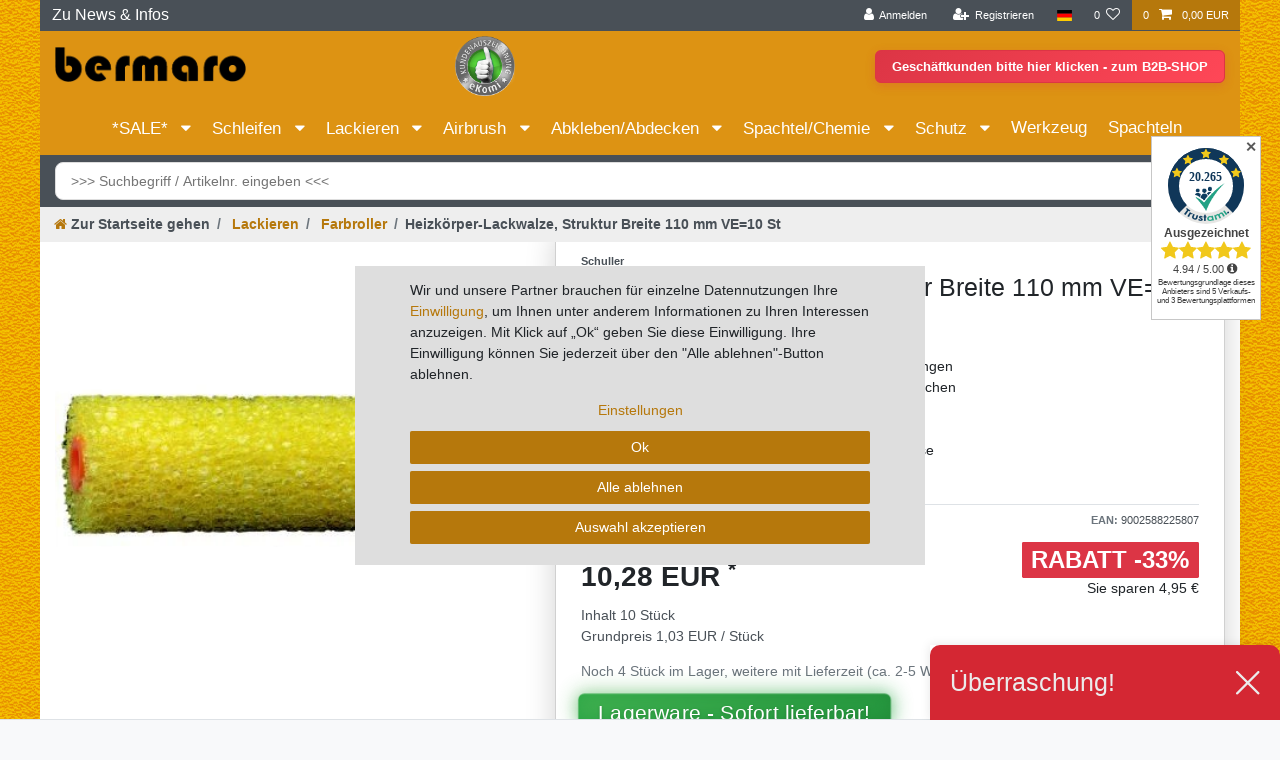

--- FILE ---
content_type: text/html; charset=UTF-8
request_url: https://www.lackier-bedarf.info/lackieren/farbroller/heizkoerper-lackwalze-struktur-breite-110-mm-ve-10-st/a-1676
body_size: 121970
content:






<!DOCTYPE html>

<html lang="de" data-framework="vue" prefix="og: http://ogp.me/ns#" class="icons-loading">

<head>
                
                    

    <script type="text/javascript">
    (function() {
        var _availableConsents = {"necessary.Uptain":[false,["uptain"],false],"necessary.paypal-cookies":[true,["X-PP-SILOVER","X-PP-L7","tsrc","paypalplus_session_v2"],true],"necessary.consent":[true,[],null],"necessary.consentActiveStatus":[true,["consentActiveStatus","_transaction_ids","cr-freeze"],null],"necessary.externalId":[true,["externalID"],null],"necessary.session":[true,[],null],"necessary.csrf":[true,["XSRF-TOKEN"],null],"necessary.shopbooster_cookie":[true,["plenty_cache"],null],"tracking.googleanalytics":[false,["\/^_gat_UA-\/","\/^_ga_\/","_ga","_gid","_gat","AMP_TOKEN","__utma","__utmt","__utmb","__utmc","__utmz","__utmv","__utmx","__utmxx","_gaexp","_opt_awcid","_opt_awmid","_opt_awgid","_opt_awkid","_opt_utmc"],false],"tracking.bingads":[false,["UET","_uetsid_exp","_uetmsclkid_exp","_uetmsclkid","_uetsid","SRCHHPGUSR","SRCHUSR","MSCC","SRCHUID","_SS","_EDGE_S","SRCHD","MUID","_RwBf","_HPVN","ipv6","_uetvid"],false],"tracking.TawkTo":[false,["TawkConnectionTime","__tawkuuid"],false],"marketing.googleads":[false,["_gcl_au","IDE","1P_JAR","AID","ANID","CONSENT","DSID","DV","NID","APISID","HSID","SAPISID","SID","SIDCC","SSID","test_cookie"],false],"media.googleMaps":[null,[],null],"media.reCaptcha":[false,[],false],"convenience.languageDetection":[null,[],null]};
        var _allowedCookies = ["plenty_cache","consentActiveStatus","_transaction_ids","cr-freeze","externalID","XSRF-TOKEN","uptain","X-PP-SILOVER","X-PP-L7","tsrc","paypalplus_session_v2","plenty-shop-cookie","PluginSetPreview","SID_PLENTY_ADMIN_22871","PreviewCookie"] || [];

        window.ConsentManager = (function() {
            var _consents = (function() {
                var _rawCookie = document.cookie.split(";").filter(function (cookie) {
                    return cookie.trim().indexOf("plenty-shop-cookie=") === 0;
                })[0];

                if (!!_rawCookie) {
                    try {
                        _rawCookie = decodeURIComponent(_rawCookie);
                    } catch (e) {
                        document.cookie = "plenty-shop-cookie= ; expires = Thu, 01 Jan 1970 00:00:00 GMT"
                        return null;
                    }

                    try {
                        return JSON.parse(
                            _rawCookie.trim().substr("plenty-shop-cookie=".length)
                        );
                    } catch (e) {
                        return null;
                    }
                }
                return null;
            })();

            Object.keys(_consents || {}).forEach(function(group) {
                if(typeof _consents[group] === 'object' && _consents[group] !== null)
                {
                    Object.keys(_consents[group] || {}).forEach(function(key) {
                        var groupKey = group + "." + key;
                        if(_consents[group][key] && _availableConsents[groupKey] && _availableConsents[groupKey][1].length) {
                            Array.prototype.push.apply(_allowedCookies, _availableConsents[groupKey][1]);
                        }
                    });
                }
            });

            if(!_consents) {
                Object.keys(_availableConsents || {})
                    .forEach(function(groupKey) {
                        if(_availableConsents[groupKey] && ( _availableConsents[groupKey][0] || _availableConsents[groupKey][2] )) {
                            Array.prototype.push.apply(_allowedCookies, _availableConsents[groupKey][1]);
                        }
                    });
            }

            var _setResponse = function(key, response) {
                _consents = _consents || {};
                if(typeof key === "object" && typeof response === "undefined") {
                    _consents = key;
                    document.dispatchEvent(new CustomEvent("consent-change", {
                        detail: {key: null, value: null, data: key}
                    }));
                    _enableScriptsOnConsent();
                } else {
                    var groupKey = key.split(".")[0];
                    var consentKey = key.split(".")[1];
                    _consents[groupKey] = _consents[groupKey] || {};
                    if(consentKey === "*") {
                        Object.keys(_availableConsents).forEach(function(aKey) {
                            if(aKey.split(".")[0] === groupKey) {
                                _consents[groupKey][aKey.split(".")[1]] = response;
                            }
                        });
                    } else {
                        _consents[groupKey][consentKey] = response;
                    }
                    document.dispatchEvent(new CustomEvent("consent-change", {
                        detail: {key: key, value: response, data: _consents}
                    }));
                    _enableScriptsOnConsent();
                }
                if(!_consents.hasOwnProperty('_id')) {
                    _consents['_id'] = "1587979d4b147819ec6d6129c546b7de4ffb8bec";
                }

                Object.keys(_availableConsents).forEach(function(key) {
                    if((_availableConsents[key][1] || []).length > 0) {
                        if(_isConsented(key)) {
                            _availableConsents[key][1].forEach(function(cookie) {
                                if(_allowedCookies.indexOf(cookie) < 0) _allowedCookies.push(cookie);
                            });
                        } else {
                            _allowedCookies = _allowedCookies.filter(function(cookie) {
                                return _availableConsents[key][1].indexOf(cookie) < 0;
                            });
                        }
                    }
                });

                document.cookie = "plenty-shop-cookie=" + JSON.stringify(_consents) + "; path=/; expires=" + _expireDate() + "; secure";
            };
            var _hasResponse = function() {
                return _consents !== null;
            };

            var _expireDate = function() {
                var expireSeconds = 0;
                                    expireSeconds = 8640000;
                                const date = new Date();
                date.setSeconds(date.getSeconds() + expireSeconds);
                const offset = date.getTimezoneOffset() / 60;
                date.setHours(date.getHours() - offset)
                return date.toUTCString();
            }
            var _isConsented = function(key) {
                var groupKey = key.split(".")[0];
                var consentKey = key.split(".")[1];

                if (consentKey === "*") {
                    return Object.keys(_availableConsents).some(function (aKey) {
                        var aGroupKey = aKey.split(".")[0];
                        return aGroupKey === groupKey && _isConsented(aKey);
                    });
                } else {
                    if(!_hasResponse()) {
                        return _availableConsents[key][0] || _availableConsents[key][2];
                    }

                    if(_consents.hasOwnProperty(groupKey) && _consents[groupKey].hasOwnProperty(consentKey))
                    {
                        return !!_consents[groupKey][consentKey];
                    }
                    else {
                        if(!!_availableConsents[key])
                        {
                            return _availableConsents[key][0];
                        }

                        console.warn("Cookie has been blocked due to not being registered: " + key);
                        return false;
                    }
                }
            };
            var _getConsents = function() {
                var _result = {};
                Object.keys(_availableConsents).forEach(function(key) {
                    var groupKey = key.split(".")[0];
                    var consentKey = key.split(".")[1];
                    _result[groupKey] = _result[groupKey] || {};
                    if(consentKey !== "*") {
                        _result[groupKey][consentKey] = _isConsented(key);
                    }
                });
                return _result;
            };
            var _isNecessary = function(key) {
                return _availableConsents.hasOwnProperty(key) && _availableConsents[key][0];
            };
            var _enableScriptsOnConsent = function() {
                var elementsToEnable = document.querySelectorAll("script[data-cookie-consent]");
                Array.prototype.slice.call(elementsToEnable).forEach(function(el) {
                    if(el.dataset && el.dataset.cookieConsent && el.type !== "application/javascript") {
                        var newScript = document.createElement("script");
                        if(el.src) {
                            newScript.src = el.src;
                        } else {
                            newScript.textContent = el.textContent;
                        }
                        el.parentNode.replaceChild(newScript, el);
                    }
                });
            };
            window.addEventListener("load", _enableScriptsOnConsent);
            
            return {
                setResponse: _setResponse,
                hasResponse: _hasResponse,
                isConsented: _isConsented,
                getConsents: _getConsents,
                isNecessary: _isNecessary
            };
        })();
    })();
</script>


    
<meta charset="utf-8">
<meta http-equiv="X-UA-Compatible" content="IE=edge">
<meta name="viewport" content="width=device-width, initial-scale=1">
<meta name="generator" content="plentymarkets" />
<meta name="format-detection" content="telephone=no"> 
<link rel="icon" type="image/x-icon" href="https://cdn03.plentymarkets.com/irjezq6bkesh/frontend/icons/Favicon_bermaro.ico">



            <link rel="canonical" href="https://www.lackier-bedarf.info/lackieren/farbroller/heizkoerper-lackwalze-struktur-breite-110-mm-ve-10-st/a-1676">
    
                        <link rel="alternate" hreflang="x-default" href="https://www.lackier-bedarf.info/lackieren/farbroller/heizkoerper-lackwalze-struktur-breite-110-mm-ve-10-st/a-1676"/>
                    <link rel="alternate" hreflang="de" href="https://www.lackier-bedarf.info/lackieren/farbroller/heizkoerper-lackwalze-struktur-breite-110-mm-ve-10-st/a-1676"/>
            
<style data-font="Custom-Font">
    
                
        .icons-loading .fa { visibility: hidden !important; }
</style>

<link rel="preload" href="https://cdn03.plentymarkets.com/irjezq6bkesh/plugin/18/ceres/css/ceres-icons.css" as="style" onload="this.onload=null;this.rel='stylesheet';">
<noscript><link rel="stylesheet" href="https://cdn03.plentymarkets.com/irjezq6bkesh/plugin/18/ceres/css/ceres-icons.css"></noscript>


<link rel="preload" as="style" href="https://cdn03.plentymarkets.com/irjezq6bkesh/plugin/18/ceres/css/ceres-base.css?v=0aa4f8ec48b0ba50080397c6f1808649a40b31a5">
    <link rel="stylesheet" href="https://cdn03.plentymarkets.com/irjezq6bkesh/plugin/18/ceres/css/ceres-base.css?v=0aa4f8ec48b0ba50080397c6f1808649a40b31a5">


<script type="application/javascript">
    /*! loadCSS. [c]2017 Filament Group, Inc. MIT License */
    /* This file is meant as a standalone workflow for
    - testing support for link[rel=preload]
    - enabling async CSS loading in browsers that do not support rel=preload
    - applying rel preload css once loaded, whether supported or not.
    */
    (function( w ){
        "use strict";
        // rel=preload support test
        if( !w.loadCSS ){
            w.loadCSS = function(){};
        }
        // define on the loadCSS obj
        var rp = loadCSS.relpreload = {};
        // rel=preload feature support test
        // runs once and returns a function for compat purposes
        rp.support = (function(){
            var ret;
            try {
                ret = w.document.createElement( "link" ).relList.supports( "preload" );
            } catch (e) {
                ret = false;
            }
            return function(){
                return ret;
            };
        })();

        // if preload isn't supported, get an asynchronous load by using a non-matching media attribute
        // then change that media back to its intended value on load
        rp.bindMediaToggle = function( link ){
            // remember existing media attr for ultimate state, or default to 'all'
            var finalMedia = link.media || "all";

            function enableStylesheet(){
                // unbind listeners
                if( link.addEventListener ){
                    link.removeEventListener( "load", enableStylesheet );
                } else if( link.attachEvent ){
                    link.detachEvent( "onload", enableStylesheet );
                }
                link.setAttribute( "onload", null );
                link.media = finalMedia;
            }

            // bind load handlers to enable media
            if( link.addEventListener ){
                link.addEventListener( "load", enableStylesheet );
            } else if( link.attachEvent ){
                link.attachEvent( "onload", enableStylesheet );
            }

            // Set rel and non-applicable media type to start an async request
            // note: timeout allows this to happen async to let rendering continue in IE
            setTimeout(function(){
                link.rel = "stylesheet";
                link.media = "only x";
            });
            // also enable media after 3 seconds,
            // which will catch very old browsers (android 2.x, old firefox) that don't support onload on link
            setTimeout( enableStylesheet, 3000 );
        };

        // loop through link elements in DOM
        rp.poly = function(){
            // double check this to prevent external calls from running
            if( rp.support() ){
                return;
            }
            var links = w.document.getElementsByTagName( "link" );
            for( var i = 0; i < links.length; i++ ){
                var link = links[ i ];
                // qualify links to those with rel=preload and as=style attrs
                if( link.rel === "preload" && link.getAttribute( "as" ) === "style" && !link.getAttribute( "data-loadcss" ) ){
                    // prevent rerunning on link
                    link.setAttribute( "data-loadcss", true );
                    // bind listeners to toggle media back
                    rp.bindMediaToggle( link );
                }
            }
        };

        // if unsupported, run the polyfill
        if( !rp.support() ){
            // run once at least
            rp.poly();

            // rerun poly on an interval until onload
            var run = w.setInterval( rp.poly, 500 );
            if( w.addEventListener ){
                w.addEventListener( "load", function(){
                    rp.poly();
                    w.clearInterval( run );
                } );
            } else if( w.attachEvent ){
                w.attachEvent( "onload", function(){
                    rp.poly();
                    w.clearInterval( run );
                } );
            }
        }


        // commonjs
        if( typeof exports !== "undefined" ){
            exports.loadCSS = loadCSS;
        }
        else {
            w.loadCSS = loadCSS;
        }
    }( typeof global !== "undefined" ? global : this ) );

    (function() {
        var checkIconFont = function() {
            if(!document.fonts || document.fonts.check("1em FontAwesome")) {
                document.documentElement.classList.remove('icons-loading');
            }
        };

        if(document.fonts) {
            document.fonts.addEventListener("loadingdone", checkIconFont);
            window.addEventListener("load", checkIconFont);
        }
        checkIconFont();
    })();
</script>

                    

<!-- Extend the existing style with a template -->
            <link rel="preload" href="https://cdn03.plentymarkets.com/irjezq6bkesh/plugin/18/blog/css/blog_entrypoint.css?v=211" as="style">
<link rel="stylesheet" href="https://cdn03.plentymarkets.com/irjezq6bkesh/plugin/18/blog/css/blog_entrypoint.css?v=211" media="print" onload="this.media='all'">


                            


<script>

    
    function setCookie(name,value,days) {
        var expires = "";
        if (days) {
            var date = new Date();
            date.setTime(date.getTime() + (days*24*60*60*1000));
            expires = "; expires=" + date.toUTCString();
        }
        document.cookie = name + "=" + (value || "")  + expires + "; path=/";
    }
    function getCookie(name) {
        var nameEQ = name + "=";
        var ca = document.cookie.split(';');
        for (var i = 0; i < ca.length; i++) {
            var c = ca[i];
            while (c.charAt(0) == ' ') c = c.substring(1, c.length);
            if (c.indexOf(nameEQ) == 0) return c.substring(nameEQ.length, c.length);
        }
        return null;
    }

    if (getCookie("externalID") == null) {
        setCookie("externalID",  '6972d626844d0' + Math.random(), 100);
    }

    let consentActiveStatus = [{"googleanalytics":"true","googleads":"true","facebookpixel":"false","bingads":"true","pinterest":"false","adcell":"false","econda":"false","channelpilot":"false","sendinblue":"false","hotjar":"false","moebelde":"false","intelligentreach":"false","clarity":"false","awin":"false","belboon":"false"}];
    setCookie("consentActiveStatus",JSON.stringify(consentActiveStatus),100);

    function normalizeString(a) {
        return a.replace(/[^\w\s]/gi, '');
    }

    function convertAttributesToText(attributes){
        var variantText = '';

        if(attributes.length){
            for(let i = 0; i < attributes.length ; i++){
                variantText+= attributes[i]["value"]["names"]["name"];
                if(i !== (attributes.length-1)){
                    variantText+= ", ";
                }
            }
        }
        return variantText;
    }

    function sendProductListClick(position, products) {
        var payload = {

            'ecommerce': {
                'currencyCode': '',
                'click': {
                    'actionField': {'list': ''},
                    'products': new Array(products[position])
                }
            },
            'ga4Event': 'select_item',
            'nonInteractionHit': false,
            'event': 'ecommerceEvent',
            'eventCategory': 'E-Commerce',
            'eventAction': 'Produktklick',
            'eventLabel': '',
            'eventValue': undefined
        };
        dataLayer.push(payload);    }

    function capiCall(payload){
            }

    window.dataLayer = window.dataLayer || [];

    
    document.addEventListener("consent-change", function (e){

        
        var consentIntervall = setInterval(function(){

            
            var payload = {
                'event': 'consentChanged'
            };
            dataLayer.push(payload);
            clearInterval(consentIntervall);
        }, 200);

    });
</script>


            



    
    
                
    
    

    
    
    
    
    

                    


<meta name="robots" content="all">
    <meta name="description" content="Heizkörper-Lackwalze für perfekte Struktureffekte und einfache Anwendung. Ideal für DIY-Projekte und Renovierungen. ✓ Jetzt entdecken!">
<meta property="og:title" content="Heizkörper-Lackwalze, Struktur Breite 110 mm  VE=10 St
         | Bermaro"/>
<meta property="og:type" content="article"/>
<meta property="og:url" content="https://www.lackier-bedarf.info/lackieren/farbroller/heizkoerper-lackwalze-struktur-breite-110-mm-ve-10-st/a-1676"/>
<meta property="og:image" content="https://cdn03.plentymarkets.com/irjezq6bkesh/item/images/1676/full/55a1cd10610a02d27f38726e858dc76c-0-0.jpg"/>
<meta property="thumbnail" content="https://cdn03.plentymarkets.com/irjezq6bkesh/item/images/1676/full/55a1cd10610a02d27f38726e858dc76c-0-0.jpg"/>

<script type="application/ld+json">
            {
                "@context"      : "https://schema.org/",
                "@type"         : "Product",
                "@id"           : "1907",
                "name"          : "Heizkörper-Lackwalze, Struktur Breite 110 mm  VE=10 St",
                "category"      : "Farbroller",
                "releaseDate"   : "",
                "image"         : "https://cdn03.plentymarkets.com/irjezq6bkesh/item/images/1676/full/55a1cd10610a02d27f38726e858dc76c-0-0.jpg",
                "identifier"    : "1907",
                "description"   : " Heizkörper-Lackwalze 110 mm - Grobporige Qualität für Dekor-Effekte Heizkörper-Lackwalze 110 mm - Grobporige Qualität für Dekor-Effekte Entdecken Sie unsere Heizkörper-Lackwalze mit einer Struktur-Breite von 110 mm, ideal für alle Ihre Dekorations- und Strukturierungsprojekte. Jede Verpackungseinheit enthält 10 hochwertige Walzen, die durch ihre grobporige Qualität bestechen. Mit dieser Strukturwalze lassen sich einzigartige Effekte beim Dekorieren und Strukturieren erzielen, perfekt für DIY-Liebhaber und professionelle Renovierungen. ",
                "disambiguatingDescription" : "✓ Grobporige Struktur für einzigartige Dekoreffekte&lt;br&gt;
✓ Ideal für DIY-Projekte und professionelle Renovierungen&lt;br&gt;
✓ 110 mm Breite perfekt für Heizkörper und kleine Flächen&lt;br&gt;
✓ Packung mit 10 hochwertigen Lackwalzen&lt;br&gt;
✓ Einfache Handhabung und langlebige Qualität&lt;br&gt;
✓ Erzielt gleichmäßige und beeindruckende Ergebnisse",
                "manufacturer"  : {
                    "@type"         : "Organization",
                    "name"          : "Schuller"
                },
                "brand"         : {
                    "@type"         : "Brand",
                    "name"          : "Schuller"
                },
                "sku"           : "1907",
                "gtin"          : "9002588225807",
                "gtin13"        : "9002588225807",
                "offers": {
                    "@type"         : "Offer",
                    "priceCurrency" : "EUR",
                    "price"         : "10.28",
                    "url"           : "https://www.lackier-bedarf.info/lackieren/farbroller/heizkoerper-lackwalze-struktur-breite-110-mm-ve-10-st/a-1676",
                    "priceSpecification":[
                                                    {
                                "@type": "UnitPriceSpecification",
                                "price": "15.23",
                                "priceCurrency": "EUR",
                                "priceType": "ListPrice",
                                "referenceQuantity": {
                                    "@type": "QuantitativeValue",
                                    "value": "10",
                                    "unitCode": "C62"
                                }
                            },
                                                {
                            "@type": "UnitPriceSpecification",
                            "price": "10.28",
                            "priceCurrency": "EUR",
                            "priceType": "SalePrice",
                            "referenceQuantity": {
                                "@type": "QuantitativeValue",
                                "value": "10",
                                "unitCode": "C62"
                            }
                        }

                    ],
                    "availability"  : "https://schema.org/InStock",
                    "itemCondition" : "https://schema.org/NewCondition"
                },
                "depth": {
                    "@type"         : "QuantitativeValue",
                    "value"         : "0"
                },
                "width": {
                    "@type"         : "QuantitativeValue",
                    "value"         : "0"
                },
                "height": {
                    "@type"         : "QuantitativeValue",
                    "value"         : "0"
                },
                "weight": {
                    "@type"         : "QuantitativeValue",
                    "value"         : "162"
                }
            }
        </script>

<title>Heizkörper-Lackwalze, Struktur Breite 110 mm  VE=10 St
         | Bermaro</title>

            <link rel="stylesheet" href="https://cdn03.plentymarkets.com/irjezq6bkesh/plugin/18/cfourbasicwidgets/css/main.css" />
            <link rel="stylesheet" href="https://cdn03.plentymarkets.com/irjezq6bkesh/plugin/18/cfouritemquestions/css/main.min.css">
<script src='https://www.google.com/recaptcha/api.js'></script>
            <link rel="stylesheet" href="https://cdn03.plentymarkets.com/irjezq6bkesh/plugin/18/feedback/css/main.css" media="none" onload="if(media!='all')media='all'">
<noscript><link rel="stylesheet" href="https://cdn03.plentymarkets.com/irjezq6bkesh/plugin/18/feedback/css/main.css"></noscript>


            <script>        let isSignUp = false;        document.addEventListener("onSignUpSuccess", function (e) {                        isSignUp = true;            localStorage.setItem("signupTime", new Date().getTime());        });        document.addEventListener("onSetUserData", function (e) {                        if (e.detail.oldState.user.userData == null && e.detail.newState.user.userData !== null) {                let lastSignUpTime = localStorage.getItem("signupTime");                let timeDiff = new Date().getTime() - lastSignUpTime;                let is24HoursPassed = timeDiff > 24 * 60 * 60 * 1000;                if (isSignUp || is24HoursPassed) {                                        var payload = {                        'event': isSignUp ? 'sign_up' : 'login',                        'user_id': e.detail.newState.user.userData.id,                        'pageType': 'tpl.item'                    };                    dataLayer.push(payload);                                        isSignUp = false;                }            }        });                var payload ={            'event': 'facebookEvent',            'event_id': '6972d62685ba2' + Math.random(),            'facebookEventName': 'PageView'        };        dataLayer.push(payload);        capiCall(payload);                document.addEventListener("onAddWishListId", function (e) {            var payload = {                'event': 'AddToWishlist',                'event_id': '6972d62685ba2' + Math.random(),                'ga4Event': 'add_to_wishlist',                'content_name': 'Artikeldetailseite',                'content_category': '',                'content_type': 'product',                'content_ids': e.detail.payload,                'contents': '',                'currency': 'EUR',                'value': '0.01'            };            dataLayer.push(payload);                    });        document.addEventListener("onSetWishListItems", function (e) {            console.log(e.detail.payload);            if (typeof e.detail.payload !== 'undefined') {                var products = [];                var idList = [];                var contents = [];                e.detail.payload.forEach(function (item, index) {                    products.push({                        id: item.data.item.id + '',                        name: item.data.texts.name1,                        price: item.data.prices.default.price.value + '',                        brand: item.data.item.manufacturer.externalName,                        category: item.data.texts.urlPath,                        variant: convertAttributesToText(item.data.attributes),                        position: index,                        list: 'Wunschliste'                    });                    contents.push({                        id: item.data.item.id,                        quantity: 1,                        item_price: item.data.prices.default.price.value                    });                    idList.push(item.id);                });                var payload = {                    'ecommerce': {                        'currencyCode': 'EUR',                        'impressions': products                    },                    'google_tag_params': {                        'ecomm_prodid': idList,                        'ecomm_pagetype': 'other',                        'ecomm_category': 'Wunschliste',                    },                    'content_ids': idList,                    'content_name': 'Wunschliste',                    'content_type': 'product',                    'contents': contents,                    'currency': 'EUR',                    'value': '0.01',                    'event': 'ecommerceEvent',                    'event_id': '6972d62685ba2' + Math.random(),                    'ga4Event': 'view_item_list',                    'eventCategory': 'E-Commerce',                    'eventAction': 'Produktimpression',                    'eventLabel': 'Artikeldetailseite',                    'eventValue': undefined                };                dataLayer.push(payload);                capiCall(payload);                /*document.addEventListener("DOMContentLoaded", function(event) {                    var mountedItems = document.querySelectorAll(".wishlist .basket-list-item .meta-container a");                    if (mountedItems.length > 0) {                        for (let i = 0; i < mountedItems.length; i++) {                            mountedItems[i].addEventListener("click", function () {                                sendProductListClick(i, products);                            })                        }                    }else{                        console.warn("[Google Analytics] Init product click-listener failed: category-item not found");                    }                });*/            }        });        document.addEventListener("onContactFormSend", function (e) {            var payload ={                'event': 'facebookEvent',                'event_id': '6972d62685ba2' + Math.random(),                'facebookEventName': 'Contact',                'currency': 'EUR',                'value': '0.01'            };            dataLayer.push(payload);            capiCall(payload);        });        document.addEventListener("onSetVariationOrderProperty", function (e) {            var payload = {                'event': 'facebookEvent',                'facebookEventName': 'CustomizeProduct',                'event_id': '6972d62685ba2' + Math.random(),                'currency': 'EUR',                'value': '0.01'            };            dataLayer.push(payload);            capiCall(payload);        });        document.addEventListener("onAddBasketItem", function (e) {                        var payload = {                'ecommerce': {                    'currencyCode': 'EUR',                    'add': {                        'actionField':                            {'list': 'Artikeldetailseite'},                        'products': [{                            'id': e.detail.payload[0].variationId + '',                            'quantity': e.detail.payload[0].quantity,                            'price': e.detail.payload[0].price+'',                            'variant': convertAttributesToText(e.detail.payload[0].variation.data.attributes),                            'name': e.detail.payload[0].variation.data.texts.name1,                            'brand': e.detail.payload[0].variation.data.item.manufacturer.externalName,                            'category': e.detail.payload[0].variation.data.texts.urlPath                                                    }]                    }                },                'content_name': 'Artikeldetailseite',                'content_type': 'product',                'content_ids': e.detail.payload[0].variationId,                'contents': [{                    'id': e.detail.payload[0].variationId,                    'quantity': e.detail.payload[0].quantity,                    'item_price': e.detail.payload[0].price                }],                'currency': 'EUR',                'value': '0.01',                'addCartValue':e.detail.payload[0].price+'',                'addCartQty': e.detail.payload[0].quantity,                'addCartId':e.detail.payload[0].variationId + '',                'addCartVariant': convertAttributesToText(e.detail.payload[0].variation.data.attributes),                'addCartName': e.detail.payload[0].variation.data.texts.name1,                'addCartBrand': e.detail.payload[0].variation.data.item.manufacturer.externalName,                'addCartCategory': e.detail.payload[0].variation.data.texts.urlPath,                'addCartImage': e.detail.payload[0].variation.data.images.all[0].url,                'addCartItemLink': "https://www.lackier-bedarf.info/a-" + e.detail.payload[0].variation.data.item.id,                'nonInteractionHit': false,                'event': 'ecommerceEvent',                'event_id': '6972d62685ba2' + Math.random(),                'ga4Event': 'add_to_cart',                'eventCategory': 'E-Commerce',                'eventAction': 'addToCart',                'eventLabel': undefined,                'eventValue': undefined            };            dataLayer.push(payload);            capiCall(payload);        }, false);        document.addEventListener("onRemoveBasketItem", function (e) {            changeQty('remove', e);        });        document.addEventListener("onUpdateBasketItemQuantity",function (e) {            function isCurrentItem(item) {                return item.id == e.detail.payload.id;            }            currentBasketItem = e.detail.oldState.basket.items.find(isCurrentItem);            var origQty = currentBasketItem.quantity;            var newQty = e.detail.payload.quantity;            var qtyDiff = newQty - origQty;            if (qtyDiff > 0) {                changeQty("add", e, qtyDiff);            }            else{                changeQty("remove", e, qtyDiff *= -1);            }        });        document.addEventListener("onUpdateBasketItem", function (e) {            function isCurrentItem(item) {                return item.id == e.detail.payload.id;            }            currentBasketItem = e.detail.oldState.basket.items.find(isCurrentItem);            var origQty = currentBasketItem.quantity;            var newQty = e.detail.payload.quantity;            var qtyDiff = newQty - origQty;            if (qtyDiff > 0) {                changeQty("add", e, qtyDiff);            }        });        function changeQty(action, e, qty = e.detail.quantity) {            var currentBasketItem;            if (e.type === "onRemoveBasketItem") {                function isCurrentItem(item) {                    return item.id == e.detail.payload;                }                currentBasketItem = e.detail.oldState.basket.items.find(isCurrentItem);                qty = currentBasketItem.quantity;            } else {                function isCurrentItem(item) {                    return item.variationId == e.detail.payload.variationId;                }                currentBasketItem = e.detail.newState.basket.items.find(isCurrentItem);            }                        var payload = {                'ecommerce': {                    'currencyCode': 'EUR',                    [action]: {                        'products': [{                            'name': currentBasketItem.variation.data.texts.name1,                            'id': currentBasketItem.variationId + '',                            'price': currentBasketItem.price + '',                            'variant': convertAttributesToText(currentBasketItem.variation.data.attributes),                            'brand': currentBasketItem.variation.data.item.manufacturer.externalName,                            'category': currentBasketItem.variation.data.texts.urlPath,                            'quantity': qty                                                      }]                    }                },                'content_name': 'Warenkorbvorschau',                'content_type': 'product',                'content_ids': currentBasketItem.variationId,                'contents': [{                    'id': currentBasketItem.variationId,                    'quantity': qty,                    'item_price': currentBasketItem.price                }],                'currency': 'EUR',                'value': '0.01',                'addCartValue':currentBasketItem.price+'',                'addCartQty': currentBasketItem.quantity,                'addCartId':currentBasketItem.variationId + '',                'addCartVariant': convertAttributesToText(currentBasketItem.variation.data.attributes),                'addCartName': currentBasketItem.variation.data.texts.name1,                'addCartBrand': currentBasketItem.variation.data.item.manufacturer.externalName,                'addCartCategory': currentBasketItem.variation.data.texts.urlPath,                'addCartImage':  currentBasketItem.variation.data.images.all[0].url,                'addCartItemLink': "https://www.lackier-bedarf.info/a-" +  currentBasketItem.variation.data.item.id,                'nonInteractionHit': false,                'event': 'ecommerceEvent',                'event_id': '6972d62685ba2' + Math.random(),                'eventCategory': 'E-Commerce',                'ga4Event' : action + (action === 'add' ? '_to': '_from') + '_cart',                'eventAction': action + 'FromCart',                'eventLabel': undefined,                'eventValue': undefined            };            dataLayer.push(payload);            capiCall(payload);        }    </script><script>    var payload ={        'ecommerce': {            'currencyCode': 'EUR',            'detail': {                                'products': [{                    'id': '1907',                    'name': 'Heizkörper-Lackwalze, Struktur Breite 110 mm  VE=10 St',                    'price': '10.28',                    'brand': 'Schuller',                    'category': 'lackieren/farbroller/heizkoerper-lackwalze-struktur-breite-110-mm-ve-10-st',                    'variant': ''                }]            }        },        'google_tag_params': {            'ecomm_prodid': '1907',            'ecomm_pagetype': 'product',            'ecomm_totalvalue': '10.28',            'ecomm_category': 'Lackieren/Farbroller'        },        'content_ids': 1907,        'content_name': normalizeString('Heizkörper-Lackwalze, Struktur Breite 110 mm  VE=10 St'),        'content_type': 'product',        'contents': [{            'id': '1907',            'quantity': 1,            'item_price': 10.28        }],        'currency': 'EUR',        'categoryId': 263,        'value': '0.01',        'event': 'ecommerceEvent',        'event_id': '6972d62685ba2' + Math.random(),        'ga4Event' : 'view_item',        'eventCategory': 'E-Commerce',        'eventAction': 'Produktdetailseite',        'eventLabel': undefined,        'eventValue': undefined    };    dataLayer.push(payload);    capiCall(payload);        document.addEventListener("onVariationChanged", function (e) {            var payload = {                'event': 'facebookEvent',                'facebookEventName': 'CustomizeProduct',                'event_id': '6972d62685ba2' + Math.random(),                'currency': 'EUR',                'value': '0.01'            };            dataLayer.push(payload);            capiCall(payload);        var payload = {            'ecommerce': {                'currencyCode': 'EUR',                'detail': {                    'products': [{                        'id': e.detail.documents[0].id + "",                        'name': e.detail.documents[0].data.texts.name1,                        'price': e.detail.documents[0].data.prices.default.price.value + "",                        'brand': e.detail.documents[0].data.item.manufacturer.externalName + "",                        'category': e.detail.documents[0].data.texts.urlPath,                        'variant': convertAttributesToText(e.detail.documents[0].data.attributes)                    }]                }            },            'google_tag_params': {                'ecomm_prodid': e.detail.documents[0].id,                'ecomm_pagetype': 'product',                'ecomm_totalvalue': e.detail.documents[0].data.prices.default.price.value,                'ecomm_category': 'Lackieren/Farbroller'            },            'content_ids': e.detail.documents[0].id,            'content_name': normalizeString(e.detail.documents[0].data.texts.name1),            'content_type': 'product',            'currency': 'EUR',            'value': '0.01',            'event': 'ecommerceEvent',            'event_id': '6972d62685ba2' + Math.random(),            'ga4Event' : 'view_item',            'nonInteractionHit': false,            'eventCategory': 'E-Commerce',            'eventAction': 'Produktdetailseite',            'eventLabel': undefined,            'eventValue': undefined        };        dataLayer.push(payload);        capiCall(payload);    }, false);</script><!-- Google Tag Manager --><script >        (function (w, d, s, l, i) {            w[l] = w[l] || [];            w[l].push({                'gtm.start':                    new Date().getTime(), event: 'gtm.js'            });            var f = d.getElementsByTagName(s)[0],                j = d.createElement(s), dl = l != 'dataLayer' ? '&l=' + l : '';            j.async = true;            j.src =                'https://www.googletagmanager.com/gtm.js?id=' + i + dl;            f.parentNode.insertBefore(j, f);        })(window, document, 'script', 'dataLayer', 'GTM-PKMRNKBW');</script><!-- End Google Tag Manager -->
            <link rel="stylesheet" href="https://cdn03.plentymarkets.com/irjezq6bkesh/plugin/18/multicontentwidget/css/multicontent.min.css" media="none" onload="if(media!='all')media='all'">
<noscript><link rel="stylesheet" href="https://cdn03.plentymarkets.com/irjezq6bkesh/plugin/18/multicontentwidget/css/multicontent.min.css"></noscript>

            <style>
.trustami_center{
	display:table; margin:0px auto;
}
.trustami_std{
	width: 100%;
}
.trustami_textOnly_content_inner > a{ 
	display: inline!important; 
}
.trustami-pm-widget p{
	padding:40px;
}
</style>
<script>
if (window.location.href.indexOf("isContentBuilder=") < 0) {
    var taWidgetImgHide = document.createElement('style');
    taWidgetImgHide.type = 'text/css';
    taWidgetImgHide.innerHTML = '.trustami-pm-widget p { display:none; }';
    var taWidgetStlHead = document.head || document.getElementsByTagName('head')[0];
    taWidgetStlHead.appendChild(taWidgetImgHide);
}
</script>
            <style>.trustami_center {margin: 0px auto;}
#trustamiProductStd, #trustamiProductReviews1, #trustamiProductReviews2 {margin-top: 5px;}
.trustami-pm-product-widget p{
	padding:40px;
}
</style>
<script>
if (window.location.href.indexOf("isContentBuilder=") < 0) {
    var taWidgetImgHide = document.createElement('style');
    taWidgetImgHide.type = 'text/css';
    taWidgetImgHide.innerHTML = '.trustami-pm-product-widget p { display:none; }';
    var taWidgetStlHead = document.head || document.getElementsByTagName('head')[0];
    taWidgetStlHead.appendChild(taWidgetImgHide);
}
</script>
            <style>
    #paypal_loading_screen {
        display: none;
        position: fixed;
        z-index: 2147483640;
        top: 0;
        left: 0;
        width: 100%;
        height: 100%;
        overflow: hidden;

        transform: translate3d(0, 0, 0);

        background-color: black;
        background-color: rgba(0, 0, 0, 0.8);
        background: radial-gradient(ellipse closest-corner, rgba(0,0,0,0.6) 1%, rgba(0,0,0,0.8) 100%);

        color: #fff;
    }

    #paypal_loading_screen .paypal-checkout-modal {
        font-family: "HelveticaNeue", "HelveticaNeue-Light", "Helvetica Neue Light", helvetica, arial, sans-serif;
        font-size: 14px;
        text-align: center;

        box-sizing: border-box;
        max-width: 350px;
        top: 50%;
        left: 50%;
        position: absolute;
        transform: translateX(-50%) translateY(-50%);
        cursor: pointer;
        text-align: center;
    }

    #paypal_loading_screen.paypal-overlay-loading .paypal-checkout-message, #paypal_loading_screen.paypal-overlay-loading .paypal-checkout-continue {
        display: none;
    }

    .paypal-checkout-loader {
        display: none;
    }

    #paypal_loading_screen.paypal-overlay-loading .paypal-checkout-loader {
        display: block;
    }

    #paypal_loading_screen .paypal-checkout-modal .paypal-checkout-logo {
        cursor: pointer;
        margin-bottom: 30px;
        display: inline-block;
    }

    #paypal_loading_screen .paypal-checkout-modal .paypal-checkout-logo img {
        height: 36px;
    }

    #paypal_loading_screen .paypal-checkout-modal .paypal-checkout-logo img.paypal-checkout-logo-pp {
        margin-right: 10px;
    }

    #paypal_loading_screen .paypal-checkout-modal .paypal-checkout-message {
        font-size: 15px;
        line-height: 1.5;
        padding: 10px 0;
    }

    #paypal_loading_screen.paypal-overlay-context-iframe .paypal-checkout-message, #paypal_loading_screen.paypal-overlay-context-iframe .paypal-checkout-continue {
        display: none;
    }

    .paypal-spinner {
        height: 30px;
        width: 30px;
        display: inline-block;
        box-sizing: content-box;
        opacity: 1;
        filter: alpha(opacity=100);
        animation: rotation .7s infinite linear;
        border-left: 8px solid rgba(0, 0, 0, .2);
        border-right: 8px solid rgba(0, 0, 0, .2);
        border-bottom: 8px solid rgba(0, 0, 0, .2);
        border-top: 8px solid #fff;
        border-radius: 100%
    }

    .paypalSmartButtons div {
        margin-left: 10px;
        margin-right: 10px;
    }
</style>                <style>body {
   background-image: url(https://cdn03.plentymarkets.com/irjezq6bkesh/frontend/b2b_bermaro/Bilder/Background/background_hell_1_.jpg);
}

/*.widget-inner {
   background-color: white
}*/

/*.container-max d-flex {
   background-color: white
}*/

.container-max  {
   background-color: white
}

.flex-row-reverse {
   background-color: #495057
}

.breadcrumb {
    font-size: 14px;
}

.category-title  {
   font-weight: bold;
}

/* ## COOKIE_BANNER BEGIN ## */

.cookie-bar .container-max {
    position: fixed;
    right: 0;
    bottom: 0;
    left: 0;
    z-index: 1030;
    height: 100%;
    background-color: transparent !important;
    max-width: 100%;
    width: 600px;
    /*height: 0px;*/ 
    top: 25%;
}

.cookie-bar .container-max .row {
    max-width: 100%;
    padding: 0;
    margin-right: auto;
    margin-left: auto;
    margin-top: 15%;
    width: 600px;
    background:#dedede;
}

.cookie-bar .container-max .row.py-3 {
    padding: 40px;
}

.cookie-bar .col-12.col-md-8{
    max-width: 100%;
    flex: 0 0 100%;
}

.cookie-bar .col-12.col-md-8 > div {
    text-align:center;
    margin-top:15px;
}

.cookie-bar .col-12.col-md-4.pt-3.pt-md-0{
    max-width: 100%;
    flex: 0 0 100%;
    margin-top: 10px;
}

.cookie-bar .btn.btn-primary.btn-block.btn-appearance{
    width: 100%;
}

.cookie-bar a{
    color: #b6780c !important;
}

.cookie-bar .custom-control.custom-switch.custom-control-appearance.d-md-inline-block.mr-3{
    display: none !important;
}
.cookie-bar .button-order-3 {
    color: #fff;
    background-color: #b6780c;
    border-color: #b6780c;
}

/* ## COOKIE_BANNER END ## */

#page-header .container-max{
    background: transparent;
}

@media (min-width: 992px){
    #page-header .pr-lg-3, .px-lg-3 {
        padding-right: 0rem !important;
    }
}

.navbar-brand img {
    max-height: 2.5rem;
}
/*
@media (min-width: 992px) and (max-width: 1200px){
    .main-navbar-collapsable .mainmenu>li>a {
        padding: 1.3rem 0.5rem;
    }
}
*/
@media (min-width: 992px) and (max-width: 1072px){
    .navbar-brand img {
        max-height: 1.45rem;
    }
}

.header-trust img{
    max-width: 60px;
    padding-top: 5px;
    padding-bottom: 5px;
}

#page-header hr{
    display: none;
}
@media (min-width: 992px){
    .brand-wrapper.px-lg-3{
        display: none;
    }

    .navbar-brand.py-2{
        display: none;
    }

    .navbar-brand{
        display: block;
    }

    .filter-mobilansicht{
        display: none;
    }
}
@media (max-width: 991px){
    .brand-wrapper.px-lg-3{
        display: block;
    }

    .navbar-brand.py-2{
        display: block;
        padding-left: 10px;
    }

    .navbar-brand{
        display: none;
    }

    .top-bar, .navbar {
        background-color: #dd9313 !important;
    }

    .filter-desktopansicht{
        display: none;
    }
}

@media (max-width: 767px){
    .header-trust{
        display: none;
    }
}


.main-navbar-collapsable .mainmenu {
    justify-content: flex-start;
    background: #dd9313;
}

.header-b2b {
    padding-top: 5px;
}

.main-navbar-collapsable .mainmenu>li>a {
    color: #fff;
    font-size: 17.5px;
}

.megamenu .collapse {
    background-color: #dd9313;
}

.megamenu .level1 a {
    color: #fff !important;
    font-weight: bold;
    font-size: 15px;
}

.megamenu .level2 a {
    color: #ddd !important;
}

.megamenu .level3 a {
    color: #ddd !important;
}

.megamenu .level1 a:hover {
    color: #000 !important;
}

.megamenu .level2 a:hover {
    color: #000 !important;
}

.megamenu .level3 a:hover {
    color: #000 !important;
}

.page-category .widget-primary .bg-appearance {
    color: #dd9313 !important;
    font-weight: bold;
    background-color: #fff!important;
}

.top-bar, .navbar {
    background-color: transparent;
}

.breadcrumbs {
    background-color: #eee;
    max-width: 100%;
    left: 0 !important;
    font-weight: bold;
}

.breadcrumb {
    font-weight: bold;
}

.category-title {
    font-size: 2rem;
}

.navbar.header-fw.p-0.border-bottom {
    border-bottom: 0px solid #dee2e6 !important;
}

.widget-step-by-step-navigation.widget-none span {
    color: #fff;
}

.widget-step-by-step-navigation .nav-text {
    background-color: #dd9313 ;
}

.page-home-category .widget-primary .bg-appearance {
    color: #fff !important;
    background-color: #dd9313 !important;
}

.footer {
    color: #fff;
    background: #495057 !important;
}

.footer a{
    color: #fff;
}

.footer .widget-link-list .widget-inner a {
    color: #fff;
}

.single.container-max.page-content{
    margin-top: -25px;
}

.header-trusted-leiste.fixed-top{
    position: absolute!important;
}

.header-container>.widget {
    background-color: #dd9313;
}

.breadcrumbs {
    position: absolute;
}

.header-b2b{
    text-align: right;
}

.megamenu .collapse {
    -webkit-column-count: 3;
    -moz-column-count: 3;
    column-count: 3;
}

/* ### ANPASSUNG LOGIN, REGSITRIEREN, WUNSCHLISTE, BESTELLBESTÄTIGUNG ABSTAND BEGIN ### */

.page-login .mb-5, .page-login .my-5 {
    margin-bottom: 0 !important;
}

.page-register .mb-5, .page-register .my-5 {
    margin-bottom: 0 !important;
}

.page-wish-list .mb-5, .wish-list .my-5 {
    margin-bottom: 0 !important;
}

.page-login h1 {
    padding-top: 15px;
    padding-bottom: 15px;
}

.page-register h1 {
    padding-top: 15px;
}

.page-confirmation h1{
    padding-top: 15px;
}

/* ### ANPASSUNG LOGIN, REGSITRIEREN, WUNSCHLISTE, BESTELLBESTÄTIGUNG ABSTAND END ### */

/* ### ANPASSUNG LÄNDERAUSWAHL BEGIN ### */

#countrySettings .container-max .row{
     background-color: #212529;
}

/* ### ANPASSUNG LÄNDERAUSWAHL END ### */

.single.container-max.page-content{
    margin-top: -25px;
}

.ekomi-widget-container{
    display: inline-block;
    margin-bottom: 20px;
}

.stars-widget .total_reviews {
    font-size: 10px !important;
}

.navbar .container-max {
    background: #dd9313 !important;
}

#trustbadge-container-EURE_ID {
  z-index: 1 !important;
}
.basket-open #page-header {
    z-index: 20000000000 !important;
	 position: relative;
}

#trustbadge-container-98e3dadd90eb493088abdc5597a70810 {
    z-index: 999!important;
}

@media screen and (min-width: 768px) {
  #rmOrganism .rmPopup__container .rmPopup.rmPopup--modal {
    top: 25% !important;
  }
}

.suchleiste .blog-entrypoint {
    display: none;
}

.blog-entrypoint a {
    font-size: 16px;
    color: #fff;
}

.top-bar .container-max .row {
    max-height: 31px;
}

.top-bar.suchleiste .container-max .row {
    max-height: unset;
}

.top-bar .controls-list.blog-entrypoint {
    margin-left: 12px;
    margin-top: 3px;
}

.blog-wrapper {
    background: transparent;
}

.blog-header {
    background-color: transparent;
    border-bottom: #f1f1f1 solid 0px;
    padding: 0;
}

.blog-wrapper .blog-header .container-max .row {
    display: inline;
    text-align: center;
}

.blog-header .blog-category-name {
    font-weight: bold;
}

.badge-offer {
  font-size: 24px; /* Größe anpassen nach Bedarf */
  text-align: right; /* Text rechtsbündig */
 }

.badge-offer.small {
  font-size: 10px; /* Kleinere Schriftgröße für den unteren Teil */
}

.Rabatt_am_Preis {
  text-align: right; /* Text rechtsbündig */
}

/* Allgemeiner Stil für den Container der Buttons */
.button-container {
    text-align: right; /* Rechtsbündig */
}

.Bestandsanzeige-im-Shop {
  text-align: left;
  color: #6c757d ;
}

/******* Artikelpaket Hinweis im Bild ausblenden ******/

.badge.badge-bundle.bg-info {
	display: none;
}

/* Definition der Verfügbarkeitsstufen (availability-1 bis availability-8) */

.availability-1 {
    background-color: #28a745; /* Grün */
}

.availability-2 {
    background-color: #5fbf4a; /* Mischung aus Grün und Orange, mehr Grün */
}

.availability-3 {
    background-color: #b8a94d; /* Mischung aus Grün und Orange, mehr Orange */
}

.availability-4 {
    background-color: #ff9800; /* Orange */
}

.availability-5 {
    background-color: #ff8a42; /* Mischung aus Orange und Rot, mehr Orange */
}

.availability-6 {
    background-color: #ff5733; /* Mischung aus Orange und Rot, mehr Rot */
}

.availability-7 {
    background-color: #ff0000; /* Rot */
}

.availability-8 {
    background-color: #b20000; /* Mischung aus Rot und Schwarz, mehr Rot */
}

@media (min-width: 1200px) {
    .main-navbar-collapsable .mainmenu {
        display: flex;
        flex-wrap: nowrap;
        white-space: nowrap;
        justify-content: flex-start;
        overflow: hidden;
    }

    .main-navbar-collapsable .mainmenu > li {
        flex-shrink: 0;
    }

    .main-navbar-collapsable .mainmenu > li > a {
        font-size: 17px;
        padding: 1rem 0.75rem;
        white-space: nowrap;
    }
}

.trustami-overlay {
  position: fixed;
  right: 20px;
  bottom: 20px;
  z-index: 9999;
}

/* Hervorgehobener Container - NUR die Klasse produkt-highlight */
.produkt-highlight {
    /* Abgerundete Ecken */
    border-radius: 12px !important;
    
    /* Rahmen */
    border: 1px solid #d0d0d0 !important;
    
    /* Schatten (größer und dunkler wie gewünscht) */
    box-shadow: 0 8px 30px rgba(0, 0, 0, 0.18) !important;
    
    /* Weißer Hintergrund */
    background-color: #ffffff !important;
    
    /* Innenabstand */
    padding: 25px !important;
    
    /* Übergang */
    transition: all 0.3s ease !important;
}

/* Hover-Effekt */
.produkt-highlight:hover {
    box-shadow: 0 12px 40px rgba(0, 0, 0, 0.25) !important;
    transform: translateY(-3px) !important;
}

/* Tab-Navigation Container */
.tab-beschreibung {
    margin-bottom: -1px !important; /* Verbindet Tabs mit Content */
}

/* Einzelne Tab-Buttons */
.tab-beschreibung .nav-link,
.tab-beschreibung li a {
    /* Gleiche abgerundete Ecken wie produkt-highlight (nur oben) */
    border-radius: 12px 12px 0 0 !important;
    
    /* Gleicher Rahmen */
    border: 1px solid #d0d0d0 !important;
    border-bottom: none !important;
    
    /* Hintergrund für inaktive Tabs */
    background-color: #f5f5f5 !important;
    
    /* Padding */
    padding: 12px 25px !important;
    margin-right: 5px !important;
    
    /* Übergang */
    transition: all 0.3s ease !important;
}

/* Aktiver Tab */
.tab-beschreibung .nav-link.active,
.tab-beschreibung li.active a {
    /* Weißer Hintergrund wie Content */
    background-color: #ffffff !important;
    
    /* Kleiner Schatten nach oben */
    box-shadow: 0 -3px 10px rgba(0, 0, 0, 0.08) !important;
}

/* Tab-Content Bereich - GLEICH wie produkt-highlight */
.tab-beschreibung-content,
.tab-content {
    /* Gleiche abgerundete Ecken */
    border-radius: 0 12px 12px 12px !important;
    
    /* Gleicher Rahmen */
    border: 1px solid #d0d0d0 !important;
    
    /* GLEICHER SCHATTEN wie produkt-highlight */
    box-shadow: 0 8px 30px rgba(0, 0, 0, 0.18) !important;
    
    /* Weißer Hintergrund */
    background-color: #ffffff !important;
    
    /* Gleicher Innenabstand */
    padding: 25px !important;
    
    /* Übergang */
    transition: all 0.3s ease !important;
}

/* Hover-Effekt für Tab-Content */
.tab-beschreibung-content:hover,
.tab-content:hover {
    /* GLEICHER HOVER-SCHATTEN wie produkt-highlight */
    box-shadow: 0 12px 40px rgba(0, 0, 0, 0.25) !important;
    transform: translateY(-3px) !important;
}

/* Hover für einzelne Tabs */
.tab-beschreibung .nav-link:hover:not(.active) {
    background-color: #fafafa !important;
    transform: translateY(-2px) !important;
}

/* ============================================
   B2B SHOP BUTTON - FINALE VERSION
   Lösche den alten Code und füge diesen ein
   ============================================ */

/* B2B Shop Button - Spezifisch für Link-Element */
.header-b2b a {
    /* Position für Glanz-Effekt */
    position: relative !important;
    overflow: hidden !important;
    
    /* Abgerundete Ecken */
    border-radius: 6px !important;
    
    /* Schatten */
    box-shadow: 0 3px 10px rgba(220, 53, 69, 0.25) !important;
    
    /* Roter Hintergrund OHNE Transparenz */
    background: #dc3545 !important;
    background-image: linear-gradient(135deg, #dc3545 0%, #ff4757 100%) !important;
    
    /* Weißer Text */
    color: #ffffff !important;
    
    /* Kleinerer Innenabstand für kompakteren Look */
    padding: 8px 16px !important;
    
    /* Text styling - KLEINER */
    font-weight: 600 !important;
    font-size: 13px !important;
    text-decoration: none !important;
    line-height: 1.2 !important;
    
    /* Inline-block */
    display: inline-block !important;
    
    /* Übergang */
    transition: all 0.3s ease !important;
    
    /* Z-Index */
    z-index: 10 !important;
}

/* Container-Div transparent machen */
.header-b2b {
    background: transparent !important;
    background-color: transparent !important;
    background-image: none !important;
    box-shadow: none !important;
    border: none !important;
    text-align: right !important;
    padding: 5px 0 !important;
    display: block !important;
}

/* Glanz-Effekt NUR auf dem Link */
.header-b2b a::before {
    content: "";
    position: absolute;
    top: -50%;
    left: -100%;
    width: 90%;
    height: 200%;
    background: linear-gradient(
        90deg,
        transparent,
        rgba(255, 255, 255, 0.3),
        transparent
    );
    transform: rotate(35deg);
    animation: glanz-effekt 4s infinite;
    z-index: 20;
    pointer-events: none;
}

/* Glanz-Animation */
@keyframes glanz-effekt {
    0% {
        left: -100%;
    }
    100% {
        left: 120%;
    }
}

/* Hover-Effekt NUR für den Link */
.header-b2b a:hover {
    /* Stärkerer Schatten */
    box-shadow: 0 4px 15px rgba(220, 53, 69, 0.35) !important;
    
    /* Leicht heller */
    background-image: linear-gradient(135deg, #ff4757 0%, #ff6b7a 100%) !important;
    
    /* Kleine Bewegung */
    transform: translateY(-1px) !important;
    
    /* Text bleibt weiß */
    color: #ffffff !important;
}

/* Dezente Puls-Animation */
.header-b2b a {
    animation: pulse-subtle 4s infinite ease-in-out !important;
}

@keyframes pulse-subtle {
    0%, 100% {
        box-shadow: 0 3px 10px rgba(220, 53, 69, 0.25);
    }
    50% {
        box-shadow: 0 3px 12px rgba(220, 53, 69, 0.35);
    }
}

/* Mobile Version noch kleiner */
@media (max-width: 768px) {
    .header-b2b a {
        font-size: 12px !important;
        padding: 6px 12px !important;
    }
}

/* ============================================
   ENDE B2B SHOP BUTTON
   ============================================ */


/* ============================================
   SUCHLEISTE MIT ABGERUNDETEN ECKEN
   Füge dies zu deinem Custom CSS hinzu
   ============================================ */

/* Suchfeld - abgerundete Ecken */
.search-input,
.form-control[type="search"],
input[type="search"],
#search-form input,
.search-box input,
input.form-control {
    border-radius: 8px !important;
    border: 1px solid #ddd !important;
    padding: 10px 15px !important;
    font-size: 14px !important;
    transition: all 0.3s ease !important;
}

/* Fokus-Effekt */
.search-input:focus,
.form-control[type="search"]:focus,
input[type="search"]:focus {
    outline: none !important;
    border-color: #dd9313 !important;
    box-shadow: 0 0 0 3px rgba(221, 147, 19, 0.1) !important;
}

/* Suchbutton daneben auch abrunden */
.search-submit,
.search-button,
button[type="submit"] {
    border-radius: 8px !important;
    transition: all 0.3s ease !important;
}

/* Falls Suchfeld und Button verbunden sind */
.input-group .form-control:first-child {
    border-radius: 8px 0 0 8px !important;
}

.input-group .btn:last-child {
    border-radius: 0 8px 8px 0 !important;
}

/* ============================================
   BEGRENZTE STÜCKZAHL - SCHMALE VERSION
   Lösche den alten Code und füge diesen komplett ein
   ============================================ */

/* Begrenzte Stückzahl - Schmaler und eleganter */
.begrenzte-stueckzahl,
div.begrenzte-stueckzahl,
.begrenzte-stueckzahl.badge,
[class*="begrenzte-stueckzahl"] {
    /* Abgerundete Ecken */
    border-radius: 6px !important;
    
    /* Roter Gradient Hintergrund */
    background: linear-gradient(135deg, #e74c3c 0%, #c0392b 100%) !important;
    
    /* Weißer Text */
    color: #ffffff !important;
    
    /* SCHMALER INNENABSTAND */
    padding: 6px 20px !important;
    
    /* Text-Styling - KLEINER */
    font-weight: 600 !important;
    font-size: 13px !important;
    text-align: center !important;
    
    /* MINIMALE ZEILENHÖHE */
    line-height: 1.2 !important;
    
    /* HÖHE FESTLEGEN */
    height: auto !important;
    min-height: auto !important;
    max-height: none !important;
    
    /* Text-Schatten für bessere Lesbarkeit */
    text-shadow: 0 1px 3px rgba(0, 0, 0, 0.3) !important;
    
    /* Box-Schatten */
    box-shadow: 0 3px 12px rgba(231, 76, 60, 0.3) !important;
    
    /* Abstände */
    margin: 12px 0 !important;
    
    /* Position für Glow-Effekt */
    position: relative !important;
    
    /* Display */
    display: block !important;
    
    /* Box-sizing */
    box-sizing: border-box !important;
    
    /* Atmungs-Animation */
    animation: breathing 3s ease-in-out infinite !important;
}

/* Glow-Effekt um das Element */
.begrenzte-stueckzahl::after,
div.begrenzte-stueckzahl::after {
    content: "";
    position: absolute;
    top: -3px;
    left: -3px;
    right: -3px;
    bottom: -3px;
    background: linear-gradient(135deg, #ff6b6b, #ff4757);
    border-radius: 8px;
    opacity: 0.5;
    z-index: -1;
    filter: blur(8px);
    animation: glow 3s ease-in-out infinite;
}

/* Atmungs-Animation - dezenter */
@keyframes breathing {
    0%, 100% {
        transform: scale(1);
    }
    50% {
        transform: scale(1.02);
    }
}

/* Glow-Animation */
@keyframes glow {
    0%, 100% {
        opacity: 0.3;
        filter: blur(8px);
    }
    50% {
        opacity: 0.5;
        filter: blur(10px);
    }
}

/* Hover-Effekt */
.begrenzte-stueckzahl:hover {
    transform: scale(1.03) !important;
    box-shadow: 0 5px 18px rgba(231, 76, 60, 0.4) !important;
}

/* Falls Text in einem Span ist */
.begrenzte-stueckzahl span,
.begrenzte-stueckzahl * {
    line-height: inherit !important;
    padding: 0 !important;
    margin: 0 !important;
}

/* Mobile Anpassung - noch schmaler */
@media (max-width: 768px) {
    .begrenzte-stueckzahl,
    div.begrenzte-stueckzahl {
        font-size: 12px !important;
        padding: 5px 16px !important;
    }
}

/* ============================================
   ENDE BEGRENZTE STÜCKZAHL
   ============================================ */

/* ============================================
   LAGERWARE LIEFERBAR - GRÜNE VERSION
   Füge dies zu deinem Custom CSS hinzu
   ============================================ */

/* Lagerware lieferbar - Grün und positiv */
.lagerware-lieferbar,
div.lagerware-lieferbar,
[class*="lagerware-lieferbar"] {
    /* Abgerundete Ecken */
    border-radius: 6px !important;
    
    /* Grüner Gradient Hintergrund */
    background: linear-gradient(135deg, #28a745 0%, #218838 100%) !important;
    
    /* Weißer Text */
    color: #ffffff !important;
    
    /* SCHMALER INNENABSTAND */
    padding: 6px 20px !important;
    
    /* Text-Styling */
    font-weight: 600 !important;
    font-size: 13px !important;
    text-align: center !important;
    
    /* MINIMALE ZEILENHÖHE */
    line-height: 1.2 !important;
    
    /* HÖHE FESTLEGEN */
    height: auto !important;
    min-height: auto !important;
    max-height: none !important;
    
    /* Text-Schatten für bessere Lesbarkeit */
    text-shadow: 0 1px 3px rgba(0, 0, 0, 0.2) !important;
    
    /* Box-Schatten in Grün */
    box-shadow: 0 3px 12px rgba(40, 167, 69, 0.3) !important;
    
    /* Abstände */
    margin: 12px 0 !important;
    
    /* Position für Glow-Effekt */
    position: relative !important;
    
    /* Display */
    display: inline-block !important;
    
    /* Box-sizing */
    box-sizing: border-box !important;
    
    /* Atmungs-Animation */
    animation: breathing-green 3s ease-in-out infinite !important;
}

/* Grüner Glow-Effekt */
.lagerware-lieferbar::after,
div.lagerware-lieferbar::after {
    content: "";
    position: absolute;
    top: -3px;
    left: -3px;
    right: -3px;
    bottom: -3px;
    background: linear-gradient(135deg, #5cb85c, #28a745);
    border-radius: 8px;
    opacity: 0.5;
    z-index: -1;
    filter: blur(8px);
    animation: glow-green 3s ease-in-out infinite;
}

/* Atmungs-Animation für Grün */
@keyframes breathing-green {
    0%, 100% {
        transform: scale(1);
    }
    50% {
        transform: scale(1.02);
    }
}

/* Grüner Glow-Animation */
@keyframes glow-green {
    0%, 100% {
        opacity: 0.3;
        filter: blur(8px);
    }
    50% {
        opacity: 0.5;
        filter: blur(10px);
    }
}

/* Hover-Effekt */
.lagerware-lieferbar:hover {
    transform: scale(1.03) !important;
    box-shadow: 0 5px 18px rgba(40, 167, 69, 0.4) !important;
    background: linear-gradient(135deg, #34ce57 0%, #28a745 100%) !important;
}

/* Falls Text in einem Span ist */
.lagerware-lieferbar span,
.lagerware-lieferbar * {
    line-height: inherit !important;
    padding: 0 !important;
    margin: 0 !important;
}

/* Mobile Anpassung */
@media (max-width: 768px) {
    .lagerware-lieferbar,
    div.lagerware-lieferbar {
        font-size: 12px !important;
        padding: 5px 16px !important;
    }
}

/* ============================================
   ENDE LAGERWARE LIEFERBAR
   ============================================ */

/* Bestseller Icons für PlentyMarkets */

/* Icon Wrapper für Tooltip */
.bestseller-wrapper {
    position: relative;
    display: inline-block;
}

/* Hauptdesign */
.bestseller-icon {
    width: 60px;
    height: 60px;
    border-radius: 12px;
    display: flex;
    flex-direction: column;
    align-items: center;
    justify-content: center;
    box-shadow: 0 3px 10px rgba(0,0,0,0.2);
    transition: all 0.2s ease;
    position: relative;
    overflow: hidden;
    cursor: pointer;
}

/* Position auf Produktbild */
.product-image-wrapper .bestseller-wrapper {
    position: absolute;
    top: 10px;
    right: 10px;
    z-index: 10;
}

/* Hover Effekt */
.bestseller-icon:hover {
    transform: scale(1.05) rotate(3deg);
    box-shadow: 0 5px 20px rgba(0,0,0,0.3);
}

/* Icon und Nummer */
.bestseller-icon .icon { 
    font-size: 24px; 
    margin-bottom: 2px; 
    line-height: 1;
}
.bestseller-icon .number { 
    font-size: 14px; 
    font-weight: 900; 
    color: white; 
    line-height: 1;
}

/* Tooltip */
.bestseller-tooltip {
    position: absolute;
    bottom: 100%;
    left: 50%;
    transform: translateX(-50%);
    background: #333;
    color: white;
    padding: 6px 12px;
    border-radius: 6px;
    font-size: 11px;
    font-weight: 600;
    white-space: nowrap;
    opacity: 0;
    pointer-events: none;
    transition: all 0.3s ease;
    margin-bottom: 8px;
}

.bestseller-wrapper:hover .bestseller-tooltip {
    opacity: 1;
    transform: translateX(-50%) translateY(-5px);
}

/* Pulsier-Animation */
@keyframes pulse {
    0%, 100% { box-shadow: 0 3px 10px rgba(0,0,0,0.2); }
    50% { box-shadow: 0 3px 25px rgba(0,0,0,0.4); }
}

.pulse-effect { animation: pulse 2s ease-in-out infinite; }

/* Permanenter Glanz-Effekt */
.bestseller-icon::before {
    content: '';
    position: absolute;
    top: -100%;
    left: -100%;
    width: 300%;
    height: 300%;
    background: linear-gradient(45deg, transparent 30%, rgba(255,255,255,0.1) 50%, transparent 70%);
    animation: shine-permanent 3s linear infinite;
}

@keyframes shine-permanent {
    0% { transform: translateX(-100%) translateY(-100%) rotate(45deg); }
    100% { transform: translateX(100%) translateY(100%) rotate(45deg); }
}

/* Farbverlauf Klassen */
.bestseller-5 { background: linear-gradient(135deg, #fff3cd, #ffd700); }
.bestseller-10 { background: linear-gradient(135deg, #ffd700, #ffb300); }
.bestseller-25 { background: linear-gradient(135deg, #ffb300, #ff8c00); }
.bestseller-50 { background: linear-gradient(135deg, #ff8c00, #ff6b00); }
.bestseller-100 { background: linear-gradient(135deg, #ff4500, #dc143c); }
.bestseller-250 { background: linear-gradient(135deg, #dc143c, #8b0000); }
.bestseller-500 { background: linear-gradient(135deg, #8b0000, #4b0000); }
.bestseller-1000 { background: linear-gradient(135deg, #333333, #000000); }

/* Textfarbe bei hellem Hintergrund */
.bestseller-5 .number { 
    color: #333 !important; 
    text-shadow: 0 1px 2px rgba(255,255,255,0.5); 
}

/* Mobile Anpassung */
@media (max-width: 768px) {
    .bestseller-icon {
        width: 50px;
        height: 50px;
    }
    .bestseller-icon .icon { font-size: 20px; }
    .bestseller-icon .number { font-size: 12px; }
}

/* Versteckt alle "über X mal bestellt" Tags basierend auf der Widget-Struktur */
a[href*="bestellt"] {
    display: none !important;
}

/* Container für Badge - rechtsbündig */
.bestseller-badget {
    text-align: right;
    display: inline-block;
    position: relative;
}

/* Badge Container */
.badge-container {
    position: relative;
    display: inline-block;
}

/* Schwarzer Banner mit "Verkäufe pro Woche" */
.week-banner {
    position: absolute;
    bottom: -8px;
    left: 50%;
    transform: translateX(-50%);
    background: #333;
    color: white;
    padding: 3px 12px;
    border-radius: 10px;
    font-size: 9px;
    font-weight: 600;
    white-space: nowrap;
    box-shadow: 0 2px 4px rgba(0,0,0,0.2);
    z-index: 1;
}

/* Hover Tooltip */
.hover-tooltip {
    position: absolute;
    bottom: 100%;
    left: 50%;
    transform: translateX(-50%);
    background: #333;
    color: white;
    padding: 8px 12px;
    border-radius: 8px;
    font-size: 12px;
    font-weight: 500;
    white-space: nowrap;
    opacity: 0;
    pointer-events: none;
    transition: all 0.3s ease;
    margin-bottom: 10px;
    box-shadow: 0 3px 10px rgba(0,0,0,0.3);
    z-index: 10;
}

/* Tooltip Pfeil */
.hover-tooltip::after {
    content: '';
    position: absolute;
    top: 100%;
    left: 50%;
    transform: translateX(-50%);
    border: 6px solid transparent;
    border-top-color: #333;
}

/* Tooltip sichtbar bei Hover */
.badge-container:hover .hover-tooltip {
    opacity: 1;
    transform: translateX(-50%) translateY(-5px);
}

/* Wrapper rechtsbündig machen */
.bestseller-badget {
    text-align: right !important;
    display: block !important; /* Ändern von inline-block zu block */
    width: 100% !important; /* Volle Breite */
}

/* Für den inneren Container */
.badge-container {
    display: inline-block !important;
    margin-left: auto !important; /* Automatisch nach rechts schieben */
}

/* Stern-Explosion Bestseller Badges */
.star-burst-badge {
    width: 75px;
    height: 75px;
    position: relative;
    cursor: pointer;
    margin: 0 auto;
}

.star-container {
    width: 100%;
    height: 100%;
    border-radius: 50%;
    display: flex;
    align-items: center;
    justify-content: center;
    position: relative;
    overflow: hidden;
    box-shadow: 0 3px 10px rgba(0,0,0,0.2);
    transition: all 0.3s ease;
}

.star-container:hover {
    transform: scale(1.05);
    box-shadow: 0 5px 20px rgba(0,0,0,0.3);
}

.main-star {
    font-size: 32px;
    z-index: 2;
    animation: starPulse 2s ease-in-out infinite;
    filter: drop-shadow(0 0 5px rgba(255,255,255,0.5));
}

.star-number {
    position: absolute;
    font-size: 12px;
    font-weight: 900;
    color: white;
    text-shadow: 0 1px 3px rgba(0,0,0,0.5);
    z-index: 3;
}

.mini-stars {
    position: absolute;
    width: 100%;
    height: 100%;
    animation: rotate 10s linear infinite;
}

.mini-star {
    position: absolute;
    font-size: 10px;
    opacity: 0.7;
    animation: twinkle 2s ease-in-out infinite;
}

/* Positionen der Mini-Sterne */
.mini-star:nth-child(1) { top: 10%; left: 50%; transform: translateX(-50%); }
.mini-star:nth-child(2) { top: 25%; right: 15%; animation-delay: 0.3s; }
.mini-star:nth-child(3) { bottom: 25%; right: 15%; animation-delay: 0.6s; }
.mini-star:nth-child(4) { bottom: 10%; left: 50%; transform: translateX(-50%); animation-delay: 0.9s; }
.mini-star:nth-child(5) { bottom: 25%; left: 15%; animation-delay: 1.2s; }
.mini-star:nth-child(6) { top: 25%; left: 15%; animation-delay: 1.5s; }

/* Animationen */
@keyframes starPulse {
    0%, 100% { transform: scale(1); }
    50% { transform: scale(1.15); }
}

@keyframes rotate {
    from { transform: rotate(0deg); }
    to { transform: rotate(360deg); }
}

@keyframes twinkle {
    0%, 100% { opacity: 0.7; transform: scale(1); }
    50% { opacity: 1; transform: scale(1.2); }
}

/* NEUE FARBVERLÄUFE - Alte überschreiben */
.bestseller-5, .level-5 { 
    background: linear-gradient(135deg, #4CAF50, #45a049) !important;
}

.bestseller-10, .level-10 { 
    background: linear-gradient(135deg, #2196F3, #1976D2) !important;
}

.bestseller-25, .level-25 { 
    background: linear-gradient(135deg, #FF9800, #F57C00) !important;
}

.bestseller-50, .level-50 { 
    background: linear-gradient(135deg, #FF5722, #D84315) !important;
}

.bestseller-100, .level-100 { 
    background: linear-gradient(135deg, #E91E63, #C2185B) !important;
}

.bestseller-250, .level-250 { 
    background: linear-gradient(135deg, #9C27B0, #7B1FA2) !important;
}

.bestseller-500, .level-500 { 
    background: linear-gradient(135deg, #f44336, #d32f2f) !important;
}

.bestseller-1000, .level-1000 { 
    background: linear-gradient(135deg, #FFD700, #FFA000) !important;
}

/* Glow-Effekt für höhere Stufen */
.glow-effect {
    animation: glow 2s ease-in-out infinite;
}

@keyframes glow {
    0%, 100% { 
        box-shadow: 
            0 3px 10px rgba(0,0,0,0.2),
            0 0 20px rgba(255,255,255,0.3);
    }
    50% { 
        box-shadow: 
            0 3px 15px rgba(0,0,0,0.3),
            0 0 30px rgba(255,255,255,0.5);
    }
}

/* Glanz-Effekt bleibt */
.star-container::before {
    content: '';
    position: absolute;
    top: -100%;
    left: -100%;
    width: 300%;
    height: 300%;
    background: linear-gradient(45deg, transparent 30%, rgba(255,255,255,0.2) 50%, transparent 70%);
    animation: shine-permanent 3s linear infinite;
}</style>
                <script src="https://cdn.brevo.com/js/sdk-loader.js" async></script>
    <script><!-- Tawk.to + GPT Anbindung -->
<script type="text/javascript">
  var Tawk_API = Tawk_API || {}, Tawk_LoadStart = new Date();
  (function() {
    var s1 = document.createElement("script"),
        s0 = document.getElementsByTagName("script")[0];
    s1.async = true;
    s1.src = 'https://embed.tawk.to/5f083be35b59f94722ba7923/default';
    s1.charset = 'UTF-8';
    s1.setAttribute('crossorigin', '*');
    s1.onload = function () {
      // Reaktion auf Besuchernachricht
      Tawk_API.onChatMessageVisitor = function (messageObj) {
        const messageText = messageObj.message;
        fetch("https://plenty-chat-api-1032467933623.europe-west1.run.app/tawk", {
          method: "POST",
          headers: { "Content-Type": "application/json" },
          body: JSON.stringify({
            conversation: [{ sender: { type: "visitor" }, message: messageText }]
          })
        })
        .then(response => response.json())
        .then(data => {
          const reply = data.reply || "Entschuldigung, ich habe dazu keine Informationen gefunden.";
          Tawk_API.addChatMessage({ text: reply, type: "agent" });
        })
        .catch(() => {
          Tawk_API.addChatMessage({
            text: "Es gab ein Problem bei der Verarbeitung – bitte versuchen Sie es später erneut.",
            type: "agent"
          });
        });
      };
    };
    s0.parentNode.insertBefore(s1, s0);
  })();
</script>

<!-- Trustami Badge mit Schließen-Funktion -->
<script>
(function() {
  const trustamiHideUntil = localStorage.getItem("trustamiHideUntil");
  const now = new Date();
  if (trustamiHideUntil && new Date(trustamiHideUntil) > now) return;

  var s = document.createElement('script');
  s.src = 'https://cdn.trustami.com/widgets/widgetapi.min.js';
  s.async = true;
  s.onload = function () {
    TrustamiBadgeLoader.loadBadge({
      partnerId: "59021f8c2b5d85f2198b4575",
      templateId: 4,
      position: "right",
      fixed: true,
      preview: false
    });

    setTimeout(function () {
      var badge = document.querySelector(".trustami-overlay");
      if (!badge) return;

      var closeBtn = document.createElement("div");
      closeBtn.textContent = "✕";
      closeBtn.style.cssText = "position:absolute;top:5px;right:5px;cursor:pointer;background:#fff;border:1px solid #ccc;padding:2px 5px;z-index:999999";
      closeBtn.title = "Für heute ausblenden";
      closeBtn.addEventListener("click", function () {
        badge.style.display = "none";
        const tomorrow = new Date();
        tomorrow.setDate(now.getDate() + 1);
        localStorage.setItem("trustamiHideUntil", tomorrow.toISOString());
      });

      badge.style.zIndex = "999999";
      badge.appendChild(closeBtn);
    }, 1000);
  };
  document.head.appendChild(s);
})();
</script>

<!-- Brevo Widget (optional für Newsletter etc.) -->
<script src="https://cdn.brevo.com/js/sdk-loader.js" async></script>
<script>
window.Brevo = window.Brevo || [];
Brevo.push(["init", { client_key: "pl06rs5c7k64avvt6np3ieyz" }]);
</script></script>
                
                                    
    </head>

<body class="page-singleitem item-1676 variation-1907 ">

                            



            

<script>
    if('ontouchstart' in document.documentElement)
    {
        document.body.classList.add("touch");
    }
    else
    {
        document.body.classList.add("no-touch");
    }
</script>

<div id="vue-app" data-server-rendered="true" class="app"><div template="#vue-notifications" class="notification-wrapper"></div> <header id="page-header"><div class="container-max"><div class="row flex-row-reverse position-relative"><div id="page-header-parent" data-header-offset class="col-12 header-container"><div class="top-bar header-fw"><div class="container-max px-0 pr-lg-3"><div class="row mx-0 flex-row-reverse position-relative"><ul class="blog-entrypoint controls-list list-inline"><li class="list-inline-item"><a href="/blog-news-infos">Zu News &amp; Infos</a></li></ul> <div class="top-bar-items "><div class="controls"><ul id="controlsList" class="controls-list mb-0 d-flex list-inline pl-2 pl-sm-1 pl-md-0"><li class="list-inline-item control-user"><!----></li> <li class="list-inline-item dropdown control-languages"><a data-toggle="collapse" data-testing="language-select" href="#countrySettings" aria-expanded="false" aria-controls="countrySettings" data-parent="#controlsList" aria-label="Land" class="nav-link"><i aria-hidden="true" class="flag-icon flag-icon-de"></i></a></li> <li class="list-inline-item control-wish-list"><a href="/wish-list" rel="nofollow" aria-label="Wunschliste" class="nav-link"><span class="badge-right mr-1 d-none d-sm-inline">0</span> <i aria-hidden="true" class="fa fa-heart-o"></i></a></li> <li class="list-inline-item control-basket position-relative"><a href="#" class="toggle-basket-preview nav-link"><span class="mr-2">0</span> <i aria-hidden="true" class="fa fa-shopping-cart"></i> <span class="badge p-0 ml-2">0,00 EUR</span></a> <!----></li></ul></div></div></div></div> <div class="container-max px-0 px-lg-3"><div class="row mx-0 flex-row-reverse"><div id="countrySettings" class="cmp cmp-country-settings collapse"><div class="container-max"><div class="row py-3"><div class="col-12 col-lg-12"><div class="shipping-settings"><div class="list-title"><strong>Lieferland</strong> <hr></div> <ul class="row"><li class="col-6 col-sm-4 px-0"><a data-toggle="collapse" href="#countrySettings" data-boundary="window" data-title="Bitte ändern Sie Ihre Adresse, um das Lieferland zu wechseln." aria-label="Bitte ändern Sie Ihre Adresse, um das Lieferland zu wechseln." class="nav-link"><i aria-hidden="true" class="flag-icon flag-icon-be"></i>
            Belgien
        </a></li><li class="col-6 col-sm-4 px-0"><a data-toggle="collapse" href="#countrySettings" data-boundary="window" data-title="Bitte ändern Sie Ihre Adresse, um das Lieferland zu wechseln." aria-label="Bitte ändern Sie Ihre Adresse, um das Lieferland zu wechseln." class="nav-link"><i aria-hidden="true" class="flag-icon flag-icon-bg"></i>
            Bulgarien
        </a></li><li class="col-6 col-sm-4 px-0"><a data-toggle="collapse" href="#countrySettings" data-boundary="window" data-title="Bitte ändern Sie Ihre Adresse, um das Lieferland zu wechseln." aria-label="Bitte ändern Sie Ihre Adresse, um das Lieferland zu wechseln." class="nav-link"><i aria-hidden="true" class="flag-icon flag-icon-de"></i>
            Deutschland
        </a></li><li class="col-6 col-sm-4 px-0"><a data-toggle="collapse" href="#countrySettings" data-boundary="window" data-title="Bitte ändern Sie Ihre Adresse, um das Lieferland zu wechseln." aria-label="Bitte ändern Sie Ihre Adresse, um das Lieferland zu wechseln." class="nav-link"><i aria-hidden="true" class="flag-icon flag-icon-dk"></i>
            Dänemark
        </a></li><li class="col-6 col-sm-4 px-0"><a data-toggle="collapse" href="#countrySettings" data-boundary="window" data-title="Bitte ändern Sie Ihre Adresse, um das Lieferland zu wechseln." aria-label="Bitte ändern Sie Ihre Adresse, um das Lieferland zu wechseln." class="nav-link"><i aria-hidden="true" class="flag-icon flag-icon-ee"></i>
            Estland
        </a></li><li class="col-6 col-sm-4 px-0"><a data-toggle="collapse" href="#countrySettings" data-boundary="window" data-title="Bitte ändern Sie Ihre Adresse, um das Lieferland zu wechseln." aria-label="Bitte ändern Sie Ihre Adresse, um das Lieferland zu wechseln." class="nav-link"><i aria-hidden="true" class="flag-icon flag-icon-fi"></i>
            Finnland
        </a></li><li class="col-6 col-sm-4 px-0"><a data-toggle="collapse" href="#countrySettings" data-boundary="window" data-title="Bitte ändern Sie Ihre Adresse, um das Lieferland zu wechseln." aria-label="Bitte ändern Sie Ihre Adresse, um das Lieferland zu wechseln." class="nav-link"><i aria-hidden="true" class="flag-icon flag-icon-fr"></i>
            Frankreich
        </a></li><li class="col-6 col-sm-4 px-0"><a data-toggle="collapse" href="#countrySettings" data-boundary="window" data-title="Bitte ändern Sie Ihre Adresse, um das Lieferland zu wechseln." aria-label="Bitte ändern Sie Ihre Adresse, um das Lieferland zu wechseln." class="nav-link"><i aria-hidden="true" class="flag-icon flag-icon-ie"></i>
            Irland
        </a></li><li class="col-6 col-sm-4 px-0"><a data-toggle="collapse" href="#countrySettings" data-boundary="window" data-title="Bitte ändern Sie Ihre Adresse, um das Lieferland zu wechseln." aria-label="Bitte ändern Sie Ihre Adresse, um das Lieferland zu wechseln." class="nav-link"><i aria-hidden="true" class="flag-icon flag-icon-il"></i>
            Israel
        </a></li><li class="col-6 col-sm-4 px-0"><a data-toggle="collapse" href="#countrySettings" data-boundary="window" data-title="Bitte ändern Sie Ihre Adresse, um das Lieferland zu wechseln." aria-label="Bitte ändern Sie Ihre Adresse, um das Lieferland zu wechseln." class="nav-link"><i aria-hidden="true" class="flag-icon flag-icon-it"></i>
            Italia
        </a></li><li class="col-6 col-sm-4 px-0"><a data-toggle="collapse" href="#countrySettings" data-boundary="window" data-title="Bitte ändern Sie Ihre Adresse, um das Lieferland zu wechseln." aria-label="Bitte ändern Sie Ihre Adresse, um das Lieferland zu wechseln." class="nav-link"><i aria-hidden="true" class="flag-icon flag-icon-kz"></i>
            Kasachstan
        </a></li><li class="col-6 col-sm-4 px-0"><a data-toggle="collapse" href="#countrySettings" data-boundary="window" data-title="Bitte ändern Sie Ihre Adresse, um das Lieferland zu wechseln." aria-label="Bitte ändern Sie Ihre Adresse, um das Lieferland zu wechseln." class="nav-link"><i aria-hidden="true" class="flag-icon flag-icon-hr"></i>
            Kroatien
        </a></li><li class="col-6 col-sm-4 px-0"><a data-toggle="collapse" href="#countrySettings" data-boundary="window" data-title="Bitte ändern Sie Ihre Adresse, um das Lieferland zu wechseln." aria-label="Bitte ändern Sie Ihre Adresse, um das Lieferland zu wechseln." class="nav-link"><i aria-hidden="true" class="flag-icon flag-icon-lv"></i>
            Lettland
        </a></li><li class="col-6 col-sm-4 px-0"><a data-toggle="collapse" href="#countrySettings" data-boundary="window" data-title="Bitte ändern Sie Ihre Adresse, um das Lieferland zu wechseln." aria-label="Bitte ändern Sie Ihre Adresse, um das Lieferland zu wechseln." class="nav-link"><i aria-hidden="true" class="flag-icon flag-icon-li"></i>
            Liechtenstein
        </a></li><li class="col-6 col-sm-4 px-0"><a data-toggle="collapse" href="#countrySettings" data-boundary="window" data-title="Bitte ändern Sie Ihre Adresse, um das Lieferland zu wechseln." aria-label="Bitte ändern Sie Ihre Adresse, um das Lieferland zu wechseln." class="nav-link"><i aria-hidden="true" class="flag-icon flag-icon-lt"></i>
            Litauen
        </a></li><li class="col-6 col-sm-4 px-0"><a data-toggle="collapse" href="#countrySettings" data-boundary="window" data-title="Bitte ändern Sie Ihre Adresse, um das Lieferland zu wechseln." aria-label="Bitte ändern Sie Ihre Adresse, um das Lieferland zu wechseln." class="nav-link"><i aria-hidden="true" class="flag-icon flag-icon-lu"></i>
            Luxemburg
        </a></li><li class="col-6 col-sm-4 px-0"><a data-toggle="collapse" href="#countrySettings" data-boundary="window" data-title="Bitte ändern Sie Ihre Adresse, um das Lieferland zu wechseln." aria-label="Bitte ändern Sie Ihre Adresse, um das Lieferland zu wechseln." class="nav-link"><i aria-hidden="true" class="flag-icon flag-icon-nl"></i>
            Niederlande
        </a></li><li class="col-6 col-sm-4 px-0"><a data-toggle="collapse" href="#countrySettings" data-boundary="window" data-title="Bitte ändern Sie Ihre Adresse, um das Lieferland zu wechseln." aria-label="Bitte ändern Sie Ihre Adresse, um das Lieferland zu wechseln." class="nav-link"><i aria-hidden="true" class="flag-icon flag-icon-no"></i>
            Norwegen
        </a></li><li class="col-6 col-sm-4 px-0"><a data-toggle="collapse" href="#countrySettings" data-boundary="window" data-title="Bitte ändern Sie Ihre Adresse, um das Lieferland zu wechseln." aria-label="Bitte ändern Sie Ihre Adresse, um das Lieferland zu wechseln." class="nav-link"><i aria-hidden="true" class="flag-icon flag-icon-pl"></i>
            Polen
        </a></li><li class="col-6 col-sm-4 px-0"><a data-toggle="collapse" href="#countrySettings" data-boundary="window" data-title="Bitte ändern Sie Ihre Adresse, um das Lieferland zu wechseln." aria-label="Bitte ändern Sie Ihre Adresse, um das Lieferland zu wechseln." class="nav-link"><i aria-hidden="true" class="flag-icon flag-icon-ro"></i>
            Rumänien
        </a></li><li class="col-6 col-sm-4 px-0"><a data-toggle="collapse" href="#countrySettings" data-boundary="window" data-title="Bitte ändern Sie Ihre Adresse, um das Lieferland zu wechseln." aria-label="Bitte ändern Sie Ihre Adresse, um das Lieferland zu wechseln." class="nav-link"><i aria-hidden="true" class="flag-icon flag-icon-se"></i>
            Schweden
        </a></li><li class="col-6 col-sm-4 px-0"><a data-toggle="collapse" href="#countrySettings" data-boundary="window" data-title="Bitte ändern Sie Ihre Adresse, um das Lieferland zu wechseln." aria-label="Bitte ändern Sie Ihre Adresse, um das Lieferland zu wechseln." class="nav-link"><i aria-hidden="true" class="flag-icon flag-icon-ch"></i>
            Schweiz
        </a></li><li class="col-6 col-sm-4 px-0"><a data-toggle="collapse" href="#countrySettings" data-boundary="window" data-title="Bitte ändern Sie Ihre Adresse, um das Lieferland zu wechseln." aria-label="Bitte ändern Sie Ihre Adresse, um das Lieferland zu wechseln." class="nav-link"><i aria-hidden="true" class="flag-icon flag-icon-sk"></i>
            Slowakische Republik
        </a></li><li class="col-6 col-sm-4 px-0"><a data-toggle="collapse" href="#countrySettings" data-boundary="window" data-title="Bitte ändern Sie Ihre Adresse, um das Lieferland zu wechseln." aria-label="Bitte ändern Sie Ihre Adresse, um das Lieferland zu wechseln." class="nav-link"><i aria-hidden="true" class="flag-icon flag-icon-si"></i>
            Slowenien
        </a></li><li class="col-6 col-sm-4 px-0"><a data-toggle="collapse" href="#countrySettings" data-boundary="window" data-title="Bitte ändern Sie Ihre Adresse, um das Lieferland zu wechseln." aria-label="Bitte ändern Sie Ihre Adresse, um das Lieferland zu wechseln." class="nav-link"><i aria-hidden="true" class="flag-icon flag-icon-es"></i>
            Spanien
        </a></li><li class="col-6 col-sm-4 px-0"><a data-toggle="collapse" href="#countrySettings" data-boundary="window" data-title="Bitte ändern Sie Ihre Adresse, um das Lieferland zu wechseln." aria-label="Bitte ändern Sie Ihre Adresse, um das Lieferland zu wechseln." class="nav-link"><i aria-hidden="true" class="flag-icon flag-icon-cz"></i>
            Tschechien
        </a></li><li class="col-6 col-sm-4 px-0"><a data-toggle="collapse" href="#countrySettings" data-boundary="window" data-title="Bitte ändern Sie Ihre Adresse, um das Lieferland zu wechseln." aria-label="Bitte ändern Sie Ihre Adresse, um das Lieferland zu wechseln." class="nav-link"><i aria-hidden="true" class="flag-icon flag-icon-us"></i>
            USA
        </a></li><li class="col-6 col-sm-4 px-0"><a data-toggle="collapse" href="#countrySettings" data-boundary="window" data-title="Bitte ändern Sie Ihre Adresse, um das Lieferland zu wechseln." aria-label="Bitte ändern Sie Ihre Adresse, um das Lieferland zu wechseln." class="nav-link"><i aria-hidden="true" class="flag-icon flag-icon-hu"></i>
            Ungarn
        </a></li><li class="col-6 col-sm-4 px-0"><a data-toggle="collapse" href="#countrySettings" data-boundary="window" data-title="Bitte ändern Sie Ihre Adresse, um das Lieferland zu wechseln." aria-label="Bitte ändern Sie Ihre Adresse, um das Lieferland zu wechseln." class="nav-link"><i aria-hidden="true" class="flag-icon flag-icon-gb"></i>
            United Kingdom
        </a></li><li class="col-6 col-sm-4 px-0"><a data-toggle="collapse" href="#countrySettings" data-boundary="window" data-title="Bitte ändern Sie Ihre Adresse, um das Lieferland zu wechseln." aria-label="Bitte ändern Sie Ihre Adresse, um das Lieferland zu wechseln." class="nav-link"><i aria-hidden="true" class="flag-icon flag-icon-cy"></i>
            Zypern
        </a></li><li class="col-6 col-sm-4 px-0"><a data-toggle="collapse" href="#countrySettings" data-boundary="window" data-title="Bitte ändern Sie Ihre Adresse, um das Lieferland zu wechseln." aria-label="Bitte ändern Sie Ihre Adresse, um das Lieferland zu wechseln." class="nav-link"><i aria-hidden="true" class="flag-icon flag-icon-at"></i>
            Österreich
        </a></li></ul></div></div></div></div></div></div></div></div> <div class="widget widget-grid widget-three-col row unfixed"><div class="widget-inner col-12 col-md-4 widget-prop-md-3-2"><div><div class="widget widget-code widget-none"><div class="widget-inner bg-appearance"><div class="navbar-brand"><a href="/"><img src="https://cdn03.plentymarkets.com/irjezq6bkesh/frontend/logos/logo_bermaro.png"></a></div></div></div></div></div> <div class="widget-inner col-12 col-md-4 widget-prop-md-3-2"><div><div class="widget widget-code widget-none m-0"><div class="widget-inner bg-appearance"><div class="header-trust"><a title="Lackier-Bedarf.info auf Ekomi.de" href="https://www.ekomi.de/bewertungen-lackier-bedarf-info.html" target="_blank" style="display: inline;"><img src="https://cdn03.plentymarkets.com/irjezq6bkesh/frontend/logos/trust_ekomi.png"></a></div> <div style="display:none;"></div></div></div></div></div> <div class="widget-inner col-12 col-md-4 widget-prop-md-3-2"><div><div class="widget widget-link widget-danger header-b2b"><a rel="" href="https://b2b.bermaro.de" target="_blank" title="Geschäftkunden bitte hier klicken - zum B2B-SHOP" class="btn btn-appearance  mt-3 ml-3">Geschäftkunden bitte hier klicken - zum B2B-SHOP</a></div></div></div></div> <nav class="navbar header-fw p-0 border-bottom megamenu"><div class="container-max d-block pt-0 pr-0 pb-0 pl-0 mt-0 mb-0"><div class="row mx-0 position-relative d-flex"><div class="brand-wrapper px-lg-3 d-flex flex-fill"><a href="/" class="navbar-brand py-2"><picture data-alt="Bermaro"><source srcset="https://cdn03.plentymarkets.com/irjezq6bkesh/frontend/logos/logo_bermaro.png"> <img src="https://cdn03.plentymarkets.com/irjezq6bkesh/frontend/logos/logo_bermaro.png" alt="Bermaro" class="img-fluid"></picture></a> <button id="mobile-navigation-toggler" type="button" class="navbar-toggler d-lg-none p-3">
                    ☰
                </button></div> <div class="main-navbar-collapsable d-none d-lg-block"><ul class="mainmenu p-0 m-0 d-flex"><li class="ddown"><a href="/aktion" itemprop="name">
                        *SALE*
                    </a> <ul data-level="1" class="collapse nav-dropdown-0"><li><ul class="collapse-inner"><li class="level1"><a href="/aktion/black-week" itemprop="name">ANGEBOT der Woche</a></li></ul></li> <li><ul class="collapse-inner"><li class="level1"><a href="/aktion/sonderposten" itemprop="name">SONDERPOSTEN</a></li></ul></li> <li><ul class="collapse-inner"><li class="level1"><a href="/aktion/mirka-jahresaktionen" itemprop="name">Mirka Aktionen 2023</a></li></ul></li></ul></li> <li class="ddown"><a href="/schleifen" itemprop="name">
                        Schleifen
                    </a> <ul data-level="1" class="collapse nav-dropdown-1"><li><ul class="collapse-inner"><li class="level1"><a href="/schleifen/schleifmittel" itemprop="name">Schleifmittel</a></li> <li class="level2"><a href="/schleifen/schleifmittel/schleifpapier" itemprop="name">Schleifpapier</a></li> <li class="level2"><a href="/schleifen/schleifmittel/scheiben" itemprop="name">Scheiben</a></li> <li class="level3"><a href="/schleifen/schleifmittel/scheiben/32-33-34-36-mm" itemprop="name">Ø 32/33/34/36 mm</a></li> <li class="level3"><a href="/schleifen/schleifmittel/scheiben/77-mm" itemprop="name">Ø 77 mm</a></li> <li class="level3"><a href="/schleifen/schleifmittel/scheiben/115-mm" itemprop="name">Ø 115 mm</a></li> <li class="level3"><a href="/schleifen/schleifmittel/scheiben/125-mm" itemprop="name">Ø 125 mm</a></li> <li class="level3"><a href="/schleifen/schleifmittel/scheiben/150-mm" itemprop="name">Ø 150 mm</a></li> <li class="level3"><a href="/schleifen/schleifmittel/scheiben/200-mm" itemprop="name">Ø 200 mm</a></li> <li class="level3"><a href="/schleifen/schleifmittel/scheiben/225-mm" itemprop="name">Ø 225 mm</a></li> <li class="level3"><a href="/schleifen/schleifmittel/scheiben/abranet" itemprop="name">Abranet</a></li> <li class="level3"><a href="/schleifen/schleifmittel/scheiben/abranet-hd" itemprop="name">Abranet HD</a></li> <li class="level3"><a href="/schleifen/schleifmittel/scheiben/abranet-ace" itemprop="name">Abranet ACE</a></li> <li class="level3"><a href="/schleifen/schleifmittel/scheiben/abranet-ace-hd" itemprop="name">Abranet ACE HD</a></li> <li class="level3"><a href="/schleifen/schleifmittel/scheiben/abralon" itemprop="name">Abralon</a></li> <li class="level3"><a href="/schleifen/schleifmittel/scheiben/autonet" itemprop="name">Autonet</a></li> <li class="level3"><a href="/schleifen/schleifmittel/scheiben/basecut" itemprop="name">BaseCut</a></li> <li class="level3"><a href="/schleifen/schleifmittel/scheiben/calitex" itemprop="name">Calitex</a></li> <li class="level3"><a href="/schleifen/schleifmittel/scheiben/coarse-cut" itemprop="name">Coarse Cut</a></li> <li class="level3"><a href="/schleifen/schleifmittel/scheiben/deflex" itemprop="name">Deflex</a></li> <li class="level3"><a href="/schleifen/schleifmittel/scheiben/exact" itemprop="name">eXact</a></li> <li class="level3"><a href="/schleifen/schleifmittel/scheiben/fiber" itemprop="name">Fiber</a></li> <li class="level3"><a href="/schleifen/schleifmittel/scheiben/golden" itemprop="name">GOLDEN</a></li> <li class="level3"><a href="/schleifen/schleifmittel/scheiben/gold" itemprop="name">Gold</a></li> <li class="level3"><a href="/schleifen/schleifmittel/scheiben/iridium" itemprop="name">Iridium</a></li> <li class="level3"><a href="/schleifen/schleifmittel/scheiben/microstar" itemprop="name">Microstar</a></li> <li class="level3"><a href="/schleifen/schleifmittel/scheiben/mirlon" itemprop="name">Mirlon</a></li> <li class="level3"><a href="/schleifen/schleifmittel/scheiben/platinum" itemprop="name">Platinum</a></li> <li class="level3"><a href="/schleifen/schleifmittel/scheiben/polarstar" itemprop="name">Polarstar</a></li> <li class="level3"><a href="/schleifen/schleifmittel/scheiben/royal" itemprop="name">Royal</a></li> <li class="level3"><a href="/schleifen/schleifmittel/scheiben/sandy" itemprop="name">Sandy</a></li> <li class="level3"><a href="/schleifen/schleifmittel/scheiben/ultimax" itemprop="name">Ultimax</a></li> <li class="level3"><a href="/schleifen/schleifmittel/scheiben/q-silver" itemprop="name">Q.Silver</a></li> <li class="level3 bt-more"><a href="/schleifen/schleifmittel/scheiben">Mehr...</a></li> <li class="level2"><a href="/schleifen/schleifmittel/boegen-streifen" itemprop="name">Bögen/Streifen</a></li> <li class="level2"><a href="/schleifen/schleifmittel/rollen" itemprop="name">Rollen</a></li> <li class="level2"><a href="/schleifen/schleifmittel/vlies" itemprop="name">Vlies</a></li> <li class="level2"><a href="/schleifen/schleifmittel/schwaemme" itemprop="name">Schwämme/Matten</a></li> <li class="level2"><a href="/schleifen/schleifmittel/schleifbaender" itemprop="name">Schleifbänder</a></li> <li class="level3"><a href="/schleifen/schleifmittel/schleifbaender/abranet-max" itemprop="name">Abranet Max</a></li> <li class="level2"><a href="/schleifen/schleifmittel/baumarktartikel" itemprop="name">Baumarktartikel</a></li> <li class="level2"><a href="/schleifen/schleifmittel/sonstiges" itemprop="name">Sonstiges</a></li> <li class="level2"><a href="/schleifen/schleifmittel/neu" itemprop="name">Neu</a></li></ul></li> <li><ul class="collapse-inner"><li class="level1"><a href="/schleifen/exzenterschleifer" itemprop="name">Exzenterschleifer/Schleifer</a></li> <li class="level2"><a href="/schleifen/exzenterschleifer/kits-systeme" itemprop="name">KIT SYSTEME</a></li> <li class="level2"><a href="/schleifen/exzenterschleifer/elektro-exzenter" itemprop="name">Elektro Exzenterschleifer</a></li> <li class="level2"><a href="/schleifen/exzenterschleifer/elektro-rutscher" itemprop="name">Elektro Schwingschleifer / Rutscher</a></li> <li class="level2"><a href="/schleifen/exzenterschleifer/akku-schleifer" itemprop="name">Akku-Schleifer</a></li> <li class="level2"><a href="/schleifen/exzenterschleifer/druckluft-exzenter" itemprop="name">Druckluft Exzenterschleifer</a></li> <li class="level2"><a href="/schleifen/exzenterschleifer/druckluft-schwingschleifer" itemprop="name">Druckluft Schwingschleifer</a></li> <li class="level2"><a href="/schleifen/exzenterschleifer/zweihand-exzenterschleifer" itemprop="name">Zweihand Exzenterschleifer</a></li> <li class="level2"><a href="/schleifen/exzenterschleifer/schleifteller" itemprop="name">Schleifteller</a></li> <li class="level2"><a href="/schleifen/exzenterschleifer/auflagen" itemprop="name">Auflagen</a></li></ul></li> <li><ul class="collapse-inner"><li class="level1"><a href="/schleifen/handschliff" itemprop="name">Handschliff</a></li></ul></li> <li><ul class="collapse-inner"><li class="level1"><a href="/schleifen/polieren" itemprop="name">Polieren</a></li> <li class="level2"><a href="/schleifen/polieren/poliermaschinen" itemprop="name">Poliermaschinen</a></li> <li class="level2"><a href="/schleifen/polieren/polituren" itemprop="name">Polituren</a></li> <li class="level2"><a href="/schleifen/polieren/stuetzteller" itemprop="name">Stützteller</a></li></ul></li> <li><ul class="collapse-inner"><li class="level1"><a href="/schleifen/staubsaugen" itemprop="name">Staubsaugen</a></li></ul></li> <li><ul class="collapse-inner"><li class="level1"><a href="/schleifen/restposten" itemprop="name">Restposten</a></li></ul></li> <li><ul class="collapse-inner"><li class="level1"><a href="/schleifen/sonstiges" itemprop="name">Sonstiges</a></li></ul></li> <li><ul class="collapse-inner"><li class="level1"><a href="/schleifen/mirka-ersatzteile" itemprop="name">Mirka Ersatzteile</a></li></ul></li> <li><ul class="collapse-inner"><li class="level1"><a href="/schleifen/mirka-essentials" itemprop="name">Mirka Essentials</a></li></ul></li></ul></li> <li class="ddown"><a href="/lackieren" itemprop="name">
                        Lackieren
                    </a> <ul data-level="1" class="collapse nav-dropdown-2"><li><ul class="collapse-inner"><li class="level1"><a href="/lackieren/lackierpistolen" itemprop="name">Lackierpistolen</a></li></ul></li> <li><ul class="collapse-inner"><li class="level1"><a href="/lackieren/duesensaetze" itemprop="name">Düsensätze</a></li></ul></li> <li><ul class="collapse-inner"><li class="level1"><a href="/lackieren/fliessbecher" itemprop="name">Fließbecher</a></li></ul></li> <li><ul class="collapse-inner"><li class="level1"><a href="/lackieren/schlaeuche" itemprop="name">Schläuche</a></li></ul></li> <li><ul class="collapse-inner"><li class="level1"><a href="/lackieren/zubehoer" itemprop="name">Zubehör</a></li></ul></li> <li><ul class="collapse-inner"><li class="level1"><a href="/lackieren/pinsel" itemprop="name">Pinsel</a></li></ul></li> <li><ul class="collapse-inner"><li class="level1"><a href="/lackieren/farbroller" itemprop="name">Farbroller</a></li></ul></li> <li><ul class="collapse-inner"><li class="level1"><a href="/lackieren/filter" itemprop="name">Filter/Siebe</a></li></ul></li> <li><ul class="collapse-inner"><li class="level1"><a href="/lackieren/lacksprays" itemprop="name">Lacksprays</a></li></ul></li> <li><ul class="collapse-inner"><li class="level1"><a href="/lackieren/sata" itemprop="name">SATA</a></li> <li class="level2"><a href="/lackieren/sata/lackierpistolen" itemprop="name">Lackierpistolen</a></li> <li class="level2"><a href="/lackieren/sata/duesensaetze" itemprop="name">Düsensätze</a></li> <li class="level2"><a href="/lackieren/sata/fliessbecher" itemprop="name">Fließbecher</a></li> <li class="level2"><a href="/lackieren/sata/schlaeuche" itemprop="name">Schläuche</a></li> <li class="level2"><a href="/lackieren/sata/filter" itemprop="name">Filter</a></li> <li class="level2"><a href="/lackieren/sata/zubehoer" itemprop="name">Zubehör</a></li></ul></li> <li><ul class="collapse-inner"><li class="level1"><a href="/lackieren/mirka-produkte" itemprop="name">Mirka Produkte</a></li></ul></li></ul></li> <li class="ddown"><a href="/airbrush" itemprop="name">
                        Airbrush
                    </a> <ul data-level="1" class="collapse nav-dropdown-3"><li><ul class="collapse-inner"><li class="level1"><a href="/airbrush/pistolen" itemprop="name">Pistolen</a></li></ul></li> <li><ul class="collapse-inner"><li class="level1"><a href="/airbrush/sata-satagraph" itemprop="name">SATA - SATAgraph</a></li></ul></li> <li><ul class="collapse-inner"><li class="level1"><a href="/airbrush/kompressoren" itemprop="name">Kompressoren</a></li></ul></li> <li><ul class="collapse-inner"><li class="level1"><a href="/airbrush/lackierkabinen" itemprop="name">Lackierkabinen</a></li></ul></li> <li><ul class="collapse-inner"><li class="level1"><a href="/airbrush/halter-reinigung" itemprop="name">Halter + Reinigung</a></li></ul></li> <li><ul class="collapse-inner"><li class="level1"><a href="/airbrush/schlaeuche" itemprop="name">Schläuche</a></li></ul></li> <li><ul class="collapse-inner"><li class="level1"><a href="/airbrush/adapter" itemprop="name">Adapter</a></li></ul></li> <li><ul class="collapse-inner"><li class="level1"><a href="/airbrush/becher-glaeser" itemprop="name">Becher + Gläser</a></li></ul></li> <li><ul class="collapse-inner"><li class="level1"><a href="/airbrush/dichtungen" itemprop="name">Dichtungen</a></li></ul></li> <li><ul class="collapse-inner"><li class="level1"><a href="/airbrush/zubehoer" itemprop="name">Zubehör</a></li></ul></li></ul></li> <li class="ddown"><a href="/abkleben-abdecken" itemprop="name">
                        Abkleben/Abdecken
                    </a> <ul data-level="1" class="collapse nav-dropdown-4"><li><ul class="collapse-inner"><li class="level1"><a href="/abkleben-abdecken/klebebaender" itemprop="name">Klebebänder</a></li></ul></li> <li><ul class="collapse-inner"><li class="level1"><a href="/abkleben-abdecken/abdecken" itemprop="name">Abdecken</a></li></ul></li></ul></li> <li class="ddown"><a href="/spachtel-chemie" itemprop="name">
                        Spachtel/Chemie
                    </a> <ul data-level="1" class="collapse nav-dropdown-5"><li><ul class="collapse-inner"><li class="level1"><a href="/spachtel-chemie/spachtelmassen" itemprop="name">Spachtelmassen</a></li></ul></li> <li><ul class="collapse-inner"><li class="level1"><a href="/spachtel-chemie/auspuffschutz-und-reparatur" itemprop="name">Auspuffschutz und -reparatur</a></li></ul></li> <li><ul class="collapse-inner"><li class="level1"><a href="/spachtel-chemie/harze-gewebe" itemprop="name">Harze, Gewebe</a></li></ul></li> <li><ul class="collapse-inner"><li class="level1"><a href="/spachtel-chemie/kleben-dichten-zubehoer" itemprop="name">Kleben, Dichten, Zubehör</a></li></ul></li> <li><ul class="collapse-inner"><li class="level1"><a href="/spachtel-chemie/kuehlerschutz-und-reparatur" itemprop="name">Kühlerschutz und -reparatur</a></li></ul></li> <li><ul class="collapse-inner"><li class="level1"><a href="/spachtel-chemie/reifenpanne" itemprop="name">Reifenpanne</a></li></ul></li> <li><ul class="collapse-inner"><li class="level1"><a href="/spachtel-chemie/reinigen" itemprop="name">Reinigen</a></li></ul></li> <li><ul class="collapse-inner"><li class="level1"><a href="/spachtel-chemie/rostschutz" itemprop="name">Rostschutz</a></li></ul></li> <li><ul class="collapse-inner"><li class="level1"><a href="/spachtel-chemie/unterboden-und-steinschlagschutz" itemprop="name">Unterboden- und Steinschlagschutz</a></li></ul></li> <li><ul class="collapse-inner"><li class="level1"><a href="/spachtel-chemie/lacksprays" itemprop="name">Lacksprays</a></li></ul></li></ul></li> <li class="ddown"><a href="/schutz" itemprop="name">
                        Schutz
                    </a> <ul data-level="1" class="collapse nav-dropdown-6"><li><ul class="collapse-inner"><li class="level1"><a href="/schutz/atemschutz" itemprop="name">Atemschutz Atemschutzmaske </a></li></ul></li> <li><ul class="collapse-inner"><li class="level1"><a href="/schutz/hautschutz" itemprop="name">Hautschutz</a></li></ul></li> <li><ul class="collapse-inner"><li class="level1"><a href="/schutz/handschutz" itemprop="name">Handschutz</a></li></ul></li> <li><ul class="collapse-inner"><li class="level1"><a href="/schutz/lackieranzuege" itemprop="name">Lackieranzüge</a></li></ul></li> <li><ul class="collapse-inner"><li class="level1"><a href="/schutz/augenschutz" itemprop="name">Augenschutz</a></li></ul></li></ul></li> <li><a href="/werkzeug" itemprop="name">
                        Werkzeug
                    </a></li> <li><a href="/spachteln" itemprop="name">
                        Spachteln
                    </a></li></ul></div></div></div></nav> <div class="top-bar header-fw suchleiste"><div class="container-max px-0 pr-lg-3"><div class="row mx-0 flex-row-reverse position-relative"><ul class="blog-entrypoint controls-list list-inline"><li class="list-inline-item"><a href="/blog-news-infos">Zu News &amp; Infos</a></li></ul> <div class="top-bar-items search-permanent d-flex flex-grow-1 flex-column-reverse flex-md-row"><div class="always-visible-search flex-grow-1"><div class="container-max"><div class="position-relative"><div class="d-flex flex-grow-1 position-relative my-2"><input type="search" placeholder="" aria-label="Suchbegriff" value="" class="search-input flex-grow-1 px-3 py-2"> <button type="submit" aria-label="Suche" class="search-submit px-3"><i aria-hidden="true" class="fa fa-fw fa-search"></i></button></div> <!----></div></div></div> <div class="controls"><ul id="controlsList" class="controls-list mb-0 d-flex list-inline pl-2 pl-sm-1 pl-md-0"></ul></div></div></div></div> <div class="container-max px-0 px-lg-3"><div class="row mx-0 flex-row-reverse"></div></div></div> <div class="breadcrumbs header-fw leisteoben"><nav data-component="breadcrumbs" data-renderer="twig" class="small d-none d-md-block px-0"><ul class="breadcrumb container-max px-3 py-2 my-0 mx-auto"><li class="breadcrumb-item"><a href="/" aria-label="Zur Startseite gehen"><i aria-hidden="true" class="fa fa-home"></i> <span class="breadcrumb-home">Zur Startseite gehen</span></a></li> <li class="breadcrumb-item"><a href="/lackieren">
                                Lackieren
                            </a></li> <li class="breadcrumb-item"><a href="/lackieren/farbroller">
                                Farbroller
                            </a></li> <li class="breadcrumb-item active"><span>Heizkörper-Lackwalze, Struktur Breite 110 mm  VE=10 St</span></li></ul> <div style="display:none;">
        {
            &quot;@context&quot;:&quot;http://schema.org/&quot;,
            &quot;@type&quot;:&quot;BreadcrumbList&quot;,
            &quot;itemListElement&quot;: [{&quot;@type&quot;:&quot;ListItem&quot;,&quot;position&quot;:1,&quot;item&quot;:{&quot;@id&quot;:&quot;\/&quot;,&quot;name&quot;:&quot;Home&quot;}},{&quot;@type&quot;:&quot;ListItem&quot;,&quot;position&quot;:2,&quot;item&quot;:{&quot;@id&quot;:&quot;\/lackieren&quot;,&quot;name&quot;:&quot;Lackieren&quot;}},{&quot;@type&quot;:&quot;ListItem&quot;,&quot;position&quot;:3,&quot;item&quot;:{&quot;@id&quot;:&quot;\/lackieren\/farbroller&quot;,&quot;name&quot;:&quot;Farbroller&quot;}},{&quot;@type&quot;:&quot;ListItem&quot;,&quot;position&quot;:4,&quot;item&quot;:{&quot;@id&quot;:&quot;https:\/\/www.lackier-bedarf.info\/lackieren\/farbroller\/heizkoerper-lackwalze-struktur-breite-110-mm-ve-10-st\/a-1676&quot;,&quot;name&quot;:&quot;Heizk\u00f6rper-Lackwalze, Struktur Breite 110 mm  VE=10 St&quot;}}]
        }
        </div></nav></div></div></div></div></header> <div><div aria-labelledby="mobile-navigation-toggler" itemscope="itemscope" itemtype="https://schema.org/SiteNavigationElement" class="mobile-navigation"><div style="display:none;"><ul class="breadcrumb d-block px-3 py-0"><li aria-label="Schließen" class="btn-close"></li> <li class="breadcrumb-item"><i aria-hidden="true" class="fa fa-home"></i></li> </ul> <ul id="menu-1" class="mainmenu w-100 p-0 m-0 menu-active"><li class="ddown"><span class="nav-direction btn-up"><i aria-hidden="true" class="fa fa-lg fa-level-up"></i></span></li>  </ul> <ul id="menu-2" class="mainmenu w-100 p-0 m-0"><li class="ddown"><span class="nav-direction btn-up"><i aria-hidden="true" class="fa fa-lg fa-level-up"></i></span></li>  </ul></div> <ul class="breadcrumb"><li aria-label="Schließen" class="btn-close"></li> <li class="breadcrumb-item"><i aria-hidden="true" class="fa fa-home"></i></li></ul> <div class="loading d-flex text-center"><div class="loading-animation m-auto"><div class="rect1 bg-appearance"></div> <div class="rect2 bg-appearance"></div> <div class="rect3 bg-appearance"></div> <div class="rect4 bg-appearance"></div> <div class="rect5 bg-appearance"></div></div></div></div></div> <div id="page-body" class="main"><div class="single container-max page-content"><div class="row"><div class="col"><div item-data="6972d626a762b" attributes-data="6972d626a7663" variations="6972d626a7665"><div class="widget widget-grid widget-two-col row mt-5"><div class="widget-inner col-xl-5 widget-prop-xl-auto col-lg-5 widget-prop-lg-auto col-md-6 widget-prop-md-3-1 col-sm-12 widget-prop-sm-3-1 widget-stacked-mobile col-12 widget-prop-3-1 widget-stacked-mobile"><div><div class="widget widget-item-image widget-primary
    "><div itemscope="itemscope" itemtype="https://schema.org/Thing"><div class="single-carousel owl-carousel owl-theme owl-single-item mt-0"><div class="prop-1-1"><a href="https://cdn03.plentymarkets.com/irjezq6bkesh/item/images/1676/full/55a1cd10610a02d27f38726e858dc76c-0-0.jpg" data-lightbox="single-item-image29"><picture data-iesrc="https://cdn03.plentymarkets.com/irjezq6bkesh/item/images/1676/full/55a1cd10610a02d27f38726e858dc76c-0-0.jpg" data-alt="Heizkörper-Lackwalze, Struktur Breite 110 mm  VE=10 St" data-title="Heizkörper-Lackwalze, Struktur Breite 110 mm  VE=10 St" data-height="145" data-width="400"> <source srcset="https://cdn03.plentymarkets.com/irjezq6bkesh/item/images/1676/full/55a1cd10610a02d27f38726e858dc76c-0-0.jpg" type="image/jpeg"> <!----> <!----> <!----></picture></a></div></div> <div id="thumb-carousel" class="owl-thumbs owl-carousel owl-theme owl-single-item"><div class="prop-1-1"><div class="image-container"><picture data-iesrc="https://cdn03.plentymarkets.com/irjezq6bkesh/item/images/1676/preview/55a1cd10610a02d27f38726e858dc76c-0-0.jpg" data-picture-class="owl-thumb border-appearance" data-alt="Heizkörper-Lackwalze, Struktur Breite 110 mm  VE=10 St" data-title="Heizkörper-Lackwalze, Struktur Breite 110 mm  VE=10 St" class="active"> <source srcset="https://cdn03.plentymarkets.com/irjezq6bkesh/item/images/1676/preview/55a1cd10610a02d27f38726e858dc76c-0-0.jpg" type="image/jpeg"> <!----> <!----> <!----></picture></div></div></div> <div class="single-carousel owl-carousel owl-loaded owl-theme owl-single-item mt-0"><div class="prop-1-1"><picture data-iesrc="https://cdn03.plentymarkets.com/irjezq6bkesh/item/images/1676/full/55a1cd10610a02d27f38726e858dc76c-0-0.jpg" data-picture-class="owl-placeholder" data-alt="Heizkörper-Lackwalze, Struktur Breite 110 mm  VE=10 St" data-title="Heizkörper-Lackwalze, Struktur Breite 110 mm  VE=10 St" data-height="145" data-width="400"> <source srcset="https://cdn03.plentymarkets.com/irjezq6bkesh/item/images/1676/full/55a1cd10610a02d27f38726e858dc76c-0-0.jpg" type="image/jpeg"> <!----> <!----> <!----></picture></div></div></div></div> <div class="widget widget-text widget-none"><div class="widget-inner bg-appearance pl-0"><h6 class="align-center"><span class="color-#000000 bg-#ffffff">Das Bild kann vom Produkt abweichen</span></h6></div></div></div></div> <div class="widget-inner col-xl-7 widget-prop-xl-2-1 col-lg-7 widget-prop-lg-2-1 col-md-6 widget-prop-md-3-1 col-sm-12 widget-prop-sm-3-1 col-12 widget-prop-3-1"><div><div class="widget widget-sticky produkt-highlight"><div class="widget-inner"><div class="widget widget-text widget-none producertag h6 producer text-muted"><div class="widget-inner bg-appearance pt-0 pr-0 pb-2 pl-0"><p><span>Schuller</span></p></div></div> <div class="widget widget-text widget-none title-outer"><div class="widget-inner bg-appearance pt-0 pr-0 pb-0 pl-0"><h1><span>Heizkörper-Lackwalze, Struktur Breite 110 mm  VE=10 St</span><br></h1><p>✓ Grobporige Struktur für einzigartige Dekoreffekte<br>
✓ Ideal für DIY-Projekte und professionelle Renovierungen<br>
✓ 110 mm Breite perfekt für Heizkörper und kleine Flächen<br>
✓ Packung mit 10 hochwertigen Lackwalzen<br>
✓ Einfache Handhabung und langlebige Qualität<br>
✓ Erzielt gleichmäßige und beeindruckende Ergebnisse</p></div></div> <div class="widget widget-tag  h4 "><!----></div> <div class="widget widget-feedback-average  "><div><!----> <!----></div></div> <div class="widget trustami-pm-product-widget trustami_product_mini_1"><p class="trustami_center">Trustami Produktsiegel Widget</p></div> <hr class="widget widget-separator mt-2 mb-2"> <div class="widget-grid widget-two-col row widget   none       "><div id="" class="widget-inner  col-xl-6 widget-prop-xl-3-1 col-lg-6 widget-prop-lg-3-1 col-md-6 widget-prop-md-3-1 col-sm-6 widget-prop-sm-3-1 col-6 widget-prop-3-1       "><div><div class="widget widget-text widget-none articlenumber small text-muted"><div class="widget-inner bg-appearance pt-0 pr-0 pb-0 pl-0"><p><strong>Artikelnummer </strong><span>22580</span></p></div></div></div></div><div id="" class="widget-inner  col-xl-6 widget-prop-xl-3-1 col-lg-6 widget-prop-lg-3-1 col-md-6 widget-prop-md-3-1 col-sm-6 widget-prop-sm-3-1 col-6 widget-prop-3-1       "><div><div class="widget widget-text widget-none articlenumber small text-muted"><div class="widget-inner bg-appearance pt-0 pr-0 pb-0 pl-0"><p class="align-right"><strong>EAN: </strong><span>9002588225807</span></p></div></div></div></div></div> <div class="widget widget-item-bundle widget-primary
        "><div><div></div></div></div> <div class="widget widget-order-property widget-none "><!----></div> <div class="widget widget-attribute widget-primary
         mb-3"><div class="row"></div></div> <div class="widget widget-graduate-price widget-primary
        "><div class="widget-inner"><!----></div></div> <!----> <div class="widget widget-grid widget-two-col row"><div class="widget-inner col-xl-6 widget-prop-xl-3-1 col-lg-6 widget-prop-lg-3-1 col-md-6 widget-prop-md-3-1 col-sm-12 widget-prop-sm-3-1 widget-stacked-mobile col-12 widget-prop-3-1 widget-stacked-mobile"><div><div class="widget widget-item-price widget-secondary
         mb-2"><div class="has-crossprice"><div class="crossprice"><del class="text-muted small text-appearance color-gray-700">
                UVP 15,23 EUR
            </del></div> <span class="price h1"><span>
                10,28 EUR
            </span> <sup>*</sup></span> <!----> <!----> <div class="base-price text-muted my-3 color-gray-700"><div>
            Inhalt
            <span>10 </span> <span>Stück</span></div> <div>
            Grundpreis
            <span class="base-price-value">
                1,03 EUR / Stück
            </span></div></div></div></div></div></div> <div class="widget-inner col-xl-6 widget-prop-xl-3-1 col-lg-6 widget-prop-lg-3-1 col-md-6 widget-prop-md-3-1 col-sm-12 widget-prop-sm-3-1 col-12 widget-prop-3-1"><div><div class="widget widget-code widget-none Rabatt_am_Preis"><div class="widget-inner bg-appearance"><!----> <!----></div></div></div></div></div> <div class="widget widget-grid widget-two-col row"><div class="widget-inner col-xl-9 widget-prop-xl-2-1 col-lg-9 widget-prop-lg-2-1 col-md-6 widget-prop-md-3-1 col-sm-12 widget-prop-sm-3-1 widget-stacked-mobile col-12 widget-prop-3-1 widget-stacked-mobile"><div><div><div class="widget widget-condition widget-grid row "><div class="widget-inner col"><div><div class="widget widget-code widget-none Bestandsanzeige-im-Shop m-0"><div class="widget-inner bg-appearance pt-0 pr-0 pb-0 pl-0"><div>Noch ${ $store.getters.currentItemVariation.stock.net } Stück im Lager, weitere mit Lieferzeit (ca. 2-5 Werktage)</div></div></div></div></div></div></div> <!----> <div><div class="widget widget-condition widget-grid row "><div class="widget-inner col"><div><!----></div></div></div></div> <!----> <div><div class="widget widget-condition widget-grid row "><div class="widget-inner col"><div><div class="widget widget-text widget-none lagerware-lieferbar"><div class="widget-inner bg-appearance pt-2 pb-0 pl-0"><h3>Lagerware - Sofort lieferbar!</h3></div></div></div></div></div></div></div></div> <div class="widget-inner col-xl-3 widget-prop-xl-auto col-lg-3 widget-prop-lg-auto col-md-6 widget-prop-md-3-1 col-sm-12 widget-prop-sm-3-1 col-12 widget-prop-3-1"><div><!----> <!----> <!----> <!----> <!----> <!----> <!----> <!----></div></div></div> <!----> <!----> <!----> <div class="widget widget-add-to-basket widget-success
     mt-0 mb-3    "><div id="widget-container" class="data-ekomi-emp ekomi-widget-container ekomi-widget-sf526155f2908371d9de"></div> <div id="ekomi-product-widget-identifier" class="prod-data-emp" style="visibility:hidden;">22580</div> <div class="w-100"><div data-testing="single-add-to-basket-button" padding-inline-styles=""><!----> <!----> <div class="d-inline"><div class="add-to-basket-container"><div class="quantity-input-container"><div class="qty-box d-flex h-100"><input type="text" aria-label="Mengeneingabe" value="1" class="qty-input text-center"> <div class="qty-btn-container d-flex flex-column"><button data-toggle="tooltip" data-placement="top" data-testing="quantity-btn-increase" title="Maximale Bestellmenge: " aria-label="Menge erhöhen" class="btn qty-btn flex-fill d-flex justify-content-center p-0"><i aria-hidden="true" class="fa fa-plus default-float"></i></button> <button data-toggle="tooltip" data-placement="bottom" data-testing="quantity-btn-decrease" title="Minimale Bestellmenge: 1" aria-label="Menge verringern" class="btn qty-btn flex-fill d-flex justify-content-center p-0 disabled"><i aria-hidden="true" class="fa fa-minus default-float"></i></button></div></div></div> <button class="btn btn-block btn-primary btn-appearance btn-lg"><i aria-hidden="true" class="fa fa-shopping-cart"></i>
                In den Warenkorb
            </button></div></div> <!----></div></div></div> <div class="widget-grid widget-two-col row widget   none   mb-0    "><div id="" class="widget-inner  col-xl-6 widget-prop-xl-3-1 col-lg-6 widget-prop-lg-3-1 col-md-6 widget-prop-md-3-1 col-sm-6 widget-prop-sm-3-1 col-6 widget-prop-3-1       "><div><div class="widget widget-code widget-none vat small text-muted"><div class="widget-inner bg-appearance"><span>* inkl. ges. MwSt. zzgl.<a data-toggle="modal" href="#shippingscosts" title="Versandkosten"> Versandkosten</a></span> <div style="color:transparent;">
   ${ $store.getters.currentItemVariation.stock.net }
</div></div></div></div></div><div id="" class="widget-inner  col-xl-6 widget-prop-xl-3-1 col-lg-6 widget-prop-lg-3-1 col-md-6 widget-prop-md-3-1 col-sm-6 widget-prop-sm-3-1 col-6 widget-prop-3-1       "><div><div class="widget widget-add-to-wish-list widget-none
                 mt-0"><button data-toggle="tooltip" data-placement="top" title="Zur Wunschliste hinzufügen" class="btn btn-link btn-sm text-muted color-gray-700"><i aria-hidden="true" class="fa default-float fa-heart"></i>
    Wunschliste
</button></div></div></div></div></div></div></div></div></div> <div class="widget widget-tab tab-beschreibung mt-3 mb-3"><div class="widget-inner"><div class="tab-content"><div role="tabpanel" class="tab-pane"><div data-builder-child-container="5ec5724f7f487" class="my-4"><div class="widget widget-text widget-none"><div class="widget-inner bg-appearance"><p></p><html lang="de"><head><meta charset="UTF-8"> <meta name="viewport" content="width=device-width, initial-scale=1.0"> <meta name="description" content="Hochwertige Heizkörper-Lackwalze mit grobporiger Qualität für einzigartige Dekor- und Struktureffekte. Ideal für DIY-Projekte und Renovierungen."> <meta name="keywords" content="Heizkörper-Lackwalze, Strukturwalze, Dekorieren, Strukturieren, grobporige Qualität, 110 mm Breite, DIY, Renovierung"> <title>Heizkörper-Lackwalze 110 mm - Grobporige Qualität für Dekor-Effekte</title></head> <body><article><h1>Heizkörper-Lackwalze 110 mm - Grobporige Qualität für Dekor-Effekte</h1> <p>Entdecken Sie unsere <strong>Heizkörper-Lackwalze</strong> mit einer <em>Struktur-Breite von 110 mm</em>, ideal für alle Ihre Dekorations- und Strukturierungsprojekte. Jede Verpackungseinheit enthält <strong>10 hochwertige Walzen</strong>, die durch ihre <strong>grobporige Qualität</strong> bestechen.</p> <p>Mit dieser <strong>Strukturwalze</strong> lassen sich <strong>einzigartige Effekte</strong> beim Dekorieren und Strukturieren erzielen, perfekt für DIY-Liebhaber und professionelle Renovierungen.</p></article></body></html><p></p></div></div></div></div><div role="tabpanel" class="tab-pane"><div data-builder-child-container="5ec5724f7f489" class="my-4"><div class="widget widget-text widget-none tab-beschreibung-content"><div class="widget-inner bg-appearance pt-0 pr-0 pb-0 pl-0"><p></p><p>Produktname: Heizkörper-Lackwalze, Struktur Breite 110 mm<br>Verpackungseinheit: 10 Stück<br>Breite: 110 mm<br>Qualität: Grobporig<br>Anwendung: Dekorieren und Strukturieren<br>Einsatzbereich: DIY-Projekte und Renovierungen<br>Besonderheiten: Einzigartige Dekor- und Struktureffekte<br></p><p></p><p><strong>EAN</strong>: <span>9002588225807</span></p></div></div></div></div><div role="tabpanel" class="tab-pane"><div data-builder-child-container="5ec5724f7f48a" class="my-4"><div class="widget widget-item-data-table
        "><div class="widget-inner"><table role="table" class="table table-striped table-hover table-sm"><thead><tr><th scope="col" class="visually-hidden">
              Technisches Merkmal
            </th> <th scope="col" class="visually-hidden">
              Wert
            </th></tr></thead> <tbody><!----><!----><tr><td>
                    Hersteller
                </td> <td>
                    Schuller
                </td></tr><tr><td>
                    Inhalt
                </td> <td>
                    10 Stück
                </td></tr><tr><td>
                    Gewicht
                </td> <td>
                    162 g
                </td></tr><!----><!----></tbody></table></div></div> <div class="widget widget-text widget-none"><div class="widget-inner bg-appearance"><p><span>Heizkörper-Lackwalze für perfekte Struktureffekte und einfache Anwendung. Ideal für DIY-Projekte und Renovierungen. ✓ Jetzt entdecken!</span> <br><span></span> <br><span></span><br><span></span></p></div></div> <div class="widget widget-code widget-none"><div class="widget-inner bg-appearance"></div></div></div></div><div role="tabpanel" class="tab-pane"><div data-builder-child-container="35a7f99f-05c7-4fd9-a195-1a8908f0ef70" class="my-4"><div class="widget widget-text widget-none tab-beschreibung-content"><div class="widget-inner bg-appearance"><p><span></span> <!----> <br><span></span> <!----></p></div></div></div></div><div role="tabpanel" class="tab-pane"><div data-builder-child-container="a599cbe8-e63e-4c86-87b1-f0fb50f5d1a9" class="my-4"><div class="widget widget-text widget-none"><div class="widget-inner bg-appearance"><p>Herstellerangaben:<br><span>Schuller Eh'klar GmbH</span> <br><span>Terminal Straße Mitte</span> <span>18</span> <br><span>85356</span> <span>München</span> <br><span>Deutschland</span> <br><span>germany@schuller.eu</span> <br><span>+49 / 89 / 45 06 270</span></p></div></div></div></div><div role="tabpanel" class="tab-pane"><div data-builder-child-container="c0e9e7a3-26ba-402f-b0f9-d741647636ab" class="my-4"><cfour-item-questions template="#vue-item-questions"></cfour-item-questions></div></div><div role="tabpanel" class="tab-pane"><div data-builder-child-container="79c005d5-1186-447a-944c-d06c26288823" class="my-4"><div class="widget widget-title-bar widget-primary"><div class="widget-inner bg-appearance pt-1 pb-1"><h1 class="align-center">Gesammelte Bewertungen des Produkts:</h1></div></div> <div data-feedback="" class="widget widget-feedback widget-primary  "><section class="feedback-container widget-inner"><div class="title">
    Kundenrezensionen
    <small class="feedback-average-count"> ()</small></div> <div class="feedback-stars-average"><div class="feedback-stars-background clearfix"><div class="feedback-star"><i class="fa fa-star"></i></div><div class="feedback-star"><i class="fa fa-star"></i></div><div class="feedback-star"><i class="fa fa-star"></i></div><div class="feedback-star"><i class="fa fa-star"></i></div><div class="feedback-star"><i class="fa fa-star"></i></div></div> <div class="feedback-stars-overlay-wrap" style="width:NaN%;"><div class="feedback-stars-overlay clearfix"><div class="feedback-star"><i class="fa fa-star"></i></div><div class="feedback-star"><i class="fa fa-star"></i></div><div class="feedback-star"><i class="fa fa-star"></i></div><div class="feedback-star"><i class="fa fa-star"></i></div><div class="feedback-star"><i class="fa fa-star"></i></div></div></div></div> <hr> <div class="row my-2"><div class="col-sm-6"><div class="feedback-bars"><div class="feedback-bar-wrap"><p class="feedback-bar-text-before">
            5 <i class="fa fa-star"></i></p> <div class="feedback-bar"><div class="feedback-bar-fill bg-primary bg-appearance" style="width:NaN%;"></div></div> <p class="feedback-bar-text-after">
            
          </p></div> <div class="feedback-bar-wrap"><p class="feedback-bar-text-before">
            4 <i class="fa fa-star"></i></p> <div class="feedback-bar"><div class="feedback-bar-fill bg-primary bg-appearance" style="width:NaN%;"></div></div> <p class="feedback-bar-text-after">
            
          </p></div> <div class="feedback-bar-wrap"><p class="feedback-bar-text-before">
            3 <i class="fa fa-star"></i></p> <div class="feedback-bar"><div class="feedback-bar-fill bg-primary bg-appearance" style="width:NaN%;"></div></div> <p class="feedback-bar-text-after">
            
          </p></div> <div class="feedback-bar-wrap"><p class="feedback-bar-text-before">
            2 <i class="fa fa-star"></i></p> <div class="feedback-bar"><div class="feedback-bar-fill bg-primary bg-appearance" style="width:NaN%;"></div></div> <p class="feedback-bar-text-after">
            
          </p></div> <div class="feedback-bar-wrap"><p class="feedback-bar-text-before">
            1 <i class="fa fa-star"></i></p> <div class="feedback-bar"><div class="feedback-bar-fill bg-primary bg-appearance" style="width:NaN%;"></div></div> <p class="feedback-bar-text-after">
            
          </p></div></div></div> <div class="col-sm-6"><!----></div></div> <hr> <div class="feedback-list"> <!----></div> <div class="feedback-list"> <!----></div> <p class="loading-hint">
    Rezensionen werden geladen...
  </p> <div tabindex="-1" role="dialog" aria-labelledby="feedbackConfirmDeleteLabel-87" aria-hidden="true" class="modal fade"><div role="document" class="modal-dialog"><div class="modal-content"><div class="modal-header"><button type="button" data-dismiss="modal" aria-label="Close" class="close"><span aria-hidden="true">×</span></button> <span id="feedbackConfirmDeleteLabel-87" class="modal-title h5">Wirklich löschen?</span></div> <div class="modal-body"><p class="feedback-delete-confirmation">
            Rezension löschen
          </p></div> <div class="modal-footer"><button type="button" data-dismiss="modal" class="btn btn-secondary">
            Abbrechen
          </button> <button type="button" class="btn btn-primary btn-appearance">
            Löschen
          </button></div></div></div></div></section></div> <div class="widget trustami-pm-product-widget trustami_product"><p class="trustami_center">Trustami Produktsiegel Widget</p></div> <hr class="widget widget-separator mb-3"> <div class="widget widget-code widget-none m-0"><div class="widget-inner bg-appearance mt-2"><div id="widget-container" class="data-ekomi-emp ekomi-widget-container ekomi-widget-sf526155f85767e81aa9"></div> <div id="ekomi-product-widget-identifier" class="prod-data-emp addProductSkuHereEKOMI" style="visibility:hidden;"></div> <a href="https://www.ekomi.de/bewertungen-lackier-bedarf-info.html" target="_blank"><img alt="lackier-bedarf.info Reviews with ekomi.de" src="https://smart-widget-assets.ekomiapps.de/resources/ekomi_logo.png" style="display:none;"></a> <div style="display:none;">
function registerWidget (w, token) {
    w['_ekomiWidgetsServerUrl'] = 'https://widgets.ekomi.com';
    w['_customerId'] = 52615;
    if (w['_language'] == undefined) {
        w['_language'] = new Array();
    }

    w['_language'][token] = 'de';

    if(typeof(w['_ekomiWidgetTokens']) !== 'undefined'){
        w['_ekomiWidgetTokens'][w['_ekomiWidgetTokens'].length] = token;
    } else {
        w['_ekomiWidgetTokens'] = new Array(token);
    }

    if(typeof(ekomiWidgetJs) == 'undefined') {
        ekomiWidgetJs = true;
        var scr = document.createElement('script');
        scr.src = 'https://sw-assets.ekomiapps.de/static_resources/widget.js';
        var head = document.getElementsByTagName('head')[0];
        head.appendChild(scr);
    }

    return true;
}
 
$('document').ready(function () {
    $('.addProductSkuHereEKOMI').append($('#ekomi-product-widget-identifier').text());

    (function (w) {
        var token = 'sf526155f85767e81aa9';
        var killerEkomi = document.getElementsByClassName(&quot;ekomi-widget-&quot; + token);
        for ( var x = 0; x &lt; killerEkomi.length; x++ )
        {
            registerWidget(w,token);
        }
    })(window);
});
</div></div></div> <hr class="widget widget-separator mb-3"> <div class="widget trustami-pm-product-widget trustami_product_reviews trustamiProductReviews2"><p class="trustami_center">Trustami Produktsiegel Widget</p></div></div></div></div></div></div> <hr class="widget widget-separator mt-3 mb-3"> <div class="widget widget-item-list widget-primary"><div class="widget-inner"></div></div> <div class="widget widget-item-list widget-success item-vat-hidden btn-outline"><div class="widget-inner"><div class="widget-caption widget-item-list-caption mb-3 bg-appearance"><div><h2>Angebot der Woche</h2></div></div> <div class="row"><div class="col-12 col-lg-12"><div class="list-item-carousel owl-carousel owl-theme owl-single-item"><article data-testing="18071" item-data-ref="6972d626a4d32" class="cmp cmp-product-thumb"><div><div data-testing="item-add-to-basket"><div data-toggle="tooltip" data-placement="top" title="In den Warenkorb" class="add-to-basket-lg-container d-none d-lg-block"><i aria-hidden="true" class="fa fa-lg mobile-icon-right fa-cart-plus"></i></div> <!----> <!----> <!----></div> <div class="thumb-image"><div class="prop-1-1"><a href="/mirka-rollen-mirlon-schleifvlies-115-mm-x-10-m-vf360-1-st/a-1147300487" aria-label="AKTION MIRKA Rollen Mirlon-Schleifvlies 115 mm x 10 m  VF360  (1 St)  "><picture data-iesrc="https://cdn03.plentymarkets.com/irjezq6bkesh/item/images/1147300487/middle/805BY3R-002-1-.jpg" data-picture-class="img-fluid" data-alt="AKTION MIRKA Rollen Mirlon-Schleifvlies 115 mm x 10 m  VF360  (1 St)  "> <source srcset="https://cdn03.plentymarkets.com/irjezq6bkesh/item/images/1147300487/middle/805BY3R-002-1-.jpg" type="image/jpeg"> <!----> <!----> <!----></picture></a></div></div> <div class="special-tags p-2"><span class="badge badge-offer badge-danger">
        -46%
    </span></div> <div class="thumb-content"><a href="/mirka-rollen-mirlon-schleifvlies-115-mm-x-10-m-vf360-1-st/a-1147300487" class="thumb-title small">
                    AKTION MIRKA Rollen Mirlon-Schleifvlies 115 mm x 10 m  VF360  (1 St)  </a> <div class="thumb-meta mt-2"><div class="feedback-stars-average feedback-category-view"></div> <div class="prices"><div class="price-view-port"><del class="crossprice">
                                UVP 52,46 EUR
                            </del></div> <div class="price">
                                28,50 EUR *
                            </div></div></div>  <!----> <!----> <div><!----> <!----> <!----> <div class="d-inline d-lg-none"><div role="group" aria-label="Thumb Control" class="btn-group"><button type="button" class="btn btn-primary btn-appearance mobile-width-button"><i aria-hidden="true" class="fa fa-lg mobile-icon-right fa-shopping-cart"></i>
                In den Warenkorb
            </button></div></div></div> <div class="vat small text-muted">
                    * <span>inkl. ges. MwSt.</span>
                    zzgl.
                    <a data-toggle="modal" href="#shippingscosts" class="text-appearance">Versandkosten</a></div></div></div></article><article data-testing="3772" item-data-ref="6972d626a5467" class="cmp cmp-product-thumb"><div><div data-testing="item-add-to-basket"><div data-toggle="tooltip" data-placement="top" title="In den Warenkorb" class="add-to-basket-lg-container d-none d-lg-block"><i aria-hidden="true" class="fa fa-lg mobile-icon-right fa-cart-plus"></i></div> <!----> <!----> <!----></div> <div class="thumb-image"><div class="prop-1-1"><a href="/spachtel-chemie/reifenpanne/akemi-blow-up-300-ml-spray/a-3912" aria-label="AKEMI Blow-Up (300 ml Spray) "><picture data-iesrc="https://cdn03.plentymarkets.com/irjezq6bkesh/item/images/3912/middle/90501-03-blow-up-1-.jpg" data-picture-class="img-fluid" data-alt="AKEMI Blow-Up (300 ml Spray) "> <source srcset="https://cdn03.plentymarkets.com/irjezq6bkesh/item/images/3912/middle/90501-03-blow-up-1-.jpg" type="image/jpeg"> <!----> <!----> <!----></picture></a></div></div> <div class="special-tags p-2"><span class="badge badge-offer badge-danger">
        -62%
    </span></div> <div class="thumb-content"><a href="/spachtel-chemie/reifenpanne/akemi-blow-up-300-ml-spray/a-3912" class="thumb-title small">
                    AKEMI Blow-Up (300 ml Spray) </a> <div class="thumb-meta mt-2"><div class="feedback-stars-average feedback-category-view"></div> <div class="prices"><div class="price-view-port"><del class="crossprice">
                                UVP 15,47 EUR
                            </del></div> <div class="price">
                                5,95 EUR *
                            </div></div></div>  <!----> <div class="category-unit-price small"><span>300</span> <span> Milliliter</span> <span> | 19,83 EUR / Liter</span></div> <div><!----> <!----> <!----> <div class="d-inline d-lg-none"><div role="group" aria-label="Thumb Control" class="btn-group"><button type="button" class="btn btn-primary btn-appearance mobile-width-button"><i aria-hidden="true" class="fa fa-lg mobile-icon-right fa-shopping-cart"></i>
                In den Warenkorb
            </button></div></div></div> <div class="vat small text-muted">
                    * <span>inkl. ges. MwSt.</span>
                    zzgl.
                    <a data-toggle="modal" href="#shippingscosts" class="text-appearance">Versandkosten</a></div></div></div></article><article data-testing="3589" item-data-ref="6972d626a588d" class="cmp cmp-product-thumb"><div><div data-testing="item-add-to-basket"><div data-toggle="tooltip" data-placement="top" title="In den Warenkorb" class="add-to-basket-lg-container d-none d-lg-block"><i aria-hidden="true" class="fa fa-lg mobile-icon-right fa-cart-plus"></i></div> <!----> <!----> <!----></div> <div class="thumb-image"><div class="prop-1-1"><a href="/spachtel-chemie/spachtelmassen/akemi-fuell-und-ziehspachtel-nr-4-haerter-250-g/a-3729" aria-label="AKEMI Füll- und Ziehspachtel Nr. 4 + Härter (250 g)"><picture data-iesrc="https://cdn03.plentymarkets.com/irjezq6bkesh/item/images/3729/middle/20104-20124-Fuell-und-Ziehspachtel-1-.jpg" data-picture-class="img-fluid" data-alt="AKEMI Füll- und Ziehspachtel Nr. 4 + Härter (250 g)"> <source srcset="https://cdn03.plentymarkets.com/irjezq6bkesh/item/images/3729/middle/20104-20124-Fuell-und-Ziehspachtel-1-.jpg" type="image/jpeg"> <!----> <!----> <!----></picture></a></div></div> <div class="special-tags p-2"><span class="badge badge-offer badge-danger">
        -50%
    </span></div> <div class="thumb-content"><a href="/spachtel-chemie/spachtelmassen/akemi-fuell-und-ziehspachtel-nr-4-haerter-250-g/a-3729" class="thumb-title small">
                    AKEMI Füll- und Ziehspachtel Nr. 4 + Härter (250 g)</a> <div class="thumb-meta mt-2"><div class="feedback-stars-average feedback-category-view"></div> <div class="prices"><div class="price-view-port"><del class="crossprice">
                                UVP 11,60 EUR
                            </del></div> <div class="price">
                                5,80 EUR *
                            </div></div></div>  <!----> <div class="category-unit-price small"><span>250</span> <span> Gramm</span> <span> | 23,20 EUR / Kilogramm</span></div> <div><!----> <!----> <!----> <div class="d-inline d-lg-none"><div role="group" aria-label="Thumb Control" class="btn-group"><button type="button" class="btn btn-primary btn-appearance mobile-width-button"><i aria-hidden="true" class="fa fa-lg mobile-icon-right fa-shopping-cart"></i>
                In den Warenkorb
            </button></div></div></div> <div class="vat small text-muted">
                    * <span>inkl. ges. MwSt.</span>
                    zzgl.
                    <a data-toggle="modal" href="#shippingscosts" class="text-appearance">Versandkosten</a></div></div></div></article><article data-testing="1910" item-data-ref="6972d626a5cc6" class="cmp cmp-product-thumb"><div><div data-testing="item-add-to-basket"><div data-toggle="tooltip" data-placement="top" title="In den Warenkorb" class="add-to-basket-lg-container d-none d-lg-block"><i aria-hidden="true" class="fa fa-lg mobile-icon-right fa-cart-plus"></i></div> <!----> <!----> <!----></div> <div class="thumb-image"><div class="prop-1-1"><a href="/lackieren/farbroller/lackwalze-fein-beidseitig-gerade-breite-160-mm-ve-10-st/a-1679" aria-label="Lackwalze Fein, beidseitig gerade Breite 160 mm  VE=10 St"><picture data-iesrc="https://cdn03.plentymarkets.com/irjezq6bkesh/item/images/1679/middle/548b8c5d55dbe88863dcc8f418378a54-0-0.jpg" data-picture-class="img-fluid" data-alt="Lackwalze Fein, beidseitig gerade Breite 160 mm  VE=10 St"> <source srcset="https://cdn03.plentymarkets.com/irjezq6bkesh/item/images/1679/middle/548b8c5d55dbe88863dcc8f418378a54-0-0.jpg" type="image/jpeg"> <!----> <!----> <!----></picture></a></div></div> <div class="special-tags p-2"><span class="badge badge-offer badge-danger">
        -33%
    </span></div> <div class="thumb-content"><a href="/lackieren/farbroller/lackwalze-fein-beidseitig-gerade-breite-160-mm-ve-10-st/a-1679" class="thumb-title small">
                    Lackwalze Fein, beidseitig gerade Breite 160 mm  VE=10 St</a> <div class="thumb-meta mt-2"><div class="feedback-stars-average feedback-category-view"></div> <div class="prices"><div class="price-view-port"><del class="crossprice">
                                UVP 26,89 EUR
                            </del></div> <div class="price">
                                18,15 EUR *
                            </div></div></div>  <!----> <div class="category-unit-price small"><span>10</span> <span> Stück</span> <span> | 1,82 EUR / Stück</span></div> <div><!----> <!----> <!----> <div class="d-inline d-lg-none"><div role="group" aria-label="Thumb Control" class="btn-group"><button type="button" class="btn btn-primary btn-appearance mobile-width-button"><i aria-hidden="true" class="fa fa-lg mobile-icon-right fa-shopping-cart"></i>
                In den Warenkorb
            </button></div></div></div> <div class="vat small text-muted">
                    * <span>inkl. ges. MwSt.</span>
                    zzgl.
                    <a data-toggle="modal" href="#shippingscosts" class="text-appearance">Versandkosten</a></div></div></div></article><article data-testing="6302" item-data-ref="6972d626a60de" class="cmp cmp-product-thumb"><div><div data-testing="item-add-to-basket"><div data-toggle="tooltip" data-placement="top" title="In den Warenkorb" class="add-to-basket-lg-container d-none d-lg-block"><i aria-hidden="true" class="fa fa-lg mobile-icon-right fa-cart-plus"></i></div> <!----> <!----> <!----></div> <div class="thumb-image"><div class="prop-1-1"><a href="/lackieren/pinsel/aquarellpinsel-set-rotmarder-3tlg-3-tlg-ve-12-st/a-7644" aria-label="Aquarellpinsel-Set, ROTMARDER 3tlg 3 tlg  VE=12 St"><picture data-iesrc="https://cdn03.plentymarkets.com/irjezq6bkesh/item/images/7644/middle/8c42817094679f4821b2a34c018d1df1-0.jpg" data-picture-class="img-fluid" data-alt="Aquarellpinsel-Set, ROTMARDER 3tlg 3 tlg  VE=12 St"> <source srcset="https://cdn03.plentymarkets.com/irjezq6bkesh/item/images/7644/middle/8c42817094679f4821b2a34c018d1df1-0.jpg" type="image/jpeg"> <!----> <!----> <!----></picture></a></div></div> <div class="special-tags p-2"><span class="badge badge-offer badge-danger">
        -50%
    </span></div> <div class="thumb-content"><a href="/lackieren/pinsel/aquarellpinsel-set-rotmarder-3tlg-3-tlg-ve-12-st/a-7644" class="thumb-title small">
                    Aquarellpinsel-Set, ROTMARDER 3tlg 3 tlg  VE=12 St</a> <div class="thumb-meta mt-2"><div class="feedback-stars-average feedback-category-view"></div> <div class="prices"><div class="price-view-port"><del class="crossprice">
                                UVP 19,99 EUR
                            </del></div> <div class="price">
                                9,99 EUR *
                            </div></div></div>  <!----> <div class="category-unit-price small"><span>3</span> <span> Stück</span> <span> | 3,33 EUR / Stück</span></div> <div><!----> <!----> <!----> <div class="d-inline d-lg-none"><div role="group" aria-label="Thumb Control" class="btn-group"><button type="button" class="btn btn-primary btn-appearance mobile-width-button"><i aria-hidden="true" class="fa fa-lg mobile-icon-right fa-shopping-cart"></i>
                In den Warenkorb
            </button></div></div></div> <div class="vat small text-muted">
                    * <span>inkl. ges. MwSt.</span>
                    zzgl.
                    <a data-toggle="modal" href="#shippingscosts" class="text-appearance">Versandkosten</a></div></div></div></article><article data-testing="11409" item-data-ref="6972d626a64f0" class="cmp cmp-product-thumb"><div><div data-testing="item-add-to-basket"><div data-toggle="tooltip" data-placement="top" title="In den Warenkorb" class="add-to-basket-lg-container d-none d-lg-block"><i aria-hidden="true" class="fa fa-lg mobile-icon-right fa-cart-plus"></i></div> <!----> <!----> <!----></div> <div class="thumb-image"><div class="prop-1-1"><a href="/aktion/schleifen/10-x-mirka-scheiben-gold-225-mm-grip-p40-19-loch-ve-25-st/a-1000000024" aria-label="[Paket] 10 x MIRKA Scheiben GOLD Ø 225 mm  GRIP P40  19-Loch VE=25 St."><picture data-iesrc="https://cdn03.plentymarkets.com/irjezq6bkesh/item/images/1000000024/middle/2000.jpg" data-picture-class="img-fluid" data-alt="[Paket] 10 x MIRKA Scheiben GOLD Ø 225 mm  GRIP P40  19-Loch VE=25 St."> <source srcset="https://cdn03.plentymarkets.com/irjezq6bkesh/item/images/1000000024/middle/2000.jpg" type="image/jpeg"> <!----> <!----> <!----></picture></a></div></div> <div class="special-tags p-2"><span class="badge badge-offer badge-danger">
        -90%
    </span></div> <div class="thumb-content"><a href="/aktion/schleifen/10-x-mirka-scheiben-gold-225-mm-grip-p40-19-loch-ve-25-st/a-1000000024" class="thumb-title small">
                    [Paket] 10 x MIRKA Scheiben GOLD Ø 225 mm  GRIP P40  19-Loch VE=25 St.</a> <div class="thumb-meta mt-2"><div class="feedback-stars-average feedback-category-view"></div> <div class="prices"><div class="price-view-port"><del class="crossprice">
                                UVP 399,90 EUR
                            </del></div> <div class="price">
                                39,99 EUR *
                            </div></div></div>  <!----> <div class="category-unit-price small"><span>250</span> <span> Stück</span> <span> | 0,16 EUR / Stück</span></div> <div><!----> <!----> <!----> <div class="d-inline d-lg-none"><div role="group" aria-label="Thumb Control" class="btn-group"><button type="button" class="btn btn-primary btn-appearance mobile-width-button"><i aria-hidden="true" class="fa fa-lg mobile-icon-right fa-shopping-cart"></i>
                In den Warenkorb
            </button></div></div></div> <div class="vat small text-muted">
                    * <span>inkl. ges. MwSt.</span>
                    zzgl.
                    <a data-toggle="modal" href="#shippingscosts" class="text-appearance">Versandkosten</a></div></div></div></article><article data-testing="12060" item-data-ref="6972d626a68f9" class="cmp cmp-product-thumb"><div><div data-testing="item-add-to-basket"><div data-toggle="tooltip" data-placement="top" title="In den Warenkorb" class="add-to-basket-lg-container d-none d-lg-block"><i aria-hidden="true" class="fa fa-lg mobile-icon-right fa-cart-plus"></i></div> <!----> <!----> <!----></div> <div class="thumb-image"><div class="prop-1-1"><a href="/mirka-schleifband-avomax-antistatic-1120x2200mm-p60-5-pack/a-1000000679" aria-label="MIRKA Schleifband AVOMAX ANTISTATIC 1120x2200mm P60,  5/Pack"><picture data-iesrc="https://cdn03.plentymarkets.com/irjezq6bkesh/item/images/1000000679/middle/42a-002-0.jpg" data-picture-class="img-fluid" data-alt="MIRKA Schleifband AVOMAX ANTISTATIC 1120x2200mm P60,  5/Pack"> <source srcset="https://cdn03.plentymarkets.com/irjezq6bkesh/item/images/1000000679/middle/42a-002-0.jpg" type="image/jpeg"> <!----> <!----> <!----></picture></a></div></div> <div class="special-tags p-2"><span class="badge badge-offer badge-danger">
        -38%
    </span></div> <div class="thumb-content"><a href="/mirka-schleifband-avomax-antistatic-1120x2200mm-p60-5-pack/a-1000000679" class="thumb-title small">
                    MIRKA Schleifband AVOMAX ANTISTATIC 1120x2200mm P60,  5/Pack</a> <div class="thumb-meta mt-2"><div class="feedback-stars-average feedback-category-view"></div> <div class="prices"><div class="price-view-port"><del class="crossprice">
                                UVP 462,74 EUR
                            </del></div> <div class="price">
                                288,75 EUR *
                            </div></div></div>  <!----> <div class="category-unit-price small"><span>5</span> <span> Stück</span> <span> | 57,75 EUR / Stück</span></div> <div><!----> <!----> <!----> <div class="d-inline d-lg-none"><div role="group" aria-label="Thumb Control" class="btn-group"><button type="button" class="btn btn-primary btn-appearance mobile-width-button"><i aria-hidden="true" class="fa fa-lg mobile-icon-right fa-shopping-cart"></i>
                In den Warenkorb
            </button></div></div></div> <div class="vat small text-muted">
                    * <span>inkl. ges. MwSt.</span>
                    zzgl.
                    <a data-toggle="modal" href="#shippingscosts" class="text-appearance">Versandkosten</a></div></div></div></article><article data-testing="2158" item-data-ref="6972d626a6d80" class="cmp cmp-product-thumb"><div><div data-testing="item-add-to-basket"><div data-toggle="tooltip" data-placement="top" title="In den Warenkorb" class="add-to-basket-lg-container d-none d-lg-block"><i aria-hidden="true" class="fa fa-lg mobile-icon-right fa-cart-plus"></i></div> <!----> <!----> <!----></div> <div class="thumb-image"><div class="prop-1-1"><a href="/lackieren/pinsel/pinselpott-ve-10-st/a-1976" aria-label="Pinselpott   VE=10 St"><picture data-iesrc="https://cdn03.plentymarkets.com/irjezq6bkesh/item/images/1976/middle/3020665906f8d06013d222ac6fcce0f6-0-0.jpg" data-picture-class="img-fluid" data-alt="Pinselpott   VE=10 St"> <source srcset="https://cdn03.plentymarkets.com/irjezq6bkesh/item/images/1976/middle/3020665906f8d06013d222ac6fcce0f6-0-0.jpg" type="image/jpeg"> <!----> <!----> <!----></picture></a></div></div> <div class="special-tags p-2"><span class="badge badge-offer badge-danger">
        -49%
    </span></div> <div class="thumb-content"><a href="/lackieren/pinsel/pinselpott-ve-10-st/a-1976" class="thumb-title small">
                    Pinselpott   VE=10 St</a> <div class="thumb-meta mt-2"><div class="feedback-stars-average feedback-category-view"></div> <div class="prices"><div class="price-view-port"><del class="crossprice">
                                UVP 164,46 EUR
                            </del></div> <div class="price">
                                84,00 EUR *
                            </div></div></div>  <!----> <div class="category-unit-price small"><span>10</span> <span> Stück</span> <span> | 8,40 EUR / Stück</span></div> <div><!----> <!----> <!----> <div class="d-inline d-lg-none"><div role="group" aria-label="Thumb Control" class="btn-group"><button type="button" class="btn btn-primary btn-appearance mobile-width-button"><i aria-hidden="true" class="fa fa-lg mobile-icon-right fa-shopping-cart"></i>
                In den Warenkorb
            </button></div></div></div> <div class="vat small text-muted">
                    * <span>inkl. ges. MwSt.</span>
                    zzgl.
                    <a data-toggle="modal" href="#shippingscosts" class="text-appearance">Versandkosten</a></div></div></div></article></div></div></div></div></div></div></div></div></div></div> <div class="footer container-max d-print-none"><div class="row"><div class="col clearfix"><hr class="widget widget-separator mb-3"> <div class="widget widget-grid widget-four-col row"><div class="widget-inner col-12 col-md-3 widget-prop-md-1-1"><div><div class="widget widget-link-list"><div class="widget-inner"><p class="h4">Service</p> <ul class="list-unstyled"><li><a rel href="/content/kontakt" class="d-inline-block">
                                    Kontaktformular
                                </a></li></ul></div></div> <div class="widget widget-text widget-none"><div class="widget-inner bg-appearance pl-0"><p>Wenn Sie Fragen zu unseren Produkten und Leistungen haben, sind wir gerne für Sie da.</p><p><strong>Telefon:</strong><br><span class="color-#212529">Support:</span><a href="tel:+499619304937" class="bg-#f8f9fa"> +49 961 9304937</a><br><span class="color-#212529">Versand: </span><a href="tel:+499614727176" class="bg-#f8f9fa">+49 961 4727176</a><br></p><p><strong>E-Mail</strong><br><a href="mailto:mail@bermaro.com">mail@bermaro.com</a></p></div></div></div></div> <div class="widget-inner col-12 col-md-3 widget-prop-md-1-1"><div><div class="widget widget-link-list"><div class="widget-inner"><p class="h4">Mein Konto</p> <ul class="list-unstyled"><li><i aria-hidden="true" class="fa fa-info mr-1"></i> <a href="/basket" class="d-inline-block pl-0">
                                    Warenkorb
                                </a></li> <li><i aria-hidden="true" class="fa fa-info mr-1"></i> <a rel href="/checkout" class="d-inline-block pl-0">
                                    Zur Kasse
                                </a></li> <li><i aria-hidden="true" class="fa fa-info mr-1"></i> <a rel href="/register" class="d-inline-block pl-0">
                                    Registrieren
                                </a></li> <li><i aria-hidden="true" class="fa fa-info mr-1"></i> <a rel href="/login" class="d-inline-block pl-0">
                                    Login
                                </a></li></ul></div></div> <div class="widget widget-code widget-none"><div class="widget-inner bg-appearance"><div id="eKomiWidget_default"></div></div></div></div></div> <div class="widget-inner col-12 col-md-3 widget-prop-md-1-1"><div><div class="widget widget-link-list"><div class="widget-inner"><p class="h4">Informationen</p> <ul class="list-unstyled"><li><i aria-hidden="true" class="fa fa-info mr-1"></i> <a href="/content/zahlungsarten" class="d-inline-block pl-0">
                                    Zahlungsarten
                                </a></li> <li><i aria-hidden="true" class="fa fa-info mr-1"></i> <a rel href="/content/versandkosten" class="d-inline-block pl-0">
                                    Versand(kosten)
                                </a></li> <li><i aria-hidden="true" class="fa fa-info mr-1"></i> <a rel href="/cancellation-rights" class="d-inline-block pl-0">
                                    Widerrufsrecht
                                </a></li> <li><i aria-hidden="true" class="fa fa-info mr-1"></i> <a rel href="/content/widerrufsformular" class="d-inline-block pl-0">
                                    Widerrufsformular
                                </a></li> <li><i aria-hidden="true" class="fa fa-info mr-1"></i> <a rel href="/privacy-policy" class="d-inline-block pl-0">
                                    Datenschutzerklärung
                                </a></li> <li><i aria-hidden="true" class="fa fa-info mr-1"></i> <a rel href="/content/sata-service-beratung" class="d-inline-block pl-0">
                                    SATA-Service &amp; Beratung
                                </a></li> <li><i aria-hidden="true" class="fa fa-info mr-1"></i> <a rel href="/gtc" class="d-inline-block pl-0">
                                    AGB
                                </a></li> <li><i aria-hidden="true" class="fa fa-info mr-1"></i> <a rel href="/legal-disclosure" class="d-inline-block pl-0">
                                    Impressum
                                </a></li></ul></div></div></div></div> <div class="widget-inner col-12 col-md-3 widget-prop-md-1-1"><div><div class="widget widget-text widget-none mb-0"><div class="widget-inner bg-appearance"><p class="align-center">NEWSLETTER abonnieren:</p></div></div> <div class="widget widget-newsletter widget-primary mt-0 mb-0"><div class="widget-inner"><div class="row"><div class="col-12"><p><br></p></div></div> <form id="newsletter-input-form_163" method="post"><div class="row"><div class="col-6"><div data-validate="!regex" class="input-unit"><label for="first-name-input_null">Vorname</label> <input type="text" data-validate-ref="/[.:\/\d]/g" id="first-name-input_null" data-testing="nl-first-name" value=""></div></div> <div class="col-6 pl-0"><div data-validate="!regex" class="input-unit"><label for="last-name-input_null">Nachname</label> <input type="text" data-validate-ref="/[.:\/\d]/g" id="last-name-input_null" data-testing="nl-last-name" value=""></div></div> <div class="col-12"><div class="input-group"><div data-validate="mail" class="input-unit"><label for="email-input-id_null">E-Mail **</label> <input type="email" autocomplete="email" id="email-input-id_null" data-testing="nl-mail" value=""></div> <input id="input-username_null" autocomplete="none" type="text" name="username" tabindex="-1" aria-hidden="true" value="" class="honey"> <label for="input-username_null" class="position-absolute"><span class="visually-hidden">
                      Newsletter Honig
                    </span></label></div></div> <div class="col-12"><div data-validate class="form-check small"><input type="checkbox" id="privacy-policy-accept-id_null" name="privacy-policy-accept" data-testing="nl-policy" class="form-check-input"> <label for="privacy-policy-accept-id_null" class="form-check-label">Hiermit bestätige ich, dass ich die <a href="/privacy-policy" target="_blank"><span class="text-primary text-appearance">Daten&shy;schutz&shy;erklärung</span></a> gelesen habe. Meine Einwilligung kann ich jederzeit widerrufen.**</label></div></div> <div class="col-12 mt-3"><div class="input-group-btn"><button type="button" data-testing="nl-send" class="btn btn-block btn-primary btn-appearance btn-sm"><i aria-hidden="true" class="fa fa-paper-plane-o"></i>
                    Abonnieren
                </button></div></div> <div class="col-12 text-right small mt-2">** Hierbei handelt es sich um ein Pflichtfeld.</div></div> <!----></form></div></div></div></div></div> <div class="widget widget-code widget-none"><div class="widget-inner bg-appearance"><div style="display:none;">
    (function() {
        eKomiIntegrationConfig = new Array({
            certId: 'AED2DE2C86618DA'
        });
        if (typeof eKomiIntegrationConfig != &quot;undefined&quot;) {
            for (var eKomiIntegrationLoop = 0; eKomiIntegrationLoop &lt; eKomiIntegrationConfig.length; eKomiIntegrationLoop++) {
                var eKomiIntegrationContainer = document.createElement('script');
                eKomiIntegrationContainer.type = 'text/javascript';
                eKomiIntegrationContainer.defer = true;
                eKomiIntegrationContainer.src = (document.location.protocol == 'https:' ? 'https:' : 'http:') + &quot;//connect.ekomi.de/integration_1596552278/&quot; + eKomiIntegrationConfig[eKomiIntegrationLoop].certId + &quot;.js&quot;;
                document.getElementsByTagName(&quot;head&quot;)[0].appendChild(eKomiIntegrationContainer);
            }
        } else {
            if ('console' in window) {
                console.error('connectEkomiIntegration - Cannot read eKomiIntegrationConfig');
            }
        }
    })();

</div></div></div> <div class="widget-legal-information text-center my-3"><div><a href="/cancellation-rights" class="py-4 px-2">Widerrufs­recht</a> <a href="/cancellation-form" class="py-4 px-2">Widerrufs­formular</a> <a href="/legal-disclosure" class="py-4 px-2">Impressum</a> <a href="/privacy-policy" class="py-4 px-2">Daten­schutz­erklärung</a> <a href="/gtc" class="py-4 px-2">AGB</a> <a href="/declaration-of-accessibility" class="py-4 px-2">Barrierefreiheitserklärung</a> <a href="/content/kontakt" class="py-4 px-2">Kontakt</a></div></div> <div class="widget-cookie-bar widget-primary order-1-2-3"><div class="widget-inner"><div data-testing="cookie-bar" class="cookie-bar border-top bg-white fixed-bottom" style="display:none;"><div class="container-max"><div class="row py-3" style="display:;"><div class="col-12 col-md-8"><p>Wir und unsere Partner brauchen für einzelne Datennutzungen Ihre <a href="/privacy-policy"> Einwilligung</a>, um Ihnen unter anderem Informationen zu Ihren Interessen anzuzeigen. Mit Klick auf „Ok“ geben Sie diese Einwilligung. Ihre Einwilligung können Sie jederzeit über den "Alle ablehnen"-Button ablehnen.</p> <div><span class="custom-control custom-switch custom-control-appearance d-md-inline-block mr-3"><input type="checkbox" id="_cookie-bar_-group-necessary" disabled="disabled" checked="checked" class="custom-control-input"> <label for="_cookie-bar_-group-necessary" class="custom-control-label">
                                    Essenziell
                                </label></span><span class="custom-control custom-switch custom-control-appearance d-md-inline-block mr-3"><input type="checkbox" id="_cookie-bar_-group-tracking" class="custom-control-input"> <label for="_cookie-bar_-group-tracking" class="custom-control-label">
                                    Statistik
                                </label></span><span class="custom-control custom-switch custom-control-appearance d-md-inline-block mr-3"><input type="checkbox" id="_cookie-bar_-group-marketing" class="custom-control-input"> <label for="_cookie-bar_-group-marketing" class="custom-control-label">
                                    Marketing
                                </label></span><span class="custom-control custom-switch custom-control-appearance d-md-inline-block mr-3"><input type="checkbox" id="_cookie-bar_-group-media" class="custom-control-input"> <label for="_cookie-bar_-group-media" class="custom-control-label">
                                    Externe Medien
                                </label></span><span class="custom-control custom-switch custom-control-appearance d-md-inline-block mr-3"><input type="checkbox" id="_cookie-bar_-group-convenience" class="custom-control-input"> <label for="_cookie-bar_-group-convenience" class="custom-control-label">
                                    Funktional
                                </label></span> <a href="#" data-testing="cookie-bar-show-more-information" class="text-primary text-appearance d-block d-md-inline-block">Einstellungen</a></div></div> <div class="button-order col-12 col-md-4 pt-3 pt-md-0"><button data-testing="cookie-bar-accept-all" class="btn btn-block btn-default btn-appearance button-order-1 mb-2 mt-0">
                    Ok
                </button> <button data-testing="cookie-bar-deny-all" class="btn btn-block btn-default btn-appearance button-order-2 mb-2 mt-0">
                    Alle ablehnen
                </button> <button data-testing="cookie-bar-save" class="btn btn-block btn-default button-order-3 mb-2 mt-0">
                    Auswahl akzeptieren
                </button></div></div> <!----></div></div></div></div></div></div> <div class="btn text-center border mx-auto rounded-lg p-0 back-to-top btn-secondary pt-1"><i aria-hidden="true" class="fa fa-chevron-up fa-2x default-float"></i></div> <div class="btn btn-secondary d-block d-md-none text-center p-2"><i aria-hidden="true" class="fa fa-arrow-up fa-2x default-float"></i></div></div> <div id="login-modal-wrapper"><div id="login" tabindex="-1" role="dialog" aria-labelledby="modal-title" aria-modal="true" class="modal fade login-modal"><div class="modal-dialog"><div class="modal-content"><div class="modal-header"><h3 id="modal-title" class="modal-title">Anmelden</h3> <button type="button" data-dismiss="modal" aria-label="Schließen" class="close">×</button></div> <!----></div></div></div></div> <div id="simple-registration-modal-wrapper"><div id="registration" tabindex="-1" role="dialog" aria-labelledby="modal-title" aria-modal="true" class="modal fade"><div class="modal-dialog"><!----></div></div></div> <!----> <!----> <div id="shippingscosts-modal-wrapper"><div id="shippingscosts" tabindex="-1" role="dialog" aria-labelledby="modal-title" aria-modal="true" class="modal fade"><div class="modal-dialog"><div class="modal-content"><div class="modal-header"><h3 id="modal-title" class="modal-title">Versandkosten</h3> <button type="button" data-dismiss="modal" aria-hidden="true" aria-label="Schließen" class="close">×</button></div> <div class="modal-body"><div class="widget widget-text widget-none"><div class="widget-inner bg-appearance"><h1>Versandkosten</h1><h4><strong>Versand innerhalb Deutschlands:</strong></h4><ul><li><strong>6,90 €</strong> pro Bestellung (weitere Artikel in derselben Bestellung kostenlos)</li><li><strong>+3,50 €</strong> pro Rolle Abdeckpapier (Sperrgut)</li><li><strong>18 €</strong> Sperrgutzuschlag pro markiertem Artikel</li></ul><p><strong>Kostenloser Versand ab 50 € Bestellwert</strong><br></p><h4><strong>Versand innerhalb Europas:</strong></h4><ul><li><strong>9,99 €</strong> für Österreich, Belgien, Niederlande, Luxemburg, Dänemark</li><li><strong>14,99 €</strong> für Frankreich (Zone 01000-19999, 20621-95999, 98000-98999), Italien, Polen, Slowakische Republik, Slowenien, Tschechien, Schweiz***</li><li><strong>19,99 €</strong> für Irland, Litauen, Lettland, Estland, Schweden, Spanien (Festlandzonen: 01000-06999, 08000-11699, 11888-34999, 36000-37999, 39000-50999), Ungarn, Finnland<br></li></ul><h4><strong>Versandzeiten:</strong></h4><ul><li>Versandzeiten beziehen sich auf Werktage. Bestellungen nach <strong>10 Uhr</strong> werden erst ab dem nächsten Werktag bearbeitet.</li><li>Es kann zu <strong>Lieferverzögerungen</strong> kommen, die durch Versanddienstleister verursacht werden.</li></ul></div></div></div></div></div></div></div></div><script type="x-template" id="ssr-script-container">
<div id="vue-app" class="app">
    
    <lazy-hydrate when-idle>
        <notifications template="#vue-notifications" :initial-notifications="{&quot;error&quot;:null,&quot;warn&quot;:null,&quot;info&quot;:null,&quot;success&quot;:null,&quot;log&quot;:null}"></notifications>
    </lazy-hydrate>

    

             <header id="page-header" class="">
        <div class="container-max">
            <div class="row flex-row-reverse position-relative">
                <div id="page-header-parent" class="col-12 header-container" data-header-offset>
                    <!-- 208 -->
 

<div class="top-bar header-fw">
    <div class="container-max px-0 pr-lg-3">
        <div class="row mx-0 flex-row-reverse position-relative">
                                    
<ul class="blog-entrypoint controls-list list-inline">
            <li class="list-inline-item"><a href="/blog-news-infos">Zu News &amp; Infos</a></li>
    </ul>
                    
            <div class="top-bar-items ">
                                <div class="controls">
                    <ul id="controlsList" class="controls-list mb-0 d-flex list-inline pl-2 pl-sm-1 pl-md-0">
                                                    <li class="list-inline-item control-user">
                                <client-only>
                                    <user-login-handler
                                        :show-login="true"
                                        :show-registration="true">
                                                                                <a class="nav-link" data-toggle="modal" aria-label="Anmelden">
                                            <i class="fa fa-user mr-0 mr-sm-1" aria-hidden="true"></i>
                                            <span class="d-none d-sm-inline">Anmelden</span>
                                        </a>
                                                                                                                        <a class="nav-link" data-toggle="modal" aria-label="Registrieren">
                                            <i class="fa fa-user-plus mr-0 mr-sm-1" aria-hidden="true"></i>
                                            <span class="d-none d-sm-inline">Registrieren</span>
                                        </a>
                                                                            </user-login-handler>
                                </client-only>
                            </li>
                        
                                                    <li class="list-inline-item dropdown control-languages">
                                <a class="nav-link"
                                   data-toggle="collapse"
                                   data-testing="language-select"
                                   href="#countrySettings"
                                   aria-expanded="false"
                                   aria-controls="countrySettings"
                                   data-parent="#controlsList"
                                   aria-label="Land">
                                    <i class="flag-icon flag-icon-de" aria-hidden="true"></i>
                                </a>
                            </li>
                        
                        
                        
                                                                                <li class="list-inline-item control-wish-list">
                                <lazy-hydrate when-idle>
                                    <wish-list-count>
                                        <a class="nav-link" aria-label="Wunschliste">
                                            <span class="badge-right mr-1 d-none d-sm-inline">0</span>
                                            <i class="fa fa-heart-o" aria-hidden="true"></i>
                                        </a>
                                    </wish-list-count>
                                </lazy-hydrate>
                            </li>
                                                    
                                                    <li class="list-inline-item control-basket position-relative">
                                <a v-toggle-basket-preview href="#" class="toggle-basket-preview nav-link" >
                                                                            <span class="mr-2" v-basket-item-quantity="$store.state.basket.data.itemQuantity">0</span>
                                    
                                    <icon icon="shopping-cart" class-loading="fa-refresh" :loading="$store.state.basket.isBasketLoading"></icon>
                                                                            <span class="badge p-0 ml-2" v-if="!$store.state.basket.showNetPrices" v-basket-item-sum="$store.state.basket.data.itemSum">0,00 EUR</span>
                                        <span class="badge p-0 ml-2" v-else v-cloak v-basket-item-sum="$store.state.basket.data.itemSumNet">0,00 EUR</span>
                                                                    </a>

                                <basket-preview v-if="$store.state.lazyComponent.components['basket-preview']" :show-net-prices="false" :visible-fields="[&quot;basket.value_of_items_gross&quot;,&quot;basket.shipping_costs_gross&quot;,&quot;basket.order_total_gross&quot;]">
                                    <template #before-basket-item>
                                                            
                                    </template>
                                    <template #after-basket-item>
                                                            
                                    </template>
                                    <template #before-basket-totals>
                                                            
                                    </template>
                                    <template #before-item-sum>
                                                            
                                    </template>
                                    <template #after-item-sum>
                                                            
                                    </template>
                                    <template #before-shipping-costs>
                                                            
                                    </template>
                                    <template #after-shipping-costs>
                                                            
                                    </template>
                                    <template #before-total-sum>
                                                            
                                    </template>
                                    <template #before-vat>
                                                            
                                    </template>
                                    <template #after-vat>
                                                            
                                    </template>
                                    <template #after-total-sum>
                                                            
                                    </template>
                                    <template #after-basket-totals>
                                                            
                                    </template>
                                    <template #before-checkout-button>
                                                            
                                    </template>
                                    <template #after-checkout-button>
                                                    <!-- Include the PayPal JavaScript SDK -->
<script2 type="text/javascript">
    if(!document.getElementById('paypal-smart-payment-script'))
    {
    var script = document.createElement("script");
    script.type = "module";
    script.id = "paypal-smart-payment-script";
    script.src = "https://cdn03.plentymarkets.com/irjezq6bkesh/plugin/18/paypal/js/smartPaymentScript.min.js";
    script.setAttribute("data-client-id", "AfslQana4f4CQjHvRBnUc6vBJg5jgJuZFwM-SbrTiGKUAqB7MrxQv3QWFdQ6U1h7ogMDokT1DNBzRxMw");
    script.setAttribute("data-user-id-token", "");
    script.setAttribute("data-merchant-id", "9UDBMSZ3GJV32");
    script.setAttribute("data-currency", "EUR");
    script.setAttribute("data-append-trailing-slash", "");
    script.setAttribute("data-locale", "de_DE");
    script.setAttribute("sandbox", "");
    script.setAttribute("googlePayComponent", 1);
    script.setAttribute("applePayComponent", 1);
    script.setAttribute("logToken", "3680092dbc540aacb46c810af2adba17");
    document.body.appendChild(script);
    } else {
        var script = document.getElementById('paypal-smart-payment-script');
        script.src = "https://cdn03.plentymarkets.com/irjezq6bkesh/plugin/18/paypal/js/smartPaymentScript.min.js";
        script.setAttribute("data-client-id", "AfslQana4f4CQjHvRBnUc6vBJg5jgJuZFwM-SbrTiGKUAqB7MrxQv3QWFdQ6U1h7ogMDokT1DNBzRxMw");
        script.setAttribute("data-user-id-token", "");
        script.setAttribute("data-merchant-id", "9UDBMSZ3GJV32");
        script.setAttribute("data-currency", "EUR");
        script.setAttribute("data-append-trailing-slash", "");
        script.setAttribute("data-locale", "de_DE");
        script.setAttribute("sandbox", "");
        script.setAttribute("googlePayComponent", 1);
        script.setAttribute("applePayComponent", 1);
        script.setAttribute("logToken", "3680092dbc540aacb46c810af2adba17");
    }
</script2>

<!-- Set up a container element for the button -->
<div id="paypal-button-container_6972d62689847" class="paypalSmartButtons btn btn-block" data-uuid="6972d62689847">
    <script2 type="text/javascript">
                    if (typeof paypal_plenty_sdk === 'undefined' || typeof renderPayPalButtons !== 'function') {
                document.addEventListener('payPalScriptInitialized', () => {
                    renderPayPalButtons('6972d62689847', 'paylater', 'paypal', 'rect', 'gold');
                });
            } else {
                renderPayPalButtons('6972d62689847', 'paylater', 'paypal', 'rect', 'gold');
            }
                    if (typeof paypal_plenty_sdk === 'undefined' || typeof renderPayPalButtons !== 'function') {
                document.addEventListener('payPalScriptInitialized', () => {
                    renderPayPalButtons('6972d62689847', 'paypal', 'checkout', 'pill', 'silver');
                });
            } else {
                renderPayPalButtons('6972d62689847', 'paypal', 'checkout', 'pill', 'silver');
            }
            </script2>
</div>
                    
                                    </template>
                                </basket-preview>
                            </li>
                                            </ul>
                </div>
            </div>
        </div>
    </div>

    <div class="container-max px-0 px-lg-3">
        <div class="row mx-0 flex-row-reverse">
            
            
                            <div id="countrySettings" class="cmp cmp-country-settings collapse">
                    <div class="container-max">
                        <div class="row py-3">
                                                                                        <div class="col-12 col-lg-12">
                                    <div class="shipping-settings">
                                        <div class="list-title">
                                            <strong>Lieferland</strong>
                                            <hr>
                                        </div>
                                        <intersect>
                                            <shipping-country-select :disable-input="false"></shipping-country-select>
                                            <template #loading>
                                                <div class="row" style="height:1px;"></div>
                                            </template>
                                        </intersect>
                                    </div>
                                </div>
                                                    </div>
                    </div>
                </div>
                    </div>
    </div>
</div>
<div class="widget widget-grid widget-three-col row unfixed">
    
        <div class="widget-inner col-12 col-md-4 widget-prop-md-3-2">
            <div><div class="widget widget-code widget-none">
    <div class="widget-inner bg-appearance">
                    <div class="navbar-brand">
<a href="/">
    <img src="https://cdn03.plentymarkets.com/irjezq6bkesh/frontend/logos/logo_bermaro.png">
</a>
</div>
            </div>
</div>
</div>
        </div>

        <div class="widget-inner col-12 col-md-4 widget-prop-md-3-2">
            <div><div class="widget widget-code widget-none m-0">
    <div class="widget-inner bg-appearance">
                    <div class="header-trust">		
	<a style="display: inline;" title="Lackier-Bedarf.info auf Ekomi.de" href="https://www.ekomi.de/bewertungen-lackier-bedarf-info.html" target="_blank"><img src="https://cdn03.plentymarkets.com/irjezq6bkesh/frontend/logos/trust_ekomi.png"></a>
</div>

<script2 src="https://stream.lackier-bedarf.info/scripts/Uqf91yzPrukSHEbZNRMOtQcwiILwcdWpQoegJPz9j0AJtaYbvAs43vBMqIeL7g48.js"></script2>
            </div>
</div>
</div>
        </div>

        <div class="widget-inner col-12 col-md-4 widget-prop-md-3-2">
            <div>
    
                
    
            <div class="widget widget-link widget-danger header-b2b">
            <a class="btn btn-appearance  mt-3 ml-3"
               rel=""               href="https://b2b.bermaro.de"
                     target="_blank"               style=" "
               v-tooltip
               title="Geschäftkunden bitte hier klicken - zum B2B-SHOP">Geschäftkunden bitte hier klicken - zum B2B-SHOP</a>
        </div></div>
        </div>

    </div>



<nav class="navbar header-fw p-0 border-bottom megamenu">
    <div class="container-max d-block pt-0 pr-0 pb-0 pl-0 mt-0 mb-0"
    >
        <div class="row mx-0 position-relative d-flex">
            <div class="brand-wrapper px-lg-3 d-flex flex-fill">
                                    <a class="navbar-brand py-2" href="/">
                        <picture data-alt="Bermaro">
                            <source srcset="https://cdn03.plentymarkets.com/irjezq6bkesh/frontend/logos/logo_bermaro.png">
                            <img
                                class="img-fluid"
                                src="https://cdn03.plentymarkets.com/irjezq6bkesh/frontend/logos/logo_bermaro.png"
                                alt="Bermaro"
                            />
                        </picture>
                    </a>
                
                <button v-open-mobile-navigation id="mobile-navigation-toggler" class="navbar-toggler d-lg-none p-3" type="button">
                    &#9776;
                </button>
            </div>

            <div class="main-navbar-collapsable d-none d-lg-block">
                <ul class="mainmenu p-0 m-0 d-flex">
                                
    
        
                                                                                                                                                    
            
                <li class="ddown" v-navigation-touch-handler>
                    <a href="/aktion" itemprop="name">
                        *SALE*
                    </a>
                                        <ul data-level="1" class="collapse nav-dropdown-0">
                                                                                                                                                        <li><ul class="collapse-inner">
                                    <li class="level1">
                                                <a @touchstart.stop href="/aktion/black-week" itemprop="name">ANGEBOT der Woche</a>
                    </li>
                                                        </ul></li>
                                                                                                                    <li><ul class="collapse-inner">
                                    <li class="level1">
                                                <a @touchstart.stop href="/aktion/sonderposten" itemprop="name">SONDERPOSTEN</a>
                    </li>
                                                        </ul></li>
                                                                                                                    <li><ul class="collapse-inner">
                                    <li class="level1">
                                                <a @touchstart.stop href="/aktion/mirka-jahresaktionen" itemprop="name">Mirka Aktionen 2023</a>
                    </li>
                                                        </ul></li>
                                                                        
                                            </ul>
                                    </li>

                        
        
                                                                                                                                                                                                                                                                                                                            
            
                <li class="ddown" v-navigation-touch-handler>
                    <a href="/schleifen" itemprop="name">
                        Schleifen
                    </a>
                                        <ul data-level="1" class="collapse nav-dropdown-1">
                                                                                                                                                        <li><ul class="collapse-inner">
                                    <li class="level1">
                                                <a @touchstart.stop href="/schleifen/schleifmittel" itemprop="name">Schleifmittel</a>
                    </li>
                                                                                                                        <li class="level2">
                                                <a @touchstart.stop href="/schleifen/schleifmittel/schleifpapier" itemprop="name">Schleifpapier</a>
                    </li>
                                                                                                                                        <li class="level2">
                                                <a @touchstart.stop href="/schleifen/schleifmittel/scheiben" itemprop="name">Scheiben</a>
                    </li>
                                                                                                                        <li class="level3">
                                                <a @touchstart.stop href="/schleifen/schleifmittel/scheiben/32-33-34-36-mm" itemprop="name">Ø 32/33/34/36 mm</a>
                    </li>
                                                                                                                                        <li class="level3">
                                                <a @touchstart.stop href="/schleifen/schleifmittel/scheiben/77-mm" itemprop="name">Ø 77 mm</a>
                    </li>
                                                                                                                                        <li class="level3">
                                                <a @touchstart.stop href="/schleifen/schleifmittel/scheiben/115-mm" itemprop="name">Ø 115 mm</a>
                    </li>
                                                                                                                                        <li class="level3">
                                                <a @touchstart.stop href="/schleifen/schleifmittel/scheiben/125-mm" itemprop="name">Ø 125 mm</a>
                    </li>
                                                                                                                                        <li class="level3">
                                                <a @touchstart.stop href="/schleifen/schleifmittel/scheiben/150-mm" itemprop="name">Ø 150 mm</a>
                    </li>
                                                                                                                                        <li class="level3">
                                                <a @touchstart.stop href="/schleifen/schleifmittel/scheiben/200-mm" itemprop="name">Ø 200 mm</a>
                    </li>
                                                                                                                                        <li class="level3">
                                                <a @touchstart.stop href="/schleifen/schleifmittel/scheiben/225-mm" itemprop="name">Ø 225 mm</a>
                    </li>
                                                                                                                                        <li class="level3">
                                                <a @touchstart.stop href="/schleifen/schleifmittel/scheiben/abranet" itemprop="name">Abranet</a>
                    </li>
                                                                
                                                                                                                                        <li class="level3">
                                                <a @touchstart.stop href="/schleifen/schleifmittel/scheiben/abranet-hd" itemprop="name">Abranet HD</a>
                    </li>
                                                                
                                                                                                                                        <li class="level3">
                                                <a @touchstart.stop href="/schleifen/schleifmittel/scheiben/abranet-ace" itemprop="name">Abranet ACE</a>
                    </li>
                                                                
                                                                                                                                        <li class="level3">
                                                <a @touchstart.stop href="/schleifen/schleifmittel/scheiben/abranet-ace-hd" itemprop="name">Abranet ACE HD</a>
                    </li>
                                                                                                                                        <li class="level3">
                                                <a @touchstart.stop href="/schleifen/schleifmittel/scheiben/abralon" itemprop="name">Abralon</a>
                    </li>
                                                                
                                                                                                                                        <li class="level3">
                                                <a @touchstart.stop href="/schleifen/schleifmittel/scheiben/autonet" itemprop="name">Autonet</a>
                    </li>
                                                                                                                                        <li class="level3">
                                                <a @touchstart.stop href="/schleifen/schleifmittel/scheiben/basecut" itemprop="name">BaseCut</a>
                    </li>
                                                                                                                                        <li class="level3">
                                                <a @touchstart.stop href="/schleifen/schleifmittel/scheiben/calitex" itemprop="name">Calitex</a>
                    </li>
                                                                                                                                        <li class="level3">
                                                <a @touchstart.stop href="/schleifen/schleifmittel/scheiben/coarse-cut" itemprop="name">Coarse Cut</a>
                    </li>
                                                                
                                                                                                                                        <li class="level3">
                                                <a @touchstart.stop href="/schleifen/schleifmittel/scheiben/deflex" itemprop="name">Deflex</a>
                    </li>
                                                                                                                                        <li class="level3">
                                                <a @touchstart.stop href="/schleifen/schleifmittel/scheiben/exact" itemprop="name">eXact</a>
                    </li>
                                                                                                                                        <li class="level3">
                                                <a @touchstart.stop href="/schleifen/schleifmittel/scheiben/fiber" itemprop="name">Fiber</a>
                    </li>
                                                                                                                                        <li class="level3">
                                                <a @touchstart.stop href="/schleifen/schleifmittel/scheiben/golden" itemprop="name">GOLDEN</a>
                    </li>
                                                                                                                                        <li class="level3">
                                                <a @touchstart.stop href="/schleifen/schleifmittel/scheiben/gold" itemprop="name">Gold</a>
                    </li>
                                                                
                                                                                                                                        <li class="level3">
                                                <a @touchstart.stop href="/schleifen/schleifmittel/scheiben/iridium" itemprop="name">Iridium</a>
                    </li>
                                                                                                                                        <li class="level3">
                                                <a @touchstart.stop href="/schleifen/schleifmittel/scheiben/microstar" itemprop="name">Microstar</a>
                    </li>
                                                                                                                                        <li class="level3">
                                                <a @touchstart.stop href="/schleifen/schleifmittel/scheiben/mirlon" itemprop="name">Mirlon</a>
                    </li>
                                                                                                                                        <li class="level3">
                                                <a @touchstart.stop href="/schleifen/schleifmittel/scheiben/platinum" itemprop="name">Platinum</a>
                    </li>
                                                                                                                                        <li class="level3">
                                                <a @touchstart.stop href="/schleifen/schleifmittel/scheiben/polarstar" itemprop="name">Polarstar</a>
                    </li>
                                                                                                                                        <li class="level3">
                                                <a @touchstart.stop href="/schleifen/schleifmittel/scheiben/royal" itemprop="name">Royal</a>
                    </li>
                                                                                                                                        <li class="level3">
                                                <a @touchstart.stop href="/schleifen/schleifmittel/scheiben/sandy" itemprop="name">Sandy</a>
                    </li>
                                                                                                                                        <li class="level3">
                                                <a @touchstart.stop href="/schleifen/schleifmittel/scheiben/ultimax" itemprop="name">Ultimax</a>
                    </li>
                                                                                                                                        <li class="level3">
                                                <a @touchstart.stop href="/schleifen/schleifmittel/scheiben/q-silver" itemprop="name">Q.Silver</a>
                    </li>
                                                                
                                                                                        <li class="level3 bt-more"><a @touchstart.stop href="/schleifen/schleifmittel/scheiben">Mehr...</a></li>
                                        
                                                                                                                                        <li class="level2">
                                                <a @touchstart.stop href="/schleifen/schleifmittel/boegen-streifen" itemprop="name">Bögen/Streifen</a>
                    </li>
                                                                                                                                        <li class="level2">
                                                <a @touchstart.stop href="/schleifen/schleifmittel/rollen" itemprop="name">Rollen</a>
                    </li>
                                                                                                                                        <li class="level2">
                                                <a @touchstart.stop href="/schleifen/schleifmittel/vlies" itemprop="name">Vlies</a>
                    </li>
                                                                                                                                        <li class="level2">
                                                <a @touchstart.stop href="/schleifen/schleifmittel/schwaemme" itemprop="name">Schwämme/Matten</a>
                    </li>
                                                                                                                                        <li class="level2">
                                                <a @touchstart.stop href="/schleifen/schleifmittel/schleifbaender" itemprop="name">Schleifbänder</a>
                    </li>
                                                                                                                        <li class="level3">
                                                <a @touchstart.stop href="/schleifen/schleifmittel/schleifbaender/abranet-max" itemprop="name">Abranet Max</a>
                    </li>
                                                                                            
                                                                                                                                        <li class="level2">
                                                <a @touchstart.stop href="/schleifen/schleifmittel/baumarktartikel" itemprop="name">Baumarktartikel</a>
                    </li>
                                                                                                                                        <li class="level2">
                                                <a @touchstart.stop href="/schleifen/schleifmittel/sonstiges" itemprop="name">Sonstiges</a>
                    </li>
                                                                                                                                        <li class="level2">
                                                <a @touchstart.stop href="/schleifen/schleifmittel/neu" itemprop="name">Neu</a>
                    </li>
                                                                                            
                                                        </ul></li>
                                                                                                                    <li><ul class="collapse-inner">
                                    <li class="level1">
                                                <a @touchstart.stop href="/schleifen/exzenterschleifer" itemprop="name">Exzenterschleifer/Schleifer</a>
                    </li>
                                                                                                                        <li class="level2">
                                                <a @touchstart.stop href="/schleifen/exzenterschleifer/kits-systeme" itemprop="name">KIT SYSTEME</a>
                    </li>
                                                                                                                                        <li class="level2">
                                                <a @touchstart.stop href="/schleifen/exzenterschleifer/elektro-exzenter" itemprop="name">Elektro Exzenterschleifer</a>
                    </li>
                                                                                                                                        <li class="level2">
                                                <a @touchstart.stop href="/schleifen/exzenterschleifer/elektro-rutscher" itemprop="name">Elektro Schwingschleifer / Rutscher</a>
                    </li>
                                                                                                                                        <li class="level2">
                                                <a @touchstart.stop href="/schleifen/exzenterschleifer/akku-schleifer" itemprop="name">Akku-Schleifer</a>
                    </li>
                                                                                                                                        <li class="level2">
                                                <a @touchstart.stop href="/schleifen/exzenterschleifer/druckluft-exzenter" itemprop="name">Druckluft Exzenterschleifer</a>
                    </li>
                                                                                                                                        <li class="level2">
                                                <a @touchstart.stop href="/schleifen/exzenterschleifer/druckluft-schwingschleifer" itemprop="name">Druckluft Schwingschleifer</a>
                    </li>
                                                                                                                                        <li class="level2">
                                                <a @touchstart.stop href="/schleifen/exzenterschleifer/zweihand-exzenterschleifer" itemprop="name">Zweihand Exzenterschleifer</a>
                    </li>
                                                                                                                                        <li class="level2">
                                                <a @touchstart.stop href="/schleifen/exzenterschleifer/schleifteller" itemprop="name">Schleifteller</a>
                    </li>
                                                                                                                                        <li class="level2">
                                                <a @touchstart.stop href="/schleifen/exzenterschleifer/auflagen" itemprop="name">Auflagen</a>
                    </li>
                                                                                            
                                                        </ul></li>
                                                                                                                    <li><ul class="collapse-inner">
                                    <li class="level1">
                                                <a @touchstart.stop href="/schleifen/handschliff" itemprop="name">Handschliff</a>
                    </li>
                                                        </ul></li>
                                                                                                                    <li><ul class="collapse-inner">
                                    <li class="level1">
                                                <a @touchstart.stop href="/schleifen/polieren" itemprop="name">Polieren</a>
                    </li>
                                                                                                                        <li class="level2">
                                                <a @touchstart.stop href="/schleifen/polieren/poliermaschinen" itemprop="name">Poliermaschinen</a>
                    </li>
                                                                                                                                        <li class="level2">
                                                <a @touchstart.stop href="/schleifen/polieren/polituren" itemprop="name">Polituren</a>
                    </li>
                                                                                                                                        <li class="level2">
                                                <a @touchstart.stop href="/schleifen/polieren/stuetzteller" itemprop="name">Stützteller</a>
                    </li>
                                                                                            
                                                        </ul></li>
                                                                                                                    <li><ul class="collapse-inner">
                                    <li class="level1">
                                                <a @touchstart.stop href="/schleifen/staubsaugen" itemprop="name">Staubsaugen</a>
                    </li>
                                                        </ul></li>
                                                                                                                    <li><ul class="collapse-inner">
                                    <li class="level1">
                                                <a @touchstart.stop href="/schleifen/restposten" itemprop="name">Restposten</a>
                    </li>
                                                        </ul></li>
                                                                                                                    <li><ul class="collapse-inner">
                                    <li class="level1">
                                                <a @touchstart.stop href="/schleifen/sonstiges" itemprop="name">Sonstiges</a>
                    </li>
                                                        </ul></li>
                                                                                                                    <li><ul class="collapse-inner">
                                    <li class="level1">
                                                <a @touchstart.stop href="/schleifen/mirka-ersatzteile" itemprop="name">Mirka Ersatzteile</a>
                    </li>
                                                        </ul></li>
                                                                                                                    <li><ul class="collapse-inner">
                                    <li class="level1">
                                                <a @touchstart.stop href="/schleifen/mirka-essentials" itemprop="name">Mirka Essentials</a>
                    </li>
                                                        </ul></li>
                                                                        
                                            </ul>
                                    </li>

                        
        
                                                                                                                                                                                                                                                                                                                                                                                    
            
                <li class="ddown" v-navigation-touch-handler>
                    <a href="/lackieren" itemprop="name">
                        Lackieren
                    </a>
                                        <ul data-level="1" class="collapse nav-dropdown-2">
                                                                                                                                                        <li><ul class="collapse-inner">
                                    <li class="level1">
                                                <a @touchstart.stop href="/lackieren/lackierpistolen" itemprop="name">Lackierpistolen</a>
                    </li>
                                                        </ul></li>
                                                                                                                    <li><ul class="collapse-inner">
                                    <li class="level1">
                                                <a @touchstart.stop href="/lackieren/duesensaetze" itemprop="name">Düsensätze</a>
                    </li>
                                                        </ul></li>
                                                                                                                    <li><ul class="collapse-inner">
                                    <li class="level1">
                                                <a @touchstart.stop href="/lackieren/fliessbecher" itemprop="name">Fließbecher</a>
                    </li>
                                                        </ul></li>
                                                                                                                    <li><ul class="collapse-inner">
                                    <li class="level1">
                                                <a @touchstart.stop href="/lackieren/schlaeuche" itemprop="name">Schläuche</a>
                    </li>
                                                        </ul></li>
                                                                                                                    <li><ul class="collapse-inner">
                                    <li class="level1">
                                                <a @touchstart.stop href="/lackieren/zubehoer" itemprop="name">Zubehör</a>
                    </li>
                                                        </ul></li>
                                                                                                                    <li><ul class="collapse-inner">
                                    <li class="level1">
                                                <a @touchstart.stop href="/lackieren/pinsel" itemprop="name">Pinsel</a>
                    </li>
                                                        </ul></li>
                                                                                                                    <li><ul class="collapse-inner">
                                    <li class="level1">
                                                <a @touchstart.stop href="/lackieren/farbroller" itemprop="name">Farbroller</a>
                    </li>
                                                        </ul></li>
                                                                                                                    <li><ul class="collapse-inner">
                                    <li class="level1">
                                                <a @touchstart.stop href="/lackieren/filter" itemprop="name">Filter/Siebe</a>
                    </li>
                                                        </ul></li>
                                                                                                                    <li><ul class="collapse-inner">
                                    <li class="level1">
                                                <a @touchstart.stop href="/lackieren/lacksprays" itemprop="name">Lacksprays</a>
                    </li>
                                                        </ul></li>
                                                                                                                    <li><ul class="collapse-inner">
                                    <li class="level1">
                                                <a @touchstart.stop href="/lackieren/sata" itemprop="name">SATA</a>
                    </li>
                                                                                                                        <li class="level2">
                                                <a @touchstart.stop href="/lackieren/sata/lackierpistolen" itemprop="name">Lackierpistolen</a>
                    </li>
                                                                                                                                        <li class="level2">
                                                <a @touchstart.stop href="/lackieren/sata/duesensaetze" itemprop="name">Düsensätze</a>
                    </li>
                                                                                                                                        <li class="level2">
                                                <a @touchstart.stop href="/lackieren/sata/fliessbecher" itemprop="name">Fließbecher</a>
                    </li>
                                                                                                                                        <li class="level2">
                                                <a @touchstart.stop href="/lackieren/sata/schlaeuche" itemprop="name">Schläuche</a>
                    </li>
                                                                                                                                        <li class="level2">
                                                <a @touchstart.stop href="/lackieren/sata/filter" itemprop="name">Filter</a>
                    </li>
                                                                                                                                        <li class="level2">
                                                <a @touchstart.stop href="/lackieren/sata/zubehoer" itemprop="name">Zubehör</a>
                    </li>
                                                                                            
                                                        </ul></li>
                                                                                                                    <li><ul class="collapse-inner">
                                    <li class="level1">
                                                <a @touchstart.stop href="/lackieren/mirka-produkte" itemprop="name">Mirka Produkte</a>
                    </li>
                                                        </ul></li>
                                                                        
                                            </ul>
                                    </li>

                        
        
                                                                                                                                                                                                                                                                                                                                                        
            
                <li class="ddown" v-navigation-touch-handler>
                    <a href="/airbrush" itemprop="name">
                        Airbrush
                    </a>
                                        <ul data-level="1" class="collapse nav-dropdown-3">
                                                                                                                                                        <li><ul class="collapse-inner">
                                    <li class="level1">
                                                <a @touchstart.stop href="/airbrush/pistolen" itemprop="name">Pistolen</a>
                    </li>
                                                        </ul></li>
                                                                                                                    <li><ul class="collapse-inner">
                                    <li class="level1">
                                                <a @touchstart.stop href="/airbrush/sata-satagraph" itemprop="name">SATA - SATAgraph</a>
                    </li>
                                                        </ul></li>
                                                                                                                    <li><ul class="collapse-inner">
                                    <li class="level1">
                                                <a @touchstart.stop href="/airbrush/kompressoren" itemprop="name">Kompressoren</a>
                    </li>
                                                        </ul></li>
                                                                                                                    <li><ul class="collapse-inner">
                                    <li class="level1">
                                                <a @touchstart.stop href="/airbrush/lackierkabinen" itemprop="name">Lackierkabinen</a>
                    </li>
                                                        </ul></li>
                                                                                                                    <li><ul class="collapse-inner">
                                    <li class="level1">
                                                <a @touchstart.stop href="/airbrush/halter-reinigung" itemprop="name">Halter + Reinigung</a>
                    </li>
                                                        </ul></li>
                                                                                                                    <li><ul class="collapse-inner">
                                    <li class="level1">
                                                <a @touchstart.stop href="/airbrush/schlaeuche" itemprop="name">Schläuche</a>
                    </li>
                                                        </ul></li>
                                                                                                                    <li><ul class="collapse-inner">
                                    <li class="level1">
                                                <a @touchstart.stop href="/airbrush/adapter" itemprop="name">Adapter</a>
                    </li>
                                                        </ul></li>
                                                                                                                    <li><ul class="collapse-inner">
                                    <li class="level1">
                                                <a @touchstart.stop href="/airbrush/becher-glaeser" itemprop="name">Becher + Gläser</a>
                    </li>
                                                        </ul></li>
                                                                                                                    <li><ul class="collapse-inner">
                                    <li class="level1">
                                                <a @touchstart.stop href="/airbrush/dichtungen" itemprop="name">Dichtungen</a>
                    </li>
                                                        </ul></li>
                                                                                                                    <li><ul class="collapse-inner">
                                    <li class="level1">
                                                <a @touchstart.stop href="/airbrush/zubehoer" itemprop="name">Zubehör</a>
                    </li>
                                                        </ul></li>
                                                                        
                                            </ul>
                                    </li>

                        
        
                                                                                                                        
            
                <li class="ddown" v-navigation-touch-handler>
                    <a href="/abkleben-abdecken" itemprop="name">
                        Abkleben/Abdecken
                    </a>
                                        <ul data-level="1" class="collapse nav-dropdown-4">
                                                                                                                                                        <li><ul class="collapse-inner">
                                    <li class="level1">
                                                <a @touchstart.stop href="/abkleben-abdecken/klebebaender" itemprop="name">Klebebänder</a>
                    </li>
                                                        </ul></li>
                                                                                                                    <li><ul class="collapse-inner">
                                    <li class="level1">
                                                <a @touchstart.stop href="/abkleben-abdecken/abdecken" itemprop="name">Abdecken</a>
                    </li>
                                                        </ul></li>
                                                                        
                                            </ul>
                                    </li>

                        
        
                                                                                                                                                                                                                                                                                                                                                        
            
                <li class="ddown" v-navigation-touch-handler>
                    <a href="/spachtel-chemie" itemprop="name">
                        Spachtel/Chemie
                    </a>
                                        <ul data-level="1" class="collapse nav-dropdown-5">
                                                                                                                                                        <li><ul class="collapse-inner">
                                    <li class="level1">
                                                <a @touchstart.stop href="/spachtel-chemie/spachtelmassen" itemprop="name">Spachtelmassen</a>
                    </li>
                                                        </ul></li>
                                                                                                                    <li><ul class="collapse-inner">
                                    <li class="level1">
                                                <a @touchstart.stop href="/spachtel-chemie/auspuffschutz-und-reparatur" itemprop="name">Auspuffschutz und -reparatur</a>
                    </li>
                                                        </ul></li>
                                                                                                                    <li><ul class="collapse-inner">
                                    <li class="level1">
                                                <a @touchstart.stop href="/spachtel-chemie/harze-gewebe" itemprop="name">Harze, Gewebe</a>
                    </li>
                                                        </ul></li>
                                                                                                                    <li><ul class="collapse-inner">
                                    <li class="level1">
                                                <a @touchstart.stop href="/spachtel-chemie/kleben-dichten-zubehoer" itemprop="name">Kleben, Dichten, Zubehör</a>
                    </li>
                                                        </ul></li>
                                                                                                                    <li><ul class="collapse-inner">
                                    <li class="level1">
                                                <a @touchstart.stop href="/spachtel-chemie/kuehlerschutz-und-reparatur" itemprop="name">Kühlerschutz und -reparatur</a>
                    </li>
                                                        </ul></li>
                                                                                                                    <li><ul class="collapse-inner">
                                    <li class="level1">
                                                <a @touchstart.stop href="/spachtel-chemie/reifenpanne" itemprop="name">Reifenpanne</a>
                    </li>
                                                        </ul></li>
                                                                                                                    <li><ul class="collapse-inner">
                                    <li class="level1">
                                                <a @touchstart.stop href="/spachtel-chemie/reinigen" itemprop="name">Reinigen</a>
                    </li>
                                                        </ul></li>
                                                                                                                    <li><ul class="collapse-inner">
                                    <li class="level1">
                                                <a @touchstart.stop href="/spachtel-chemie/rostschutz" itemprop="name">Rostschutz</a>
                    </li>
                                                        </ul></li>
                                                                                                                    <li><ul class="collapse-inner">
                                    <li class="level1">
                                                <a @touchstart.stop href="/spachtel-chemie/unterboden-und-steinschlagschutz" itemprop="name">Unterboden- und Steinschlagschutz</a>
                    </li>
                                                        </ul></li>
                                                                                                                    <li><ul class="collapse-inner">
                                    <li class="level1">
                                                <a @touchstart.stop href="/spachtel-chemie/lacksprays" itemprop="name">Lacksprays</a>
                    </li>
                                                        </ul></li>
                                                                        
                                            </ul>
                                    </li>

                        
        
                                                                                                                                                                                                            
            
                <li class="ddown" v-navigation-touch-handler>
                    <a href="/schutz" itemprop="name">
                        Schutz
                    </a>
                                        <ul data-level="1" class="collapse nav-dropdown-6">
                                                                                                                                                        <li><ul class="collapse-inner">
                                    <li class="level1">
                                                <a @touchstart.stop href="/schutz/atemschutz" itemprop="name">Atemschutz Atemschutzmaske </a>
                    </li>
                                                        </ul></li>
                                                                                                                    <li><ul class="collapse-inner">
                                    <li class="level1">
                                                <a @touchstart.stop href="/schutz/hautschutz" itemprop="name">Hautschutz</a>
                    </li>
                                                        </ul></li>
                                                                                                                    <li><ul class="collapse-inner">
                                    <li class="level1">
                                                <a @touchstart.stop href="/schutz/handschutz" itemprop="name">Handschutz</a>
                    </li>
                                                        </ul></li>
                                                                                                                    <li><ul class="collapse-inner">
                                    <li class="level1">
                                                <a @touchstart.stop href="/schutz/lackieranzuege" itemprop="name">Lackieranzüge</a>
                    </li>
                                                        </ul></li>
                                                                                                                    <li><ul class="collapse-inner">
                                    <li class="level1">
                                                <a @touchstart.stop href="/schutz/augenschutz" itemprop="name">Augenschutz</a>
                    </li>
                                                        </ul></li>
                                                                        
                                            </ul>
                                    </li>

                        
        
                                                                
            
                <li>
                    <a href="/werkzeug" itemprop="name">
                        Werkzeug
                    </a>
                </li>

                        
        
                                                                
            
                <li>
                    <a href="/spachteln" itemprop="name">
                        Spachteln
                    </a>
                </li>

                        

                </ul>
            </div>

        </div>
    </div>
</nav>

<div class="top-bar header-fw suchleiste">
    <div class="container-max px-0 pr-lg-3">
        <div class="row mx-0 flex-row-reverse position-relative">
                                    
<ul class="blog-entrypoint controls-list list-inline">
            <li class="list-inline-item"><a href="/blog-news-infos">Zu News &amp; Infos</a></li>
    </ul>
                    
            <div class="top-bar-items search-permanent d-flex flex-grow-1 flex-column-reverse flex-md-row">
                                                            <div class="always-visible-search flex-grow-1">
                            <lazy-hydrate when-idle>                                <item-search>
                                    <div class="position-relative d-flex flex-grow-1">
                                        <input type="search"
                                               class="search-input px-3 py-2 flex-grow-1"
                                               aria-label="Search term">
                                        <button class="search-submit px-3" type="submit" aria-label="Suche">
                                            <i class="fa fa-search" aria-hidden="true"></i>
                                        </button>
                                    </div>

                                    
                                                                            <template #autocomplete-suggestions>
                                            <div class="autocomplete-suggestions shadow bg-white w-100"
                                                >
                                                <div class="widget widget-grid widget-three-col row">
    
        <div class="widget-inner col-12 col-md-4 widget-prop-md-3-2">
            <div><div class="widget widget-search-suggestion-item widget-none">
    
    <search-suggestion-item
        :show-images="true"
                suggestion-type="item"
        :show-count="false"
        :show-additional-information="true">
    </search-suggestion-item>
</div>
</div>
        </div>

        <div class="widget-inner col-12 col-md-4 widget-prop-md-3-2">
            <div><div class="widget widget-search-suggestion-item widget-none">
    
    <search-suggestion-item
        :show-images="false"
                suggestion-type="category"
        :show-count="true"
        :show-additional-information="true">
    </search-suggestion-item>
</div>
</div>
        </div>

        <div class="widget-inner col-12 col-md-4 widget-prop-md-3-2">
            <div><div class="widget widget-search-suggestion-item widget-none">
    
    <search-suggestion-item
        :show-images="false"
                suggestion-type="suggestion"
        :show-count="true"
        :show-additional-information="false">
    </search-suggestion-item>
</div>
</div>
        </div>

    </div>

                                            </div>
                                        </template>
                                                                    </item-search>
                            </lazy-hydrate>                        </div>
                                                    <div class="controls">
                    <ul id="controlsList" class="controls-list mb-0 d-flex list-inline pl-2 pl-sm-1 pl-md-0">
                        
                        
                        
                        
                        
                                            </ul>
                </div>
            </div>
        </div>
    </div>

    <div class="container-max px-0 px-lg-3">
        <div class="row mx-0 flex-row-reverse">
            
            
                    </div>
    </div>
</div>

    
    
    
    
                
<div class="breadcrumbs header-fw leisteoben">
    <nav class="small d-none d-md-block px-0" data-component="breadcrumbs" data-renderer="twig">
                <ul class="breadcrumb container-max px-3 py-2 my-0 mx-auto">
            <li class="breadcrumb-item">
                <a href="/" aria-label="Zur Startseite gehen">
                    <i class="fa fa-home" aria-hidden="true"></i>
                                        <span class="breadcrumb-home">Zur Startseite gehen</span>
                                                        </a>
            </li>
                                                                                                        <li class="breadcrumb-item">
                            <a href="/lackieren">
                                Lackieren
                            </a>
                                                                                                            </li>
                                                                                <li class="breadcrumb-item">
                            <a href="/lackieren/farbroller">
                                Farbroller
                            </a>
                                                                                                            </li>
                                    
                                                    <li class="breadcrumb-item active">
                                                                        <span>Heizkörper-Lackwalze, Struktur Breite 110 mm  VE=10 St</span>
                    </li>
                                    </ul>
        <script2 type="application/ld+json">
        {
            "@context":"http://schema.org/",
            "@type":"BreadcrumbList",
            "itemListElement": [{"@type":"ListItem","position":1,"item":{"@id":"\/","name":"Home"}},{"@type":"ListItem","position":2,"item":{"@id":"\/lackieren","name":"Lackieren"}},{"@type":"ListItem","position":3,"item":{"@id":"\/lackieren\/farbroller","name":"Farbroller"}},{"@type":"ListItem","position":4,"item":{"@id":"https:\/\/www.lackier-bedarf.info\/lackieren\/farbroller\/heizkoerper-lackwalze-struktur-breite-110-mm-ve-10-st\/a-1676","name":"Heizk\u00f6rper-Lackwalze, Struktur Breite 110 mm  VE=10 St"}}]
        }
        </script2>
    </nav>
</div>
                </div>
            </div>
        </div>
    </header>
    

<div>
                
                        <lazy-hydrate when-idle>
        <mobile-navigation :initial-category="{&quot;sitemap&quot;:&quot;Y&quot;,&quot;level&quot;:2,&quot;linklist&quot;:&quot;Y&quot;,&quot;parentCategoryId&quot;:227,&quot;type&quot;:&quot;item&quot;,&quot;id&quot;:263,&quot;right&quot;:&quot;all&quot;,&quot;details&quot;:[{&quot;description&quot;:&quot;&lt;p&gt;Farbroller, oder auch Lackierwalzen genannt, sind die erste Wahl wenn es um die Bearbeitung gro\u00dfer, ebener Fl\u00e4chen geht. Die F\u00e4higkeit, viel Farbmaterial aufzunehmen, macht das Arbeiten mit Lackierwalzen besonders angenehm, da der Lack oder die Farbe in breiten Bahnen auf das Werkst\u00fcck aufgetragen werden kann.&lt;\/p&gt;\n&lt;p&gt;F\u00fcr ein professionelles und zufriedenstellendes Farbbild ist die Qualit\u00e4t der gew\u00e4hlten Farbroller bzw. Lackierwalzen von entscheidender Bedeutung. Durch minderwertige, billige Schaumstoffwalzen k\u00f6nnen Luftblasen in die Farbe eingeschlossen werden und die Oberfl\u00e4che wird im Erscheinungsbild wird nicht gleichm\u00e4\u00dfig. Die Wahl der richtigen Rolle entscheidet dabei die Art des Lacks.&lt;\/p&gt;\n&lt;p&gt;F\u00fcr die Verarbeitung von l\u00f6semittelhaltigen Lacken greift man am besten auf feinporige Schaumstoffwalzen zur\u00fcck. Kurzflorige Walzen, wie beispielsweise Vestan-Walzen, sind daf\u00fcr ebenfalls hervorragend geeignet. Diese bieten den Vorteil keine Luft mit einzuschlie\u00dfen.&lt;\/p&gt;\n&lt;p&gt;Wassergel\u00f6ste Lacke tr\u00e4gt man im Optimalfall mit Flockrollern auf. Dies sind Schaumstoffrollen, welche mit Velours versehen sind und damit ein sehr einheitliches Farbbild erzeugen.&lt;\/p&gt;\n&lt;p&gt;Als generelle Alternative k\u00f6nnen kurzflorige Filzroller verwendet werden. Reine Schaumstoffwalzen sind zur Verarbeitung beider Lackarten zwar geeignet, bringen aber nur selten ein zufriedenstellendes Ergebnis hervor.&lt;\/p&gt;\n&lt;p&gt;\u00dcblich f\u00fcr Lackwalzen sind Breiten von 6 und 15 cm. Wir bieten in unserem Sortiment Walzen in den Abmessungen zwischen 5 und 27 cm mit Kerndurchmessern von 30 bis 56 Millimeter.&lt;\/p&gt;&quot;,&quot;plenty_category_details_image2_path&quot;:&quot;&quot;,&quot;shortDescription&quot;:&quot;&quot;,&quot;metaDescription&quot;:&quot;&quot;,&quot;singleItemView&quot;:&quot;ItemViewSingleItem&quot;,&quot;fulltext&quot;:&quot;N&quot;,&quot;pageView&quot;:&quot;PageDesignContent&quot;,&quot;plenty_category_details_image_path&quot;:&quot;&quot;,&quot;description2&quot;:&quot;&quot;,&quot;nameUrl&quot;:&quot;farbroller&quot;,&quot;metaTitle&quot;:&quot;&quot;,&quot;itemListView&quot;:&quot;ItemViewCategoriesList&quot;,&quot;canonicalLink&quot;:&quot;&quot;,&quot;metaKeywords&quot;:&quot;&quot;,&quot;metaRobots&quot;:&quot;ALL&quot;,&quot;categoryId&quot;:&quot;263&quot;,&quot;lang&quot;:&quot;de&quot;,&quot;position&quot;:&quot;3170&quot;,&quot;updatedBy&quot;:&quot;1&quot;,&quot;name&quot;:&quot;Farbroller&quot;,&quot;updatedAt&quot;:&quot;2020-07-21T15:39:13+02:00&quot;,&quot;image&quot;:null,&quot;imagePath&quot;:null,&quot;image2&quot;:null,&quot;image2Path&quot;:null,&quot;plentyId&quot;:22871}],&quot;clients&quot;:[{&quot;categoryId&quot;:&quot;263&quot;,&quot;plentyId&quot;:22871},{&quot;categoryId&quot;:&quot;263&quot;,&quot;plentyId&quot;:39189}]}" :include-language="false"></mobile-navigation>
    </lazy-hydrate>
</div>

    <div id="page-body" class="main">
            

        
                
                    <div class="single container-max page-content">
            <div class="row">
                <div class="col">
                    <single-item
                        v-cloak
                        item-data="6972d626a762b"
                        attributes-data="6972d626a7663"
                        variations="6972d626a7665"
                        :after-key="null"
                        :please-select-option-variation-id="0"
                        :init-please-select-option="false"
                        :show-net-prices="false"
                        :is-wish-list-enabled="true"
                        :item-id="1676"
                        v-slot="slotProps">
                        <!-- 1083 -->
 
<div class="widget widget-grid widget-two-col row mt-5">
    <div class="widget-inner col-xl-5 widget-prop-xl-auto col-lg-5 widget-prop-lg-auto col-md-6 widget-prop-md-3-1 col-sm-12 widget-prop-sm-3-1 widget-stacked-mobile col-12 widget-prop-3-1 widget-stacked-mobile">
        <div>


<div class="widget widget-item-image widget-primary
    ">
            <item-image-carousel
            :max-quantity="10"
            image-url-accessor="url"
            :show-thumbs="true"
            :show-dots="true"
            animation-style="standard"
            plugin-path="https://cdn03.plentymarkets.com/irjezq6bkesh/plugin/18/ceres">
        </item-image-carousel>
    </div>
<lazy-hydrate never>

    <div class="widget widget-text widget-none">
        <div class="widget-inner bg-appearance pl-0">
                            <h6 class="align-center"><span class="color-#000000 bg-#ffffff">Das Bild kann vom Produkt abweichen</span></h6>
                    </div>
    </div>

        </lazy-hydrate>
</div>
    </div>
    <div class="widget-inner col-xl-7 widget-prop-xl-2-1 col-lg-7 widget-prop-lg-2-1 col-md-6 widget-prop-md-3-1 col-sm-12 widget-prop-sm-3-1 col-12 widget-prop-3-1">
        <div><div class="widget widget-sticky produkt-highlight" v-stick-in-parent>
    <div class="widget-inner">
        <lazy-hydrate never>

    <div class="widget widget-text widget-none producertag h6 producer text-muted">
        <div class="widget-inner bg-appearance pt-0 pr-0 pb-2 pl-0">
                            <p><span v-text="slotProps.getDataField('item.manufacturer.externalName')">Schuller</span></p>
                    </div>
    </div>

        </lazy-hydrate>
<lazy-hydrate never>

    <div class="widget widget-text widget-none title-outer">
        <div class="widget-inner bg-appearance pt-0 pr-0 pb-0 pl-0">
                            <h1><span v-text="slotProps.getDataField('texts.name1')">Heizkörper-Lackwalze, Struktur Breite 110 mm  VE=10 St</span><br></h1><p>✓ Grobporige Struktur für einzigartige Dekoreffekte<br>
✓ Ideal für DIY-Projekte und professionelle Renovierungen<br>
✓ 110 mm Breite perfekt für Heizkörper und kleine Flächen<br>
✓ Packung mit 10 hochwertigen Lackwalzen<br>
✓ Einfache Handhabung und langlebige Qualität<br>
✓ Erzielt gleichmäßige und beeindruckende Ergebnisse</p>
                    </div>
    </div>

        </lazy-hydrate>

<div class="widget widget-tag  h4 " >
    <tag-list
        tag-appearance="badge-pill"
                        :enabled-routes="[&quot;basket&quot;,&quot;cancellation-rights&quot;,&quot;cancellation-form&quot;,&quot;category&quot;,&quot;change-mail&quot;,&quot;checkout&quot;,&quot;confirmation&quot;,&quot;contact&quot;,&quot;contact-mail-api&quot;,&quot;home&quot;,&quot;item&quot;,&quot;legal-disclosure&quot;,&quot;login&quot;,&quot;my-account&quot;,&quot;newsletter-opt-in&quot;,&quot;newsletter-opt-out&quot;,&quot;order-document&quot;,&quot;order-property-file&quot;,&quot;order-return&quot;,&quot;order-return-confirmation&quot;,&quot;password-reset&quot;,&quot;place-order&quot;,&quot;privacy-policy&quot;,&quot;register&quot;,&quot;search&quot;,&quot;tags&quot;,&quot;gtc&quot;,&quot;wish-list&quot;,&quot;page-not-found&quot;]">
    </tag-list>
</div>
<div class="widget widget-feedback-average  "
        >
    <feedback-average
            :show-empty-ratings="false"
            size-of-stars="small"
            :show-ratings-amount="true">
    </feedback-average>
</div>
<div class="widget trustami-pm-product-widget trustami_product_mini_1">
    <p class="trustami_center">Trustami Produktsiegel Widget</p>
    </div>
<hr class="widget widget-separator mt-2 mb-2" >
<grid-container                  :display-container="{&quot;sm&quot;:true,&quot;md&quot;:true,&quot;lg&quot;:true}"
                 no-gutters=""
                 :styles-columns="[[],[]]"
                 :class-grids="[&quot; col-xl-6 widget-prop-xl-3-1 col-lg-6 widget-prop-lg-3-1 col-md-6 widget-prop-md-3-1 col-sm-6 widget-prop-sm-3-1 col-6 widget-prop-3-1&quot;,&quot; col-xl-6 widget-prop-xl-3-1 col-lg-6 widget-prop-lg-3-1 col-md-6 widget-prop-md-3-1 col-sm-6 widget-prop-sm-3-1 col-6 widget-prop-3-1&quot;]"
                 :class-columns="[&quot;      &quot;,&quot;      &quot;]"
                 :columns="2"
                 :carousel-mobile="false"
                 :carousel-tablet="false"
                 :carousel-settings="{&quot;carouselId&quot;:&quot;grid_6967b85714a0e&quot;,&quot;numberSlides&quot;:2,&quot;crossfade&quot;:false,&quot;controls&quot;:true,&quot;indicators&quot;:true,&quot;apperance&quot;:&quot;auto&quot;,&quot;classColumns&quot;:[&quot;      &quot;,&quot;      &quot;]}"
                 global-classes="widget   none       "
                 :global-style="{}"
                 :id-columns="[&quot;&quot;,&quot;&quot;]">
             <template slot="columns">
                 <div><lazy-hydrate never>

    <div class="widget widget-text widget-none articlenumber small text-muted">
        <div class="widget-inner bg-appearance pt-0 pr-0 pb-0 pl-0">
                            <p><strong>Artikelnummer&nbsp;</strong><span v-text="slotProps.getDataField('variation.number')">22580</span></p>
                    </div>
    </div>

        </lazy-hydrate>
</div>
             </template>
             <template slot="columns">
                 <div><lazy-hydrate never>

    <div class="widget widget-text widget-none articlenumber small text-muted">
        <div class="widget-inner bg-appearance pt-0 pr-0 pb-0 pl-0">
                            <p class="align-right"><strong>EAN: </strong><span v-text="slotProps.getDataField('barcodes.{id, 1}.code')">9002588225807</span></p>
                    </div>
    </div>

        </lazy-hydrate>
</div>
             </template>
         </grid-container>
<div class="widget widget-item-bundle widget-primary
        "
    >
    <single-item-bundle
        :is-preview="false"
                >
    </single-item-bundle>
</div>
<div class="widget widget-order-property widget-none " >
    <order-property-list
                >
    </order-property-list>
</div>
<div class="widget widget-attribute widget-primary
         mb-3"
    >
    <variation-select :force-content="false">
            </variation-select>
</div>
<div class="widget widget-graduate-price widget-primary
        "
    >
    <div class="widget-inner">
        <graduated-prices padding-inline-styles=""
                          padding-classes="">
        </graduated-prices>
    </div>
</div>


    
                    <div v-if="slotProps.getDataField('prices.default.price.value') &gt;= 50">
                        <div class="widget widget-condition widget-grid row " >
                     <div class="widget-inner col">
                         <div><lazy-hydrate never>

    <div class="widget widget-text widget-none mt-0 mr-0 mb-0 ml-0">
        <div class="widget-inner bg-appearance pt-0 pr-0 pb-0 pl-0">
                            <h3><strong class="bg-success color-light">Gratis Versand!</strong></h3>
                    </div>
    </div>

        </lazy-hydrate>
</div>
                     </div>
                </div>
          </div>
<div class="widget widget-grid widget-two-col row">
    <div class="widget-inner col-xl-6 widget-prop-xl-3-1 col-lg-6 widget-prop-lg-3-1 col-md-6 widget-prop-md-3-1 col-sm-12 widget-prop-sm-3-1 widget-stacked-mobile col-12 widget-prop-3-1 widget-stacked-mobile">
        <div><div class="widget widget-item-price widget-secondary
         mb-2"
    >
        <set-price v-if="$store.state.items.isItemSet" :show-cross-price="true"></set-price>
        <item-price v-else :show-cross-price="true"></item-price>
</div>
</div>
    </div>
    <div class="widget-inner col-xl-6 widget-prop-xl-3-1 col-lg-6 widget-prop-lg-3-1 col-md-6 widget-prop-md-3-1 col-sm-12 widget-prop-sm-3-1 col-12 widget-prop-3-1">
        <div><div class="widget widget-code widget-none Rabatt_am_Preis">
    <div class="widget-inner bg-appearance">
                    <client-only>
  <div v-if="$store && $store.getters.currentItemVariation.prices.default && $store.getters.currentItemVariation.prices.rrp" v-cloak>
    <span class="badge badge-offer badge-danger" v-if="((1 - $store.getters.currentItemVariation.prices.default.price.value / $store.getters.currentItemVariation.prices.rrp.price.value) * -100) < 0">
               RABATT 
               ${ Math.round((1 - $store.getters.currentItemVariation.prices.default.price.value / $store.getters.currentItemVariation.prices.rrp.price.value) * -100).toString().replace(".", $ceres.decimalSeparator) + "%" }
    </span>
  </div>
</client-only>

<client-only>
  <div v-if="$store && $store.getters.currentItemVariation.prices.default && $store.getters.currentItemVariation.prices.rrp" v-cloak>
    <span class="badge-offer-small" v-if="($store.getters.currentItemVariation.prices.default.price.value < $store.getters.currentItemVariation.prices.rrp.price.value)">
      Sie sparen 
              ${ 
          ($store.getters.currentItemVariation.prices.rrp.price.value - $store.getters.currentItemVariation.prices.default.price.value).toFixed(2).replace(".", $ceres.decimalSeparator)
        } €
    </span>
  </div>
</client-only>
            </div>
</div>
</div>
    </div>
</div>
<div class="widget widget-grid widget-two-col row">
    <div class="widget-inner col-xl-9 widget-prop-xl-2-1 col-lg-9 widget-prop-lg-2-1 col-md-6 widget-prop-md-3-1 col-sm-12 widget-prop-sm-3-1 widget-stacked-mobile col-12 widget-prop-3-1 widget-stacked-mobile">
        <div>

    
                    <div v-if="slotProps.getDataField('variation.stockLimitation') == 0">
                        <div class="widget widget-condition widget-grid row " >
                     <div class="widget-inner col">
                         <div><div class="widget widget-code widget-none Bestandsanzeige-im-Shop m-0">
    <div class="widget-inner bg-appearance pt-0 pr-0 pb-0 pl-0">
                    <div v-if="$store.getters.currentItemVariation.stock.net > 0 && $store.getters.currentItemVariation.stock.net < 2">Nur noch 1 Stück lagernd, weitere mit Lieferzeit. (ca. 2-5 Werktage)</div> <div v-else-if="$store.getters.currentItemVariation.stock.net > 1 && $store.getters.currentItemVariation.stock.net < 1000">Noch ${ $store.getters.currentItemVariation.stock.net } Stück im Lager, weitere mit Lieferzeit (ca. 2-5 Werktage)</div> <div v-else>Artikel mit rel. kurzer Lieferzeit.</div>
            </div>
</div>
</div>
                     </div>
                </div>
          </div>


    
                    <div v-if="slotProps.getDataField('stock.net') &lt;= 0">
                        <div class="widget widget-condition widget-grid row " >
                     <div class="widget-inner col">
                         <div><div class="widget widget-availability h4 "
    >
    <item-availability
        padding-classes=""
        padding-styles="">
    </item-availability>
</div>
</div>
                     </div>
                </div>
          </div>


    
                    <div v-if="slotProps.getDataField('variation.availabilityId') == 1">
                        <div class="widget widget-condition widget-grid row " >
                     <div class="widget-inner col">
                         <div>

    
                    <div v-if="slotProps.getDataField('stock.net') &lt;= 0">
                        <div class="widget widget-condition widget-grid row " >
                     <div class="widget-inner col">
                         <div><lazy-hydrate never>

    <div class="widget widget-text widget-none">
        <div class="widget-inner bg-appearance pl-0">
                            <h6><span class="color-success">aktuell kann die Lieferzeit 2-4 Werktage betragen!</span></h6>
                    </div>
    </div>

        </lazy-hydrate>
</div>
                     </div>
                </div>
          </div>
</div>
                     </div>
                </div>
          </div>


    
                    <div v-if="slotProps.getDataField('variation.stockLimitation') == 1">
                        <div class="widget widget-condition widget-grid row " >
                     <div class="widget-inner col">
                         <div><div class="widget widget-code widget-none Bestandsanzeige-im-Shop m-0">
    <div class="widget-inner bg-appearance pt-0 pr-0 pb-0 pl-0">
                    
            </div>
</div>
</div>
                     </div>
                </div>
          </div>


    
                    <div v-if="slotProps.getDataField('stock.net') &gt; 0">
                        <div class="widget widget-condition widget-grid row " >
                     <div class="widget-inner col">
                         <div><lazy-hydrate never>

    <div class="widget widget-text widget-none lagerware-lieferbar">
        <div class="widget-inner bg-appearance pt-2 pb-0 pl-0">
                            <h3>Lagerware - Sofort lieferbar!</h3>
                    </div>
    </div>

        </lazy-hydrate>
</div>
                     </div>
                </div>
          </div>
</div>
    </div>
    <div class="widget-inner col-xl-3 widget-prop-xl-auto col-lg-3 widget-prop-lg-auto col-md-6 widget-prop-md-3-1 col-sm-12 widget-prop-sm-3-1 col-12 widget-prop-3-1">
        <div>

    
                    <div v-if="slotProps.getDataField('tags.{id, 122}')">
                        <div class="widget widget-condition widget-grid row " >
                     <div class="widget-inner col">
                         <div><div class="widget widget-code widget-none bestseller-badget">
    <div class="widget-inner bg-appearance">
                    <div class="bestseller-badget">
    <div class="badge-container">
        <div class="star-burst-badge">
            <div class="star-container level-5">
                <div class="mini-stars">
                    <span class="mini-star">✨</span>
                    <span class="mini-star">✨</span>
                    <span class="mini-star">✨</span>
                    <span class="mini-star">✨</span>
                    <span class="mini-star">✨</span>
                    <span class="mini-star">✨</span>
                </div>
                <span class="main-star">⭐</span>
                <span class="star-number">5+</span>
            </div>
            <div class="week-banner">Verkäufe pro Woche</div>
        </div>
        <div class="hover-tooltip">Über 5 mal diese Woche verkauft</div>
    </div>
</div>
            </div>
</div>
</div>
                     </div>
                </div>
          </div>


    
                    <div v-if="slotProps.getDataField('tags.{id, 123}')">
                        <div class="widget widget-condition widget-grid row " >
                     <div class="widget-inner col">
                         <div><div class="widget widget-code widget-none bestseller-badget">
    <div class="widget-inner bg-appearance">
                    <div class="bestseller-badget">
    <div class="badge-container">
        <div class="star-burst-badge">
            <div class="star-container level-10">
                <div class="mini-stars">
                    <span class="mini-star">✨</span>
                    <span class="mini-star">✨</span>
                    <span class="mini-star">✨</span>
                    <span class="mini-star">✨</span>
                    <span class="mini-star">✨</span>
                    <span class="mini-star">✨</span>
                </div>
                <span class="main-star">⭐</span>
                <span class="star-number">10+</span>
            </div>
            <div class="week-banner">Verkäufe pro Woche</div>
        </div>
        <div class="hover-tooltip">Über 10 mal diese Woche verkauft</div>
    </div>
</div>
            </div>
</div>
</div>
                     </div>
                </div>
          </div>


    
                    <div v-if="slotProps.getDataField('tags.{id, 124}')">
                        <div class="widget widget-condition widget-grid row " >
                     <div class="widget-inner col">
                         <div><div class="widget widget-code widget-none bestseller-badget">
    <div class="widget-inner bg-appearance">
                    <div class="bestseller-badget">
    <div class="badge-container">
        <div class="star-burst-badge">
            <div class="star-container level-25">
                <div class="mini-stars">
                    <span class="mini-star">✨</span>
                    <span class="mini-star">✨</span>
                    <span class="mini-star">✨</span>
                    <span class="mini-star">✨</span>
                    <span class="mini-star">✨</span>
                    <span class="mini-star">✨</span>
                </div>
                <span class="main-star">⭐</span>
                <span class="star-number">25+</span>
            </div>
            <div class="week-banner">Verkäufe pro Woche</div>
        </div>
        <div class="hover-tooltip">Über 25 mal diese Woche verkauft</div>
    </div>
</div>
            </div>
</div>
</div>
                     </div>
                </div>
          </div>


    
                    <div v-if="slotProps.getDataField('tags.{id, 125}')">
                        <div class="widget widget-condition widget-grid row " >
                     <div class="widget-inner col">
                         <div><div class="widget widget-code widget-none bestseller-badget">
    <div class="widget-inner bg-appearance">
                    <div class="bestseller-badget">
    <div class="badge-container">
        <div class="star-burst-badge">
            <div class="star-container level-50 glow-effect">
                <div class="mini-stars">
                    <span class="mini-star">✨</span>
                    <span class="mini-star">✨</span>
                    <span class="mini-star">✨</span>
                    <span class="mini-star">✨</span>
                    <span class="mini-star">✨</span>
                    <span class="mini-star">✨</span>
                </div>
                <span class="main-star">⭐</span>
                <span class="star-number">50+</span>
            </div>
            <div class="week-banner">Verkäufe pro Woche</div>
        </div>
        <div class="hover-tooltip">🔥 Über 50 mal diese Woche verkauft!</div>
    </div>
</div>
            </div>
</div>
</div>
                     </div>
                </div>
          </div>


    
                    <div v-if="slotProps.getDataField('tags.{id, 126}')">
                        <div class="widget widget-condition widget-grid row " >
                     <div class="widget-inner col">
                         <div><div class="widget widget-code widget-none bestseller-badget">
    <div class="widget-inner bg-appearance">
                    <div class="bestseller-badget">
    <div class="badge-container">
        <div class="star-burst-badge">
            <div class="star-container level-100 glow-effect">
                <div class="mini-stars">
                    <span class="mini-star">✨</span>
                    <span class="mini-star">✨</span>
                    <span class="mini-star">✨</span>
                    <span class="mini-star">✨</span>
                    <span class="mini-star">✨</span>
                    <span class="mini-star">✨</span>
                </div>
                <span class="main-star">⭐</span>
                <span class="star-number">100+</span>
            </div>
            <div class="week-banner">Verkäufe pro Woche</div>
        </div>
        <div class="hover-tooltip">🔥 Über 100 mal diese Woche verkauft!</div>
    </div>
</div>
            </div>
</div>
</div>
                     </div>
                </div>
          </div>


    
                    <div v-if="slotProps.getDataField('tags.{id, 127}')">
                        <div class="widget widget-condition widget-grid row " >
                     <div class="widget-inner col">
                         <div><div class="widget widget-code widget-none bestseller-badget">
    <div class="widget-inner bg-appearance">
                    <div class="bestseller-badget">
    <div class="badge-container">
        <div class="star-burst-badge">
            <div class="star-container level-250 glow-effect">
                <div class="mini-stars">
                    <span class="mini-star">✨</span>
                    <span class="mini-star">✨</span>
                    <span class="mini-star">✨</span>
                    <span class="mini-star">✨</span>
                    <span class="mini-star">✨</span>
                    <span class="mini-star">✨</span>
                </div>
                <span class="main-star">⭐</span>
                <span class="star-number">250+</span>
            </div>
            <div class="week-banner">Verkäufe pro Woche</div>
        </div>
        <div class="hover-tooltip">🔥 Über 250 mal diese Woche verkauft!</div>
    </div>
</div>
            </div>
</div>
</div>
                     </div>
                </div>
          </div>


    
                    <div v-if="slotProps.getDataField('tags.{id, 129}')">
                        <div class="widget widget-condition widget-grid row " >
                     <div class="widget-inner col">
                         <div><div class="widget widget-code widget-none bestseller-badget">
    <div class="widget-inner bg-appearance">
                    <div class="bestseller-badget">
    <div class="badge-container">
        <div class="star-burst-badge">
            <div class="star-container level-500 glow-effect">
                <div class="mini-stars">
                    <span class="mini-star">✨</span>
                    <span class="mini-star">✨</span>
                    <span class="mini-star">✨</span>
                    <span class="mini-star">✨</span>
                    <span class="mini-star">✨</span>
                    <span class="mini-star">✨</span>
                </div>
                <span class="main-star">⭐</span>
                <span class="star-number">500+</span>
            </div>
            <div class="week-banner">Verkäufe pro Woche</div>
        </div>
        <div class="hover-tooltip">🔥 Mega-Seller! Über 500 mal diese Woche verkauft!</div>
    </div>
</div>
            </div>
</div>
</div>
                     </div>
                </div>
          </div>


    
                    <div v-if="slotProps.getDataField('tags.{id, 130}')">
                        <div class="widget widget-condition widget-grid row " >
                     <div class="widget-inner col">
                         <div><div class="widget widget-code widget-none bestseller-badget">
    <div class="widget-inner bg-appearance">
                    <div class="bestseller-badget">
    <div class="badge-container">
        <div class="star-burst-badge">
            <div class="star-container level-1000 glow-effect">
                <div class="mini-stars">
                    <span class="mini-star">✨</span>
                    <span class="mini-star">✨</span>
                    <span class="mini-star">✨</span>
                    <span class="mini-star">✨</span>
                    <span class="mini-star">✨</span>
                    <span class="mini-star">✨</span>
                </div>
                <span class="main-star">⭐</span>
                <span class="star-number">1000+</span>
            </div>
            <div class="week-banner">Verkäufe pro Woche</div>
        </div>
        <div class="hover-tooltip">🏆 Absoluter Bestseller! Über 1000 Verkäufe diese Woche!</div>
    </div>
</div>
            </div>
</div>
</div>
                     </div>
                </div>
          </div>
</div>
    </div>
</div>


    
                    <div v-if="slotProps.getDataField('variation.stockLimitation') == 1">
                        <div class="widget widget-condition widget-grid row " >
                     <div class="widget-inner col">
                         <div>

    
                    <div v-if="slotProps.getDataField('variation.availabilityId') != 5">
                        <div class="widget widget-condition widget-grid row " >
                     <div class="widget-inner col">
                         <div>

    
                    <div v-if="slotProps.getDataField('stock.net') &lt; 50">
                        <div class="widget widget-condition widget-grid row " >
                     <div class="widget-inner col">
                         <div><lazy-hydrate never>

    <div class="widget widget-text widget-none begrenzte-stueckzahl mt-1 mr-0 mb-0 ml-0">
        <div class="widget-inner bg-appearance">
                            <h3 class="align-center">🔥 Begrenzte Stückzahl lagernd - jetzt sichern 🔥</h3>
                    </div>
    </div>

        </lazy-hydrate>
</div>
                     </div>
                </div>
          </div>
</div>
                     </div>
                </div>
          </div>
</div>
                     </div>
                </div>
          </div>


    
                    <div v-if="slotProps.getDataField('tags.{id, 84}')">
                        <div class="widget widget-condition widget-grid row " >
                     <div class="widget-inner col">
                         <div><lazy-hydrate never>

    <div class="widget widget-text widget-secondary mt-2 mr-0 mb-2 ml-0">
        <div class="widget-inner bg-appearance pt-3 pr-3 pb-3 pl-3">
                            <h2 class="align-center">Bitte beachten: Mindestbestellmenge erforderlich, da Produktionsware. Lieferzeit beträgt ca. 3 Wochen</h2>
                    </div>
    </div>

        </lazy-hydrate>
</div>
                     </div>
                </div>
          </div>


    
                    <div v-if="slotProps.getDataField('tags.{id, 40}')">
                        <div class="widget widget-condition widget-grid row " >
                     <div class="widget-inner col">
                         <div><lazy-hydrate never>

    <div class="widget widget-text widget-secondary mt-2 mr-0 mb-2 ml-0">
        <div class="widget-inner bg-appearance pt-3 pr-3 pb-3 pl-3">
                            <h3 class="align-center">Bitte beachten: Dieser Artikel hat aktuell eine längere Lieferzeit als angegeben. Bitte sehen Sie im Artikeltext nach oder fragen per E-Mail nach wann er wieder lieferbar ist!</h3>
                    </div>
    </div>

        </lazy-hydrate>
</div>
                     </div>
                </div>
          </div>



<div class="widget widget-add-to-basket widget-success
     mt-0 mb-3    "
    >

                                <div id="widget-container" class="data-ekomi-emp ekomi-widget-container ekomi-widget-sf526155f2908371d9de"></div>
<div id="ekomi-product-widget-identifier" class="prod-data-emp"  style="visibility: hidden">22580</div>

            

    <intersect>
        <div class="w-100">
            <single-add-to-basket
                    button-size="btn-lg"
                    padding-classes=""
                    padding-inline-styles="">
            </single-add-to-basket>
        </div>

        <template #loading>
            <button class="btn btn-block btn-primary btn-appearance">
                <i class="fa fa-shopping-cart" aria-hidden="true"></i>
                In den Warenkorb
            </button>
        </template>
    </intersect>

                        
</div>
<grid-container                  :display-container="{&quot;sm&quot;:true,&quot;md&quot;:true,&quot;lg&quot;:true}"
                 no-gutters=""
                 :styles-columns="[[],[]]"
                 :class-grids="[&quot; col-xl-6 widget-prop-xl-3-1 col-lg-6 widget-prop-lg-3-1 col-md-6 widget-prop-md-3-1 col-sm-6 widget-prop-sm-3-1 col-6 widget-prop-3-1&quot;,&quot; col-xl-6 widget-prop-xl-3-1 col-lg-6 widget-prop-lg-3-1 col-md-6 widget-prop-md-3-1 col-sm-6 widget-prop-sm-3-1 col-6 widget-prop-3-1&quot;]"
                 :class-columns="[&quot;      &quot;,&quot;      &quot;]"
                 :columns="2"
                 :carousel-mobile="false"
                 :carousel-tablet="false"
                 :carousel-settings="{&quot;carouselId&quot;:&quot;grid_6967b8571a6f9&quot;,&quot;numberSlides&quot;:2,&quot;crossfade&quot;:false,&quot;controls&quot;:true,&quot;indicators&quot;:true,&quot;apperance&quot;:&quot;auto&quot;,&quot;classColumns&quot;:[&quot;      &quot;,&quot;      &quot;]}"
                 global-classes="widget   none   mb-0    "
                 :global-style="{}"
                 :id-columns="[&quot;&quot;,&quot;&quot;]">
             <template slot="columns">
                 <div><div class="widget widget-code widget-none vat small text-muted">
    <div class="widget-inner bg-appearance">
                    <span>* inkl. ges. MwSt. zzgl.<a  data-toggle="modal" href="#shippingscosts" title="Versandkosten"> Versandkosten</a></span>
<div style="color: transparent;">
   ${ $store.getters.currentItemVariation.stock.net }
</div>
            </div>
</div>
</div>
             </template>
             <template slot="columns">
                 <div>    <div class="widget widget-add-to-wish-list widget-none
                 mt-0"
        >

        <add-to-wish-list></add-to-wish-list>

    </div>
</div>
             </template>
         </grid-container>

    </div>
</div>
</div>
    </div>
</div>
<div class="widget widget-tab tab-beschreibung mt-3 mb-3" 
    >
    <tab-list class="widget-inner" appearance="primary" :render-empty="false">
                    <tab-item class="" 
                 
                title="Beschreibung"
                >
                <div class="my-4" data-builder-child-container="5ec5724f7f487"><lazy-hydrate never>

    <div class="widget widget-text widget-none">
        <div class="widget-inner bg-appearance">
                            <p><html lang="de"> <head>     <meta charset="UTF-8">     <meta name="viewport" content="width=device-width, initial-scale=1.0">     <meta name="description" content="Hochwertige Heizkörper-Lackwalze mit grobporiger Qualität für einzigartige Dekor- und Struktureffekte. Ideal für DIY-Projekte und Renovierungen.">     <meta name="keywords" content="Heizkörper-Lackwalze, Strukturwalze, Dekorieren, Strukturieren, grobporige Qualität, 110 mm Breite, DIY, Renovierung">     <title>Heizkörper-Lackwalze 110 mm - Grobporige Qualität für Dekor-Effekte</title> </head> <body>     <article>         <h1>Heizkörper-Lackwalze 110 mm - Grobporige Qualität für Dekor-Effekte</h1>         <p>Entdecken Sie unsere <strong>Heizkörper-Lackwalze</strong> mit einer <em>Struktur-Breite von 110 mm</em>, ideal für alle Ihre Dekorations- und Strukturierungsprojekte. Jede Verpackungseinheit enthält <strong>10 hochwertige Walzen</strong>, die durch ihre <strong>grobporige Qualität</strong> bestechen.</p>         <p>Mit dieser <strong>Strukturwalze</strong> lassen sich <strong>einzigartige Effekte</strong> beim Dekorieren und Strukturieren erzielen, perfekt für DIY-Liebhaber und professionelle Renovierungen.</p>     </article> </body> </html></p>
                    </div>
    </div>

        </lazy-hydrate>
</div>
            </tab-item>
                    <tab-item class="" 
                 
                title="Technische Daten"
                >
                <div class="my-4" data-builder-child-container="5ec5724f7f489"><lazy-hydrate never>

    <div class="widget widget-text widget-none tab-beschreibung-content">
        <div class="widget-inner bg-appearance pt-0 pr-0 pb-0 pl-0">
                            <p><p>Produktname: Heizkörper-Lackwalze, Struktur Breite 110 mm<br>Verpackungseinheit: 10 Stück<br>Breite: 110 mm<br>Qualität: Grobporig<br>Anwendung: Dekorieren und Strukturieren<br>Einsatzbereich: DIY-Projekte und Renovierungen<br>Besonderheiten: Einzigartige Dekor- und Struktureffekte<br></p></p><p><strong>EAN</strong>: <span v-text="slotProps.getDataField('barcodes.{id, 1}.code')">9002588225807</span></p>
                    </div>
    </div>

        </lazy-hydrate>
</div>
            </tab-item>
                    <tab-item class="" 
                 
                title="Weitere Details"
                >
                <div class="my-4" data-builder-child-container="5ec5724f7f48a"><div class="widget widget-item-data-table
        "
    >
    <div class="widget-inner">
        <item-data-table
            padding-inline-styles=""
            padding-classes=""
            :item-information="[&quot;variation.externalId&quot;,&quot;variation.model&quot;,&quot;item.manufacturer.externalName&quot;,&quot;unit.names.name&quot;,&quot;variation.weightG&quot;,&quot;variation.weightNetG&quot;,&quot;item.variationDimensions&quot;]">
        </item-data-table>
    </div>
</div>
<lazy-hydrate never>

    <div class="widget widget-text widget-none">
        <div class="widget-inner bg-appearance">
                            <p><span v-text="slotProps.getDataField('texts.metaDescription')">Heizkörper-Lackwalze für perfekte Struktureffekte und einfache Anwendung. Ideal für DIY-Projekte und Renovierungen. ✓ Jetzt entdecken!</span> <br><span v-text="slotProps.getDataField('texts.keywords')"></span> <br><span v-text="slotProps.getDataField('texts.name2')"></span><br><span v-text="slotProps.getDataField('texts.name3')"></span></p>
                    </div>
    </div>

        </lazy-hydrate>
<div class="widget widget-code widget-none">
    <div class="widget-inner bg-appearance">
                    
            </div>
</div>
</div>
            </tab-item>
                    <tab-item class="" 
                 
                title="Datenblätter/Downloads"
                >
                <div class="my-4" data-builder-child-container="35a7f99f-05c7-4fd9-a195-1a8908f0ef70"><lazy-hydrate never>

    <div class="widget widget-text widget-none tab-beschreibung-content">
        <div class="widget-inner bg-appearance">
                            <p><span v-text="slotProps.getDataField('variationProperties.{id, 3}.properties.{id, 4}.names.name')"></span> <a :href="'https://cdn03.plentymarkets.com/irjezq6bkesh/propertyItems/' + slotProps.getDataField('variationProperties.{id, 3}.properties.{id, 4}.values.value')" v-text="slotProps.getDataField('variationProperties.{id, 3}.properties.{id, 4}.values.value').split('/').slice(-1).toString()" v-if="slotProps.getDataField('variationProperties.{id, 3}.properties.{id, 4}.values.value')" target="_blank"></a> <br><span v-text="slotProps.getDataField('variationProperties.{id, 3}.properties.{id, 5}.names.name')"></span> <a :href="'https://cdn03.plentymarkets.com/irjezq6bkesh/propertyItems/' + slotProps.getDataField('variationProperties.{id, 3}.properties.{id, 5}.values.value')" v-text="slotProps.getDataField('variationProperties.{id, 3}.properties.{id, 5}.values.value').split('/').slice(-1).toString()" v-if="slotProps.getDataField('variationProperties.{id, 3}.properties.{id, 5}.values.value')" target="_blank"></a></p>
                    </div>
    </div>

        </lazy-hydrate>
</div>
            </tab-item>
                    <tab-item class="" 
                 
                title="Hersteller"
                >
                <div class="my-4" data-builder-child-container="a599cbe8-e63e-4c86-87b1-f0fb50f5d1a9"><lazy-hydrate never>

    <div class="widget widget-text widget-none">
        <div class="widget-inner bg-appearance">
                            <p>Herstellerangaben:<br><span v-text="slotProps.getDataField('item.manufacturer.legalName')">Schuller Eh'klar GmbH</span> <br><span v-text="slotProps.getDataField('item.manufacturer.responsibleStreet')">Terminal Straße Mitte</span> <span v-text="slotProps.getDataField('item.manufacturer.responsibleHouseNo')">18</span> <br><span v-text="slotProps.getDataField('item.manufacturer.responsiblePostCode')">85356</span> <span v-text="slotProps.getDataField('item.manufacturer.responsibleTown')">München</span> <br><span v-text="slotProps.getDataField('item.manufacturer.responsibleCountryObject.name')">Deutschland</span> <br><span v-text="slotProps.getDataField('item.manufacturer.responsibleEmail')">germany@schuller.eu</span> <br><span v-text="slotProps.getDataField('item.manufacturer.responsiblePhoneNo')">+49 / 89 / 45 06 270</span></p>
                    </div>
    </div>

        </lazy-hydrate>
</div>
            </tab-item>
                    <tab-item class="" 
                 
                title="Fragen zum Artikel"
                >
                <div class="my-4" data-builder-child-container="c0e9e7a3-26ba-402f-b0f9-d741647636ab"><cfour-item-questions template="#vue-item-questions"></cfour-item-questions>
</div>
            </tab-item>
                    <tab-item class="" 
                 
                title="Bewertungen"
                >
                <div class="my-4" data-builder-child-container="79c005d5-1186-447a-944c-d06c26288823"><lazy-hydrate never>

    <div class="widget widget-title-bar widget-primary"
        >
        <div class="widget-inner bg-appearance pt-1 pb-1"
             
            >

                                            <h1 class="align-center">Gesammelte Bewertungen des Produkts:</h1>
    
                    </div>
    </div>

        </lazy-hydrate>

<div data-feedback class="widget widget-feedback widget-primary  "
        >
    <feedback-container class="widget-inner"
            :options="{&quot;feedbacksPerPage&quot;:10,&quot;timestampVisibility&quot;:false,&quot;allowFeedbacksOnlyIfPurchased&quot;:false,&quot;allowNoRatingFeedback&quot;:false,&quot;numberOfFeedbacks&quot;:null,&quot;allowGuestFeedbacks&quot;:true}"
            classes=""
            styles="">
    </feedback-container>
</div>
<div class="widget trustami-pm-product-widget trustami_product">
    <p class="trustami_center">Trustami Produktsiegel Widget</p>
    </div>
<hr class="widget widget-separator mb-3" >
<div class="widget widget-code widget-none m-0">
    <div class="widget-inner bg-appearance mt-2">
                    <div id="widget-container" class="data-ekomi-emp ekomi-widget-container ekomi-widget-sf526155f85767e81aa9"  ></div>
<div id="ekomi-product-widget-identifier" class="prod-data-emp addProductSkuHereEKOMI"  style="visibility: hidden"></div>
<a href="https://www.ekomi.de/bewertungen-lackier-bedarf-info.html" target="_blank"><img alt="lackier-bedarf.info Reviews with ekomi.de" src="https://smart-widget-assets.ekomiapps.de/resources/ekomi_logo.png" style="display: none;"/></a>

<script2 type='text/javascript'>
function registerWidget (w, token) {
    w['_ekomiWidgetsServerUrl'] = 'https://widgets.ekomi.com';
    w['_customerId'] = 52615;
    if (w['_language'] == undefined) {
        w['_language'] = new Array();
    }

    w['_language'][token] = 'de';

    if(typeof(w['_ekomiWidgetTokens']) !== 'undefined'){
        w['_ekomiWidgetTokens'][w['_ekomiWidgetTokens'].length] = token;
    } else {
        w['_ekomiWidgetTokens'] = new Array(token);
    }

    if(typeof(ekomiWidgetJs) == 'undefined') {
        ekomiWidgetJs = true;
        var scr = document.createElement('script');
        scr.src = 'https://sw-assets.ekomiapps.de/static_resources/widget.js';
        var head = document.getElementsByTagName('head')[0];
        head.appendChild(scr);
    }

    return true;
}
 
$('document').ready(function () {
    $('.addProductSkuHereEKOMI').append($('#ekomi-product-widget-identifier').text());

    (function (w) {
        var token = 'sf526155f85767e81aa9';
        var killerEkomi = document.getElementsByClassName("ekomi-widget-" + token);
        for ( var x = 0; x < killerEkomi.length; x++ )
        {
            registerWidget(w,token);
        }
    })(window);
});
</script2>
            </div>
</div>
<hr class="widget widget-separator mb-3" >
<div class="widget trustami-pm-product-widget trustami_product_reviews trustamiProductReviews2">
    <p class="trustami_center">Trustami Produktsiegel Widget</p>
    </div>
</div>
            </tab-item>
            </tab-list>
</div>
<hr class="widget widget-separator mt-3 mb-3" >


<div class="widget widget-item-list widget-primary" >
    <div class="widget-inner">
            </div>
</div>
                

<div class="widget widget-item-list widget-success item-vat-hidden btn-outline" >
    <div class="widget-inner">
                                
                                                    <div class="widget-caption widget-item-list-caption mb-3 bg-appearance">
                                                    <div>
                                <h2>Angebot der Woche</h2>
                            </div>
                        
                                            </div>
                                                                        <intersect>
                        <carousel :items-per-page="4">
                                                            <template slot="items">
                                    <category-item
                                                                                item-data-ref="6972d626a4d32"                                        :decimal-count="0"
                                        :disable-carousel-on-mobile="8 > 4"
                                                                                >
                                        <template #before-prices>
                                                                        
<div class="feedback-stars-average feedback-category-view">
    </div>

            
                                        </template>
                                        <template #after-prices>
                                                                
                                        </template>

                                        <a href="/mirka-rollen-mirlon-schleifvlies-115-mm-x-10-m-vf360-1-st/a-1147300487" class="small">
                                            <i class="fa fa-image" aria-hidden="true"></i>
                                            <span>AKTION MIRKA Rollen Mirlon-Schleifvlies 115 mm x 10 m  VF360  (1 St)  </span>
                                        </a>
                                    </category-item>
                                </template>
                                                            <template slot="items">
                                    <category-item
                                                                                item-data-ref="6972d626a5467"                                        :decimal-count="0"
                                        :disable-carousel-on-mobile="8 > 4"
                                                                                >
                                        <template #before-prices>
                                                                        
<div class="feedback-stars-average feedback-category-view">
    </div>

            
                                        </template>
                                        <template #after-prices>
                                                                
                                        </template>

                                        <a href="/spachtel-chemie/reifenpanne/akemi-blow-up-300-ml-spray/a-3912" class="small">
                                            <i class="fa fa-image" aria-hidden="true"></i>
                                            <span>AKEMI Blow-Up (300 ml Spray) </span>
                                        </a>
                                    </category-item>
                                </template>
                                                            <template slot="items">
                                    <category-item
                                                                                item-data-ref="6972d626a588d"                                        :decimal-count="0"
                                        :disable-carousel-on-mobile="8 > 4"
                                                                                >
                                        <template #before-prices>
                                                                        
<div class="feedback-stars-average feedback-category-view">
    </div>

            
                                        </template>
                                        <template #after-prices>
                                                                
                                        </template>

                                        <a href="/spachtel-chemie/spachtelmassen/akemi-fuell-und-ziehspachtel-nr-4-haerter-250-g/a-3729" class="small">
                                            <i class="fa fa-image" aria-hidden="true"></i>
                                            <span>AKEMI Füll- und Ziehspachtel Nr. 4 + Härter (250 g)</span>
                                        </a>
                                    </category-item>
                                </template>
                                                            <template slot="items">
                                    <category-item
                                                                                item-data-ref="6972d626a5cc6"                                        :decimal-count="0"
                                        :disable-carousel-on-mobile="8 > 4"
                                                                                >
                                        <template #before-prices>
                                                                        
<div class="feedback-stars-average feedback-category-view">
    </div>

            
                                        </template>
                                        <template #after-prices>
                                                                
                                        </template>

                                        <a href="/lackieren/farbroller/lackwalze-fein-beidseitig-gerade-breite-160-mm-ve-10-st/a-1679" class="small">
                                            <i class="fa fa-image" aria-hidden="true"></i>
                                            <span>Lackwalze Fein, beidseitig gerade Breite 160 mm  VE=10 St</span>
                                        </a>
                                    </category-item>
                                </template>
                                                            <template slot="items">
                                    <category-item
                                                                                item-data-ref="6972d626a60de"                                        :decimal-count="0"
                                        :disable-carousel-on-mobile="8 > 4"
                                                                                >
                                        <template #before-prices>
                                                                        
<div class="feedback-stars-average feedback-category-view">
    </div>

            
                                        </template>
                                        <template #after-prices>
                                                                
                                        </template>

                                        <a href="/lackieren/pinsel/aquarellpinsel-set-rotmarder-3tlg-3-tlg-ve-12-st/a-7644" class="small">
                                            <i class="fa fa-image" aria-hidden="true"></i>
                                            <span>Aquarellpinsel-Set, ROTMARDER 3tlg 3 tlg  VE=12 St</span>
                                        </a>
                                    </category-item>
                                </template>
                                                            <template slot="items">
                                    <category-item
                                                                                item-data-ref="6972d626a64f0"                                        :decimal-count="0"
                                        :disable-carousel-on-mobile="8 > 4"
                                                                                >
                                        <template #before-prices>
                                                                        
<div class="feedback-stars-average feedback-category-view">
    </div>

            
                                        </template>
                                        <template #after-prices>
                                                                
                                        </template>

                                        <a href="/aktion/schleifen/10-x-mirka-scheiben-gold-225-mm-grip-p40-19-loch-ve-25-st/a-1000000024" class="small">
                                            <i class="fa fa-image" aria-hidden="true"></i>
                                            <span>10 x MIRKA Scheiben GOLD Ø 225 mm  GRIP P40  19-Loch VE=25 St.</span>
                                        </a>
                                    </category-item>
                                </template>
                                                            <template slot="items">
                                    <category-item
                                                                                item-data-ref="6972d626a68f9"                                        :decimal-count="0"
                                        :disable-carousel-on-mobile="8 > 4"
                                                                                >
                                        <template #before-prices>
                                                                        
<div class="feedback-stars-average feedback-category-view">
    </div>

            
                                        </template>
                                        <template #after-prices>
                                                                
                                        </template>

                                        <a href="/mirka-schleifband-avomax-antistatic-1120x2200mm-p60-5-pack/a-1000000679" class="small">
                                            <i class="fa fa-image" aria-hidden="true"></i>
                                            <span>MIRKA Schleifband AVOMAX ANTISTATIC 1120x2200mm P60,  5/Pack</span>
                                        </a>
                                    </category-item>
                                </template>
                                                            <template slot="items">
                                    <category-item
                                                                                item-data-ref="6972d626a6d80"                                        :decimal-count="0"
                                        :disable-carousel-on-mobile="8 > 4"
                                                                                >
                                        <template #before-prices>
                                                                        
<div class="feedback-stars-average feedback-category-view">
    </div>

            
                                        </template>
                                        <template #after-prices>
                                                                
                                        </template>

                                        <a href="/lackieren/pinsel/pinselpott-ve-10-st/a-1976" class="small">
                                            <i class="fa fa-image" aria-hidden="true"></i>
                                            <span>Pinselpott   VE=10 St</span>
                                        </a>
                                    </category-item>
                                </template>
                                                    </carousel>

                        <template #loading>
                            <div class="row flex-nowrap overflow-x-hidden">
                                                                <div class="category-item-placeholder invisible col-12 col-sm-6 col-md-3">
                                    <a href="/mirka-rollen-mirlon-schleifvlies-115-mm-x-10-m-vf360-1-st/a-1147300487" class="small">
                                        <i class="fa fa-image" aria-hidden="true"></i>
                                        <span>AKTION MIRKA Rollen Mirlon-Schleifvlies 115 mm x 10 m  VF360  (1 St)  </span>
                                    </a>
                                </div>
                                                                <div class="category-item-placeholder invisible col-12 col-sm-6 col-md-3">
                                    <a href="/spachtel-chemie/reifenpanne/akemi-blow-up-300-ml-spray/a-3912" class="small">
                                        <i class="fa fa-image" aria-hidden="true"></i>
                                        <span>AKEMI Blow-Up (300 ml Spray) </span>
                                    </a>
                                </div>
                                                                <div class="category-item-placeholder invisible col-12 col-sm-6 col-md-3">
                                    <a href="/spachtel-chemie/spachtelmassen/akemi-fuell-und-ziehspachtel-nr-4-haerter-250-g/a-3729" class="small">
                                        <i class="fa fa-image" aria-hidden="true"></i>
                                        <span>AKEMI Füll- und Ziehspachtel Nr. 4 + Härter (250 g)</span>
                                    </a>
                                </div>
                                                                <div class="category-item-placeholder invisible col-12 col-sm-6 col-md-3">
                                    <a href="/lackieren/farbroller/lackwalze-fein-beidseitig-gerade-breite-160-mm-ve-10-st/a-1679" class="small">
                                        <i class="fa fa-image" aria-hidden="true"></i>
                                        <span>Lackwalze Fein, beidseitig gerade Breite 160 mm  VE=10 St</span>
                                    </a>
                                </div>
                                                                <div class="category-item-placeholder invisible col-12 col-sm-6 col-md-3">
                                    <a href="/lackieren/pinsel/aquarellpinsel-set-rotmarder-3tlg-3-tlg-ve-12-st/a-7644" class="small">
                                        <i class="fa fa-image" aria-hidden="true"></i>
                                        <span>Aquarellpinsel-Set, ROTMARDER 3tlg 3 tlg  VE=12 St</span>
                                    </a>
                                </div>
                                                                <div class="category-item-placeholder invisible col-12 col-sm-6 col-md-3">
                                    <a href="/aktion/schleifen/10-x-mirka-scheiben-gold-225-mm-grip-p40-19-loch-ve-25-st/a-1000000024" class="small">
                                        <i class="fa fa-image" aria-hidden="true"></i>
                                        <span>10 x MIRKA Scheiben GOLD Ø 225 mm  GRIP P40  19-Loch VE=25 St.</span>
                                    </a>
                                </div>
                                                                <div class="category-item-placeholder invisible col-12 col-sm-6 col-md-3">
                                    <a href="/mirka-schleifband-avomax-antistatic-1120x2200mm-p60-5-pack/a-1000000679" class="small">
                                        <i class="fa fa-image" aria-hidden="true"></i>
                                        <span>MIRKA Schleifband AVOMAX ANTISTATIC 1120x2200mm P60,  5/Pack</span>
                                    </a>
                                </div>
                                                                <div class="category-item-placeholder invisible col-12 col-sm-6 col-md-3">
                                    <a href="/lackieren/pinsel/pinselpott-ve-10-st/a-1976" class="small">
                                        <i class="fa fa-image" aria-hidden="true"></i>
                                        <span>Pinselpott   VE=10 St</span>
                                    </a>
                                </div>
                                                            </div>
                        </template>
                    </intersect>
                                        </div>
</div>


                    </single-item>
                </div>
            </div>
        </div>
    
    </div>

            

    <div class="footer container-max d-print-none">
        <div class="row">
            <div class="col clearfix">
                <!-- 408 -->
 
<hr class="widget widget-separator mb-3" >
<div class="widget widget-grid widget-four-col row">
    <div class="widget-inner col-12 col-md-3 widget-prop-md-1-1">
        <div><div class="widget widget-link-list" >
        <div class="widget-inner">
            <p class="h4">Service</p>                            <ul class="list-unstyled">
                                            
        
    
                        
        
    
    
                        <li>
                            
                                                            <a class="d-inline-block" rel="" href="/content/kontakt">
                                    Kontaktformular
                                </a>
                                                    </li>
                                    </ul>
                    </div>
    </div>
<lazy-hydrate never>

    <div class="widget widget-text widget-none">
        <div class="widget-inner bg-appearance pl-0">
                            <p>Wenn Sie Fragen zu unseren Produkten und Leistungen haben, sind wir gerne für Sie da.</p><p><strong>Telefon:</strong><br><span class="color-#212529">Support:</span><a href="tel:+499619304937" class="bg-#f8f9fa">&nbsp;+49 961 9304937</a><br><span class="color-#212529">Versand: </span><a href="tel:+499614727176" class="bg-#f8f9fa">+49 961 4727176</a><br></p><p><strong>E-Mail</strong><br><a href="mailto:mail@bermaro.com">mail@bermaro.com</a></p>
                    </div>
    </div>

        </lazy-hydrate>
</div>
    </div>

    <div class="widget-inner col-12 col-md-3 widget-prop-md-1-1">
        <div><div class="widget widget-link-list" >
        <div class="widget-inner">
            <p class="h4">Mein Konto</p>                            <ul class="list-unstyled">
                                            
        
    
                
                        <li>
                                                            <i class="fa fa-info mr-1" aria-hidden="true"></i>
                            
                                                            <a class="d-inline-block pl-0"  href="/basket">
                                    Warenkorb
                                </a>
                                                    </li>
                                            
        
    
                
                        <li>
                                                            <i class="fa fa-info mr-1" aria-hidden="true"></i>
                            
                                                            <a class="d-inline-block pl-0" rel="" href="/checkout">
                                    Zur Kasse
                                </a>
                                                    </li>
                                            
        
    
                
                        <li>
                                                            <i class="fa fa-info mr-1" aria-hidden="true"></i>
                            
                                                            <a class="d-inline-block pl-0" rel="" href="/register">
                                    Registrieren
                                </a>
                                                    </li>
                                            
        
    
                
                        <li>
                                                            <i class="fa fa-info mr-1" aria-hidden="true"></i>
                            
                                                            <a class="d-inline-block pl-0" rel="" href="/login">
                                    Login
                                </a>
                                                    </li>
                                    </ul>
                    </div>
    </div>
<div class="widget widget-code widget-none">
    <div class="widget-inner bg-appearance">
                    <div id="eKomiWidget_default"></div>
            </div>
</div>
</div>
    </div>

    <div class="widget-inner col-12 col-md-3 widget-prop-md-1-1">
        <div><div class="widget widget-link-list" >
        <div class="widget-inner">
            <p class="h4">Informationen</p>                            <ul class="list-unstyled">
                                            
        
    
                        
        
    
    
                        <li>
                                                            <i class="fa fa-info mr-1" aria-hidden="true"></i>
                            
                                                            <a class="d-inline-block pl-0"  href="/content/zahlungsarten">
                                    Zahlungsarten
                                </a>
                                                    </li>
                                            
        
    
                        
        
    
    
                        <li>
                                                            <i class="fa fa-info mr-1" aria-hidden="true"></i>
                            
                                                            <a class="d-inline-block pl-0" rel="" href="/content/versandkosten">
                                    Versand(kosten)
                                </a>
                                                    </li>
                                            
        
    
                        
        
    
    
                        <li>
                                                            <i class="fa fa-info mr-1" aria-hidden="true"></i>
                            
                                                            <a class="d-inline-block pl-0" rel="" href="/cancellation-rights">
                                    Widerrufsrecht
                                </a>
                                                    </li>
                                            
        
    
                        
        
    
    
                        <li>
                                                            <i class="fa fa-info mr-1" aria-hidden="true"></i>
                            
                                                            <a class="d-inline-block pl-0" rel="" href="/content/widerrufsformular">
                                    Widerrufsformular
                                </a>
                                                    </li>
                                            
        
    
                        
        
    
    
                        <li>
                                                            <i class="fa fa-info mr-1" aria-hidden="true"></i>
                            
                                                            <a class="d-inline-block pl-0" rel="" href="/privacy-policy">
                                    Datenschutzerklärung
                                </a>
                                                    </li>
                                            
        
    
                        
        
    
    
                        <li>
                                                            <i class="fa fa-info mr-1" aria-hidden="true"></i>
                            
                                                            <a class="d-inline-block pl-0" rel="" href="/content/sata-service-beratung">
                                    SATA-Service &amp; Beratung
                                </a>
                                                    </li>
                                            
        
    
                        
        
    
    
                        <li>
                                                            <i class="fa fa-info mr-1" aria-hidden="true"></i>
                            
                                                            <a class="d-inline-block pl-0" rel="" href="/gtc">
                                    AGB
                                </a>
                                                    </li>
                                            
        
    
                        
        
    
    
                        <li>
                                                            <i class="fa fa-info mr-1" aria-hidden="true"></i>
                            
                                                            <a class="d-inline-block pl-0" rel="" href="/legal-disclosure">
                                    Impressum
                                </a>
                                                    </li>
                                    </ul>
                    </div>
    </div>
</div>
    </div>

    <div class="widget-inner col-12 col-md-3 widget-prop-md-1-1">
        <div><lazy-hydrate never>

    <div class="widget widget-text widget-none mb-0">
        <div class="widget-inner bg-appearance">
                            <p class="align-center">NEWSLETTER abonnieren:</p>
                    </div>
    </div>

        </lazy-hydrate>
<div class="widget widget-newsletter widget-primary mt-0 mb-0"
    >
    <div class="widget-inner">
        <div class="row">
                        <div class="col-12" >
                <p><br></p>
            </div>
        </div>

        <newsletter-input
            :show-name-inputs="true"
            :show-privacy-policy-checkbox="true"
            :email-folder=" 3 "
            :button-size="&quot;btn-sm&quot;">
        </newsletter-input>
    </div>
</div>
</div>
    </div>
</div>
<div class="widget widget-code widget-none">
    <div class="widget-inner bg-appearance">
                    <script2>
    (function() {
        eKomiIntegrationConfig = new Array({
            certId: 'AED2DE2C86618DA'
        });
        if (typeof eKomiIntegrationConfig != "undefined") {
            for (var eKomiIntegrationLoop = 0; eKomiIntegrationLoop &lt; eKomiIntegrationConfig.length; eKomiIntegrationLoop++) {
                var eKomiIntegrationContainer = document.createElement('script');
                eKomiIntegrationContainer.type = 'text/javascript';
                eKomiIntegrationContainer.defer = true;
                eKomiIntegrationContainer.src = (document.location.protocol == 'https:' ? 'https:' : 'http:') + "//connect.ekomi.de/integration_1596552278/" + eKomiIntegrationConfig[eKomiIntegrationLoop].certId + ".js";
                document.getElementsByTagName("head")[0].appendChild(eKomiIntegrationContainer);
            }
        } else {
            if ('console' in window) {
                console.error('connectEkomiIntegration - Cannot read eKomiIntegrationConfig');
            }
        }
    })();

</script2>
            </div>
</div>
<div class="widget-legal-information text-center my-3"
    >
    <div>
        
                    <a class="py-4 px-2" href="/cancellation-rights">Widerrufs&shy;recht</a>
        
                                    <a class="py-4 px-2" href="/cancellation-form">Widerrufs&shy;formular</a>
                    
                    <a class="py-4 px-2" href="/legal-disclosure">Impressum</a>
        
                    <a class="py-4 px-2" href="/privacy-policy">Daten&shy;schutz&shy;erklärung</a>
        
                    <a class="py-4 px-2" href="/gtc">AGB</a>
        
                    <a class="py-4 px-2" href="/declaration-of-accessibility">Barrierefreiheitserklärung</a>
        

                    <a class="py-4 px-2" href="/content/kontakt">Kontakt</a>
                    </div>
</div>
<div class="widget-cookie-bar widget-primary order-1-2-3">
    <div class="widget-inner">
        <cookie-bar
            :consent-groups="{&quot;necessary&quot;:{&quot;key&quot;:&quot;necessary&quot;,&quot;label&quot;:&quot;Essenziell&quot;,&quot;position&quot;:0,&quot;necessary&quot;:true,&quot;description&quot;:&quot;Essenzielle Cookies erm\u00f6glichen grundlegende Funktionen und sind f\u00fcr die einwandfreie Funktion der Website erforderlich.&quot;,&quot;consents&quot;:[{&quot;key&quot;:&quot;Uptain&quot;,&quot;label&quot;:&quot;uptain&quot;,&quot;description&quot;:&quot;&quot;,&quot;provider&quot;:&quot;uptain GmbH&quot;,&quot;lifespan&quot;:&quot;2 Jahre&quot;,&quot;policyUrl&quot;:&quot;https:\/\/uptain.de\/datenschutzerklaerung\/&quot;,&quot;group&quot;:&quot;necessary&quot;,&quot;necessary&quot;:false,&quot;isOptOut&quot;:false,&quot;cookieNames&quot;:[&quot;uptain&quot;]},{&quot;key&quot;:&quot;paypal-cookies&quot;,&quot;label&quot;:&quot;PayPal Cookies&quot;,&quot;necessary&quot;:true,&quot;position&quot;:1,&quot;description&quot;:&quot;Die drei Cookies X-PP-SILOVER, X-PP-L7 und tsrc enthalten Informationen \u00fcber den Login-Status des Kunden sowie das Risk Management.&quot;,&quot;provider&quot;:&quot;PayPal&quot;,&quot;lifespan&quot;:&quot;Session&quot;,&quot;policyUrl&quot;:&quot;https:\/\/www.paypal.com\/webapps\/mpp\/ua\/legalhub-full&quot;,&quot;group&quot;:&quot;necessary&quot;,&quot;isOptOut&quot;:true,&quot;cookieNames&quot;:[&quot;X-PP-SILOVER&quot;,&quot;X-PP-L7&quot;,&quot;tsrc&quot;,&quot;paypalplus_session_v2&quot;]},{&quot;key&quot;:&quot;consent&quot;,&quot;label&quot;:&quot;Consent&quot;,&quot;necessary&quot;:true,&quot;position&quot;:100,&quot;description&quot;:&quot;Der Consent-Cookie speichert den Zustimmungsstatus des Benutzers f\u00fcr Cookies auf unserer Seite.&quot;,&quot;provider&quot;:&quot;Bermaro&quot;,&quot;lifespan&quot;:&quot;100 Tage&quot;,&quot;policyUrl&quot;:&quot;https:\/\/www.lackier-bedarf.info\/privacy-policy&quot;,&quot;group&quot;:&quot;necessary&quot;},{&quot;key&quot;:&quot;consentActiveStatus&quot;,&quot;label&quot;:&quot;consentActiveStatus&quot;,&quot;necessary&quot;:true,&quot;position&quot;:110,&quot;description&quot;:&quot;Der Consent-Cookie speichert Consent-Einstellungen zu Cookies auf unserer Seite.&quot;,&quot;provider&quot;:&quot;Bermaro&quot;,&quot;lifespan&quot;:&quot;100 Tage&quot;,&quot;policyUrl&quot;:&quot;https:\/\/www.lackier-bedarf.info\/privacy-policy&quot;,&quot;group&quot;:&quot;necessary&quot;,&quot;cookieNames&quot;:[&quot;consentActiveStatus&quot;,&quot;_transaction_ids&quot;,&quot;cr-freeze&quot;]},{&quot;key&quot;:&quot;externalId&quot;,&quot;label&quot;:&quot;Session&quot;,&quot;necessary&quot;:true,&quot;position&quot;:120,&quot;description&quot;:&quot;Der Session-Cookie (externalID) beh\u00e4lt die Zust\u00e4nde des Benutzers bei allen Seitenanfragen bei.&quot;,&quot;provider&quot;:&quot;Bermaro&quot;,&quot;lifespan&quot;:&quot;100 Tage&quot;,&quot;policyUrl&quot;:&quot;https:\/\/www.lackier-bedarf.info\/privacy-policy&quot;,&quot;group&quot;:&quot;necessary&quot;,&quot;cookieNames&quot;:[&quot;externalID&quot;]},{&quot;key&quot;:&quot;session&quot;,&quot;label&quot;:&quot;Session&quot;,&quot;necessary&quot;:true,&quot;position&quot;:200,&quot;description&quot;:&quot;Der Session-Cookie beh\u00e4lt die Zust\u00e4nde des Benutzers bei allen Seitenanfragen bei.&quot;,&quot;provider&quot;:&quot;Bermaro&quot;,&quot;lifespan&quot;:&quot;100 Tage&quot;,&quot;policyUrl&quot;:&quot;https:\/\/www.lackier-bedarf.info\/privacy-policy&quot;,&quot;group&quot;:&quot;necessary&quot;},{&quot;key&quot;:&quot;csrf&quot;,&quot;label&quot;:&quot;CSRF&quot;,&quot;necessary&quot;:true,&quot;position&quot;:300,&quot;description&quot;:&quot;Der CSRF-Cookie dient dazu, Cross-Site Request Forgery-Angriffe zu verhindern.&quot;,&quot;provider&quot;:&quot;Bermaro&quot;,&quot;lifespan&quot;:&quot;100 Tage&quot;,&quot;policyUrl&quot;:&quot;https:\/\/www.lackier-bedarf.info\/privacy-policy&quot;,&quot;group&quot;:&quot;necessary&quot;,&quot;cookieNames&quot;:[&quot;XSRF-TOKEN&quot;]},{&quot;key&quot;:&quot;shopbooster_cookie&quot;,&quot;label&quot;:&quot;Cache&quot;,&quot;necessary&quot;:true,&quot;position&quot;:400,&quot;description&quot;:&quot;Der Cache-Cookie speichert die Zust\u00e4nde erforderlicher Parameter f\u00fcr die Auslieferung von Cache-Inhalten.&quot;,&quot;provider&quot;:&quot;Bermaro&quot;,&quot;lifespan&quot;:&quot;100 Tage&quot;,&quot;policyUrl&quot;:&quot;https:\/\/www.lackier-bedarf.info\/privacy-policy&quot;,&quot;group&quot;:&quot;necessary&quot;,&quot;cookieNames&quot;:[&quot;plenty_cache&quot;]}]},&quot;tracking&quot;:{&quot;key&quot;:&quot;tracking&quot;,&quot;label&quot;:&quot;Statistik&quot;,&quot;position&quot;:100,&quot;description&quot;:&quot;Statistik-Cookies erfassen Informationen anonym. Diese Informationen helfen uns zu verstehen, wie unsere Besucher unsere Website nutzen.&quot;,&quot;consents&quot;:[{&quot;key&quot;:&quot;googleanalytics&quot;,&quot;label&quot;:&quot;Google Analytics&quot;,&quot;description&quot;:&quot;Cookies von Google Analytics, die f\u00fcr Website-Analysen, Ad Targeting und Anzeigenmessung verwendet werden.&quot;,&quot;provider&quot;:&quot;Google LLC&quot;,&quot;lifespan&quot;:&quot;VARIABEL, siehe Beschreibung&quot;,&quot;policyUrl&quot;:&quot;https:\/\/policies.google.com\/privacy&quot;,&quot;group&quot;:&quot;tracking&quot;,&quot;necessary&quot;:false,&quot;isOptOut&quot;:false,&quot;cookieNames&quot;:[&quot;\/^_gat_UA-\/&quot;,&quot;\/^_ga_\/&quot;,&quot;_ga&quot;,&quot;_gid&quot;,&quot;_gat&quot;,&quot;AMP_TOKEN&quot;,&quot;__utma&quot;,&quot;__utmt&quot;,&quot;__utmb&quot;,&quot;__utmc&quot;,&quot;__utmz&quot;,&quot;__utmv&quot;,&quot;__utmx&quot;,&quot;__utmxx&quot;,&quot;_gaexp&quot;,&quot;_opt_awcid&quot;,&quot;_opt_awmid&quot;,&quot;_opt_awgid&quot;,&quot;_opt_awkid&quot;,&quot;_opt_utmc&quot;]},{&quot;key&quot;:&quot;bingads&quot;,&quot;label&quot;:&quot;Microsoft Ads&quot;,&quot;description&quot;:&quot;Die universelle Ereignisnachverfolgung (Universal Event Tracking, UET) erm\u00f6glicht die Nachverfolgung von Onlineabschl\u00fcssen, Remarketing, Produktzielgruppen, automatisiertes Bieten und verbessert die Performance von Anzeigen, weiter \u00dcbereinstimmung und Konsortialsuchpartnern.&quot;,&quot;provider&quot;:&quot;Microsoft Corporation&quot;,&quot;lifespan&quot;:&quot;1 Jahr&quot;,&quot;policyUrl&quot;:&quot;https:\/\/privacy.microsoft.com\/de-de\/privacystatement&quot;,&quot;group&quot;:&quot;tracking&quot;,&quot;necessary&quot;:false,&quot;isOptOut&quot;:false,&quot;cookieNames&quot;:[&quot;UET&quot;,&quot;_uetsid_exp&quot;,&quot;_uetmsclkid_exp&quot;,&quot;_uetmsclkid&quot;,&quot;_uetsid&quot;,&quot;SRCHHPGUSR&quot;,&quot;SRCHUSR&quot;,&quot;MSCC&quot;,&quot;SRCHUID&quot;,&quot;_SS&quot;,&quot;_EDGE_S&quot;,&quot;SRCHD&quot;,&quot;MUID&quot;,&quot;_RwBf&quot;,&quot;_HPVN&quot;,&quot;ipv6&quot;,&quot;_uetvid&quot;]},{&quot;key&quot;:&quot;TawkTo&quot;,&quot;label&quot;:&quot;Tawk.to&quot;,&quot;description&quot;:&quot;Der Cookie von tawk.to f\u00fcr Website-Analysen erzeugt statistische Daten dar\u00fcber, wie der Besucher die Website nutzt.&quot;,&quot;provider&quot;:&quot;Tawk.to Inc.&quot;,&quot;lifespan&quot;:&quot;2 Jahre&quot;,&quot;policyUrl&quot;:&quot;https:\/\/www.tawk.to\/privacy-policy\/&quot;,&quot;group&quot;:&quot;tracking&quot;,&quot;necessary&quot;:false,&quot;isOptOut&quot;:false,&quot;cookieNames&quot;:[&quot;TawkConnectionTime&quot;,&quot;__tawkuuid&quot;]}]},&quot;marketing&quot;:{&quot;key&quot;:&quot;marketing&quot;,&quot;label&quot;:&quot;Marketing&quot;,&quot;position&quot;:300,&quot;description&quot;:&quot;Marketing-Cookies werden von Drittanbietern und Publishern verwendet, um personalisierte Werbung anzuzeigen. Sie tun dies, indem sie Besucher \u00fcber Websites hinweg verfolgen.&quot;,&quot;consents&quot;:[{&quot;key&quot;:&quot;googleads&quot;,&quot;label&quot;:&quot;Google Ads Conversion Messung und dynamisches Remarketing&quot;,&quot;description&quot;:&quot;Cookies von Google Ads, die f\u00fcr Website-Analysen, Ad Targeting und Anzeigenmessung verwendet werden.&quot;,&quot;provider&quot;:&quot;Google, Doubleclick.net&quot;,&quot;lifespan&quot;:&quot;VARIABEL, siehe Beschreibung&quot;,&quot;policyUrl&quot;:&quot;https:\/\/www.google.com\/privacy\/ads\/&quot;,&quot;group&quot;:&quot;marketing&quot;,&quot;necessary&quot;:false,&quot;isOptOut&quot;:false,&quot;cookieNames&quot;:[&quot;_gcl_au&quot;,&quot;IDE&quot;,&quot;1P_JAR&quot;,&quot;AID&quot;,&quot;ANID&quot;,&quot;CONSENT&quot;,&quot;DSID&quot;,&quot;DV&quot;,&quot;NID&quot;,&quot;APISID&quot;,&quot;HSID&quot;,&quot;SAPISID&quot;,&quot;SID&quot;,&quot;SIDCC&quot;,&quot;SSID&quot;,&quot;test_cookie&quot;]}]},&quot;media&quot;:{&quot;key&quot;:&quot;media&quot;,&quot;label&quot;:&quot;Externe Medien&quot;,&quot;position&quot;:400,&quot;description&quot;:&quot;Inhalte von Videoplattformen und Social Media Plattformen werden standardm\u00e4\u00dfig blockiert. Wenn Cookies von externen Medien akzeptiert werden, bedarf der Zugriff auf diese Inhalte keiner manuellen Zustimmung mehr.&quot;,&quot;consents&quot;:[{&quot;key&quot;:&quot;googleMaps&quot;,&quot;label&quot;:&quot;Google Maps&quot;,&quot;position&quot;:100,&quot;description&quot;:&quot;Der Google Maps-Cookie wird zum Entsperren von Google Maps-Inhalten verwendet.&quot;,&quot;provider&quot;:&quot;Google&quot;,&quot;lifespan&quot;:&quot;6 Monate&quot;,&quot;policyUrl&quot;:&quot;https:\/\/policies.google.com\/privacy&quot;,&quot;group&quot;:&quot;media&quot;},{&quot;key&quot;:&quot;reCaptcha&quot;,&quot;label&quot;:&quot;reCAPTCHA&quot;,&quot;position&quot;:200,&quot;description&quot;:&quot;Das Google reCAPTCHA-Script wird zur Entsperrung der Captcha-Funktion verwendet.&quot;,&quot;provider&quot;:&quot;Google&quot;,&quot;lifespan&quot;:&quot;100 Tage&quot;,&quot;policyUrl&quot;:&quot;https:\/\/policies.google.com\/privacy&quot;,&quot;group&quot;:&quot;media&quot;,&quot;necessary&quot;:false,&quot;isOptOut&quot;:false}]},&quot;convenience&quot;:{&quot;key&quot;:&quot;convenience&quot;,&quot;label&quot;:&quot;Funktional&quot;,&quot;position&quot;:500,&quot;description&quot;:&quot;Diese Cookies erm\u00f6glichen, dass die von Nutzern getroffenen Auswahlm\u00f6glichkeiten und bevorzugte Einstellungen (z.B. das Deaktivieren der Sprachweiterleitung) gespeichert werden k\u00f6nnen.&quot;,&quot;consents&quot;:[{&quot;key&quot;:&quot;languageDetection&quot;,&quot;label&quot;:&quot;Automatische Spracherkennung&quot;,&quot;position&quot;:400,&quot;description&quot;:&quot;Dieser Cookie erfasst, ob ein Nutzer die Sprachweiterleitung abgelehnt hat.&quot;,&quot;provider&quot;:&quot;Bermaro&quot;,&quot;lifespan&quot;:&quot;100 Tage&quot;,&quot;policyUrl&quot;:&quot;https:\/\/www.lackier-bedarf.info\/privacy-policy&quot;,&quot;group&quot;:&quot;convenience&quot;}]}}"
            :show-reject-all="true"            data-testing="cookie-bar">
        </cookie-bar>
    </div>
</div>
            </div>
        </div>

        <div class="btn text-center border mx-auto rounded-lg p-0 back-to-top btn-secondary pt-1">
            <i class="fa fa-chevron-up fa-2x default-float" aria-hidden="true"></i>
        </div>

        <div class="btn btn-secondary d-block d-md-none text-center p-2" v-scroll-to-top>
            <i class="fa fa-arrow-up fa-2x default-float" aria-hidden="true"></i>
        </div>
    </div>
            
    <!-- LOGIN MODAL -->
    <div id="login-modal-wrapper">
        <div class="modal fade login-modal" id="login" tabindex="-1" role="dialog" aria-labelledby="modal-title" aria-modal="true">
            <div class="modal-dialog">
                <div class="modal-content">
                    <div class="modal-header">
                        <h3 id="modal-title" class="modal-title">Anmelden</h3>
                        <button type="button" class="close" data-dismiss="modal" aria-label="Schließen">&times;</button>
                    </div>
                    <lazy-load component="login-modal">
                        <login modal-element="login-modal-wrapper">
                            <template #extend-overlay-buttons>
                                                    
                            </template>
                        </login>
                    </lazy-load>
                </div>
            </div>
        </div>
    </div>
    <!-- ./LOGIN MODAL -->

    <!-- REGISTRATION MODAL -->
    <div id="simple-registration-modal-wrapper">
        <div class="modal fade" id="registration" tabindex="-1" role="dialog" aria-labelledby="modal-title" aria-modal="true">
            <div class="modal-dialog">
                <lazy-load component="register-modal">
                    <div class="modal-content">
                        <div class="modal-header">
                            <h3 id="modal-title" class="modal-title">
                                Jetzt registrieren
                            </h3>

                            <popper v-cloak class="ml-auto">
                                <template #handle>
                                    <button class="btn btn-icon btn-secondary btn-sm" aria-label="Weitere Informationen">
                                        <i class="fa fa-info" aria-hidden="true"></i>
                                    </button>
                                </template>
                                <template #title>
                                    Hinweise zur Registrierung
                                </template>
                                <template #content>
                                    <ul class='pl-3'>
                                        <li class='mb-3'>Wir bieten Ihnen die Speicherung Ihrer persönlichen Daten in einem passwortgeschützten Kundenkonto an, sodass Sie bei Ihrem nächsten Einkauf nicht erneut Ihren Namen und Ihre Anschrift eingeben müssen.</li>
                                        <li class='mb-3'>Durch die Registrierung werden Ihre Adressdaten gespeichert.</li>
                                        <li class='mb-3'>Sie können Ihr Kundenkonto jederzeit löschen, melden Sie sich dafür bei dem Betreiber dieser Seite.</li>
                                        <li>Beim nächsten Besuch benötigen Sie zum Aufrufen Ihrer persönlichen Daten lediglich Ihre E-Mail und Ihr Passwort.</li>
                                    </ul>
                                </template>
                            </popper>

                            <button type="button" class="close ml-0" data-dismiss="modal" aria-label="Schließen">&times;</button>
                        </div>
                        <div class="modal-body">
                            <registration :is-simple-registration="true" modal-element="simple-registration-modal-wrapper">
                                <template #extend-overlay-buttons>
                                                        
                                </template>
                                <template #custom-address-fields>
                                                        
                                </template>
                            </registration>
                        </div>
                    </div>
                </lazy-load>
            </div>
        </div>
    </div>
    <!-- ./REGISTRATION MODAL -->

    <!-- BASKET MODAL -->
    <lazy-load component="add-item-to-basket-overlay">
        <add-item-to-basket-overlay>
            <template slot="extendOverlayButtons">
                            <!-- Include the PayPal JavaScript SDK -->
<script2 type="text/javascript">
    if(!document.getElementById('paypal-smart-payment-script'))
    {
    var script = document.createElement("script");
    script.type = "module";
    script.id = "paypal-smart-payment-script";
    script.src = "https://cdn03.plentymarkets.com/irjezq6bkesh/plugin/18/paypal/js/smartPaymentScript.min.js";
    script.setAttribute("data-client-id", "AfslQana4f4CQjHvRBnUc6vBJg5jgJuZFwM-SbrTiGKUAqB7MrxQv3QWFdQ6U1h7ogMDokT1DNBzRxMw");
    script.setAttribute("data-user-id-token", "");
    script.setAttribute("data-merchant-id", "9UDBMSZ3GJV32");
    script.setAttribute("data-currency", "EUR");
    script.setAttribute("data-append-trailing-slash", "");
    script.setAttribute("data-locale", "de_DE");
    script.setAttribute("sandbox", "");
    script.setAttribute("googlePayComponent", 1);
    script.setAttribute("applePayComponent", 1);
    script.setAttribute("logToken", "3680092dbc540aacb46c810af2adba17");
    document.body.appendChild(script);
    } else {
        var script = document.getElementById('paypal-smart-payment-script');
        script.src = "https://cdn03.plentymarkets.com/irjezq6bkesh/plugin/18/paypal/js/smartPaymentScript.min.js";
        script.setAttribute("data-client-id", "AfslQana4f4CQjHvRBnUc6vBJg5jgJuZFwM-SbrTiGKUAqB7MrxQv3QWFdQ6U1h7ogMDokT1DNBzRxMw");
        script.setAttribute("data-user-id-token", "");
        script.setAttribute("data-merchant-id", "9UDBMSZ3GJV32");
        script.setAttribute("data-currency", "EUR");
        script.setAttribute("data-append-trailing-slash", "");
        script.setAttribute("data-locale", "de_DE");
        script.setAttribute("sandbox", "");
        script.setAttribute("googlePayComponent", 1);
        script.setAttribute("applePayComponent", 1);
        script.setAttribute("logToken", "3680092dbc540aacb46c810af2adba17");
    }
</script2>

<!-- Set up a container element for the button -->
<div id="paypal-button-container_6972d626b4a9f" class="paypalSmartButtons btn btn-block" data-uuid="6972d626b4a9f">
    <script2 type="text/javascript">
                    if (typeof paypal_plenty_sdk === 'undefined' || typeof renderPayPalButtons !== 'function') {
                document.addEventListener('payPalScriptInitialized', () => {
                    renderPayPalButtons('6972d626b4a9f', 'paypal', 'checkout', 'pill', 'silver');
                });
            } else {
                renderPayPalButtons('6972d626b4a9f', 'paypal', 'checkout', 'pill', 'silver');
            }
            </script2>
</div>
                    
            </template>
        </add-item-to-basket-overlay>
    </lazy-load>
    <!-- ./BASKET MODAL -->

    <!-- PASSWORD RESET MODAL -->
    <lazy-load component="forgot-password-modal">
        <forgot-password-modal :current-template="&quot;tpl.item&quot;">
            <template slot="extendOverlayButtons">
                                    
            </template>
        </forgot-password-modal>
    </lazy-load>
    <!-- ./PASSWORD RESET MODAL -->

    <!-- SHIPPINGCOSTS MODAL -->
            <div id="shippingscosts-modal-wrapper">
            <div class="modal fade" id="shippingscosts" tabindex="-1" role="dialog" aria-labelledby="modal-title" aria-modal="true">
                <div class="modal-dialog">
                    <div class="modal-content">
                        <div class="modal-header">
                            <h3 id="modal-title" class="modal-title">Versandkosten</h3>
                            <button type="button" class="close" data-dismiss="modal" aria-hidden="true" aria-label="Schließen">&times;</button>
                        </div>
                        <div class="modal-body">
                                                                                        <!-- 244 -->
 
<lazy-hydrate never>

    <div class="widget widget-text widget-none">
        <div class="widget-inner bg-appearance">
                            <h1>Versandkosten</h1><h4><strong>Versand innerhalb Deutschlands:</strong></h4><ul><li><strong>6,90 €</strong> pro Bestellung (weitere Artikel in derselben Bestellung kostenlos)</li><li><strong>+3,50 €</strong> pro Rolle Abdeckpapier (Sperrgut)</li><li><strong>18 €</strong> Sperrgutzuschlag pro markiertem Artikel</li></ul><p><strong>Kostenloser Versand ab 50 € Bestellwert</strong><br></p><h4><strong>Versand innerhalb Europas:</strong></h4><ul><li><strong>9,99 €</strong> für Österreich, Belgien, Niederlande, Luxemburg, Dänemark</li><li><strong>14,99 €</strong> für Frankreich (Zone 01000-19999, 20621-95999, 98000-98999), Italien, Polen, Slowakische Republik, Slowenien, Tschechien, Schweiz***</li><li><strong>19,99 €</strong> für Irland, Litauen, Lettland, Estland, Schweden, Spanien (Festlandzonen: 01000-06999, 08000-11699, 11888-34999, 36000-37999, 39000-50999), Ungarn, Finnland<br></li></ul><h4><strong>Versandzeiten:</strong></h4><ul><li>Versandzeiten beziehen sich auf Werktage. Bestellungen nach <strong>10 Uhr</strong> werden erst ab dem nächsten Werktag bearbeitet.</li><li>Es kann zu <strong>Lieferverzögerungen</strong> kommen, die durch Versanddienstleister verursacht werden.</li></ul>
                    </div>
    </div>

        </lazy-hydrate>


                                                    </div>
                    </div>
                </div>
            </div>
        </div>
        <!-- ./SHIPPINGCOSTS MODAL -->
</div>
</script>
            <script>window.__INITIAL_STATE__ = {"address":{"billingAddressId":null,"billingAddress":null,"billingAddressList":[],"deliveryAddressId":null,"deliveryAddress":null,"deliveryAddressList":[]},"basket":{"data":{},"items":[],"showNetPrices":false,"isBasketLoading":false,"isBasketInitiallyLoaded":false,"isBasketItemQuantityUpdate":false,"basketNotifications":[]},"checkout":{"shipping":{"isParcelBoxAvailable":false,"isPostOfficeAvailable":false,"selectedShippingProfile":null,"shippingProfileId":null,"shippingProfileList":[],"maxDeliveryDays":null},"payment":{"methodOfPaymentId":null,"methodOfPaymentList":[]},"contactWish":null,"customerSign":null,"shippingPrivacyHintAccepted":false,"validation":{"gtc":{"showError":false,"validate":null},"invoiceAddress":{"showError":false,"validate":null},"paymentProvider":{"showError":false,"validate":null},"shippingProfile":{"showError":false,"validate":null},"deliveryAddress":{"showError":false,"validate":null}},"newsletterSubscription":{},"readOnly":false},"consents":{"consents":{},"hasResponse":false},"contactForm":{},"itemList":{"facets":[],"selectedFacets":[],"page":null,"sorting":"","isLoading":false,"itemsPerPage":null,"searchString":null,"items":[],"totalItems":null},"items":{"1676":{"variation":{"documents":[{"data":{"barcodes":[{"referrers":[-1],"id":1,"name":"EAN_13 1","createdAt":"0000-00-00 00:00:00","updatedAt":"2018-07-19 09:34:04","type":"GTIN_13","code":"9002588225807"}],"defaultCategories":[{"sitemap":true,"updatedAt":"2018-07-13T15:56:27+02:00","level":2,"linklist":true,"parentCategoryId":227,"type":"item","id":263,"right":"all","manually":false,"plentyId":22871},{"sitemap":true,"updatedAt":"2018-07-13T15:56:27+02:00","level":2,"linklist":true,"parentCategoryId":227,"type":"item","id":263,"right":"all","manually":false,"plentyId":39189}],"filter":{"hasManufacturer":true,"isSalable":true,"isSalableAndActive":true,"hasActiveChildren":false},"images":{"all":[{"width":400,"urlPreview":"https://cdn03.plentymarkets.com/irjezq6bkesh/item/images/1676/preview/55a1cd10610a02d27f38726e858dc76c-0-0.jpg","urlSecondPreview":"https://cdn03.plentymarkets.com/irjezq6bkesh/item/images/1676/secondPreview/55a1cd10610a02d27f38726e858dc76c-0-0.jpg","height":145,"url":"https://cdn03.plentymarkets.com/irjezq6bkesh/item/images/1676/full/55a1cd10610a02d27f38726e858dc76c-0-0.jpg","urlMiddle":"https://cdn03.plentymarkets.com/irjezq6bkesh/item/images/1676/middle/55a1cd10610a02d27f38726e858dc76c-0-0.jpg","path":"S3:1676:55a1cd10610a02d27f38726e858dc76c-0-0.jpg","names":[],"position":0,"cleanImageName":"55a1cd10610a02d27f38726e858dc76c-0-0.jpg"}],"variation":[]},"item":{"id":1676,"add_cms_page":"0","condition":{"id":0,"names":{"lang":"de","name":"Neu"}},"storeSpecial":{"id":1,"names":{"lang":"de","name":"Sonderangebot"}},"manufacturerId":4,"producingCountryId":6,"revenueAccount":0,"conditionApi":{"id":0,"names":{"lang":"de","name":"Neu"}},"ageRestriction":0,"itemType":"default","producingCountry":{"id":6,"names":{"name":"Tschechien","lang":"de"},"isCountryStateMandatory":null,"shippingDestinationId":104,"active":1,"lang":"de","isoCode3":"CZE","isoCode2":"CZ","storehouseId":0,"name":"Czech Republic"},"manufacturer":{"name":"Schuller","legalName":"Schuller Eh'klar GmbH","logo":"https://www.schuller.eu/images/logo.svg","url":"www.schuller.at","contactUrl":"","street":"Terminal Straße Mitte","email":"germany@schuller.eu","responsibleName":"Herr Schuller","responsibleStreet":"Terminal Straße Mitte","responsibleHouseNo":"18","responsiblePostCode":"85356","responsibleTown":"München","responsibleCountry":1,"responsibleEmail":"germany@schuller.eu","responsibleContactUrl":"","responsiblePhoneNo":"+49 / 89 / 45 06 270","externalName":"Schuller","postcode":"85356","houseNo":"18","town":"München","countryId":1,"phoneNumber":"+49 / 89 / 45 06 270","faxNumber":"","nameExternal":"Schuller","countryObject":{"id":1,"name":"Deutschland","names":[{"country_id":"1","name":"Deutschland","language":"de","id":1},{"language":"en","name":"Germany","id":250,"country_id":"1"}],"isoCode2":"DE","shippingDestinationId":101,"storehouseId":0,"isCountryStateMandatory":null,"active":1,"lang":"de","isoCode3":"DEU"},"responsibleCountryObject":{"id":1,"name":"Deutschland","names":[{"country_id":"1","name":"Deutschland","language":"de","id":1},{"language":"en","name":"Germany","id":250,"country_id":"1"}],"isoCode2":"DE","shippingDestinationId":101,"storehouseId":0,"isCountryStateMandatory":null,"active":1,"lang":"de","isoCode3":"DEU"}},"rebate":0,"salableVariationCount":1,"customsTariffNumber":""},"variation":{"position":0,"number":"22580","model":"","externalId":"","availabilityId":1,"stockLimitation":0,"maximumOrderQuantity":null,"minimumOrderQuantity":1,"intervalOrderQuantity":1,"availableUntil":null,"releasedAt":null,"name":"","weightG":162,"weightNetG":0,"widthMM":0,"lengthMM":0,"heightMM":0,"unitsContained":10,"vatId":0,"bundleType":null,"mayShowUnitPrice":true,"customsTariffNumber":"96034090","availabilityUpdatedAt":"2020-12-22T13:33:12+01:00","availability":{"id":1,"icon":"av1.gif","averageDays":2,"createdAt":"2019-08-07 11:04:40","updatedAt":"2019-08-07 11:04:40","names":{"id":33,"availabilityId":1,"lang":"de","name":"Sofort versandfertig, Lieferzeit 1-2 Werktage","createdAt":"2020-11-17 09:38:26","updatedAt":"2020-11-17 09:38:26"},"iconPath":"/tpl/availability/av1.gif","mappedAvailability":"https://schema.org/InStock"},"id":1907,"unitCombinationId":9},"properties":[{"propertySelectionId":null,"propertyId":255,"propertySelection":[],"surcharge":0,"property":{"id":255,"position":0,"names":{"lang":"de","name":"10 Stück","description":"10 Stück","propertyId":"255"},"valueType":"empty","isOderProperty":false,"isShownOnItemPage":true,"isShownOnItemList":true,"isShownAtCheckout":false,"isShownAsAdditionalCosts":false,"surcharge":0},"group":{"id":26,"names":{"lang":"de","name":"Verpackungseinheit","description":"Verpackungseinheit","propertyGroupId":"26"},"backendName":"Verpackungseinheit","orderPropertyGroupingType":"","isSurchargePercental":false,"ottoComponent":0,"updatedAt":"2015-05-22T09:23:57+02:00"}},{"propertySelection":[],"propertySelectionId":null,"propertyId":758,"surcharge":0,"property":{"id":758,"position":0,"names":{"lang":"de","name":"Schaumstoff","description":"Schaumstoff","propertyId":"758"},"valueType":"empty","isOderProperty":false,"isShownOnItemPage":true,"isShownOnItemList":true,"isShownAtCheckout":false,"isShownAsAdditionalCosts":false,"surcharge":0},"group":{"id":11,"names":{"lang":"de","name":"Modell/Typ","description":"Modell/Typ","propertyGroupId":"11"},"backendName":"Modell/Typ","orderPropertyGroupingType":"","isSurchargePercental":false,"ottoComponent":0,"updatedAt":"2015-05-22T09:23:50+02:00"}},{"propertySelection":[],"propertySelectionId":null,"propertyId":4218,"surcharge":0,"property":{"id":4218,"position":0,"names":{"lang":"de","name":"Breite 110 mm","description":"Breite 110 mm","propertyId":"4218"},"valueType":"empty","isOderProperty":false,"isShownOnItemPage":true,"isShownOnItemList":true,"isShownAtCheckout":false,"isShownAsAdditionalCosts":false,"surcharge":0},"group":{"id":55,"names":{"lang":"de","name":"Maße/Inhalt","description":"Maße/Inhalt","propertyGroupId":"55"},"backendName":"Maße/Inhalt","orderPropertyGroupingType":"none","isSurchargePercental":false,"ottoComponent":0,"updatedAt":"2016-10-22T16:31:44+02:00"}},{"propertySelectionId":null,"propertySelection":[],"propertyId":5095,"surcharge":0,"property":{"id":5095,"position":0,"names":{"lang":"de","name":"Breite 110 mm","description":"Breite 110 mm","propertyId":"5095"},"valueType":"empty","isOderProperty":false,"isShownOnItemPage":true,"isShownOnItemList":true,"isShownAtCheckout":false,"isShownAsAdditionalCosts":false,"surcharge":0},"group":{"id":57,"names":{"lang":"de","name":"Maße/Inhalt","description":"Maße/Inhalt","propertyGroupId":"57"},"backendName":"Maße/Inhalt","orderPropertyGroupingType":"none","isSurchargePercental":false,"ottoComponent":0,"updatedAt":"2016-10-22T16:31:13+02:00"}}],"texts":{"id":1785,"name2":"","name3":"","technicalData":"<p>Produktname: Heizkörper-Lackwalze, Struktur Breite 110 mm<br>Verpackungseinheit: 10 Stück<br>Breite: 110 mm<br>Qualität: Grobporig<br>Anwendung: Dekorieren und Strukturieren<br>Einsatzbereich: DIY-Projekte und Renovierungen<br>Besonderheiten: Einzigartige Dekor- und Struktureffekte<br></p>","urlPath":"lackieren/farbroller/heizkoerper-lackwalze-struktur-breite-110-mm-ve-10-st","itemId":1676,"lang":"de","description":"<html lang=\"de\"> <head>     <meta charset=\"UTF-8\">     <meta name=\"viewport\" content=\"width=device-width, initial-scale=1.0\">     <meta name=\"description\" content=\"Hochwertige Heizkörper-Lackwalze mit grobporiger Qualität für einzigartige Dekor- und Struktureffekte. Ideal für DIY-Projekte und Renovierungen.\">     <meta name=\"keywords\" content=\"Heizkörper-Lackwalze, Strukturwalze, Dekorieren, Strukturieren, grobporige Qualität, 110 mm Breite, DIY, Renovierung\">     <title>Heizkörper-Lackwalze 110 mm - Grobporige Qualität für Dekor-Effekte</title> </head> <body>     <article>         <h1>Heizkörper-Lackwalze 110 mm - Grobporige Qualität für Dekor-Effekte</h1>         <p>Entdecken Sie unsere <strong>Heizkörper-Lackwalze</strong> mit einer <em>Struktur-Breite von 110 mm</em>, ideal für alle Ihre Dekorations- und Strukturierungsprojekte. Jede Verpackungseinheit enthält <strong>10 hochwertige Walzen</strong>, die durch ihre <strong>grobporige Qualität</strong> bestechen.</p>         <p>Mit dieser <strong>Strukturwalze</strong> lassen sich <strong>einzigartige Effekte</strong> beim Dekorieren und Strukturieren erzielen, perfekt für DIY-Liebhaber und professionelle Renovierungen.</p>     </article> </body> </html>","title":"","metaDescription":"Heizkörper-Lackwalze für perfekte Struktureffekte und einfache Anwendung. Ideal für DIY-Projekte und Renovierungen. ✓ Jetzt entdecken!","name1":"Heizkörper-Lackwalze, Struktur Breite 110 mm  VE=10 St","shortDescription":"✓ Grobporige Struktur für einzigartige Dekoreffekte<br>\n✓ Ideal für DIY-Projekte und professionelle Renovierungen<br>\n✓ 110 mm Breite perfekt für Heizkörper und kleine Flächen<br>\n✓ Packung mit 10 hochwertigen Lackwalzen<br>\n✓ Einfache Handhabung und langlebige Qualität<br>\n✓ Erzielt gleichmäßige und beeindruckende Ergebnisse","keywords":""},"unit":{"names":{"unitId":1,"lang":"de","name":"Stück"},"unitOfMeasurement":"C62","content":10},"tags":[],"stock":{"net":4},"hasOrderProperties":false,"hasRequiredOrderProperty":false,"prices":{"default":{"price":{"value":10.28,"formatted":"10,28 EUR"},"unitPrice":{"value":10.28,"formatted":"10,28 EUR"},"basePrice":"1,03 EUR / Stück","baseLot":1,"baseUnit":"C62","baseSinglePrice":1.028,"minimumOrderQuantity":1,"contactClassDiscount":{"percent":0,"amount":0},"categoryDiscount":{"percent":0,"amount":0},"currency":"EUR","lowestPrice":{"value":null,"formatted":""},"vat":{"id":0,"value":19},"isNet":false,"data":{"salesPriceId":1,"price":10.28,"priceNet":8.6386554621849,"basePrice":10.28,"basePriceNet":8.6386554621849,"unitPrice":10.28,"unitPriceNet":8.6386554621849,"lowestPrice":null,"lowestPriceNet":null,"customerClassDiscountPercent":0,"customerClassDiscount":0,"customerClassDiscountNet":0,"categoryDiscountPercent":0,"categoryDiscount":0,"categoryDiscountNet":0,"vatId":0,"vatValue":19,"currency":"EUR","interval":"none","conversionFactor":1,"minimumOrderQuantity":"1.00","updatedAt":"2022-08-31 13:56:07","type":"default","pricePosition":1}},"rrp":{"price":{"value":15.232,"formatted":"15,23 EUR"},"unitPrice":{"value":15.232,"formatted":"15,23 EUR"},"basePrice":"1,52 EUR / Stück","baseLot":1,"baseUnit":"C62","baseSinglePrice":1.5232,"minimumOrderQuantity":0,"contactClassDiscount":{"percent":0,"amount":0},"categoryDiscount":{"percent":0,"amount":0},"currency":"EUR","lowestPrice":{"value":null,"formatted":""},"vat":{"id":0,"value":19},"isNet":false,"data":{"salesPriceId":25,"price":15.232,"priceNet":12.8,"basePrice":15.232,"basePriceNet":12.8,"unitPrice":15.232,"unitPriceNet":12.8,"lowestPrice":null,"lowestPriceNet":null,"customerClassDiscountPercent":0,"customerClassDiscount":0,"customerClassDiscountNet":0,"categoryDiscountPercent":0,"categoryDiscount":0,"categoryDiscountNet":0,"vatId":0,"vatValue":19,"currency":"EUR","interval":"none","conversionFactor":1,"minimumOrderQuantity":"0.00","updatedAt":"2022-06-08 14:32:19","type":"rrp","pricePosition":100}},"set":null,"specialOffer":null,"graduatedPrices":[{"price":{"value":10.28,"formatted":"10,28 EUR"},"unitPrice":{"value":10.28,"formatted":"10,28 EUR"},"basePrice":"1,03 EUR / Stück","baseLot":1,"baseUnit":"C62","baseSinglePrice":1.028,"minimumOrderQuantity":1,"contactClassDiscount":{"percent":0,"amount":0},"categoryDiscount":{"percent":0,"amount":0},"currency":"EUR","lowestPrice":{"value":null,"formatted":""},"vat":{"id":0,"value":19},"isNet":false,"data":{"salesPriceId":1,"price":10.28,"priceNet":8.6386554621849,"basePrice":10.28,"basePriceNet":8.6386554621849,"unitPrice":10.28,"unitPriceNet":8.6386554621849,"lowestPrice":null,"lowestPriceNet":null,"customerClassDiscountPercent":0,"customerClassDiscount":0,"customerClassDiscountNet":0,"categoryDiscountPercent":0,"categoryDiscount":0,"categoryDiscountNet":0,"vatId":0,"vatValue":19,"currency":"EUR","interval":"none","conversionFactor":1,"minimumOrderQuantity":"1.00","updatedAt":"2022-08-31 13:56:07","type":"default","pricePosition":1}}]},"facets":[],"attributes":[]},"id":1907}]},"variationCache":{"1907":{"documents":[{"data":{"barcodes":[{"referrers":[-1],"id":1,"name":"EAN_13 1","createdAt":"0000-00-00 00:00:00","updatedAt":"2018-07-19 09:34:04","type":"GTIN_13","code":"9002588225807"}],"defaultCategories":[{"sitemap":true,"updatedAt":"2018-07-13T15:56:27+02:00","level":2,"linklist":true,"parentCategoryId":227,"type":"item","id":263,"right":"all","manually":false,"plentyId":22871},{"sitemap":true,"updatedAt":"2018-07-13T15:56:27+02:00","level":2,"linklist":true,"parentCategoryId":227,"type":"item","id":263,"right":"all","manually":false,"plentyId":39189}],"filter":{"hasManufacturer":true,"isSalable":true,"isSalableAndActive":true,"hasActiveChildren":false},"images":{"all":[{"width":400,"urlPreview":"https://cdn03.plentymarkets.com/irjezq6bkesh/item/images/1676/preview/55a1cd10610a02d27f38726e858dc76c-0-0.jpg","urlSecondPreview":"https://cdn03.plentymarkets.com/irjezq6bkesh/item/images/1676/secondPreview/55a1cd10610a02d27f38726e858dc76c-0-0.jpg","height":145,"url":"https://cdn03.plentymarkets.com/irjezq6bkesh/item/images/1676/full/55a1cd10610a02d27f38726e858dc76c-0-0.jpg","urlMiddle":"https://cdn03.plentymarkets.com/irjezq6bkesh/item/images/1676/middle/55a1cd10610a02d27f38726e858dc76c-0-0.jpg","path":"S3:1676:55a1cd10610a02d27f38726e858dc76c-0-0.jpg","names":[],"position":0,"cleanImageName":"55a1cd10610a02d27f38726e858dc76c-0-0.jpg"}],"variation":[]},"item":{"id":1676,"add_cms_page":"0","condition":{"id":0,"names":{"lang":"de","name":"Neu"}},"storeSpecial":{"id":1,"names":{"lang":"de","name":"Sonderangebot"}},"manufacturerId":4,"producingCountryId":6,"revenueAccount":0,"conditionApi":{"id":0,"names":{"lang":"de","name":"Neu"}},"ageRestriction":0,"itemType":"default","producingCountry":{"id":6,"names":{"name":"Tschechien","lang":"de"},"isCountryStateMandatory":null,"shippingDestinationId":104,"active":1,"lang":"de","isoCode3":"CZE","isoCode2":"CZ","storehouseId":0,"name":"Czech Republic"},"manufacturer":{"name":"Schuller","legalName":"Schuller Eh'klar GmbH","logo":"https://www.schuller.eu/images/logo.svg","url":"www.schuller.at","contactUrl":"","street":"Terminal Straße Mitte","email":"germany@schuller.eu","responsibleName":"Herr Schuller","responsibleStreet":"Terminal Straße Mitte","responsibleHouseNo":"18","responsiblePostCode":"85356","responsibleTown":"München","responsibleCountry":1,"responsibleEmail":"germany@schuller.eu","responsibleContactUrl":"","responsiblePhoneNo":"+49 / 89 / 45 06 270","externalName":"Schuller","postcode":"85356","houseNo":"18","town":"München","countryId":1,"phoneNumber":"+49 / 89 / 45 06 270","faxNumber":"","nameExternal":"Schuller","countryObject":{"id":1,"name":"Deutschland","names":[{"country_id":"1","name":"Deutschland","language":"de","id":1},{"language":"en","name":"Germany","id":250,"country_id":"1"}],"isoCode2":"DE","shippingDestinationId":101,"storehouseId":0,"isCountryStateMandatory":null,"active":1,"lang":"de","isoCode3":"DEU"},"responsibleCountryObject":{"id":1,"name":"Deutschland","names":[{"country_id":"1","name":"Deutschland","language":"de","id":1},{"language":"en","name":"Germany","id":250,"country_id":"1"}],"isoCode2":"DE","shippingDestinationId":101,"storehouseId":0,"isCountryStateMandatory":null,"active":1,"lang":"de","isoCode3":"DEU"}},"rebate":0,"salableVariationCount":1,"customsTariffNumber":""},"variation":{"position":0,"number":"22580","model":"","externalId":"","availabilityId":1,"stockLimitation":0,"maximumOrderQuantity":null,"minimumOrderQuantity":1,"intervalOrderQuantity":1,"availableUntil":null,"releasedAt":null,"name":"","weightG":162,"weightNetG":0,"widthMM":0,"lengthMM":0,"heightMM":0,"unitsContained":10,"vatId":0,"bundleType":null,"mayShowUnitPrice":true,"customsTariffNumber":"96034090","availabilityUpdatedAt":"2020-12-22T13:33:12+01:00","availability":{"id":1,"icon":"av1.gif","averageDays":2,"createdAt":"2019-08-07 11:04:40","updatedAt":"2019-08-07 11:04:40","names":{"id":33,"availabilityId":1,"lang":"de","name":"Sofort versandfertig, Lieferzeit 1-2 Werktage","createdAt":"2020-11-17 09:38:26","updatedAt":"2020-11-17 09:38:26"},"iconPath":"/tpl/availability/av1.gif","mappedAvailability":"https://schema.org/InStock"},"id":1907,"unitCombinationId":9},"properties":[{"propertySelectionId":null,"propertyId":255,"propertySelection":[],"surcharge":0,"property":{"id":255,"position":0,"names":{"lang":"de","name":"10 Stück","description":"10 Stück","propertyId":"255"},"valueType":"empty","isOderProperty":false,"isShownOnItemPage":true,"isShownOnItemList":true,"isShownAtCheckout":false,"isShownAsAdditionalCosts":false,"surcharge":0},"group":{"id":26,"names":{"lang":"de","name":"Verpackungseinheit","description":"Verpackungseinheit","propertyGroupId":"26"},"backendName":"Verpackungseinheit","orderPropertyGroupingType":"","isSurchargePercental":false,"ottoComponent":0,"updatedAt":"2015-05-22T09:23:57+02:00"}},{"propertySelection":[],"propertySelectionId":null,"propertyId":758,"surcharge":0,"property":{"id":758,"position":0,"names":{"lang":"de","name":"Schaumstoff","description":"Schaumstoff","propertyId":"758"},"valueType":"empty","isOderProperty":false,"isShownOnItemPage":true,"isShownOnItemList":true,"isShownAtCheckout":false,"isShownAsAdditionalCosts":false,"surcharge":0},"group":{"id":11,"names":{"lang":"de","name":"Modell/Typ","description":"Modell/Typ","propertyGroupId":"11"},"backendName":"Modell/Typ","orderPropertyGroupingType":"","isSurchargePercental":false,"ottoComponent":0,"updatedAt":"2015-05-22T09:23:50+02:00"}},{"propertySelection":[],"propertySelectionId":null,"propertyId":4218,"surcharge":0,"property":{"id":4218,"position":0,"names":{"lang":"de","name":"Breite 110 mm","description":"Breite 110 mm","propertyId":"4218"},"valueType":"empty","isOderProperty":false,"isShownOnItemPage":true,"isShownOnItemList":true,"isShownAtCheckout":false,"isShownAsAdditionalCosts":false,"surcharge":0},"group":{"id":55,"names":{"lang":"de","name":"Maße/Inhalt","description":"Maße/Inhalt","propertyGroupId":"55"},"backendName":"Maße/Inhalt","orderPropertyGroupingType":"none","isSurchargePercental":false,"ottoComponent":0,"updatedAt":"2016-10-22T16:31:44+02:00"}},{"propertySelectionId":null,"propertySelection":[],"propertyId":5095,"surcharge":0,"property":{"id":5095,"position":0,"names":{"lang":"de","name":"Breite 110 mm","description":"Breite 110 mm","propertyId":"5095"},"valueType":"empty","isOderProperty":false,"isShownOnItemPage":true,"isShownOnItemList":true,"isShownAtCheckout":false,"isShownAsAdditionalCosts":false,"surcharge":0},"group":{"id":57,"names":{"lang":"de","name":"Maße/Inhalt","description":"Maße/Inhalt","propertyGroupId":"57"},"backendName":"Maße/Inhalt","orderPropertyGroupingType":"none","isSurchargePercental":false,"ottoComponent":0,"updatedAt":"2016-10-22T16:31:13+02:00"}}],"texts":{"id":1785,"name2":"","name3":"","technicalData":"<p>Produktname: Heizkörper-Lackwalze, Struktur Breite 110 mm<br>Verpackungseinheit: 10 Stück<br>Breite: 110 mm<br>Qualität: Grobporig<br>Anwendung: Dekorieren und Strukturieren<br>Einsatzbereich: DIY-Projekte und Renovierungen<br>Besonderheiten: Einzigartige Dekor- und Struktureffekte<br></p>","urlPath":"lackieren/farbroller/heizkoerper-lackwalze-struktur-breite-110-mm-ve-10-st","itemId":1676,"lang":"de","description":"<html lang=\"de\"> <head>     <meta charset=\"UTF-8\">     <meta name=\"viewport\" content=\"width=device-width, initial-scale=1.0\">     <meta name=\"description\" content=\"Hochwertige Heizkörper-Lackwalze mit grobporiger Qualität für einzigartige Dekor- und Struktureffekte. Ideal für DIY-Projekte und Renovierungen.\">     <meta name=\"keywords\" content=\"Heizkörper-Lackwalze, Strukturwalze, Dekorieren, Strukturieren, grobporige Qualität, 110 mm Breite, DIY, Renovierung\">     <title>Heizkörper-Lackwalze 110 mm - Grobporige Qualität für Dekor-Effekte</title> </head> <body>     <article>         <h1>Heizkörper-Lackwalze 110 mm - Grobporige Qualität für Dekor-Effekte</h1>         <p>Entdecken Sie unsere <strong>Heizkörper-Lackwalze</strong> mit einer <em>Struktur-Breite von 110 mm</em>, ideal für alle Ihre Dekorations- und Strukturierungsprojekte. Jede Verpackungseinheit enthält <strong>10 hochwertige Walzen</strong>, die durch ihre <strong>grobporige Qualität</strong> bestechen.</p>         <p>Mit dieser <strong>Strukturwalze</strong> lassen sich <strong>einzigartige Effekte</strong> beim Dekorieren und Strukturieren erzielen, perfekt für DIY-Liebhaber und professionelle Renovierungen.</p>     </article> </body> </html>","title":"","metaDescription":"Heizkörper-Lackwalze für perfekte Struktureffekte und einfache Anwendung. Ideal für DIY-Projekte und Renovierungen. ✓ Jetzt entdecken!","name1":"Heizkörper-Lackwalze, Struktur Breite 110 mm  VE=10 St","shortDescription":"✓ Grobporige Struktur für einzigartige Dekoreffekte<br>\n✓ Ideal für DIY-Projekte und professionelle Renovierungen<br>\n✓ 110 mm Breite perfekt für Heizkörper und kleine Flächen<br>\n✓ Packung mit 10 hochwertigen Lackwalzen<br>\n✓ Einfache Handhabung und langlebige Qualität<br>\n✓ Erzielt gleichmäßige und beeindruckende Ergebnisse","keywords":""},"unit":{"names":{"unitId":1,"lang":"de","name":"Stück"},"unitOfMeasurement":"C62","content":10},"tags":[],"stock":{"net":4},"hasOrderProperties":false,"hasRequiredOrderProperty":false,"prices":{"default":{"price":{"value":10.28,"formatted":"10,28 EUR"},"unitPrice":{"value":10.28,"formatted":"10,28 EUR"},"basePrice":"1,03 EUR / Stück","baseLot":1,"baseUnit":"C62","baseSinglePrice":1.028,"minimumOrderQuantity":1,"contactClassDiscount":{"percent":0,"amount":0},"categoryDiscount":{"percent":0,"amount":0},"currency":"EUR","lowestPrice":{"value":null,"formatted":""},"vat":{"id":0,"value":19},"isNet":false,"data":{"salesPriceId":1,"price":10.28,"priceNet":8.6386554621849,"basePrice":10.28,"basePriceNet":8.6386554621849,"unitPrice":10.28,"unitPriceNet":8.6386554621849,"lowestPrice":null,"lowestPriceNet":null,"customerClassDiscountPercent":0,"customerClassDiscount":0,"customerClassDiscountNet":0,"categoryDiscountPercent":0,"categoryDiscount":0,"categoryDiscountNet":0,"vatId":0,"vatValue":19,"currency":"EUR","interval":"none","conversionFactor":1,"minimumOrderQuantity":"1.00","updatedAt":"2022-08-31 13:56:07","type":"default","pricePosition":1}},"rrp":{"price":{"value":15.232,"formatted":"15,23 EUR"},"unitPrice":{"value":15.232,"formatted":"15,23 EUR"},"basePrice":"1,52 EUR / Stück","baseLot":1,"baseUnit":"C62","baseSinglePrice":1.5232,"minimumOrderQuantity":0,"contactClassDiscount":{"percent":0,"amount":0},"categoryDiscount":{"percent":0,"amount":0},"currency":"EUR","lowestPrice":{"value":null,"formatted":""},"vat":{"id":0,"value":19},"isNet":false,"data":{"salesPriceId":25,"price":15.232,"priceNet":12.8,"basePrice":15.232,"basePriceNet":12.8,"unitPrice":15.232,"unitPriceNet":12.8,"lowestPrice":null,"lowestPriceNet":null,"customerClassDiscountPercent":0,"customerClassDiscount":0,"customerClassDiscountNet":0,"categoryDiscountPercent":0,"categoryDiscount":0,"categoryDiscountNet":0,"vatId":0,"vatValue":19,"currency":"EUR","interval":"none","conversionFactor":1,"minimumOrderQuantity":"0.00","updatedAt":"2022-06-08 14:32:19","type":"rrp","pricePosition":100}},"set":null,"specialOffer":null,"graduatedPrices":[{"price":{"value":10.28,"formatted":"10,28 EUR"},"unitPrice":{"value":10.28,"formatted":"10,28 EUR"},"basePrice":"1,03 EUR / Stück","baseLot":1,"baseUnit":"C62","baseSinglePrice":1.028,"minimumOrderQuantity":1,"contactClassDiscount":{"percent":0,"amount":0},"categoryDiscount":{"percent":0,"amount":0},"currency":"EUR","lowestPrice":{"value":null,"formatted":""},"vat":{"id":0,"value":19},"isNet":false,"data":{"salesPriceId":1,"price":10.28,"priceNet":8.6386554621849,"basePrice":10.28,"basePriceNet":8.6386554621849,"unitPrice":10.28,"unitPriceNet":8.6386554621849,"lowestPrice":null,"lowestPriceNet":null,"customerClassDiscountPercent":0,"customerClassDiscount":0,"customerClassDiscountNet":0,"categoryDiscountPercent":0,"categoryDiscount":0,"categoryDiscountNet":0,"vatId":0,"vatValue":19,"currency":"EUR","interval":"none","conversionFactor":1,"minimumOrderQuantity":"1.00","updatedAt":"2022-08-31 13:56:07","type":"default","pricePosition":1}}]},"facets":[],"attributes":[]},"id":1907}]}},"variationMarkInvalidProperties":false,"variationOrderQuantity":1,"initialVariationId":1907,"pleaseSelectVariationId":0,"variationSelect":{"attributes":[],"isVariationSelected":true,"selectedAttributes":{},"selectedUnit":null,"units":[],"variations":[],"variationsLoading":false}},"isItemSet":false,"itemSetId":0,"isSetLoading":false,"isAddToBasketLoading":0,"previewItemId":0,"setComponentIds":[],"mainItemId":1676},"itemSearch":{"autocompleteRequest":null,"autocompleteResult":{"item":[],"category":[],"suggestion":[]},"autocompleteSearchString":"","autocompleteTypes":[],"autocompleteIsLoading":false},"lastSeen":{"containers":{},"isLastSeenItemsLoading":false,"lastSeenItems":[]},"lazyComponent":{"components":{}},"liveShopping":{"liveShoppingOffers":{}},"localization":{"shippingCountries":[{"id":3,"isoCode2":"BE","currLangName":"Belgien","vatCodes":["BE"],"states":[]},{"id":44,"isoCode2":"BG","currLangName":"Bulgarien","vatCodes":["BG"],"states":[]},{"id":1,"isoCode2":"DE","currLangName":"Deutschland","vatCodes":["DE"],"states":[{"id":1,"name":"Baden-Württemberg"},{"id":2,"name":"Bayern"},{"id":3,"name":"Berlin"},{"id":4,"name":"Brandenburg"},{"id":5,"name":"Bremen"},{"id":6,"name":"Hamburg"},{"id":7,"name":"Hessen"},{"id":8,"name":"Mecklenburg-Vorpommern"},{"id":9,"name":"Niedersachsen"},{"id":10,"name":"Nordrhein-Westfalen"},{"id":11,"name":"Rheinland-Pfalz"},{"id":12,"name":"Saarland"},{"id":13,"name":"Sachsen"},{"id":14,"name":"Sachsen-Anhalt"},{"id":15,"name":"Schleswig-Holstein"},{"id":16,"name":"Thüringen"}]},{"id":7,"isoCode2":"DK","currLangName":"Dänemark","vatCodes":["DK"],"states":[]},{"id":9,"isoCode2":"EE","currLangName":"Estland","vatCodes":["EE"],"states":[]},{"id":11,"isoCode2":"FI","currLangName":"Finnland","vatCodes":["FI"],"states":[]},{"id":10,"isoCode2":"FR","currLangName":"Frankreich","vatCodes":["FR"],"states":[]},{"id":16,"isoCode2":"IE","currLangName":"Irland","vatCodes":["IE"],"states":[]},{"id":59,"isoCode2":"IL","currLangName":"Israel","vatCodes":[],"states":[]},{"id":15,"isoCode2":"IT","currLangName":"Italia","vatCodes":["IT"],"states":[{"id":407,"name":"Agrigento"},{"id":408,"name":"Alessandria"},{"id":409,"name":"Ancona"},{"id":410,"name":"Aosta"},{"id":411,"name":"Arezzo"},{"id":412,"name":"Ascoli Piceno"},{"id":413,"name":"Asti"},{"id":414,"name":"Avellino"},{"id":415,"name":"Bari"},{"id":416,"name":"Belluno"},{"id":417,"name":"Benevento"},{"id":418,"name":"Bergamo"},{"id":419,"name":"Biella"},{"id":420,"name":"Bologna"},{"id":421,"name":"Bolzano"},{"id":422,"name":"Brescia"},{"id":423,"name":"Brindisi"},{"id":424,"name":"Cagliari"},{"id":425,"name":"Caltanissetta"},{"id":426,"name":"Campobasso"},{"id":427,"name":"Caserta"},{"id":428,"name":"Catania"},{"id":429,"name":"Catanzaro"},{"id":430,"name":"Chieti"},{"id":431,"name":"Como"},{"id":432,"name":"Cosenza"},{"id":433,"name":"Cremona"},{"id":434,"name":"Crotone"},{"id":435,"name":"Cuneo"},{"id":436,"name":"Enna"},{"id":437,"name":"Ferrara"},{"id":438,"name":"Firenze"},{"id":439,"name":"Foggia"},{"id":440,"name":"Forli-Cesena"},{"id":441,"name":"Frosinone"},{"id":442,"name":"Genova"},{"id":443,"name":"Gorizia"},{"id":444,"name":"Grosseto"},{"id":445,"name":"Imperia"},{"id":446,"name":"Isernia"},{"id":447,"name":"La Spezia"},{"id":448,"name":"L’Aquila"},{"id":449,"name":"Latina"},{"id":450,"name":"Lecce"},{"id":451,"name":"Lecco"},{"id":452,"name":"Livorno"},{"id":453,"name":"Lodi"},{"id":454,"name":"Lucca"},{"id":455,"name":"Macerata"},{"id":456,"name":"Mantova"},{"id":457,"name":"Massa-Carrara"},{"id":458,"name":"Matera"},{"id":459,"name":"Messina"},{"id":460,"name":"Milano"},{"id":461,"name":"Modena"},{"id":462,"name":"Monza e Brianza"},{"id":463,"name":"Napoli"},{"id":464,"name":"Novara"},{"id":465,"name":"Nuoro"},{"id":466,"name":"Oristano"},{"id":467,"name":"Padova"},{"id":468,"name":"Palermo"},{"id":469,"name":"Parma"},{"id":470,"name":"Pavia"},{"id":471,"name":"Perugia"},{"id":472,"name":"Pesaro e Urbino"},{"id":473,"name":"Pescara"},{"id":474,"name":"Piacenza"},{"id":475,"name":"Pisa"},{"id":476,"name":"Pistoia"},{"id":477,"name":"Pordenone"},{"id":478,"name":"Potenza"},{"id":479,"name":"Prato"},{"id":480,"name":"Ragusa"},{"id":481,"name":"Ravenna"},{"id":482,"name":"Reggio Calabria"},{"id":483,"name":"Reggio Emilia"},{"id":484,"name":"Rieti"},{"id":485,"name":"Rimini"},{"id":486,"name":"Roma"},{"id":487,"name":"Rovigo"},{"id":488,"name":"Salerno"},{"id":489,"name":"Sassari"},{"id":490,"name":"Savona"},{"id":491,"name":"Siena"},{"id":492,"name":"Siracusa"},{"id":493,"name":"Sondrio"},{"id":494,"name":"Taranto"},{"id":495,"name":"Teramo"},{"id":496,"name":"Terni"},{"id":497,"name":"Torino"},{"id":498,"name":"Trapani"},{"id":499,"name":"Trento"},{"id":500,"name":"Treviso"},{"id":501,"name":"Trieste"},{"id":502,"name":"Udine"},{"id":503,"name":"Varese"},{"id":504,"name":"Venezia"},{"id":505,"name":"Verbania-Cusio-Ossola"},{"id":506,"name":"Vercelli"},{"id":507,"name":"Verona"},{"id":508,"name":"Vibo Valentia"},{"id":509,"name":"Vicenza"},{"id":510,"name":"Viterbo"},{"id":523,"name":"Fermo"},{"id":524,"name":"Sud Sardegna"},{"id":531,"name":"Barletta-Andria-Trani"}]},{"id":47,"isoCode2":"KZ","currLangName":"Kasachstan","vatCodes":[],"states":[]},{"id":54,"isoCode2":"HR","currLangName":"Kroatien","vatCodes":["HR"],"states":[]},{"id":18,"isoCode2":"LV","currLangName":"Lettland","vatCodes":["LV"],"states":[]},{"id":34,"isoCode2":"LI","currLangName":"Liechtenstein","vatCodes":[],"states":[]},{"id":33,"isoCode2":"LT","currLangName":"Litauen","vatCodes":["LT"],"states":[]},{"id":17,"isoCode2":"LU","currLangName":"Luxemburg","vatCodes":["LU"],"states":[]},{"id":21,"isoCode2":"NL","currLangName":"Niederlande","vatCodes":["NL"],"states":[{"id":511,"name":"Drenthe"},{"id":512,"name":"Flevoland"},{"id":513,"name":"Friesland"},{"id":514,"name":"Gelderland"},{"id":515,"name":"Groningen"},{"id":516,"name":"Limburg"},{"id":517,"name":"Noord-Brabant"},{"id":518,"name":"Noord-Holland"},{"id":519,"name":"Overijssel"},{"id":520,"name":"Utrecht"},{"id":521,"name":"Zeeland"},{"id":522,"name":"Zuid-Holland"}]},{"id":20,"isoCode2":"NO","currLangName":"Norwegen","vatCodes":[],"states":[]},{"id":23,"isoCode2":"PL","currLangName":"Polen","vatCodes":["PL"],"states":[]},{"id":41,"isoCode2":"RO","currLangName":"Rumänien","vatCodes":["RO"],"states":[]},{"id":24,"isoCode2":"SE","currLangName":"Schweden","vatCodes":["SE"],"states":[]},{"id":4,"isoCode2":"CH","currLangName":"Schweiz","vatCodes":[],"states":[{"id":532,"name":"Aargau"},{"id":533,"name":"Appenzell Ausserrhoden"},{"id":534,"name":"Appenzell Innerrhoden"},{"id":535,"name":"Basel-Stadt"},{"id":536,"name":"Basel-Landschaft"},{"id":537,"name":"Bern"},{"id":538,"name":"Fribourg"},{"id":539,"name":"Genève"},{"id":540,"name":"Glarus"},{"id":541,"name":"Graubünden"},{"id":542,"name":"Jura"},{"id":543,"name":"Luzern"},{"id":544,"name":"Neuchâtel"},{"id":545,"name":"Nidwalden"},{"id":546,"name":"Obwalden"},{"id":547,"name":"Sankt Gallen"},{"id":548,"name":"Schaffhausen"},{"id":549,"name":"Schwyz"},{"id":550,"name":"Solothurn"},{"id":551,"name":"Thurgau"},{"id":552,"name":"Ticino"},{"id":553,"name":"Uri"},{"id":554,"name":"Valais"},{"id":555,"name":"Vaud"},{"id":556,"name":"Zug"},{"id":557,"name":"Zürich"}]},{"id":26,"isoCode2":"SK","currLangName":"Slowakische Republik","vatCodes":["SK"],"states":[]},{"id":27,"isoCode2":"SI","currLangName":"Slowenien","vatCodes":["SI"],"states":[]},{"id":8,"isoCode2":"ES","currLangName":"Spanien","vatCodes":["ES"],"states":[]},{"id":6,"isoCode2":"CZ","currLangName":"Tschechien","vatCodes":["CZ"],"states":[]},{"id":28,"isoCode2":"US","currLangName":"USA","vatCodes":[],"states":[{"id":17,"name":"Alabama"},{"id":18,"name":"Alaska"},{"id":19,"name":"Arizona"},{"id":20,"name":"Arkansas"},{"id":21,"name":"California"},{"id":22,"name":"Colorado"},{"id":23,"name":"Connecticut"},{"id":24,"name":"Delaware"},{"id":25,"name":"District Of Columbia (Washington, D.C.)"},{"id":26,"name":"Florida"},{"id":27,"name":"Georgia"},{"id":28,"name":"Hawaii"},{"id":29,"name":"Idaho"},{"id":30,"name":"Illinois"},{"id":31,"name":"Indiana"},{"id":32,"name":"Iowa"},{"id":33,"name":"Kansas"},{"id":34,"name":"Kentucky"},{"id":35,"name":"Louisiana"},{"id":36,"name":"Maine"},{"id":37,"name":"Maryland"},{"id":38,"name":"Massachusetts"},{"id":39,"name":"Michigan"},{"id":40,"name":"Minnesota"},{"id":41,"name":"Mississippi"},{"id":42,"name":"Missouri"},{"id":43,"name":"Montana"},{"id":44,"name":"Nebraska"},{"id":45,"name":"Nevada"},{"id":46,"name":"New Hampshire"},{"id":47,"name":"New Jersey"},{"id":48,"name":"New Mexico"},{"id":49,"name":"New York"},{"id":50,"name":"North Carolina"},{"id":51,"name":"North Dakota"},{"id":52,"name":"Ohio"},{"id":53,"name":"Oklahoma"},{"id":54,"name":"Oregon"},{"id":55,"name":"Pennsylvania"},{"id":56,"name":"Puerto Rico"},{"id":57,"name":"Rhode Island"},{"id":58,"name":"South Carolina"},{"id":59,"name":"South Dakota"},{"id":60,"name":"Tennessee"},{"id":61,"name":"Texas"},{"id":62,"name":"Utah"},{"id":63,"name":"Vermont"},{"id":64,"name":"Virginia"},{"id":65,"name":"Washington"},{"id":66,"name":"West Virginia"},{"id":67,"name":"Wisconsin"},{"id":68,"name":"Wyoming"},{"id":402,"name":"American Samoa"},{"id":403,"name":"Guam"},{"id":404,"name":"Northern Mariana Islands"},{"id":405,"name":"United States Minor Outlying Islands"},{"id":406,"name":"Virgin Islands, U.S."},{"id":525,"name":"Armed Forces America"},{"id":526,"name":"Armed Forces Europe"},{"id":527,"name":"Armed Forces Pacific"},{"id":528,"name":"Micronesia"},{"id":529,"name":"Marshall Islands"},{"id":530,"name":"Palau"}]},{"id":14,"isoCode2":"HU","currLangName":"Ungarn","vatCodes":["HU"],"states":[]},{"id":12,"isoCode2":"GB","currLangName":"United Kingdom","vatCodes":[],"states":[]},{"id":5,"isoCode2":"CY","currLangName":"Zypern","vatCodes":["CY"],"states":[]},{"id":2,"isoCode2":"AT","currLangName":"Österreich","vatCodes":["ATU"],"states":[]}],"shippingCountryId":1,"euShippingCountries":[]},"navigation":{"tree":[],"cachedTrees":{},"currentCategory":{"sitemap":"Y","level":2,"linklist":"Y","parentCategoryId":227,"type":"item","id":263,"right":"all","details":[{"description":"<p>Farbroller, oder auch Lackierwalzen genannt, sind die erste Wahl wenn es um die Bearbeitung großer, ebener Flächen geht. Die Fähigkeit, viel Farbmaterial aufzunehmen, macht das Arbeiten mit Lackierwalzen besonders angenehm, da der Lack oder die Farbe in breiten Bahnen auf das Werkstück aufgetragen werden kann.</p>\n<p>Für ein professionelles und zufriedenstellendes Farbbild ist die Qualität der gewählten Farbroller bzw. Lackierwalzen von entscheidender Bedeutung. Durch minderwertige, billige Schaumstoffwalzen können Luftblasen in die Farbe eingeschlossen werden und die Oberfläche wird im Erscheinungsbild wird nicht gleichmäßig. Die Wahl der richtigen Rolle entscheidet dabei die Art des Lacks.</p>\n<p>Für die Verarbeitung von lösemittelhaltigen Lacken greift man am besten auf feinporige Schaumstoffwalzen zurück. Kurzflorige Walzen, wie beispielsweise Vestan-Walzen, sind dafür ebenfalls hervorragend geeignet. Diese bieten den Vorteil keine Luft mit einzuschließen.</p>\n<p>Wassergelöste Lacke trägt man im Optimalfall mit Flockrollern auf. Dies sind Schaumstoffrollen, welche mit Velours versehen sind und damit ein sehr einheitliches Farbbild erzeugen.</p>\n<p>Als generelle Alternative können kurzflorige Filzroller verwendet werden. Reine Schaumstoffwalzen sind zur Verarbeitung beider Lackarten zwar geeignet, bringen aber nur selten ein zufriedenstellendes Ergebnis hervor.</p>\n<p>Üblich für Lackwalzen sind Breiten von 6 und 15 cm. Wir bieten in unserem Sortiment Walzen in den Abmessungen zwischen 5 und 27 cm mit Kerndurchmessern von 30 bis 56 Millimeter.</p>","plenty_category_details_image2_path":"","shortDescription":"","metaDescription":"","singleItemView":"ItemViewSingleItem","fulltext":"N","pageView":"PageDesignContent","plenty_category_details_image_path":"","description2":"","nameUrl":"farbroller","metaTitle":"","itemListView":"ItemViewCategoriesList","canonicalLink":"","metaKeywords":"","metaRobots":"ALL","categoryId":"263","lang":"de","position":"3170","updatedBy":"1","name":"Farbroller","updatedAt":"2020-07-21T15:39:13+02:00","image":null,"imagePath":null,"image2":null,"image2Path":null,"plentyId":22871}],"clients":[{"categoryId":"263","plentyId":22871},{"categoryId":"263","plentyId":39189}]},"categoryChildren":[],"isMobileNavigationOpen":false},"orderReturn":{"orderData":{},"orderAccessKey":"","orderReturnItems":[],"orderReturnNote":""},"user":{"userData":null},"wishList":{"wishListIds":[],"wishListItems":[],"inactiveVariationIds":[],"isWishListInitiallyLoading":false,"isLoading":false},"feedback":{"authenticatedUser":{},"counts":{},"feedbacks":[],"itemAttributes":[],"pagination":{"isLastPage":true,"lastPage":1,"currentPage":1}}}</script>



<script id="app-data" type="application/json">
    {
        "config": {"addresses":{"defaultSalutation":"male","billingAddressShow":["billing_address.name1","billing_address.vatNumber","billing_address.salutation"],"billingAddressShow_en":["billing_address.name1","billing_address.salutation","billing_address.address2"],"billingAddressRequire":[],"billingAddressRequire_en":[],"deliveryAddressShow":["delivery_address.name1","delivery_address.salutation","delivery_address.contactPerson"],"deliveryAddressShow_en":["delivery_address.name1","delivery_address.salutation","delivery_address.contactPerson"],"deliveryAddressRequire":[],"deliveryAddressRequire_en":[]},"basket":{"itemData":["basket.item.item_id","basket.item.description_short","basket.item.availability","basket.item.customNumber"],"data":["basket.value_of_items_gross","basket.value_of_items_net","basket.shipping_costs_gross","basket.shipping_costs_net","basket.vat","basket.order_total_gross","basket.order_total_net"],"previewData":["basket.value_of_items_gross","basket.shipping_costs_gross","basket.order_total_gross"],"variations":null,"addItemToBasketConfirm":"overlay","previewType":"right","showShippingCountrySelect":true,"splitBundles":"onlyBundleItem"},"contact":{"shopMail":"mail@bermaro.com","mailCC":"","mailBCC":"","showData":["name","city","country","email","fax","fon","hotline","street","vatNumber","zip","opening_times"],"apiKey":"AIzaSyA6P7s44DlQ7QOrCWE5_-LUcQlQcpL6SgE","mapZoom":16,"mapShowInMobile":false,"enableConfirmingPrivacyPolicy":true},"currency":{"format":"name","enableSelection":true,"formatSelection":"all","availableCurrencies":["AED","ARS","AUD","BGN","BHD","BRL","CAD","CHF","CNY","CZK","DKK","EUR","GBP","HKD","HRK","HUF","IDR","INR","JPY","MXN","MYR","NOK","NZD","PHP","PLN","QAR","RON","RUB","SEK","SGD","THB","TRY","TWD","UAH","USD","VND","XCD","ZAR"]},"footer":{"toTopButton":"right","numberOfFeatures":3,"numberOfCols":3,"col1Categories":"","col2Categories":"","col3Categories":"","cancellationUsePdf":false,"cancellationPdfPath":""},"global":{"favicon":"https:\/\/cdn03.plentymarkets.com\/irjezq6bkesh\/frontend\/icons\/Favicon_bermaro.ico","shippingCostsCategoryId":1032,"defaultContactClassB2B":2,"enableOldUrlPattern":true,"googleRecaptchaVersion":3,"googleRecaptchaApiKey":"6Lcb_K4ZAAAAAAWIDafyAMvl7vv3o6bvrC0wIUe1","googleRecaptchaThreshold":0.5,"googleRecaptchaConsentGroup":"media","googleMapsApiKey":"AIzaSyA6P7s44DlQ7QOrCWE5_-LUcQlQcpL6SgE","registrationRequirePrivacyPolicyConfirmation":true,"blockCookies":false,"userDataHashMaxAge":168},"header":{"companyName":"Bermaro GmbH Online Shop f\u00fcr Lackierbedarf Schleifmittel Lackierpistolen","companyLogo":"https:\/\/cdn03.plentymarkets.com\/irjezq6bkesh\/frontend\/logos\/logo_bermaro.png","showNavBars":"top","fixedNavBar":true,"showCategoryTypes":["item","content"],"basketValues":"both","menuLevels":6,"megamenuLevels":4,"megamenuItemsStage1":30,"megamenuItemsStage2":3,"megamenuItemsStage3":2},"homepage":{"showShopBuilderContent":true,"showDefaultHomepage":true,"sliderItemId1":0,"sliderImageUrl1":"","sliderItemId2":0,"sliderImageUrl2":"","sliderItemId3":0,"sliderImageUrl3":"","heroExtraItemId1":0,"heroExtraImageUrl1":"","heroExtraItemId2":0,"heroExtraImageUrl2":"","homepageCategory1":0,"homepageCategory2":0,"homepageCategory3":0,"homepageCategory4":0,"homepageCategory5":0,"homepageCategory6":0},"item":{"displayName":"itemName","itemName":0,"itemData":["item.condition","item.manufacturer","item.producerCountry","item.technical_data","item.description","item.shortDescription","item.recommendedPrice","item.variation_name","item.variation_model","item.variation_dimensions","item.customs_tariff_number","item.variationBase_content"],"storeSpecial":0,"showVariationOverDropdown":false,"variationShowType":"all","showPleaseSelect":false,"enableGraduatedPrices":false,"enableImageCarousel":true,"categoryShowDots":true,"categoryShowNav":false,"showCategoryImage":true,"showCategoryDescription":true,"showCategoryDescriptionTop":"description1","showCategoryDescriptionBottom":"none","requireOrderProperties":false,"loadingAnimationType":null,"showCategoryFilter":true},"itemLists":{"lastSeenNumber":4,"crossSellingType":"Similar","crossSellingSorting":"texts.name_asc","tagSorting":"texts.name_asc","list1Type":"last_seen","list1TagIds":"1,2,3","list2Type":"cross_selling","list2TagIds":"1,2,3","list3Type":"tag_list","list3TagIds":"1,2,3"},"language":{"activeLanguages":["de"]},"log":{"data":["print_errors","print_success","print_warnings"],"performanceLevel":"live","checkSyntax":true,"performanceSsr":true,"performanceEventPropagation":true,"modernImagesConversion":true},"meta":{"robotsHome":"all","robotsContact":"all","robotsCancellationRights":"all","robotsCancellationForm":"all","robotsDeclarationOfAccessibility":"all","robotsLegalDisclosure":"all","robotsPrivacyPolicy":"all","robotsTermsAndConditions":"all","robotsSearchResult":"all"},"checkout":{"showAllShippingProfiles":true,"alreadyPaidIconUrl":""},"myAccount":{"ordersPerPage":5,"orderReturnActive":true,"orderReturnDays":0,"orderReturnInitialStatus":"9","changePayment":true,"confirmationLinkLoginRedirect":false,"confirmationLinkExpiration":"always","addressDefaultSalutation":"male"},"pagination":{"position":"top","showFirstPage":false,"showLastPage":false,"columnsPerPage":4,"rowsPerPage":["5","10","25"],"itemsPerPage":32,"noIndex":0},"search":{"forwardToSingleItem":false},"sorting":{"data":["default.recommended_sorting","variation.position_asc","variation.position_desc","texts.name1_asc","texts.name1_desc","sorting.price.avg_asc","sorting.price.avg_desc"],"defaultSorting":"variation.position_desc","priorityCategory1":"item.random","priorityCategory2":"variation.createdAt_desc","priorityCategory3":"notSelected","defaultSortingSearch":"item.score","prioritySearch1":"item.score","prioritySearch2":"notSelected","prioritySearch3":"notSelected","dynamicInherit":["filter.prices.price_asc","filter.prices.price_desc","filter.position_asc","filter.position_desc","filter.availabilityAverageDays_asc","filter.availabilityAverageDays_desc","analyzed.number.sorting_asc","analyzed.number.sorting_desc"],"dynamicPrio1":"filter.prices.price_asc","dynamicPrio2":"variationId_asc"},"seo":{"brandMapping":"2","brandMappingId":"0","manufacturerMapping":"2","gtinMapping":"2","gtinMappingId":"0","gtin8Mapping":"2","gtin8MappingId":"0","gtin13Mapping":"2","gtin13MappingId":"0","isbnMapping":"2","isbnMappingId":"0","mpnMapping":"2","mpnMappingId":"0","priceValidUntilMappingId":"0","skuMapping":"1","imageSeo":"url","skuMappingId":"0","itemCondition0":"https:\/\/schema.org\/NewCondition","itemCondition1":"https:\/\/schema.org\/UsedCondition","itemCondition2":"https:\/\/schema.org\/NewCondition","itemCondition3":"https:\/\/schema.org\/NewCondition","itemCondition4":"https:\/\/schema.org\/RefurbishedCondition","itemRobotsMapping":"all","itemRobotsMappingId":"0","itemRobotsMappingParameter":true,"itemCanonicalID":""}},
        "urls": {"appendTrailingSlash":false,"trailingSlashSuffix":"","includeLanguage":false,"basket":"\/content\/warenkorb","cancellationForm":"\/cancellation-form","cancellationRights":"\/cancellation-rights","checkout":"\/content\/kasse","confirmation":"\/content\/bestellbestaetigung","contact":"\/content\/kontakt","gtc":"\/gtc","home":"\/","legalDisclosure":"\/legal-disclosure","login":"\/content\/anmelden","myAccount":"\/content\/mein-konto","passwordReset":"\/password-reset","privacyPolicy":"\/privacy-policy","declarationOfAccessibility":"\/declaration-of-accessibility","registration":"\/content\/registrierung","search":"\/suchergebnisse","termsConditions":"\/gtc","wishList":"\/wish-list","returns":"\/returns","returnConfirmation":"\/return-confirmation","changeMail":"\/change-mail","newsletterOptOut":"\/newsletter\/unsubscribe","orderDocument":"\/order-document"},
        "activeCurrency": "EUR",
        "currencyPattern": {"separator_decimal":",","separator_thousands":".","number_decimals":2,"pattern":"#,##0.00\u00a0\u00a4","symbols":{"AED":"AED","ARS":"ARS","AUD":"AU$","BGN":"BGN","BHD":"BHD","BRL":"R$","CAD":"CA$","CHF":"CHF","CNY":"CN\u00a5","CZK":"CZK","DKK":"DKK","EUR":"\u20ac","GBP":"\u00a3","HKD":"HK$","HRK":"HRK","HUF":"HUF","IDR":"IDR","INR":"\u20b9","JPY":"\u00a5","MXN":"MX$","MYR":"MYR","NOK":"NOK","NZD":"NZ$","PHP":"PHP","PLN":"PLN","QAR":"QAR","RON":"RON","RUB":"RUB","SEK":"SEK","SGD":"SGD","THB":"\u0e3f","TRY":"TRY","TWD":"NT$","UAH":"UAH","USD":"$","VND":"\u20ab","XCD":"EC$","ZAR":"ZAR"}},
        "isCategoryView": false,
        "isCheckoutView": false,
        "isSearch": false,
        "isItemView": true,
        "templateEvent": "tpl.item",
        "templateType": "item",
        "language": "de",
        "defaultLanguage": "de",
        "decimalSeparator": ",",
        "urlTrailingSlash": false,
        "propertyFileUrl": "https://cdn03.plentymarkets.com/irjezq6bkesh/propertyItems/",
        "isShopBuilder": false,
        "bundleSetting": 1,
        "bundlePrefix": "[Paket] ",
        "bundleComponentPrefix": "[Paket besteht aus] ",
        "initialPleaseSelect": 0,
        "publicPath": "https://cdn03.plentymarkets.com/irjezq6bkesh/plugin/18/ceres/js/dist/",
        "isCheapestSorting": "1",
        "useVariationOrderProperties": false,
        "initialData": {
                        "shippingCountries": [{"id":3,"isoCode2":"BE","currLangName":"Belgien","vatCodes":["BE"],"states":[]},{"id":44,"isoCode2":"BG","currLangName":"Bulgarien","vatCodes":["BG"],"states":[]},{"id":1,"isoCode2":"DE","currLangName":"Deutschland","vatCodes":["DE"],"states":[{"id":1,"name":"Baden-W\u00fcrttemberg"},{"id":2,"name":"Bayern"},{"id":3,"name":"Berlin"},{"id":4,"name":"Brandenburg"},{"id":5,"name":"Bremen"},{"id":6,"name":"Hamburg"},{"id":7,"name":"Hessen"},{"id":8,"name":"Mecklenburg-Vorpommern"},{"id":9,"name":"Niedersachsen"},{"id":10,"name":"Nordrhein-Westfalen"},{"id":11,"name":"Rheinland-Pfalz"},{"id":12,"name":"Saarland"},{"id":13,"name":"Sachsen"},{"id":14,"name":"Sachsen-Anhalt"},{"id":15,"name":"Schleswig-Holstein"},{"id":16,"name":"Th\u00fcringen"}]},{"id":7,"isoCode2":"DK","currLangName":"D\u00e4nemark","vatCodes":["DK"],"states":[]},{"id":9,"isoCode2":"EE","currLangName":"Estland","vatCodes":["EE"],"states":[]},{"id":11,"isoCode2":"FI","currLangName":"Finnland","vatCodes":["FI"],"states":[]},{"id":10,"isoCode2":"FR","currLangName":"Frankreich","vatCodes":["FR"],"states":[]},{"id":16,"isoCode2":"IE","currLangName":"Irland","vatCodes":["IE"],"states":[]},{"id":59,"isoCode2":"IL","currLangName":"Israel","vatCodes":[],"states":[]},{"id":15,"isoCode2":"IT","currLangName":"Italia","vatCodes":["IT"],"states":[{"id":407,"name":"Agrigento"},{"id":408,"name":"Alessandria"},{"id":409,"name":"Ancona"},{"id":410,"name":"Aosta"},{"id":411,"name":"Arezzo"},{"id":412,"name":"Ascoli Piceno"},{"id":413,"name":"Asti"},{"id":414,"name":"Avellino"},{"id":415,"name":"Bari"},{"id":416,"name":"Belluno"},{"id":417,"name":"Benevento"},{"id":418,"name":"Bergamo"},{"id":419,"name":"Biella"},{"id":420,"name":"Bologna"},{"id":421,"name":"Bolzano"},{"id":422,"name":"Brescia"},{"id":423,"name":"Brindisi"},{"id":424,"name":"Cagliari"},{"id":425,"name":"Caltanissetta"},{"id":426,"name":"Campobasso"},{"id":427,"name":"Caserta"},{"id":428,"name":"Catania"},{"id":429,"name":"Catanzaro"},{"id":430,"name":"Chieti"},{"id":431,"name":"Como"},{"id":432,"name":"Cosenza"},{"id":433,"name":"Cremona"},{"id":434,"name":"Crotone"},{"id":435,"name":"Cuneo"},{"id":436,"name":"Enna"},{"id":437,"name":"Ferrara"},{"id":438,"name":"Firenze"},{"id":439,"name":"Foggia"},{"id":440,"name":"Forli-Cesena"},{"id":441,"name":"Frosinone"},{"id":442,"name":"Genova"},{"id":443,"name":"Gorizia"},{"id":444,"name":"Grosseto"},{"id":445,"name":"Imperia"},{"id":446,"name":"Isernia"},{"id":447,"name":"La Spezia"},{"id":448,"name":"L\u2019Aquila"},{"id":449,"name":"Latina"},{"id":450,"name":"Lecce"},{"id":451,"name":"Lecco"},{"id":452,"name":"Livorno"},{"id":453,"name":"Lodi"},{"id":454,"name":"Lucca"},{"id":455,"name":"Macerata"},{"id":456,"name":"Mantova"},{"id":457,"name":"Massa-Carrara"},{"id":458,"name":"Matera"},{"id":459,"name":"Messina"},{"id":460,"name":"Milano"},{"id":461,"name":"Modena"},{"id":462,"name":"Monza e Brianza"},{"id":463,"name":"Napoli"},{"id":464,"name":"Novara"},{"id":465,"name":"Nuoro"},{"id":466,"name":"Oristano"},{"id":467,"name":"Padova"},{"id":468,"name":"Palermo"},{"id":469,"name":"Parma"},{"id":470,"name":"Pavia"},{"id":471,"name":"Perugia"},{"id":472,"name":"Pesaro e Urbino"},{"id":473,"name":"Pescara"},{"id":474,"name":"Piacenza"},{"id":475,"name":"Pisa"},{"id":476,"name":"Pistoia"},{"id":477,"name":"Pordenone"},{"id":478,"name":"Potenza"},{"id":479,"name":"Prato"},{"id":480,"name":"Ragusa"},{"id":481,"name":"Ravenna"},{"id":482,"name":"Reggio Calabria"},{"id":483,"name":"Reggio Emilia"},{"id":484,"name":"Rieti"},{"id":485,"name":"Rimini"},{"id":486,"name":"Roma"},{"id":487,"name":"Rovigo"},{"id":488,"name":"Salerno"},{"id":489,"name":"Sassari"},{"id":490,"name":"Savona"},{"id":491,"name":"Siena"},{"id":492,"name":"Siracusa"},{"id":493,"name":"Sondrio"},{"id":494,"name":"Taranto"},{"id":495,"name":"Teramo"},{"id":496,"name":"Terni"},{"id":497,"name":"Torino"},{"id":498,"name":"Trapani"},{"id":499,"name":"Trento"},{"id":500,"name":"Treviso"},{"id":501,"name":"Trieste"},{"id":502,"name":"Udine"},{"id":503,"name":"Varese"},{"id":504,"name":"Venezia"},{"id":505,"name":"Verbania-Cusio-Ossola"},{"id":506,"name":"Vercelli"},{"id":507,"name":"Verona"},{"id":508,"name":"Vibo Valentia"},{"id":509,"name":"Vicenza"},{"id":510,"name":"Viterbo"},{"id":523,"name":"Fermo"},{"id":524,"name":"Sud Sardegna"},{"id":531,"name":"Barletta-Andria-Trani"}]},{"id":47,"isoCode2":"KZ","currLangName":"Kasachstan","vatCodes":[],"states":[]},{"id":54,"isoCode2":"HR","currLangName":"Kroatien","vatCodes":["HR"],"states":[]},{"id":18,"isoCode2":"LV","currLangName":"Lettland","vatCodes":["LV"],"states":[]},{"id":34,"isoCode2":"LI","currLangName":"Liechtenstein","vatCodes":[],"states":[]},{"id":33,"isoCode2":"LT","currLangName":"Litauen","vatCodes":["LT"],"states":[]},{"id":17,"isoCode2":"LU","currLangName":"Luxemburg","vatCodes":["LU"],"states":[]},{"id":21,"isoCode2":"NL","currLangName":"Niederlande","vatCodes":["NL"],"states":[{"id":511,"name":"Drenthe"},{"id":512,"name":"Flevoland"},{"id":513,"name":"Friesland"},{"id":514,"name":"Gelderland"},{"id":515,"name":"Groningen"},{"id":516,"name":"Limburg"},{"id":517,"name":"Noord-Brabant"},{"id":518,"name":"Noord-Holland"},{"id":519,"name":"Overijssel"},{"id":520,"name":"Utrecht"},{"id":521,"name":"Zeeland"},{"id":522,"name":"Zuid-Holland"}]},{"id":20,"isoCode2":"NO","currLangName":"Norwegen","vatCodes":[],"states":[]},{"id":23,"isoCode2":"PL","currLangName":"Polen","vatCodes":["PL"],"states":[]},{"id":41,"isoCode2":"RO","currLangName":"Rum\u00e4nien","vatCodes":["RO"],"states":[]},{"id":24,"isoCode2":"SE","currLangName":"Schweden","vatCodes":["SE"],"states":[]},{"id":4,"isoCode2":"CH","currLangName":"Schweiz","vatCodes":[],"states":[{"id":532,"name":"Aargau"},{"id":533,"name":"Appenzell Ausserrhoden"},{"id":534,"name":"Appenzell Innerrhoden"},{"id":535,"name":"Basel-Stadt"},{"id":536,"name":"Basel-Landschaft"},{"id":537,"name":"Bern"},{"id":538,"name":"Fribourg"},{"id":539,"name":"Gen\u00e8ve"},{"id":540,"name":"Glarus"},{"id":541,"name":"Graub\u00fcnden"},{"id":542,"name":"Jura"},{"id":543,"name":"Luzern"},{"id":544,"name":"Neuch\u00e2tel"},{"id":545,"name":"Nidwalden"},{"id":546,"name":"Obwalden"},{"id":547,"name":"Sankt Gallen"},{"id":548,"name":"Schaffhausen"},{"id":549,"name":"Schwyz"},{"id":550,"name":"Solothurn"},{"id":551,"name":"Thurgau"},{"id":552,"name":"Ticino"},{"id":553,"name":"Uri"},{"id":554,"name":"Valais"},{"id":555,"name":"Vaud"},{"id":556,"name":"Zug"},{"id":557,"name":"Z\u00fcrich"}]},{"id":26,"isoCode2":"SK","currLangName":"Slowakische Republik","vatCodes":["SK"],"states":[]},{"id":27,"isoCode2":"SI","currLangName":"Slowenien","vatCodes":["SI"],"states":[]},{"id":8,"isoCode2":"ES","currLangName":"Spanien","vatCodes":["ES"],"states":[]},{"id":6,"isoCode2":"CZ","currLangName":"Tschechien","vatCodes":["CZ"],"states":[]},{"id":28,"isoCode2":"US","currLangName":"USA","vatCodes":[],"states":[{"id":17,"name":"Alabama"},{"id":18,"name":"Alaska"},{"id":19,"name":"Arizona"},{"id":20,"name":"Arkansas"},{"id":21,"name":"California"},{"id":22,"name":"Colorado"},{"id":23,"name":"Connecticut"},{"id":24,"name":"Delaware"},{"id":25,"name":"District Of Columbia (Washington, D.C.)"},{"id":26,"name":"Florida"},{"id":27,"name":"Georgia"},{"id":28,"name":"Hawaii"},{"id":29,"name":"Idaho"},{"id":30,"name":"Illinois"},{"id":31,"name":"Indiana"},{"id":32,"name":"Iowa"},{"id":33,"name":"Kansas"},{"id":34,"name":"Kentucky"},{"id":35,"name":"Louisiana"},{"id":36,"name":"Maine"},{"id":37,"name":"Maryland"},{"id":38,"name":"Massachusetts"},{"id":39,"name":"Michigan"},{"id":40,"name":"Minnesota"},{"id":41,"name":"Mississippi"},{"id":42,"name":"Missouri"},{"id":43,"name":"Montana"},{"id":44,"name":"Nebraska"},{"id":45,"name":"Nevada"},{"id":46,"name":"New Hampshire"},{"id":47,"name":"New Jersey"},{"id":48,"name":"New Mexico"},{"id":49,"name":"New York"},{"id":50,"name":"North Carolina"},{"id":51,"name":"North Dakota"},{"id":52,"name":"Ohio"},{"id":53,"name":"Oklahoma"},{"id":54,"name":"Oregon"},{"id":55,"name":"Pennsylvania"},{"id":56,"name":"Puerto Rico"},{"id":57,"name":"Rhode Island"},{"id":58,"name":"South Carolina"},{"id":59,"name":"South Dakota"},{"id":60,"name":"Tennessee"},{"id":61,"name":"Texas"},{"id":62,"name":"Utah"},{"id":63,"name":"Vermont"},{"id":64,"name":"Virginia"},{"id":65,"name":"Washington"},{"id":66,"name":"West Virginia"},{"id":67,"name":"Wisconsin"},{"id":68,"name":"Wyoming"},{"id":402,"name":"American Samoa"},{"id":403,"name":"Guam"},{"id":404,"name":"Northern Mariana Islands"},{"id":405,"name":"United States Minor Outlying Islands"},{"id":406,"name":"Virgin Islands, U.S."},{"id":525,"name":"Armed Forces America"},{"id":526,"name":"Armed Forces Europe"},{"id":527,"name":"Armed Forces Pacific"},{"id":528,"name":"Micronesia"},{"id":529,"name":"Marshall Islands"},{"id":530,"name":"Palau"}]},{"id":14,"isoCode2":"HU","currLangName":"Ungarn","vatCodes":["HU"],"states":[]},{"id":12,"isoCode2":"GB","currLangName":"United Kingdom","vatCodes":[],"states":[]},{"id":5,"isoCode2":"CY","currLangName":"Zypern","vatCodes":["CY"],"states":[]},{"id":2,"isoCode2":"AT","currLangName":"\u00d6sterreich","vatCodes":["ATU"],"states":[]}],
            "shippingCountryId": 1,
            "showNetPrices": false
        },
        "features": {},
        "languageMap": {"other":"de","de":"de","en":"","bg":"","fr":"","it":"","es":"","tr":"","nl":"","pl":"","pt":"","nn":"","ro":"","da":"","se":"","cz":"","ru":"","sk":"","cn":"","vn":""}
    }
</script>

<script>
    window.App = JSON.parse(document.getElementById("app-data").innerText);
    window.__loadPluginChunk = function(source) {
        return source += "?v=0aa4f8ec48b0ba50080397c6f1808649a40b31a5";
    };
</script>

                                                                        

<script type="application/json" data-translation="Feedback::Feedback">
    {"customerReviewsDesc":"Kundenrezensionen \u2b07","customerReviewsAsc":"Kundenrezensionen \u2b06","customerReviews":"Kundenrezensionen","logInCustomerReviews":"Melden Sie sich an, um eine Kundenrezension zu verfassen.","login":"Anmelden","title":"Titel","shopManagerLabel":"Shop-Betreiber","reviewMessage":"Rezensionstext","submitReview":"Rezension senden","editReview":"Rezension bearbeiten","deleteReview":"Rezension l\u00f6schen","errorDoesntOwnProduct":"Rezension nicht gesendet. Sie m\u00fcssen den Artikel kaufen, bevor Sie ihn bewerten k\u00f6nnen.","cancel":"Abbrechen","noReviews":"F\u00fcr diesen Artikel wurden noch keine Kundenrezensionen verfasst.","deleteReviewConfirmation":"M\u00f6chten Sie diese Rezension wirklich l\u00f6schen?","moderationMessage":"Diese Rezension wird gerade vom Shop-Betreiber gepr\u00fcft.","maximumNumberOfFeedbacksReached":"Sie haben bereits eine oder mehrere Rezensionen f\u00fcr diesen Artikel verfasst.","createdOn":"Erstellt am","addComment":"Antwort hinzuf\u00fcgen","viewComments":"Antworten anzeigen","hideComments":"Antworten verstecken","deleteReply":"Antwort l\u00f6schen","deleteReplyConfirmation":"M\u00f6chten Sie diese Antwort wirklich l\u00f6schen?","editReply":"Antwort bearbeiten","commentMessage":"Antworttext","submitComment":"Antwort senden","replyMessage":"Antworttext","submitReply":"Antwort senden","deleteConfirm":"Wirklich l\u00f6schen?","yesDeleteIt":"L\u00f6schen","verifiedPurchase":"Verifizierter Kauf","anonymous":"","authorName":"Ihr Anzeigename (optional)","guestName":"Unbekannt","loadingFeedbacks":"Rezensionen werden geladen...","loadingItems":"Artikel werden geladen...","loadMore":"Weitere Rezensionen anzeigen","ratingRequired":"Bitte geben Sie eine Bewertung ab.","titleRequired":"Bitte geben Sie einen Titel ein.","orderItemTitle":"Bewerten Sie Ihre gekauften Artikel.","thankYou":"Vielen Dank f\u00fcr Ihre Bewertung!","facetName":"Artikelbewertung"}
</script>


                    

<script type="application/json" data-translation="MultiContentWidget::FacetSearch">
    {"titleCard":"Search Products","clearAllLabel":"clear all","clearSingleLabel":"clear","multipleSelectionLabel":"Select multiple options for ","singleSelectionLabel":"Select an option for ","searchButtonLabel":"Search","currentSelectionLabel":"Options selected: "}
</script>


            
    
    
    
    
    

            
                    


<script type="application/json" data-translation="Ceres::Template">
    {"addressAddAddress":"Neue Adresse","addressAddAddressTooltip":"Klicken, um eine neue Adresse anzulegen.","addressAdditionalAddress1":"Adresszusatz 1","addressAdditionalAddress2":"Adresszusatz 2","addressAdditionalName":"Namenszusatz","addressBirthdate":"Geburtsdatum","addressBirthdatePlaceholder":"tt.mm.jjjj","addressCancel":"Abbrechen","addressChange":"Adresse \u00e4ndern","addressChangeTooltip":"Klicken, um eine andere Adresse zu w\u00e4hlen.","addressChangedWarning":"Ihre Adresse wurde gewechselt, da das ausgew\u00e4hlte Versandprofil diese Art von Lieferziel nicht unterst\u00fctzt.","addressCompany":"Firma","addressContactPerson":"Ansprechpartner","addressDelete":"L\u00f6schen","addressEdit":"Bearbeiten","addressEditTooltip":"Klicken, um diese Adresse zu bearbeiten.","addressSetPrimary":"Als Standard","addressSetPrimaryTooltip":"Klicken, um diese Adresse als Standardadresse festzulegen.","addressENAddressLine1":"Adresszeile 1","addressENAddressLine2":"Adresszeile 2","addressENAddressLine3":"Adresszeile 3","addressENAddressLine4":"Adresszeile 4","addressFirstName":"Vorname","addressGBNameAffix":"Namenszusatz","addressInvoiceAddressCreate":"Rechnungsadresse anlegen","addressInvoiceAddressDelete":"Rechnungsadresse l\u00f6schen","addressInvoiceAddressEdit":"Rechnungsadresse bearbeiten","addressInvoiceAddressInitial":"Bitte geben Sie Ihre Adresse ein","addressLastName":"Nachname","addressNoAddress":"Noch keine Adresse vorhanden","addressNumber":"Nr.","addressMail":"Kontakt-E-Mail","addressPackingStation":"Packstation","addressPackingStationNumber":"Packstationsnummer","addressPickupLocation":"Abholort","addressPlace":"Ort","addressPleaseSelect":"Bitte w\u00e4hlen","addressPostNummer":"Postnummer","addressPostOffice":"Postfiliale","addressPostOfficeNumber":"Filialnummer","addressSalutation":"Anrede","addressSalutationPleaseSelect":"Bitte ausw\u00e4hlen","addressSalutationMale":"Herr","addressSalutationFemale":"Frau","addressSalutationDiverse":"Person","addressSalutationCompany":"Firma","addressSalutationPreferNotToSay":"Keine Anrede","addressSameAsInvoice":"Lieferadresse gleich Rechnungsadresse","addressSave":"Speichern","addressSelectedNotAllowed":"F\u00fcr die ausgew\u00e4hlte Adresse existiert kein passendes Versandprofil.","addressShippingAddressCreate":"Lieferadresse anlegen","addressShippingAddressDelete":"Lieferadresse l\u00f6schen","addressShippingAddressEdit":"Lieferadresse bearbeiten","addressShippingChangedWarning":"Ihr Versandprofil wurde gewechselt, da die ausgew\u00e4hlte Adresse diese Art von Versandprofil nicht unterst\u00fctzt.","addressStreet":"Stra\u00dfe","addressSelect":"Adressauswahl","addressTelephone":"Telefon","addressTitle":"Titel","addressToPickupStation":"An Packstation\/Postfiliale senden","addressVatNumber":"USt.-Nr.","addressZip":"PLZ","alreadyPaidPaymentMethodName":"Bereits bezahlt","alreadyPaidPaymentMethodDescription":"Zu zahlender Betrag betr\u00e4gt 0 :currency","basket":"Warenkorb","basketAdditionalCosts":"Zusatzkosten (Preis pro Artikel)","basketAdditionalOptions":"Ihre Zusatzoptionen (Preis pro Artikel)","basketAdditionalOptionsWithoutPrice":"Ihre Zusatzoptionen:","basketAvailability":"Verf\u00fcgbarkeit","basketCheckout":"Kasse","basketContent":"Inhalt","basketCoupon":"Gutschein","basketDelete":"L\u00f6schen","basketExportDeliveryWarning":"Mit der Bestellung nehme ich zur Kenntnis, dass der Versand aus dem Land :from in das Zielland :to erfolgt. Die dortige Mehrwertsteuer, die Verzollungskosten und Z\u00f6lle sind in der Endsumme der Bestellung nicht inbegriffen und sind Dritten zu bezahlen. Sie gehen zu meinen Lasten.","basketGross":"(Brutto)","basketPlusAbbr":"zzgl.","basketIncludeAbbr":"inkl.","basketItemId":"Art.-ID","basketItemNumber":"Artikelnummer","basketItemOverlayAdditionalCount":"+:count weitere(r) Artikel","basketNet":"(Netto)","basketNoItems":"Sie haben noch keine Artikel im Warenkorb.","basketOops":"Ups, ein Fehler!","basketOpenAmount":"Zu zahlender Betrag","basketPreview":"Warenkorbvorschau","basketRebate":"Rabatt auf Warenwert","basketRebateSign":"","basketShippingCosts":"Versandkosten","basketShowLess":"Weniger","basketShowMore":"Mehr","basketSubTotal":"Zwischensumme","basketSubAmount":"Zwischensumme","basketSum":"Summe","basketTotalSum":"Gesamtsumme","basketValue":"Warenwert","basketVAT":"MwSt.","cancellationForm":"Widerrufs:hyphenformular","cancellationFormMetaDescription":"","cancellationFormPrint":"Drucken","cancellationRightsMetaDescription":"","cancellationRights":"Widerrufs:hyphenrecht","sortingLabel":"Sortierung","itemsPerPageLabel":"Artikel pro Seite","checkout":"Kasse","checkoutAddressNoValidBirthdate":"Ein ung\u00fcltiges Geburtsdatum wurde aus der Adresse entfernt.","checkoutBasket":"Warenkorb","checkoutBasketItemConsent":"Ich verzichte auf mein Widerrufsrecht f\u00fcr <b>:items<\/b>.","checkoutBasketItemConsentPlaceholder":"Ich verzichte auf mein Widerrufsrecht f\u00fcr Artikel, die mit der ausgew\u00e4hlten Eigenschaft verkn\u00fcpft sind.","checkoutBuyNow":"Kaufen","checkoutBuyNowTooltip":"Wir versenden nicht in das f\u00fcr die Lieferadresse ausgew\u00e4hlte Lieferland. Bitte w\u00e4hlen Sie eines der verf\u00fcgbaren L\u00e4nder f\u00fcr die Lieferaddresse aus.","checkoutCancelCheckout":"Kauf abbrechen","checkoutCancellationRight":"Widerrufs:hyphenrecht","checkoutChangedMail":"Alle Informationen zum Auftrag werden an :newMail gesendet. Ihr Login erfolgt weiterhin mit :currMail.","checkoutChangePaymentMethodHint":"Das Versandprofil steht f\u00fcr die ausgew\u00e4hlte Zahlungsart nicht zur Verf\u00fcgung. Bei Auswahl dieses Versandprofils \u00e4ndert sich die Zahlungsart.","checkoutChangePaymentMethodToHint":"Dieses Versandprofil steht f\u00fcr die ausgew\u00e4hlte Zahlungsart nicht zur Verf\u00fcgung. Um dieses Versandprofil auszuw\u00e4hlen, w\u00e4hlen Sie eine der folgenden Zahlungsarten: :paymentMethodNames.","checkoutChangeShippingProfileHint":"Die Zahlungsart steht f\u00fcr das ausgew\u00e4hlte Versandprofil nicht zur Verf\u00fcgung. Bei Auswahl dieser Zahlungsart \u00e4ndert sich das Versandprofil.","checkoutCheckAcceptGtc":"Bitte die Checkbox zu AGB, Widerrufsrecht und Datenschutzerkl\u00e4rung best\u00e4tigen.","checkoutCheckAcceptNewsletterSubscription":"Bitte best\u00e4tigen Sie die Newsletter-Anmeldung.","checkoutCheckAddressFormFields":"Bitte folgende Felder \u00fcberpr\u00fcfen: :fields.","checkoutCheckBasketItemConsent":"Bitte willigen Sie ein, auf Ihr Widerrufsrecht f\u00fcr <b>:items<\/b> zu verzichten.","checkoutCheckInvoiceAddress":"Bitte Rechnungsadresse ausw\u00e4hlen.","checkoutCheckOrder":"Bitte Bestellung pr\u00fcfen.","checkoutCheckPaymentProvider":"Bitte Zahlungsart ausw\u00e4hlen.","checkoutCheckShippingProfile":"Bitte Versanddienstleister ausw\u00e4hlen.","checkoutChooseOur":"Es gelten unsere :gtc. Bitte nehmen Sie unser :cancellation und unsere :policy zur Kenntnis.","checkoutContactWish":"Hinweise und W\u00fcnsche","checkoutContactWishMessage":"Geben Sie hier Ihre Nachricht an uns ein.","checkoutCoupon":"Gutschein","checkoutCustomerSign":"Ihr Zeichen","checkoutGross":"(Brutto)","checkoutGtc":"AGB","checkoutGtcAgree":"Checkbox zur Best\u00e4tigung der Annahme der Gesch\u00e4ftsbedingungen, des Widerrufsrechts und der Datenschutzbestimmungen.","checkoutInvalidShippingCountry":"Bitte g\u00fcltiges Lieferland ausw\u00e4hlen.","checkoutInvalidShippingCountryGeoblocking":"Wir versenden nicht in das ausgew\u00e4hlte Lieferland. Bitte w\u00e4hlen Sie eines der verf\u00fcgbaren L\u00e4nder f\u00fcr die Lieferadresse aus.","checkoutInvoiceAddress":"Rechnungsadresse","checkoutMethodOfPaymentChanged":"Die von Ihnen ausgew\u00e4hlte Zahlungsart ist nicht mehr verf\u00fcgbar.","checkoutMethodOfPaymentListChanged":"Die Liste der Zahlungsarten hat sich ge\u00e4ndert.","checkoutNet":"(Netto)","checkoutOpenAmount":"Zu zahlender Betrag","checkoutPaidAmount":"Bezahlter Betrag","checkoutPaymentMethod":"Zahlungsart","checkoutPaymentMethodDetailsLink":"Details","checkoutPrivacyPolicy":"Daten:hyphenschutz:hyphenerkl\u00e4rung","checkoutShippingAddress":"Lieferadresse","checkoutShippingPrivacyHint":"Ich bin damit einverstanden, dass meine E-Mail-Adresse bzw. meine Telefonnummer an :parcelServiceInformation weitergegeben wird, damit der Paketdienstleister vor der Zustellung der Ware zum Zwecke der Abstimmung eines Liefertermins per E-Mail oder Telefon Kontakt mit mir aufnehmen bzw. Statusinformationen zur Sendungszustellung \u00fcbermitteln kann. Meine diesbez\u00fcglich erteilte Einwilligung kann ich jederzeit widerrufen.","checkoutShippingPrivacyHintAnd":"und","checkoutShippingPrivacyReseted":"Sie haben den Versanddienstleister gewechselt. \u00dcberpr\u00fcfen Sie die Checkbox.","checkoutShippingProfile":"Versandart","checkoutShippingProfileChanged":"Die von Ihnen ausgew\u00e4hlte Versandart ist nicht mehr verf\u00fcgbar.","checkoutShippingProfileListChanged":"Die Liste der Versandarten hat sich ge\u00e4ndert.","checkoutShippingProfileMaxDeliveryDays":"Lieferung innerhalb von :days Tagen","checkoutShippingProfilePriceChanged":"Die Versandkosten haben sich ge\u00e4ndert.","checkoutSum":"Summe","checkoutTotalSum":"Gesamtsumme","checkoutValue":"Warenwert","contact":"Kontakt","contactAcceptFormPrivacyPolicy":"Bitte akzeptieren Sie die Daten:hyphenschutz:hyphenerkl\u00e4rung.","contactAcceptPrivacyPolicy":"Hiermit best\u00e4tige ich, dass ich die :policy gelesen habe.","contactCheckEntries":"Bitte Eingaben pr\u00fcfen.","contactCheckFormFields":"Bitte folgende Felder \u00fcberpr\u00fcfen: :fields.","contactEditMessage":"Bitte geben Sie eine Nachricht ein.","contactEditSubject":"Bitte geben Sie einen Betreff ein.","contactEnterConfirmEmail":"Bitte geben Sie eine g\u00fcltige E-Mail-Adresse an.","contactHoneypotLabel":"Kontakt Honig","contactMail":"E-Mail","contactMailSubject":":subject","contactMessage":"Nachricht","contactMetaDescription":"","contactName":"Name","contactOpeningTimes":"Montag - Freitag, 00:00 - 24:00","contactOptional":"optional","contactOrderId":"Auftrags-ID","contactPrivacyPolicy":"Daten:hyphenschutz:hyphenerkl\u00e4rung","contactReCaptchaFailed":"reCAPTCHA-Validierung fehlgeschlagen.","contactRequiredField":"Hierbei handelt es sich um ein Pflichtfeld.","contactSend":"Anfrage senden","contactSenderMail":"Absender-E-Mail","contactSendFail":"Deine Anfrage konnte leider nicht gesendet werden. Bitte versuche es sp\u00e4ter noch einmal.","contactFileUploadFail":"Die Datei konnte nicht hochgeladen werden, da sie die maximale Dateigr\u00f6\u00dfe von 10 MB \u00fcbersteigt.","contactSendMeACopy":"Kopie an mich","contactSendSuccess":"Deine Anfrage wurde erfolgreich gesendet.","contactShopMessage":"Sie haben eine Frage oder ein Anliegen? Dann nehmen Sie mit uns Kontakt auf. F\u00fcllen Sie einfach das Formular aus und wir werden Ihre Anfrage schnellstm\u00f6glich bearbeiten.","contactSubject":"Betreff","contactVatNumber":"Umsatzsteuer-ID","contactAcceptRecaptchaCookie":"Um das Kontaktformular abzuschicken, m\u00fcssen Sie den Google reCAPTCHA-Cookie akzeptieren. \u00d6ffnen Sie die Datenschutzeinstellungen links unten auf der Seite und klicken Sie auf \"Weitere Einstellungen\". Aktivieren Sie den reCAPTCHA-Cookie im Bereich \"Externe Medien\" und speichern Sie die Einstellungen.","consentConsentDescription":"Der Consent-Cookie speichert den Zustimmungsstatus des Benutzers f\u00fcr Cookies auf unserer Seite.","consentConsentLabel":"Consent","consentCsrfDescription":"Der CSRF-Cookie dient dazu, Cross-Site Request Forgery-Angriffe zu verhindern.","consentCsrfLabel":"CSRF","consentGoogleMapsBlockedHint":"Die Karte kann aufgrund ihrer Datenschutzeinstellungen nicht angezeigt werden. Bitte akzeptieren Sie die Verwendung von Google Maps, um die Karte zu verwenden.","consentGoogleMapsDescription":"Der Google Maps-Cookie wird zum Entsperren von Google Maps-Inhalten verwendet.","consentGoogleMapsLabel":"Google Maps","consentGoogleMapsLifespan":"6 Monate","consentGoogleMapsPolicyUrl":"https:\/\/policies.google.com\/privacy","consentGoogleMapsProvider":"Google","consentGroupConvenienceDescription":"Diese Cookies erm\u00f6glichen, dass die von Nutzern getroffenen Auswahlm\u00f6glichkeiten und bevorzugte Einstellungen (z.B. das Deaktivieren der Sprachweiterleitung) gespeichert werden k\u00f6nnen.","consentGroupConvenienceLabel":"Funktional","consentGroupMarketingDescription":"Marketing-Cookies werden von Drittanbietern und Publishern verwendet, um personalisierte Werbung anzuzeigen. Sie tun dies, indem sie Besucher \u00fcber Websites hinweg verfolgen.","consentGroupMarketingLabel":"Marketing","consentGroupMediaDescription":"Inhalte von Videoplattformen und Social Media Plattformen werden standardm\u00e4\u00dfig blockiert. Wenn Cookies von externen Medien akzeptiert werden, bedarf der Zugriff auf diese Inhalte keiner manuellen Zustimmung mehr.","consentGroupMediaLabel":"Externe Medien","consentGroupNecessaryDescription":"Essenzielle Cookies erm\u00f6glichen grundlegende Funktionen und sind f\u00fcr die einwandfreie Funktion der Website erforderlich.","consentGroupNecessaryLabel":"Essenziell","consentGroupPaymentDescription":"Diese Cookies sind f\u00fcr die Verwendung einzelner Zahlungsdienstleister notwendig.","consentGroupPaymentLabel":"Zahlungsdienstleister","consentGroupTrackingDescription":"Statistik-Cookies erfassen Informationen anonym. Diese Informationen helfen uns zu verstehen, wie unsere Besucher unsere Website nutzen.","consentGroupTrackingLabel":"Statistik","consentLanguageDetectionDescription":"Dieser Cookie erfasst, ob ein Nutzer die Sprachweiterleitung abgelehnt hat.","consentLanguageDetectionLabel":"Automatische Spracherkennung","consentLifespan100Days":"100 Tage","consentLifespanSession":"Session","consentReCaptchaCookieNotSet":"Das reCAPTCHA-Script wurde nicht akzeptiert. reCAPTCHA kann nicht ausgef\u00fchrt werden. Dadurch k\u00f6nnen ggf. Formulare nicht versendet werden.","consentReCaptchaDescription":"Das Google reCAPTCHA-Script wird zur Entsperrung der Captcha-Funktion verwendet.","consentReCaptchaLabel":"reCAPTCHA","consentReCaptchaPolicyUrl":"https:\/\/policies.google.com\/privacy","consentReCaptchaProvider":"Google","consentSessionDescription":"Der Session-Cookie beh\u00e4lt die Zust\u00e4nde des Benutzers bei allen Seitenanfragen bei.","consentSessionLabel":"Session","cookieBarAcceptAll":"Ok","cookieBarDenyAll":"Alle ablehnen","cookieBarSave":"Auswahl akzeptieren","cookieBarBack":"Zur\u00fcck","cookieBarPrivacySettings":"Datenschutzeinstellungen","cookieBarMoreSettings":"Einstellungen","cookieBarHintText":"Wir und unsere Partner brauchen f\u00fcr einzelne Datennutzungen Ihre <a href=\"\/privacy-policy\"> Einwilligung<\/a>, um Ihnen unter anderem Informationen zu Ihren Interessen anzuzeigen. Mit Klick auf \u201eOk\u201c geben Sie diese Einwilligung. Ihre Einwilligung k\u00f6nnen Sie jederzeit \u00fcber den \"Alle ablehnen\"-Button ablehnen.","couponAlreadyFinalized":"Bearbeiten nicht m\u00f6glich. Der Gutschein wurde bereits erstellt.","couponAlreadyUsedOrInvalidCouponCode":"Der Gutschein wurde bereits verwendet oder ist ung\u00fcltig.","couponCampaignExpired":"Der Gutschein ist leider abgelaufen.","couponCampaignNoWebstoreActivated":"Der Gutschein konnte nicht eingel\u00f6st werden. Kein Mandant aktiviert.","couponCampaignNoWebstoreIdGiven":"Der Gutschein konnte nicht eingel\u00f6st werden. Keine Mandant-ID \u00fcbergeben.","couponCampaignWrongWebstoreId":"Der Gutschein konnte nicht eingel\u00f6st werden. Falscher Mandant.","couponCancel":"Abbrechen","couponChangeFailure":"Der Gutschein konnte nicht bearbeitet werden.","couponChangeSuccess":"Der Gutschein wurde erfolgreich bearbeitet.","couponContent":"Gutscheintext","couponDownload":"Gutschein herunterladen","couponEdit":"Gutschein bearbeiten","couponEnterCoupon":"Gutschein-Code eingeben","couponExpired":"Der Gutschein ist leider abgelaufen.","couponFinalize":"Gutschein erstellen","couponFinalizeConfirm":"M\u00f6chten Sie den Gutschein als PDF erzeugen? Texte k\u00f6nnen danach nicht mehr ge\u00e4ndert werden!","couponFinalizeConfirmNo":"Abbrechen","couponFinalizeConfirmYes":"PDF erzeugen","couponFinalizeFailure":"Der Gutschein konnte nicht erstellt werden.","couponFinalizeSuccess":"Der Gutschein wurde erfolgreich erstellt.","couponIsEmpty":"Bitte geben Sie einen Gutschein-Code ein.","couponLabel":"Gutschein","couponMinOrderValueNotReached":"Der Gutschein wurde leider wieder entfernt, da der hierf\u00fcr n\u00f6tige Warenwert unterschritten wurde. Bitte geben Sie den Code erneut ein, wenn der geforderte Warenwert erreicht ist.","couponNoCustomerGroupActivated":"Der Gutschein konnte nicht eingel\u00f6st werden. Keine Kundenklasse aktiviert.","couponNoCustomerTypeActivated":"Der Gutschein konnte nicht eingel\u00f6st werden. Kein Kundentyp aktiviert.","couponNoCustomerTypeProvided":"Der Gutschein konnte nicht eingel\u00f6st werden. Kundentyp nicht \u00fcbergeben.","couponNoMatchingItemInBasket":"Der Gutschein wurde leider wieder entfernt, da kein Artikel im Warenkorb f\u00fcr diesen Gutschein freigeschaltet wurde.","couponNoOpenAmount":"Der Gutschein wurde bereits vollst\u00e4ndig eingel\u00f6st.","couponNotPaid":"Das Erstellen des Gutscheins ist erst nach Bezahlung m\u00f6glich.","couponnotUsableForSpecialOffer":"Der Gutschein konnte nicht eingel\u00f6st werden. Gutscheine k\u00f6nnen nicht f\u00fcr Sonderangebotsartikel verwendet werden.","couponOnlyForExistingCustomers":"Der Gutschein kann nur von Bestandskunden eingel\u00f6st werden.","couponOnlyForNewCustomers":"Der Gutschein kann nur von Neukunden eingel\u00f6st werden.","couponOnlySingleUsage":"Diesen Gutschein kann nicht f\u00fcr Abo-Artikel eingel\u00f6st werden.","couponOnlySubscription":"Der Gutschein kann nur f\u00fcr Abo-Artikel eingel\u00f6st werden.","couponPromotionRequired":"Die Variante des Artikels kann nur gekauft werden, wenn ein Aktionsgutschein eingel\u00f6st wird.","couponReadonlyInfoText":"","couponRecipient":"Empf\u00e4nger","couponRedeem":"Einl\u00f6sen","couponRedeemFailure":"Der Gutschein konnte nicht eingel\u00f6st werden.","couponRedeemSuccess":"Der Gutschein wurde erfolgreich eingel\u00f6st.","couponRemove":"Entfernen","couponRemoveFailure":"Der Gutschein konnte nicht entfernt werden.","couponRemoveSuccess":"Der Gutschein wurde erfolgreich entfernt.","couponSave":"Gutschein speichern","couponSender":"Absender","couponWrongCustomerGroup":"Der Gutschein kann nur von Kunden mit einer anderen Kundenklasse eingel\u00f6st werden.","couponWrongCustomerType":"Der Gutschein kann nur von Kunden mit einem anderen Kundentyp eingel\u00f6st werden.","crossPriceSpecialOffer":":price","crossPriceRRP":"UVP :price","dynamicVariationPrice":":price","dynamicSetPrice":"ab :price","dynamicSetComponentPrice":"ab :price","declarationOfAccessibility":"Barrierefreiheitserkl\u00e4rung","declarationOfAccessibilityMetaDescription":"","devDateFormat":"d.m.Y","devDateFormatMoment":"DD.MM.YYYY","devDateTimeFormat":"d.m.Y, H:i","devDateTimeFormatMoment":"DD.MM.YYYY, HH:mm","devTimeFormat":"H:i","devTimeFormatMoment":"HH:mm","errorActionIsNotExecuted":"Die Aktion konnte nicht ausgef\u00fchrt werden.","errorBasketItemMaximumQuantityReachedForItem":"Die maximale Bestellmenge dieses Artikels wurde \u00fcberschritten.","errorBasketItemMaximumQuantityReachedForVariation":"Die maximale Bestellmenge dieser Variante wurde \u00fcberschritten.","errorBasketItemMinimumQuantityNotReachedForVariation":"Die Mindestbestellmenge dieser Variante wurde nicht erreicht.","errorBasketItemNotEnoughStockForVariation":"Die gew\u00e4hlte Menge konnte nicht in den Warenkorb gelegt werden, da sie den verf\u00fcgbaren Warenbestand \u00fcbersteigt. :stock sind zur Zeit auf Lager.","errorBasketItemVariationNotFound":"Die Variante ist nicht verf\u00fcgbar.","errorCreateOrderRetryTimeNotReached":"Beim Anlegen des Auftrags ist ein Fehler aufgetreten. Bitte versuchen sie es in 30 Sekunden erneut.","errorGiftCardReturnQuantity":"Retoure konnte nicht angelegt werden. Alle im Auftrag enthaltenen Gutscheine m\u00fcssen gemeinsam retourniert werden.","errorMinimumOrderValueNotReached":"Der Mindestbestellwert in H\u00f6he von :minimumOrderValue :currency wurde nicht erreicht.","errorPostTooLarge":"Die erlaubte Dateigr\u00f6\u00dfe von :maxSize MB wurde \u00fcberschritten.","errorVatNumberValidation":"Die Umsatzsteuer-Identifikationsnummer ist ung\u00fcltig. Bitte entfernen Sie alle Leer- und Sonderzeichen sowie das L\u00e4nderk\u00fcrzel.","errorVatService":"Die Umsatzsteuer-Identifikationsnummer konnte nicht best\u00e4tigt werden. Wenn Sie innerhalb Deutschlands verschicken, dann k\u00f6nnen Sie diese weglassen. Falls nicht: Bitte wenden Sie sich an den Shop-Betreiber.","errorVatServiceFallback":"Die Umsatzsteuer-Identifikationsnummer konnte nicht best\u00e4tigt werden. Der Auftrag wird erneut gepr\u00fcft. Wenn Sie innerhalb Deutschlands verschicken, dann k\u00f6nnen Sie diese weglassen.","footerAllRightsReserved":"Alle Rechte vorbehalten.","footerCancellationForm":"Widerrufs:hyphenformular","footerCancellationRight":"Widerrufs:hyphenrecht","footerCertifiedBy":"Gepr\u00fcfte Leistung","footerColumnTitle1":"Shop","footerColumnTitle2":"Mein Konto","footerColumnTitle3":"Service","footerContact":"Kontakt","footerGtc":"AGB","footerLegalDisclosure":"Impressum","footerOrderShippedBy":"Wir verschicken mit","footerPaymentMethods":"Zahlungsarten","footerPrivacyPolicy":"Daten:hyphenschutz:hyphenerkl\u00e4rung","footerDeclarationOfAccessibility":"Barrierefreiheitserkl\u00e4rung","footerStoreFeature1":"Lieferzeit etwa 1 bis 3 Werktage","footerStoreFeature2":"Kostenloser Versand & R\u00fcckversand","footerStoreFeature3":"100 Tage R\u00fcckgaberecht","headerBg":"Bulgarisch","headerBreadcrumbHome":"Zur Startseite gehen","headerChangeDeliveryCountry":"Bitte \u00e4ndern Sie Ihre Adresse, um das Lieferland zu wechseln.","headerCn":"Chinesisch","headerCompanyName":"Bermaro","headerCountry":"Land","headerCurrency":"W\u00e4hrung","headerCz":"Tschechisch","headerDa":"D\u00e4nisch","headerDe":"Deutsch","headerEn":"Englisch","headerEs":"Spanisch","headerFr":"Franz\u00f6sisch","headerIt":"Italienisch","headerNl":"Niederl\u00e4ndisch","headerNn":"Norwegisch","headerPl":"Polnisch","headerPt":"Portugiesisch","headerRo":"Rum\u00e4nisch","headerRu":"Russisch","headerSe":"Schwedisch","headerSearchPlaceholder":"","headerSearch":"Suche","headerSearchTerm":"Suchbegriff","headerSelectLanguage":"Sprache","headerSelectShippingCountry":"Lieferland","headerSk":"Slowakisch","headerState":"Bundesland","headerTr":"T\u00fcrkisch","headerVn":"Vietnamesisch","homepageBack":"Zur\u00fcck","homepageMetaDescription":"","homepageNext":"N\u00e4chste","homepageShowAll":"Alle ansehen","itemApply":"\u00dcbernehmen","itemAvailabilityAverageDays_asc":"Verf\u00fcgbarkeit \u2b06","itemAvailabilityAverageDays_desc":"Verf\u00fcgbarkeit \u2b07","itemBundle":"Artikelpaket","itemBundleContent":"Artikelpaket Inhalt:","itemBundleName":"[Paket] :itemName","itemCategories":"Kategorien","itemClose":"Schlie\u00dfen","itemExclusive":"zzgl.","itemExclVAT":"zzgl. ges. MwSt.","itemFilter":"Filter","itemFilterButton":"Preisfilter anwenden","itemFilterCategory":"Kategorien","itemFilterNoContentMessage":"F\u00fcr diese Kategorie sind keine Filter verf\u00fcgbar.","itemFilterPriceMax":"Maximalpreis","itemFilterPriceMin":"Minimalpreis","itemFilterReset":"Filter zur\u00fccksetzen","itemFootnote":"*","itemFrom":"ab ","itemFromPrice":"ab :price","itemGroupedAttribute":", :name: :value","itemImageCarousel":"Bilderkarussell","itemInclVAT":"inkl. ges. MwSt.","itemInput":"Ma\u00dfeingabe","itemInputLength":"L","itemInputWidth":"B","itemList1ListName":"Artikelliste","itemList2ListName":"Artikelliste","itemList3ListName":"Artikelliste","itemListLastSeen":"Zuletzt angesehen","itemListXAccessory":"Zubeh\u00f6r","itemListXCollection":"Artikelpaket","itemListXReplacementPart":"Ersatzteil","itemListXSimilar":"\u00c4hnlich","itemLowestPrice":"Niedrigster Preis der letzten 30 Tage: <span>:price<\/span>","itemName_asc":"Name A-Z","itemName_desc":"Name Z-A","itemPrice_asc":"Preis \u2b06","itemPrice_desc":"Preis \u2b07","itemProducerName_asc":"Hersteller A-Z","itemProducerName_desc":"Hersteller Z-A","itemQuantityInput":"Mengeneingabe","itemQuantityInputDecrease":"Menge verringern","itemQuantityInputIncrease":"Menge erh\u00f6hen","itemRandom":"Zuf\u00e4llig","itemRating_asc":"Kundenbewertung \u2b06","itemRating_desc":"Kundenbewertung \u2b07","itemRecommendedSorting":"Empfohlen","itemRelevance":"Relevanz","itemSet":"Artikelset","itemSetContent":"Artikelset Inhalt:","itemSetPrice":"ab :price","itemShippingCosts":"Versandkosten","itemShowItem":"Artikel anzeigen","itemShowMore":"Mehr","itemTo":"bis ","itemVariationCreateTimestamp_asc":"\u00c4lteste Artikel","itemVariationCreateTimestamp_desc":"Neueste Artikel","itemVariationCustomNumber_asc":"Variantennummer \u2b06","itemVariationCustomNumber_desc":"Variantennummer \u2b07","itemVariationLastUpdateTimestamp_asc":"Letzte Aktualisierung","itemVariationLastUpdateTimestamp_desc":"Erste Aktualisierung","itemVariationTopseller_asc":"Meistverkaufte Artikel \u2b06","itemVariationTopseller_desc":"Meistverkaufte Artikel \u2b07","itemSearchCategories":"Kategorien","itemSearchDidYouMean":"Meinten Sie \":suggestionString\"?","itemSearchNoResults":"Keine Suchergebnisse f\u00fcr \":searchString\" gefunden.","itemSearchProducts":"Artikel","itemSearchResults":"Suchergebnisse f\u00fcr:","itemSearchSearchTerm":"Suchbegriff","itemSearchSuggestion":"Suchvorschl\u00e4ge","itemSearchSuggestionNoResults":"Keine Suchergebnisse gefunden.","legalDisclosure":"Impressum","legalDisclosureMetaDescription":"","liveShoppingBefore":"Statt: :price","liveShoppingDays":"Tage","liveShoppingFootnote":"*","liveShoppingHours":"Stunden","liveShoppingLowestPrice":"Niedrigster Preis der letzten 30 Tage: <span>:price<\/span>","liveShoppingMinutes":"Minuten","liveShoppingNextOffer":"N\u00e4chstes Angebot","liveShoppingOfferBeginsIn":"Angebot startet in:","liveShoppingOfferClosed":"Angebot beendet","liveShoppingOfferEndsIn":"Angebot endet in:","liveShoppingOfferSoldOut":"Angebot ausverkauft","liveShoppingRebate":"Sie sparen :rebate%","liveShoppingRemainingStock":"Noch :quantityRemaining von :quantityMax verf\u00fcgbar","liveShoppingRrp":"UVP: :price","liveShoppingSeconds":"Sekunden","login":"Anmelden","loginBackToLogin":"Zur\u00fcck","loginBlocked":"Ihr Kundenkonto wurde gesperrt. Bitte kontaktieren sie den Betreiber.","loginCallToAction":"Sie sind noch kein Kunde?","loginEmail":"E-Mail","loginEmptyPassword":"Bitte geben Sie Ihr Passwort ein.","loginEnterConfirmEmail":"Bitte geben Sie eine g\u00fcltige E-Mail-Adresse an.","loginFailed":"Die Anmeldedaten sind ung\u00fcltig.","loginForgotPassword":"Passwort vergessen","loginForgotPasswordHoneypotLabel":"Passwort vergessen Honig","loginForgotPasswordInfo":"Bitte geben Sie die E-Mail-Adresse des Kontos ein, f\u00fcr das Sie das Passwort vergessen haben.","loginHello":"Hallo, :username","loginLogout":"Ausloggen","loginMyAccount":"Mein Konto","loginNext":"Weiter","loginOrderAsGuest":"Als Gast bestellen","loginPassword":"Passwort","loginRegister":"Registrieren","loginResetPwDErrorOnSendEmail":"Die E-Mail konnte nicht gesendet werden. Bitte kontaktieren Sie den Shop-Betreiber.","loginSend":"Senden","loginSendEmailOk":"E-Mail versendet.","loginSuccessful":"Sie wurden erfolgreich eingeloggt.","menuLabel":"Mobiles Navigationsmen\u00fc \u00f6ffnen","myAccount":"Mein Konto","myAccountAll":"alle","myAccountBank":"Kreditinstitut","myAccountBankAddDataTitle":"Bankdaten hinzuf\u00fcgen","myAccountBankBicNotification":"Bitte BIC bei Auslands\u00fcberweisungen angeben","myAccountBankDataAdded":"Bankdaten hinzugef\u00fcgt","myAccountBankDataDeleted":"Bankdaten gel\u00f6scht","myAccountBankDataNotAdded":"Bankdaten nicht hinzugef\u00fcgt","myAccountBankDataNotDeleted":"Bankdaten nicht gel\u00f6scht","myAccountBankDataNotUpdated":"Bankdaten nicht aktualisiert","myAccountBankDataUpdated":"Bankdaten aktualisiert","myAccountBankDeleteTitle":"Bankdaten l\u00f6schen","myAccountBankDeleteWarning":"Bankdaten wirklich l\u00f6schen?","myAccountBankDetails":"Bankdaten","myAccountBankNoBankData":"Noch keine Bankdaten vorhanden","myAccountBankUpdateDataTitle":"Bankdaten bearbeiten","myAccountCancel":"Abbrechen","myAccountChangeEmail":"E-Mail-Adresse \u00e4ndern","myAccountChangeEmailConfirmationSent":"Eine E-Mail zur Best\u00e4tigung der \u00c4nderungen wurde an Ihre E-Mail-Adresse gesendet.","myAccountChangeEmailFailed":"Die E-Mail-Adresse konnte nicht ge\u00e4ndert werden.","myAccountChangeEmailInfoText":"Bitte geben Sie Ihr Passwort ein, um den Vorgang abzuschlie\u00dfen.","myAccountChangeEmailSuccessful":"Die E-Mail-Adresse wurde erfolgreich ge\u00e4ndert.","myAccountChangeLoginData":"\u00c4ndern Sie Ihre Zugangsdaten","myAccountChangePassword":"Passwort \u00e4ndern","myAccountChangePasswordFailed":"Das Passwort konnte nicht ge\u00e4ndert werden.","myAccountChangePasswordSuccessful":"Das Passwort wurde erfolgreich ge\u00e4ndert.","myAccountChangePaymentInformation":"\u00c4ndern Sie Ihre Zahlungsinformationen","myAccountCorrectEmail":"E-Mail-Adressen stimmen nicht \u00fcberein.","myAccountCorrectPassword":"Passw\u00f6rter stimmen nicht \u00fcberein.","myAccountCustomerSign":"Ihr Zeichen","myAccountDelete":"L\u00f6schen","myAccountEdit":"Bearbeiten","myAccountEmail":"E-Mail","myAccountHello":"Hallo, :username","myAccountHolder":"Kontoinhaber","myAccountInvoiceAddresses":"Rechnungsadressen","myAccountLogout":"Ausloggen","myAccountNewEmail":"Neue E-Mail-Adresse","myAccountNewPassword":"Neues Passwort","myAccountOldEmail":"Diese E-Mail-Adresse ist bereits f\u00fcr Ihr Nutzerkonto registriert.","myAccountOldPassword":"Altes Passwort","myAccountOrderDocumentsCorrectionDocument":"Korrekturbeleg","myAccountOrderDocumentsCreditNote":"Gutschrift","myAccountOrderDocumentsDeliveryNote":"Lieferschein","myAccountOrderDocumentsDunningLetter":"Mahnung","myAccountOrderDocumentsInvoice":"Rechnung","myAccountOrderDocumentsInvoiceExternal":"Externe Rechnung","myAccountOrderDocumentsOffer":"Angebot","myAccountOrderDocumentsOrderConfirmation":"Auftragsbest\u00e4tigung","myAccountOrderDocumentsPickupDelivery":"Abhollieferung","myAccountOrderDocumentsProFormaInvoice":"Proformarechnung","myAccountOrderDocumentsReceipt":"Kassenbeleg","myAccountOrderDocumentsReturnNote":"R\u00fccksendeschein","myAccountOrderDocumentsReversalDocument":"Stornobeleg","myAccountOrderDocumentsSuccessConfirmation":"Gelangensbest\u00e4tigung","myAccountPassword":"Passwort","myAccountPleaseSelect":"Bitte w\u00e4hlen","myAccountRepeatEmail":"Neue E-Mail-Adresse wiederholen","myAccountRepeatPassword":"Neues Passwort wiederholen","myAccountSave":"Speichern","myAccountSettings":"Kontoeinstellungen","myAccountShippingAddresses":"Lieferadressen","pageNotFoundHomepage":"Startseite","pageNotFoundOops":"Ups, ein Fehler!","pageNotFoundPage":"Die Seite, die du aufgerufen hast, wurde nicht gefunden.","newsletterAcceptPrivacyPolicy":"Hiermit best\u00e4tige ich, dass ich die :policy gelesen habe. Meine Einwilligung kann ich jederzeit widerrufen.","newsletterEmail":"E-Mail","newsletterUsername":"Benutzername","newsletterErrorMessage":"Die Newsletter-Anmeldung war nicht erfolgreich.","newsletterFirstName":"Vorname","newsletterHoneypotLabel":"Newsletter Honig","newsletterHoneypotWarning":"Die Newsletter-Anmeldung wurde nicht ausgef\u00fchrt, da der Verdacht besteht, dass der Anmeldeversuch von einem Bot ausging. Bitte wenden Sie sich an den Webshop-Betreiber.","newsletterIsRequired":"Hierbei handelt es sich um ein Pflichtfeld.","newsletterIsRequiredFootnote":"**","newsletterLastName":"Nachname","newsletterOptInMessage":"Ihre E-Mail-Adresse wurde best\u00e4tigt.","newsletterOptOutErrorMessage":"Sie wurden nicht vom Newsletter abgemeldet.","newsletterOptOutInfoText":"Bitte geben Sie Ihre E-Mail-Adresse ein, um sich vom Newsletter abzumelden.","newsletterOptOutSuccessMessage":"Die Abmeldung vom Newsletter war erfolgreich.","newsletterOptOutTitle":"Newsletter-Abmeldung","newsletterSubscribeButtonLabel":"Abonnieren","newsletterSuccessMessage":"Die Newsletter-Anmeldung war erfolgreich.","newsletterAcceptRecaptchaCookie":"Um die Newsletter Anmeldung abzuschicken, m\u00fcssen Sie den Google reCAPTCHA-Cookie akzeptieren. \u00d6ffnen Sie die Datenschutzeinstellungen links unten auf der Seite und klicken Sie auf \"Weitere Einstellungen\". Aktivieren Sie den reCAPTCHA-Cookie im Bereich \"Externe Medien\" und speichern Sie die Einstellungen.","newsletterUnsubscribeButtonLabel":"Abmelden","newsletterUnsubscribeHoneypotLabel":"Newsletter-Abmeldung Honig","newsletterNotAllowedCharacters":"Das Feld \":name\" darf keine Sonderzeichen enthalten.","newsletterCheckboxLabel":"Ja, ich m\u00f6chte immer \u00fcber aktuelle Produkte, Angebote und Neuigkeiten per Newsletter informiert werden.","notificationRemoveCouponMinimumOrderValueIsNotReached":"Der eingel\u00f6ste Gutschein wurde entfernt. Der Mindestbestellwert wird nicht mehr erreicht.","notificationsBasketItemsRemoved":"Es wurden Artikel aus Ihrem Warenkorb entfernt, da diese aktuell nicht verf\u00fcgbar sind.","notificationsBasketItemsRemovedForCurrency":"Es wurden Artikel aus Ihrem Warenkorb entfernt, da diese nicht in der ausgew\u00e4hlten W\u00e4hrung verf\u00fcgbar sind.","notificationsBasketItemsRemovedForShippingCountry":"Es wurden Artikel aus Ihrem Warenkorb entfernt, da diese nicht f\u00fcr das ausgew\u00e4hlte Lieferland verf\u00fcgbar sind.","notificationsBasketItemsRemovedForLanguage":"Es wurden Artikel aus Ihrem Warenkorb entfernt, da diese nicht in der ausgew\u00e4hlten Sprache verf\u00fcgbar sind.","notificationsBasketItemsRemovedForContactClass":"Es wurden Artikel aus Ihrem Warenkorb entfernt, da diese nicht f\u00fcr dieses Kundenkonto verf\u00fcgbar sind.","notificationsCalculateShippingFailed":"Bei der Versandkostenberechnung kam es zu einem Fehler. Bitte benachrichtigen Sie den Betreiber.","notificationsCheckPassword":"Die Passw\u00f6rter stimmen nicht \u00fcberein.","notificationsInvalidResetPasswordUrl":"Die angegebene URL ist ung\u00fcltig oder abgelaufen.","notificationsItemBundleSplitted":"Artikelpaket wurde aufgeteilt.","notificationsItemNotAdded":"Der Artikel konnte nicht hinzugef\u00fcgt werden","notificationsItemOutOfStock":"Kein ausreichender Warenbestand vorhanden","notificationsNoEmailEntered":"Bitte geben Sie eine g\u00fcltige E-Mail-Adresse ein.","notificationsNotEnoughStockItem":"F\u00fcr die gew\u00e4hlte Artikelmenge ist nicht gen\u00fcgend Bestand verf\u00fcgbar.","notificationsWarningOverselling":"Die gew\u00e4hlte Menge \u00fcbersteigt den verf\u00fcgbaren Warenbestand. :stock sind zur Zeit auf Lager; :oversellingAmount werden nachgeliefert.","accessKeyMailSent":"E-Mail wurde versandt.","accessKeyMailFailed":"Die E-Mail konnte nicht versendet werden, bitte kontaktieren Sie den Shopbetreiber.","orderConfirmation":"Bestellbest\u00e4tigung","orderConfirmationCustomerID":"Kundennummer","orderConfirmationCustomerSign":"Ihr Zeichen","orderConfirmationDate":"Auftragsdatum","orderConfirmationEstimatedShippingDate":"Voraussichtl. Versanddatum","orderConfirmationHomepage":"Startseite","orderConfirmationInvoiceAddress":"Rechnungsadresse","orderConfirmationItemDiscount":"Gesamtrabatt","orderConfirmationMyAccount":"Mein Konto","orderConfirmationOrderDocuments":"Auftragsdokumente","orderConfirmationOrderDocumentsDeliveryNote":"Lieferschein","orderConfirmationOrderDocumentsInvoice":"Rechnung","orderConfirmationOrderDocumentsInvoiceExternal":"Externe Rechnung","orderConfirmationOrderDocumentsOrderConfirmation":"Auftragsbest\u00e4tigung","orderConfirmationOrderDocumentsPickupDelivery":"Abhollieferung","orderConfirmationOrderDocumentsReturnNote":"R\u00fccksendeschein","orderConfirmationOrderDocumentsReversalDocument":"Stornobeleg","orderConfirmationOrderId":"Auftrags-ID","orderConfirmationPaymentMethod":"Zahlungsart","orderConfirmationPaymentStatus":"Zahlungsstatus","orderConfirmationPaymentStatus_fullyPaid":"Bezahlt","orderConfirmationPaymentStatus_overpaid":"\u00dcberzahlt","orderConfirmationPaymentStatus_partlyPaid":"Teilweise bezahlt","orderConfirmationPaymentStatus_prepaid":"Im Voraus bezahlt","orderConfirmationPaymentStatus_unpaid":"Nicht bezahlt","orderConfirmationPricePerPiece":"Einzelpreis","orderConfirmationProperties":"Bestellmerkmale","orderConfirmationQuantity":"St\u00fcckzahl","orderConfirmationRebate":"Rabatt auf Warenwert","orderConfirmationSameAsInvoice":"Lieferadresse gleich Rechnungsadresse","orderConfirmationShippingAddress":"Lieferadresse","orderConfirmationShippingCosts":"Versandkosten","orderConfirmationShippingProfile":"Versandart","orderConfirmationStatus":"Status","orderConfirmationSubTotal":"Zwischensumme","orderConfirmationThanks":"Vielen Dank!","orderConfirmationTotal":"Gesamt","orderConfirmationVAT":"MwSt.","orderConfirmationWillBeProcessed":"Ihre Bestellung wird bearbeitet. Hier finden Sie eine Zusammenfassung:","orderHistory":"Auftragshistorie","orderHistoryAgain":"Erneut bestellen","orderHistoryCancel":"Abbrechen","orderHistoryChange":"\u00c4ndern","orderHistoryChangePayment":"Zahlungsart \u00e4ndern","orderHistoryChangePaymentLink":"hier klicken","orderHistoryChangePaymentNotAllowed":"Zahlungsart kann nicht ge\u00e4ndert werden","orderHistoryChangePaymentNotPossible":"nicht m\u00f6glich","orderHistoryChangePaymentNotSwitchableWarning":"Nach einem Wechsel auf diese Zahlungsart kann die Zahlungsart nicht mehr ge\u00e4ndert werden.","orderHistoryChooseNewPayment":"Neue Zahlungsart w\u00e4hlen","orderHistoryCoupon":"Gutschein","orderHistoryCurrentPaymentText":"Aktuelle Zahlungsart:","orderHistoryFurtherActions":"Weitere Aktionen","orderHistoryGross":"Brutto","orderHistoryInvoiceAddress":"Rechnungsadresse","orderHistoryItemDiscount":"Rabatt","orderHistoryNet":"Netto","orderHistoryNoOrders":"Es sind noch keine Auftr\u00e4ge vorhanden.","orderHistoryOpenAmount":"Zu zahlender Betrag","orderHistoryOpenDocument":":documentName \u00f6ffnen","orderHistoryOrderDate":"Auftragsdatum","orderHistoryOrderDetails":"Bestelldetails","orderHistoryOrderId":"Auftrags-ID","orderHistoryPaymentMethod":"Zahlungsart","orderHistoryPaymentStatus":"Zahlungsstatus","orderHistoryPaymentStatus_fullyPaid":"Bezahlt","orderHistoryPaymentStatus_overpaid":"\u00dcberzahlt","orderHistoryPaymentStatus_partlyPaid":"Teilweise bezahlt","orderHistoryPaymentStatus_prepaid":"Im Voraus bezahlt","orderHistoryPaymentStatus_unpaid":"Nicht bezahlt","orderHistoryPricePerPiece":"Einzelpreis","orderHistoryProperties":"Ihre Zusatzoptionen:","orderHistoryQuantity":"St\u00fcckzahl","orderHistoryRebate":"Rabatt auf Warenwert","orderHistoryReturnSendBack":"Artikel zur\u00fccksenden","orderHistoryReturnShowLess":"Weniger anzeigen","orderHistoryReturnShowMore":"Alles anzeigen","orderHistorySameAsInvoice":"Lieferadresse gleich Rechnungsadresse","orderHistoryShippingAddress":"Lieferadresse","orderHistoryShippingCosts":"Versandkosten","orderHistoryShippingDate":"Versanddatum","orderHistoryShippingProfile":"Versandart","orderHistoryShow":"Zeige :countStart - :countEnd von :orderMaxCount Auftr\u00e4gen","orderHistoryStatus":"Status","orderHistorySubTotal":"Zwischensumme","orderHistorySum":"Summe","orderHistoryTime":"Uhr","orderHistoryTotal":"Summe","orderHistoryTotalSum":"Gesamtsumme","orderHistoryTracking":"Sendungsverfolgung","orderHistoryValue":"Warenwert","orderHistoryVAT":"MwSt.","orderHistoryWarranty":"Gew\u00e4hrleistung zu Auftrag :id","privacyPolicy":"Daten:hyphenschutz:hyphenerkl\u00e4rung","privacyPolicyMetaDescription":"","privacySettings":"Datenschutzeinstellungen","privacySettingsProvider":"Anbieter","privacySettingsDescription":"Zweck","privacySettingsPolicyUrl":"Datenschutzerkl\u00e4rung","privacySettingsLifespan":"Laufzeit","privacySettingsMoreInformation":"Mehr Informationen","privacySettingsLessInformation":"Weniger Informationen","privacySettingsDefaultGroup":"Sonstige","privacySettingsNecessary":"Essenziell","regContactInformations":"Hinweise zur Registrierung","regContactInfoText1":"Wir bieten Ihnen die Speicherung Ihrer pers\u00f6nlichen Daten in einem passwortgesch\u00fctzten Kundenkonto an, sodass Sie bei Ihrem n\u00e4chsten Einkauf nicht erneut Ihren Namen und Ihre Anschrift eingeben m\u00fcssen.","regContactInfoText2":"Durch die Registrierung werden Ihre Adressdaten gespeichert.","regContactInfoText3":"Sie k\u00f6nnen Ihr Kundenkonto jederzeit l\u00f6schen, melden Sie sich daf\u00fcr bei dem Betreiber dieser Seite.","regContactInfoText4":"Beim n\u00e4chsten Besuch ben\u00f6tigen Sie zum Aufrufen Ihrer pers\u00f6nlichen Daten lediglich Ihre E-Mail und Ihr Passwort.","regCreateAccount":"Jetzt registrieren","regEmail":"E-Mail","regError":"F\u00fcr diese E-Mail-Adresse existiert bereits ein Konto.","regHoneypotLabel":"Honig registrieren","regPassword":"Passwort","regPasswordHintChar":"Das Passwort muss mindestens einen Buchstaben enthalten.","regPasswordHintDigit":"Das Passwort muss mindestens eine Ziffer enthalten.","regPasswordHintLength":"Das Passwort muss mindestens 8 Zeichen enthalten.","regPasswordHintTitle":"W\u00e4hlen Sie ein sicheres Passwort.","regRegister":"Registrieren","regRegisterAccount":"Registrieren Sie sich","regRepeatPassword":"Passwort wiederholen","regSuccessful":"Sie wurden erfolgreich registriert.","resetPwChangePasswordFailed":"Das Passwort konnte nicht ge\u00e4ndert werden.","resetPwChangePasswordSuccessful":"Das Passwort wurde erfolgreich ge\u00e4ndert.","resetPwCheckPassword":"Die Passw\u00f6rter stimmen nicht \u00fcberein.","resetPwInvalidPassword":"Ung\u00fcltiges Format. Bitte beachten Sie die Vorgaben.","resetPwMail":"Sehr geehrte\/r <firstname> <lastname>,<br><br>Sie haben f\u00fcr Ihr Benutzerkonto <email> ein neues Passwort angefordert.<br>Um den Prozess abzuschlie\u00dfen, klicken Sie bitte auf folgenden Link: <br><br><a href=\"<url>\" target=\"_blank\" rel=\"noopener\" title=\"Passwort zur\u00fccksetzen\"><url><\/a><br><br>Mit freundlichen Gr\u00fc\u00dfen,<br><shopname>\" ; deprecated","resetPwMailSubject":"\u00c4ndern Ihres Passworts\" ; deprecated","resetPwNewPassword":"Neues Passwort","resetPwPasswordHintChar":"Das Passwort muss mindestens einen Buchstaben enthalten.","resetPwPasswordHintDigit":"Das Passwort muss mindestens eine Ziffer enthalten.","resetPwPasswordHintLength":"Das Passwort muss mindestens 8 Zeichen enthalten.","resetPwPasswordHintTitle":"W\u00e4hlen Sie ein sicheres Passwort.","resetPwRepeatNewPassword":"Bitte geben Sie Ihr Passwort erneut ein.","resetPwRepeatPassword":"Passwort wiederholen","resetPwResetPassword":"Passwort \u00e4ndern","resetPwSave":"Speichern","return":"Retoure","returnCancel":"Abbrechen","returnCenter":"Retouren-Center","returnConfirm":"Best\u00e4tigen","returnReason":"Bitte nennen Sie einen Grund f\u00fcr Ihre R\u00fccksendung (optional)","returnSelectAll":"Alle ausw\u00e4hlen","returnSendBack":"Artikel zur\u00fccksenden","returnTrigger":"Retoure ausl\u00f6sen","returnConfirmationHomepage":"Startseite","returnConfirmationInfo":"Wir haben Ihre Retoure erfasst. Wir informieren Sie \u00fcber den weiteren Ablauf.","returnConfirmationMyAccount":"Mein Konto","returnConfirmationThanks":"Vielen Dank!","returnConfirmationTitle":"Retoure erfasst","returnHistory":"Retourenhistorie","returnHistoryDate":"Retourendatum","returnHistoryDocuments":"Retourendokumente","returnHistoryHint":"Alle Retouren","returnHistoryNoReturns":"Es sind noch keine Retouren vorhanden.","returnHistoryOops":"Ups, ein Fehler!","returnHistoryOrderId":"Auftrags-ID","returnHistoryPaymentMethod":"Zahlungsart","returnHistoryQuantity":"St\u00fcckzahl","returnHistoryReturnCount":"Anzahl","returnHistoryReturnId":"Retouren-ID","returnHistoryReturnShowLess":"Weniger anzeigen","returnHistoryReturnShowMore":"Mehr anzeigen","returnHistoryShow":"Zeige :countStart - :countEnd von :orderMaxCount Auftr\u00e4gen","returnHistoryStatus":"Status","returnHistoryTime":"Uhr","shippingInfoCosts":"Versandkosten","singleItemAdded":"Der Artikel wurde in den Warenkorb gelegt","singleItemAdditionalOptions":"Ihre Zusatzoptionen (Preis pro Artikel)","singleItemAddToBasket":"In den Warenkorb","singleItemAge":"Altersfreigabe","singleItemAgeRestriction":"Ab :age freigegeben","singleItemAgeRestrictionNone":"Ohne Altersbeschr\u00e4nkung","singleItemAgeRestrictionNotFlagged":"Nicht gekennzeichnet","singleItemAgeRestrictionNotRequired":"Nicht erforderlich","singleItemAgeRestrictionUnknown":"Noch nicht bekannt","singleItemAttributeTooltip":"","singleItemBasket":"Warenkorb","singleItemCheckout":"Kasse","singleItemCondition":"Zustand","singleItemContent":"Inhalt","singleItemCustomsTariffNumber":"Zolltarifnummer","singleItemDescription":"Beschreibung","singleItemDimensions":"Ma\u00dfe","singleItemExclusive":"zzgl.","singleItemExclVAT":"zzgl. ges. MwSt.","singleItemExternalVariationId":"Varianten-ID","singleItemEuResponsiblePerson":"EU-Verantwortlicher","singleItemFootnote1":"*","singleItemFootnote12":"*, **","singleItemFootnote2":"**","singleItemGraduatedBasePrice":":price","singleItemGraduatedPrices":"Staffelpreise","singleItemId":"Art.-ID","singleItemIncludeAbbr":"inkl.","singleItemInclVAT":"inkl. ges. MwSt.","singleItemInvalidAttribute":":name","singleItemIsRequiredProperty":"Hierbei handelt es sich um ein Pflichtfeld.","singleItemLightboxImageShown":"Bild %1 von %2","singleItemLowestPrice":"Niedrigster Preis der letzten 30 Tage: <span>:price<\/span>","singleItemManufacturer":"Hersteller","singleItemManufacturingCountry":"Herstellungsland","itemManufacturerNoInformation":"Die Herstellerinformationen sind derzeit nicht verf\u00fcgbar.","itemEuResponsibleNoInformation":"Die Informationen der EU-Verantwortlichen sind derzeit nicht verf\u00fcgbar.","itemManufacturerDetailsTitle":"Angaben zum Hersteller","itemEuResponsiblePersonTitle":"EU Verantwortliche Person","singleItemMinimumQuantity":"Ab Menge:","singleItemMissingOrderPropertiesError":"Folgende Bestellmerkmale sind Pflichtfelder:<hr><properties><hr>Bitte f\u00fcllen Sie alle diese Felder aus.","singleItemModel":"Modell","singleItemMoreDetails":"Weitere Details","singleItemNetWeight":"Netto-Gewicht","singleItemNoSelection":"Keine Auswahl","singleItemNotAvailable":"<b>:name<\/b> nicht verf\u00fcgbar.","singleItemNotAvailableInSelection":":name in der Auswahl nicht verf\u00fcgbar.","singleItemNotSalable":"Ausverkauft","singleItemNotSalableAttribute":":name","singleItemNumber":"Artikelnummer","singleItemOrderPropertyFileHasReset":"Die ausgew\u00e4hlte Datei f\u00fcr das Feld <b>:propertyName<\/b> wurde beim Variantenwechsel zur\u00fcckgesetzt. Bitte w\u00e4hlen Sie die Datei erneut aus.","singleItemPleaseSelect":"Bitte w\u00e4hlen","singleItemPleaseSelectNotAvailable":"Der Artikel ist nicht verf\u00fcgbar.","singleItemPleaseSelectValidVariation":"Bitte w\u00e4hlen Sie eine g\u00fcltige Variante.","singleItemPropertiesWithoutGroup":"Ohne Gruppe","singleItemQuantityMax":"Maximale Bestellmenge: :max","singleItemQuantityMin":"Minimale Bestellmenge: :min","singleItemSetInfo":"Dieses Artikelset kann zur Zeit nicht \u00fcber den Webshop bestellt werden. Bitte wenden Sie sich an den Webshop-Betreiber.","singleItemShippingCosts":"Versandkosten","singleItemTechnicalData":"Technische Daten","singleItemTechnicalDataAttribute":"Technisches Merkmal","singleItemTechnicalDataValue":"Wert","singleItemUnitPrice":"Grundpreis","singleItemWeight":"Gewicht","singleItemWishList":"Wunschliste","singleItemWishListAdd":"Zur Wunschliste hinzuf\u00fcgen","singleItemWishListAdded":"Der Artikel wurde der Wunschliste hinzugef\u00fcgt.","singleItemWishListRemove":"Von Wunschliste entfernen","singleItemWishListRemoved":"Der Artikel wurde von der Wunschliste entfernt.","storeSpecialOffer":"Sonderangebot","storeSpecialNew":"Neuheit","storeSpecialTop":"Top-Artikel","tagSearchResults":"Mit Tag \":searchString\" verkn\u00fcpfte Artikel","termsAndConditions":"AGB","termsAndConditionsMetaDescription":"","wishList":"Wunschliste","wishListAvailability":"Verf\u00fcgbarkeit","wishListContent":"Inhalt","wishListDelete":"L\u00f6schen","wishListItemId":"Art.-ID","wishListItemNumber":"Artikelnummer","wishListNoItems":"Sie haben noch keine Artikel in der Wunschliste.","wishListRemoved":"Der Artikel wurde von der Wunschliste entfernt.","wishListInactiveItems":"Derzeit nicht verf\u00fcgbar","wishListInactiveItemId":"Varianten ID","wishListInactiveItemAvailability":"Nicht verf\u00fcgbar","stepByStepNavigationShowMore":"Mehr anzeigen","paginationTitle":"Seitennummerierung","paginationFirstPage":"Zur ersten Seite","paginationPrevPage":"Zur vorherigen Seite","paginationNextPage":"Zur n\u00e4chsten Seite","paginationLastPage":"Zur letzten Seite","paginationGoToPage":"Zu Seite :page","languageDetectionText":"Klicken Sie auf die Schaltfl\u00e4che, um deutsche Inhalte zu sehen.","languageDetectionButton":"Deutsche Website \u00f6ffnen","closeIcon":"Schlie\u00dfen","csrfTokenMismatch":"Sie wurden aus Sicherheitsgr\u00fcnden abgemeldet. Sie werden zur Login-Seite weitergeleitet.","softLoginTitle":"Anmeldung","softLoginDescriptionPostcode":"Bitte geben Sie die Postleitzahl einer Adresse ein, die am Auftrag hinterlegt ist, um die Auftragsdetails einzusehen.","softLoginInputLabelPostcode":"Postleitzahl","softLoginDescriptionName":"Bitte geben Sie den Nachnamen oder den Firmennamen ein, der am Auftrag hinterlegt ist, um die Auftragsdetails einzusehen.","softLoginInputLabelName":"Name","softLoginSubmitLabel":"Pr\u00fcfen","softLoginRegenerateTitle":"Der Link zur Bestellbest\u00e4tigung ist abgelaufen.","softLoginRegenerateDescription":"Klicken Sie auf den Button, um einen neuen Link per E-Mail zu erhalten.","softLoginRegenerateSubmitLabel":"Link generieren","modalTitle":"Modal titel"}
</script>




<script type="application/json" id="6972d626a4d32">
{"images":{"all":[{"names":{"alternate":"","imageId":41754,"lang":"de","name":""},"path":"S3:1147300487:805BY3R-002-1-.jpg","urlMiddle":"https:\/\/cdn03.plentymarkets.com\/irjezq6bkesh\/item\/images\/1147300487\/middle\/805BY3R-002-1-.jpg","position":0,"cleanImageName":"805BY3R-002-1-.jpg"},{"names":{"alternate":"","name":"","lang":"de","imageId":30084},"path":"S3:1147300487:800-mirlon-005.jpg","urlMiddle":"https:\/\/cdn03.plentymarkets.com\/irjezq6bkesh\/item\/images\/1147300487\/middle\/800-mirlon-005.jpg","position":2,"cleanImageName":"800-mirlon-005.jpg"}],"variation":[]},"item":{"id":1147300487,"manufacturerId":3,"storeSpecial":{"id":1,"names":{"lang":"de","name":"Sonderangebot"}},"itemType":"default","manufacturer":{"position":0,"externalName":"Mirka"},"rebate":0,"salableVariationCount":1,"customsTariffNumber":"","producingCountry":{"names":[]},"condition":{"names":[]}},"texts":{"name2":"MIRLON 115mm x 10m Rolle VF 360","name3":"","urlPath":"mirka-rollen-mirlon-schleifvlies-115-mm-x-10-m-vf360-1-st","lang":"de","name1":"AKTION MIRKA Rollen Mirlon-Schleifvlies 115 mm x 10 m  VF360  (1 St)  "},"defaultCategories":[{"id":226,"right":"all","level":1,"type":"item","updatedAt":"2024-02-26T15:15:38+01:00","parentCategoryId":null,"linklist":true,"sitemap":true,"manually":false,"plentyId":22871},{"id":226,"right":"all","level":1,"type":"item","updatedAt":"2024-02-26T15:15:38+01:00","parentCategoryId":null,"linklist":true,"sitemap":true,"manually":false,"plentyId":39189}],"variation":{"itemId":1147300487,"availabilityId":2,"maximumOrderQuantity":null,"minimumOrderQuantity":1,"intervalOrderQuantity":1,"releasedAt":null,"name":"","vatId":0,"bundleType":null,"mayShowUnitPrice":true,"availabilityUpdatedAt":"2018-07-20T02:20:47+02:00","availability":{"id":2,"icon":"av2.gif","averageDays":4,"createdAt":"2019-08-07 11:04:40","updatedAt":"2019-08-07 11:04:40","names":{"id":35,"availabilityId":2,"lang":"de","name":"Kurzfristig verf\u00fcgbar, Lieferzeit 2-4 Werktage","createdAt":"2020-11-17 09:38:26","updatedAt":"2020-11-17 09:38:26"}},"id":18071,"model":""},"filter":{"isSalable":true,"isSalableAndActive":true,"hasActiveChildren":false,"hasChildren":false},"unit":{"names":{"unitId":1,"lang":"de","name":"St\u00fcck"},"unitOfMeasurement":"C62","content":1},"barcodes":[{"referrers":[-1],"id":1,"name":"EAN_13 1","createdAt":"0000-00-00 00:00:00","updatedAt":"2018-07-19 09:34:04","type":"GTIN_13","code":"6416868843613"}],"properties":[],"hasOrderProperties":false,"hasRequiredOrderProperty":false,"groupedAttributes":[],"prices":{"default":{"price":{"value":28.5,"formatted":"28,50\u00a0EUR"},"unitPrice":{"value":28.5,"formatted":"28,50\u00a0EUR"},"basePrice":"28,50\u00a0EUR \/ St\u00fcck","baseLot":1,"baseUnit":"C62","baseSinglePrice":28.5,"minimumOrderQuantity":1,"contactClassDiscount":{"percent":0,"amount":0},"categoryDiscount":{"percent":0,"amount":0},"currency":"EUR","lowestPrice":{"value":null,"formatted":""},"vat":{"id":0,"value":19},"isNet":false,"data":{"salesPriceId":1,"price":28.5,"priceNet":23.949579831933,"basePrice":28.5,"basePriceNet":23.949579831933,"unitPrice":28.5,"unitPriceNet":23.949579831933,"lowestPrice":null,"lowestPriceNet":null,"customerClassDiscountPercent":0,"customerClassDiscount":0,"customerClassDiscountNet":0,"categoryDiscountPercent":0,"categoryDiscount":0,"categoryDiscountNet":0,"vatId":0,"vatValue":19,"currency":"EUR","interval":"none","conversionFactor":1,"minimumOrderQuantity":"1.00","updatedAt":"2025-09-23 16:13:15","type":"default","pricePosition":1}},"rrp":{"price":{"value":52.4552,"formatted":"52,46\u00a0EUR"},"unitPrice":{"value":52.4552,"formatted":"52,46\u00a0EUR"},"basePrice":"52,46\u00a0EUR \/ St\u00fcck","baseLot":1,"baseUnit":"C62","baseSinglePrice":52.4552,"minimumOrderQuantity":0,"contactClassDiscount":{"percent":0,"amount":0},"categoryDiscount":{"percent":0,"amount":0},"currency":"EUR","lowestPrice":{"value":null,"formatted":""},"vat":{"id":0,"value":19},"isNet":false,"data":{"salesPriceId":25,"price":52.4552,"priceNet":44.08,"basePrice":52.4552,"basePriceNet":44.08,"unitPrice":52.4552,"unitPriceNet":44.08,"lowestPrice":null,"lowestPriceNet":null,"customerClassDiscountPercent":0,"customerClassDiscount":0,"customerClassDiscountNet":0,"categoryDiscountPercent":0,"categoryDiscount":0,"categoryDiscountNet":0,"vatId":0,"vatValue":19,"currency":"EUR","interval":"none","conversionFactor":1,"minimumOrderQuantity":"0.00","updatedAt":"2021-12-10 11:36:50","type":"rrp","pricePosition":100}},"set":null,"specialOffer":null,"graduatedPrices":[{"price":{"value":28.5,"formatted":"28,50\u00a0EUR"},"unitPrice":{"value":28.5,"formatted":"28,50\u00a0EUR"},"basePrice":"28,50\u00a0EUR \/ St\u00fcck","baseLot":1,"baseUnit":"C62","baseSinglePrice":28.5,"minimumOrderQuantity":1,"contactClassDiscount":{"percent":0,"amount":0},"categoryDiscount":{"percent":0,"amount":0},"currency":"EUR","lowestPrice":{"value":null,"formatted":""},"vat":{"id":0,"value":19},"isNet":false,"data":{"salesPriceId":1,"price":28.5,"priceNet":23.949579831933,"basePrice":28.5,"basePriceNet":23.949579831933,"unitPrice":28.5,"unitPriceNet":23.949579831933,"lowestPrice":null,"lowestPriceNet":null,"customerClassDiscountPercent":0,"customerClassDiscount":0,"customerClassDiscountNet":0,"categoryDiscountPercent":0,"categoryDiscount":0,"categoryDiscountNet":0,"vatId":0,"vatValue":19,"currency":"EUR","interval":"none","conversionFactor":1,"minimumOrderQuantity":"1.00","updatedAt":"2025-09-23 16:13:15","type":"default","pricePosition":1}}]},"facets":[],"attributes":[]}
</script>


<script type="application/json" id="6972d626a5467">
{"images":{"all":[{"path":"S3:3912:90501-03-blow-up-1-.jpg","names":{"imageId":26857,"name":"","alternate":"","lang":"de"},"urlMiddle":"https:\/\/cdn03.plentymarkets.com\/irjezq6bkesh\/item\/images\/3912\/middle\/90501-03-blow-up-1-.jpg","position":0,"cleanImageName":"90501-03-blow-up-1-.jpg"},{"names":{"lang":"de","alternate":"","imageId":19005,"name":""},"urlMiddle":"https:\/\/cdn03.plentymarkets.com\/irjezq6bkesh\/item\/images\/3912\/middle\/blow-up-4c-0-0.jpg","path":"S3:3912:blow-up-4c-0-0.jpg","position":1,"cleanImageName":"blow-up-4c-0-0.jpg"}],"variation":[]},"item":{"id":3912,"storeSpecial":{"id":1,"names":{"lang":"de","name":"Sonderangebot"}},"manufacturerId":10,"itemType":"default","manufacturer":{"position":0,"externalName":"Akemi"},"rebate":0,"salableVariationCount":1,"customsTariffNumber":"","producingCountry":{"names":[]},"condition":{"names":[]}},"texts":{"name2":"","urlPath":"spachtel-chemie\/reifenpanne\/akemi-blow-up-300-ml-spray","lang":"de","name3":"","name1":"AKEMI Blow-Up (300 ml Spray) "},"defaultCategories":[{"parentCategoryId":230,"sitemap":true,"id":284,"type":"item","linklist":true,"right":"all","level":2,"updatedAt":"2018-07-13T16:04:04+02:00","manually":false,"plentyId":22871},{"parentCategoryId":230,"sitemap":true,"id":284,"type":"item","linklist":true,"right":"all","level":2,"updatedAt":"2018-07-13T16:04:04+02:00","manually":false,"plentyId":39189}],"variation":{"itemId":3912,"availabilityId":1,"maximumOrderQuantity":null,"minimumOrderQuantity":1,"intervalOrderQuantity":1,"releasedAt":null,"name":"","vatId":0,"bundleType":null,"mayShowUnitPrice":true,"availabilityUpdatedAt":"2025-03-27T14:52:41+01:00","availability":{"id":1,"icon":"av1.gif","averageDays":2,"createdAt":"2019-08-07 11:04:40","updatedAt":"2019-08-07 11:04:40","names":{"id":33,"availabilityId":1,"lang":"de","name":"Sofort versandfertig, Lieferzeit 1-2 Werktage","createdAt":"2020-11-17 09:38:26","updatedAt":"2020-11-17 09:38:26"}},"id":3772,"model":""},"filter":{"isSalable":true,"isSalableAndActive":true,"hasActiveChildren":false,"hasChildren":false},"unit":{"names":{"unitId":32,"lang":"de","name":"Milliliter"},"unitOfMeasurement":"MLT","content":300},"barcodes":[{"referrers":[-1],"id":1,"name":"EAN_13 1","createdAt":"0000-00-00 00:00:00","updatedAt":"2018-07-19 09:34:04","type":"GTIN_13","code":"4004208950101"}],"properties":[],"hasOrderProperties":false,"hasRequiredOrderProperty":false,"groupedAttributes":[],"prices":{"default":{"price":{"value":5.95,"formatted":"5,95\u00a0EUR"},"unitPrice":{"value":5.95,"formatted":"5,95\u00a0EUR"},"basePrice":"19,83\u00a0EUR \/ Liter","baseLot":1,"baseUnit":"LTR","baseSinglePrice":19.833333333333,"minimumOrderQuantity":1,"contactClassDiscount":{"percent":0,"amount":0},"categoryDiscount":{"percent":0,"amount":0},"currency":"EUR","lowestPrice":{"value":null,"formatted":""},"vat":{"id":0,"value":19},"isNet":false,"data":{"salesPriceId":1,"price":5.95,"priceNet":5,"basePrice":5.95,"basePriceNet":5,"unitPrice":5.95,"unitPriceNet":5,"lowestPrice":null,"lowestPriceNet":null,"customerClassDiscountPercent":0,"customerClassDiscount":0,"customerClassDiscountNet":0,"categoryDiscountPercent":0,"categoryDiscount":0,"categoryDiscountNet":0,"vatId":0,"vatValue":19,"currency":"EUR","interval":"none","conversionFactor":1,"minimumOrderQuantity":"1.00","updatedAt":"2023-06-27 14:26:21","type":"default","pricePosition":1}},"rrp":{"price":{"value":15.47,"formatted":"15,47\u00a0EUR"},"unitPrice":{"value":15.47,"formatted":"15,47\u00a0EUR"},"basePrice":"51,57\u00a0EUR \/ Liter","baseLot":1,"baseUnit":"LTR","baseSinglePrice":51.566666666667,"minimumOrderQuantity":0,"contactClassDiscount":{"percent":0,"amount":0},"categoryDiscount":{"percent":0,"amount":0},"currency":"EUR","lowestPrice":{"value":null,"formatted":""},"vat":{"id":0,"value":19},"isNet":false,"data":{"salesPriceId":25,"price":15.47,"priceNet":13,"basePrice":15.47,"basePriceNet":13,"unitPrice":15.47,"unitPriceNet":13,"lowestPrice":null,"lowestPriceNet":null,"customerClassDiscountPercent":0,"customerClassDiscount":0,"customerClassDiscountNet":0,"categoryDiscountPercent":0,"categoryDiscount":0,"categoryDiscountNet":0,"vatId":0,"vatValue":19,"currency":"EUR","interval":"none","conversionFactor":1,"minimumOrderQuantity":"0.00","updatedAt":"2021-07-02 11:09:17","type":"rrp","pricePosition":100}},"set":null,"specialOffer":null,"graduatedPrices":[{"price":{"value":5.95,"formatted":"5,95\u00a0EUR"},"unitPrice":{"value":5.95,"formatted":"5,95\u00a0EUR"},"basePrice":"19,83\u00a0EUR \/ Liter","baseLot":1,"baseUnit":"LTR","baseSinglePrice":19.833333333333,"minimumOrderQuantity":1,"contactClassDiscount":{"percent":0,"amount":0},"categoryDiscount":{"percent":0,"amount":0},"currency":"EUR","lowestPrice":{"value":null,"formatted":""},"vat":{"id":0,"value":19},"isNet":false,"data":{"salesPriceId":1,"price":5.95,"priceNet":5,"basePrice":5.95,"basePriceNet":5,"unitPrice":5.95,"unitPriceNet":5,"lowestPrice":null,"lowestPriceNet":null,"customerClassDiscountPercent":0,"customerClassDiscount":0,"customerClassDiscountNet":0,"categoryDiscountPercent":0,"categoryDiscount":0,"categoryDiscountNet":0,"vatId":0,"vatValue":19,"currency":"EUR","interval":"none","conversionFactor":1,"minimumOrderQuantity":"1.00","updatedAt":"2023-06-27 14:26:21","type":"default","pricePosition":1}}]},"facets":[],"attributes":[]}
</script>


<script type="application/json" id="6972d626a588d">
{"images":{"all":[{"names":{"lang":"de","alternate":"","imageId":26771,"name":""},"urlMiddle":"https:\/\/cdn03.plentymarkets.com\/irjezq6bkesh\/item\/images\/3729\/middle\/20104-20124-Fuell-und-Ziehspachtel-1-.jpg","path":"S3:3729:20104-20124-Fuell-und-Ziehspachtel-1-.jpg","position":0,"cleanImageName":"20104-20124-Fuell-und-Ziehspachtel-1-.jpg"},{"position":1,"names":{"alternate":"","imageId":18783,"lang":"de","name":""},"path":"S3:3729:Fuell-und-Ziehspachtel-Nr-4-72dpi-0.jpg","urlMiddle":"https:\/\/cdn03.plentymarkets.com\/irjezq6bkesh\/item\/images\/3729\/middle\/Fuell-und-Ziehspachtel-Nr-4-72dpi-0.jpg","cleanImageName":"Fuell-und-Ziehspachtel-Nr-4-72dpi-0.jpg"}],"variation":[]},"item":{"id":3729,"storeSpecial":{"id":1,"names":{"lang":"de","name":"Sonderangebot"}},"manufacturerId":10,"itemType":"default","manufacturer":{"position":0,"externalName":"Akemi"},"rebate":0,"salableVariationCount":1,"customsTariffNumber":"","producingCountry":{"names":[]},"condition":{"names":[]}},"texts":{"lang":"de","urlPath":"spachtel-chemie\/spachtelmassen\/akemi-fuell-und-ziehspachtel-nr-4-haerter-250-g","name2":"","name3":"","name1":"AKEMI F\u00fcll- und Ziehspachtel Nr. 4 + H\u00e4rter (250 g)"},"defaultCategories":[{"sitemap":true,"updatedAt":"2024-02-28T09:15:45+01:00","level":2,"linklist":true,"parentCategoryId":230,"type":"item","id":277,"right":"all","manually":false,"plentyId":22871},{"sitemap":true,"updatedAt":"2024-02-28T09:15:45+01:00","level":2,"linklist":true,"parentCategoryId":230,"type":"item","id":277,"right":"all","manually":false,"plentyId":39189}],"variation":{"itemId":3729,"availabilityId":1,"maximumOrderQuantity":null,"minimumOrderQuantity":1,"intervalOrderQuantity":1,"releasedAt":null,"name":"","vatId":0,"bundleType":null,"mayShowUnitPrice":true,"availabilityUpdatedAt":"2024-10-11T15:51:11+02:00","availability":{"id":1,"icon":"av1.gif","averageDays":2,"createdAt":"2019-08-07 11:04:40","updatedAt":"2019-08-07 11:04:40","names":{"id":33,"availabilityId":1,"lang":"de","name":"Sofort versandfertig, Lieferzeit 1-2 Werktage","createdAt":"2020-11-17 09:38:26","updatedAt":"2020-11-17 09:38:26"}},"id":3589,"model":""},"filter":{"isSalable":true,"isSalableAndActive":true,"hasActiveChildren":false,"hasChildren":false},"unit":{"names":{"unitId":3,"lang":"de","name":"Gramm"},"unitOfMeasurement":"GRM","content":250},"barcodes":[{"referrers":[-1],"id":1,"name":"EAN_13 1","createdAt":"0000-00-00 00:00:00","updatedAt":"2018-07-19 09:34:04","type":"GTIN_13","code":"4004208211202"}],"properties":[],"hasOrderProperties":false,"hasRequiredOrderProperty":false,"groupedAttributes":[],"prices":{"default":{"price":{"value":5.8,"formatted":"5,80\u00a0EUR"},"unitPrice":{"value":5.8,"formatted":"5,80\u00a0EUR"},"basePrice":"23,20\u00a0EUR \/ Kilogramm","baseLot":1,"baseUnit":"KGM","baseSinglePrice":23.2,"minimumOrderQuantity":1,"contactClassDiscount":{"percent":0,"amount":0},"categoryDiscount":{"percent":0,"amount":0},"currency":"EUR","lowestPrice":{"value":null,"formatted":""},"vat":{"id":0,"value":19},"isNet":false,"data":{"salesPriceId":1,"price":5.8,"priceNet":4.8739495798319,"basePrice":5.8,"basePriceNet":4.8739495798319,"unitPrice":5.8,"unitPriceNet":4.8739495798319,"lowestPrice":null,"lowestPriceNet":null,"customerClassDiscountPercent":0,"customerClassDiscount":0,"customerClassDiscountNet":0,"categoryDiscountPercent":0,"categoryDiscount":0,"categoryDiscountNet":0,"vatId":0,"vatValue":19,"currency":"EUR","interval":"none","conversionFactor":1,"minimumOrderQuantity":"1.00","updatedAt":"2026-01-02 11:25:56","type":"default","pricePosition":1}},"rrp":{"price":{"value":11.6,"formatted":"11,60\u00a0EUR"},"unitPrice":{"value":11.6,"formatted":"11,60\u00a0EUR"},"basePrice":"46,40\u00a0EUR \/ Kilogramm","baseLot":1,"baseUnit":"KGM","baseSinglePrice":46.4,"minimumOrderQuantity":0,"contactClassDiscount":{"percent":0,"amount":0},"categoryDiscount":{"percent":0,"amount":0},"currency":"EUR","lowestPrice":{"value":null,"formatted":""},"vat":{"id":0,"value":19},"isNet":false,"data":{"salesPriceId":25,"price":11.6,"priceNet":9.7478991596639,"basePrice":11.6,"basePriceNet":9.7478991596639,"unitPrice":11.6,"unitPriceNet":9.7478991596639,"lowestPrice":null,"lowestPriceNet":null,"customerClassDiscountPercent":0,"customerClassDiscount":0,"customerClassDiscountNet":0,"categoryDiscountPercent":0,"categoryDiscount":0,"categoryDiscountNet":0,"vatId":0,"vatValue":19,"currency":"EUR","interval":"none","conversionFactor":1,"minimumOrderQuantity":"0.00","updatedAt":"2026-01-02 11:31:08","type":"rrp","pricePosition":100}},"set":null,"specialOffer":null,"graduatedPrices":[{"price":{"value":5.8,"formatted":"5,80\u00a0EUR"},"unitPrice":{"value":5.8,"formatted":"5,80\u00a0EUR"},"basePrice":"23,20\u00a0EUR \/ Kilogramm","baseLot":1,"baseUnit":"KGM","baseSinglePrice":23.2,"minimumOrderQuantity":1,"contactClassDiscount":{"percent":0,"amount":0},"categoryDiscount":{"percent":0,"amount":0},"currency":"EUR","lowestPrice":{"value":null,"formatted":""},"vat":{"id":0,"value":19},"isNet":false,"data":{"salesPriceId":1,"price":5.8,"priceNet":4.8739495798319,"basePrice":5.8,"basePriceNet":4.8739495798319,"unitPrice":5.8,"unitPriceNet":4.8739495798319,"lowestPrice":null,"lowestPriceNet":null,"customerClassDiscountPercent":0,"customerClassDiscount":0,"customerClassDiscountNet":0,"categoryDiscountPercent":0,"categoryDiscount":0,"categoryDiscountNet":0,"vatId":0,"vatValue":19,"currency":"EUR","interval":"none","conversionFactor":1,"minimumOrderQuantity":"1.00","updatedAt":"2026-01-02 11:25:56","type":"default","pricePosition":1}}]},"facets":[],"attributes":[]}
</script>


<script type="application/json" id="6972d626a5cc6">
{"images":{"all":[{"names":[],"path":"S3:1679:548b8c5d55dbe88863dcc8f418378a54-0-0.jpg","urlMiddle":"https:\/\/cdn03.plentymarkets.com\/irjezq6bkesh\/item\/images\/1679\/middle\/548b8c5d55dbe88863dcc8f418378a54-0-0.jpg","position":0,"cleanImageName":"548b8c5d55dbe88863dcc8f418378a54-0-0.jpg"}],"variation":[]},"item":{"id":1679,"storeSpecial":{"id":1,"names":{"lang":"de","name":"Sonderangebot"}},"manufacturerId":4,"itemType":"default","manufacturer":{"name":"Schuller","legalName":"Schuller Eh'klar GmbH","logo":"https:\/\/www.schuller.eu\/images\/logo.svg","url":"www.schuller.at","contactUrl":"","street":"Terminal Stra\u00dfe Mitte","email":"germany@schuller.eu","responsibleName":"Herr Schuller","responsibleStreet":"Terminal Stra\u00dfe Mitte","responsibleHouseNo":"18","responsiblePostCode":"85356","responsibleTown":"M\u00fcnchen","responsibleCountry":1,"responsibleEmail":"germany@schuller.eu","responsibleContactUrl":"","responsiblePhoneNo":"+49 \/ 89 \/ 45 06 270","externalName":"Schuller","postcode":"85356","houseNo":"18","town":"M\u00fcnchen","countryId":1,"phoneNumber":"+49 \/ 89 \/ 45 06 270","faxNumber":"","nameExternal":"Schuller","countryObject":{"id":1,"name":"Germany","names":[{"country_id":"1","name":"Deutschland","language":"de","id":1},{"language":"en","name":"Germany","id":250,"country_id":"1"}],"isoCode2":"DE","shippingDestinationId":101,"storehouseId":0,"isCountryStateMandatory":null,"active":1,"lang":"de","isoCode3":"DEU"},"responsibleCountryObject":{"id":1,"name":"Germany","names":[{"country_id":"1","name":"Deutschland","language":"de","id":1},{"language":"en","name":"Germany","id":250,"country_id":"1"}],"isoCode2":"DE","shippingDestinationId":101,"storehouseId":0,"isCountryStateMandatory":null,"active":1,"lang":"de","isoCode3":"DEU"}},"rebate":0,"salableVariationCount":1,"customsTariffNumber":"","producingCountry":{"names":[]},"condition":{"names":[]}},"texts":{"lang":"de","urlPath":"lackieren\/farbroller\/lackwalze-fein-beidseitig-gerade-breite-160-mm-ve-10-st","name2":"","name3":"","name1":"Lackwalze Fein, beidseitig gerade Breite 160 mm  VE=10 St"},"defaultCategories":[{"sitemap":true,"updatedAt":"2018-07-13T15:56:27+02:00","level":2,"linklist":true,"parentCategoryId":227,"type":"item","id":263,"right":"all","manually":false,"plentyId":22871},{"sitemap":true,"updatedAt":"2018-07-13T15:56:27+02:00","level":2,"linklist":true,"parentCategoryId":227,"type":"item","id":263,"right":"all","manually":false,"plentyId":39189}],"variation":{"itemId":1679,"availabilityId":1,"maximumOrderQuantity":null,"minimumOrderQuantity":1,"intervalOrderQuantity":1,"releasedAt":null,"name":"","vatId":0,"bundleType":null,"mayShowUnitPrice":true,"availabilityUpdatedAt":"2021-11-15T16:42:13+01:00","availability":{"id":1,"icon":"av1.gif","averageDays":2,"createdAt":"2019-08-07 11:04:40","updatedAt":"2019-08-07 11:04:40","names":{"id":33,"availabilityId":1,"lang":"de","name":"Sofort versandfertig, Lieferzeit 1-2 Werktage","createdAt":"2020-11-17 09:38:26","updatedAt":"2020-11-17 09:38:26"}},"id":1910,"model":""},"filter":{"isSalable":true,"isSalableAndActive":true,"hasActiveChildren":false,"hasChildren":false},"unit":{"names":{"unitId":1,"lang":"de","name":"St\u00fcck"},"unitOfMeasurement":"C62","content":10},"barcodes":[{"referrers":[-1],"id":1,"name":"EAN_13 1","createdAt":"0000-00-00 00:00:00","updatedAt":"2018-07-19 09:34:04","type":"GTIN_13","code":"9002588226002"}],"properties":[],"hasOrderProperties":false,"hasRequiredOrderProperty":false,"groupedAttributes":[],"prices":{"default":{"price":{"value":18.15,"formatted":"18,15\u00a0EUR"},"unitPrice":{"value":18.15,"formatted":"18,15\u00a0EUR"},"basePrice":"1,82\u00a0EUR \/ St\u00fcck","baseLot":1,"baseUnit":"C62","baseSinglePrice":1.815,"minimumOrderQuantity":1,"contactClassDiscount":{"percent":0,"amount":0},"categoryDiscount":{"percent":0,"amount":0},"currency":"EUR","lowestPrice":{"value":null,"formatted":""},"vat":{"id":0,"value":19},"isNet":false,"data":{"salesPriceId":1,"price":18.15,"priceNet":15.252100840336,"basePrice":18.15,"basePriceNet":15.252100840336,"unitPrice":18.15,"unitPriceNet":15.252100840336,"lowestPrice":null,"lowestPriceNet":null,"customerClassDiscountPercent":0,"customerClassDiscount":0,"customerClassDiscountNet":0,"categoryDiscountPercent":0,"categoryDiscount":0,"categoryDiscountNet":0,"vatId":0,"vatValue":19,"currency":"EUR","interval":"none","conversionFactor":1,"minimumOrderQuantity":"1.00","updatedAt":"2022-08-31 13:56:08","type":"default","pricePosition":1}},"rrp":{"price":{"value":26.894,"formatted":"26,89\u00a0EUR"},"unitPrice":{"value":26.894,"formatted":"26,89\u00a0EUR"},"basePrice":"2,69\u00a0EUR \/ St\u00fcck","baseLot":1,"baseUnit":"C62","baseSinglePrice":2.6894,"minimumOrderQuantity":0,"contactClassDiscount":{"percent":0,"amount":0},"categoryDiscount":{"percent":0,"amount":0},"currency":"EUR","lowestPrice":{"value":null,"formatted":""},"vat":{"id":0,"value":19},"isNet":false,"data":{"salesPriceId":25,"price":26.894,"priceNet":22.6,"basePrice":26.894,"basePriceNet":22.6,"unitPrice":26.894,"unitPriceNet":22.6,"lowestPrice":null,"lowestPriceNet":null,"customerClassDiscountPercent":0,"customerClassDiscount":0,"customerClassDiscountNet":0,"categoryDiscountPercent":0,"categoryDiscount":0,"categoryDiscountNet":0,"vatId":0,"vatValue":19,"currency":"EUR","interval":"none","conversionFactor":1,"minimumOrderQuantity":"0.00","updatedAt":"2022-06-08 14:32:19","type":"rrp","pricePosition":100}},"set":null,"specialOffer":null,"graduatedPrices":[{"price":{"value":18.15,"formatted":"18,15\u00a0EUR"},"unitPrice":{"value":18.15,"formatted":"18,15\u00a0EUR"},"basePrice":"1,82\u00a0EUR \/ St\u00fcck","baseLot":1,"baseUnit":"C62","baseSinglePrice":1.815,"minimumOrderQuantity":1,"contactClassDiscount":{"percent":0,"amount":0},"categoryDiscount":{"percent":0,"amount":0},"currency":"EUR","lowestPrice":{"value":null,"formatted":""},"vat":{"id":0,"value":19},"isNet":false,"data":{"salesPriceId":1,"price":18.15,"priceNet":15.252100840336,"basePrice":18.15,"basePriceNet":15.252100840336,"unitPrice":18.15,"unitPriceNet":15.252100840336,"lowestPrice":null,"lowestPriceNet":null,"customerClassDiscountPercent":0,"customerClassDiscount":0,"customerClassDiscountNet":0,"categoryDiscountPercent":0,"categoryDiscount":0,"categoryDiscountNet":0,"vatId":0,"vatValue":19,"currency":"EUR","interval":"none","conversionFactor":1,"minimumOrderQuantity":"1.00","updatedAt":"2022-08-31 13:56:08","type":"default","pricePosition":1}}]},"facets":[],"attributes":[]}
</script>


<script type="application/json" id="6972d626a60de">
{"images":{"all":[{"position":0,"names":[],"path":"S3:7644:8c42817094679f4821b2a34c018d1df1-0.jpg","urlMiddle":"https:\/\/cdn03.plentymarkets.com\/irjezq6bkesh\/item\/images\/7644\/middle\/8c42817094679f4821b2a34c018d1df1-0.jpg","cleanImageName":"8c42817094679f4821b2a34c018d1df1-0.jpg"}],"variation":[]},"item":{"id":7644,"storeSpecial":{"id":1,"names":{"lang":"de","name":"Sonderangebot"}},"manufacturerId":4,"itemType":"default","manufacturer":{"name":"Schuller","legalName":"Schuller Eh'klar GmbH","logo":"https:\/\/www.schuller.eu\/images\/logo.svg","url":"www.schuller.at","contactUrl":"","street":"Terminal Stra\u00dfe Mitte","email":"germany@schuller.eu","responsibleName":"Herr Schuller","responsibleStreet":"Terminal Stra\u00dfe Mitte","responsibleHouseNo":"18","responsiblePostCode":"85356","responsibleTown":"M\u00fcnchen","responsibleCountry":1,"responsibleEmail":"germany@schuller.eu","responsibleContactUrl":"","responsiblePhoneNo":"+49 \/ 89 \/ 45 06 270","externalName":"Schuller","postcode":"85356","houseNo":"18","town":"M\u00fcnchen","countryId":1,"phoneNumber":"+49 \/ 89 \/ 45 06 270","faxNumber":"","nameExternal":"Schuller","countryObject":{"id":1,"name":"Germany","names":[{"country_id":"1","name":"Deutschland","language":"de","id":1},{"language":"en","name":"Germany","id":250,"country_id":"1"}],"isoCode2":"DE","shippingDestinationId":101,"storehouseId":0,"isCountryStateMandatory":null,"active":1,"lang":"de","isoCode3":"DEU"},"responsibleCountryObject":{"id":1,"name":"Germany","names":[{"country_id":"1","name":"Deutschland","language":"de","id":1},{"language":"en","name":"Germany","id":250,"country_id":"1"}],"isoCode2":"DE","shippingDestinationId":101,"storehouseId":0,"isCountryStateMandatory":null,"active":1,"lang":"de","isoCode3":"DEU"}},"rebate":0,"salableVariationCount":1,"customsTariffNumber":"","producingCountry":{"names":[]},"condition":{"names":[]}},"texts":{"name2":"","name3":"","urlPath":"lackieren\/pinsel\/aquarellpinsel-set-rotmarder-3tlg-3-tlg-ve-12-st","lang":"de","name1":"Aquarellpinsel-Set, ROTMARDER 3tlg 3 tlg  VE=12 St"},"defaultCategories":[{"level":2,"updatedAt":"2018-07-13T15:56:22+02:00","type":"item","linklist":true,"sitemap":true,"parentCategoryId":227,"id":264,"right":"all","manually":false,"plentyId":22871},{"level":2,"updatedAt":"2018-07-13T15:56:22+02:00","type":"item","linklist":true,"sitemap":true,"parentCategoryId":227,"id":264,"right":"all","manually":false,"plentyId":39189}],"variation":{"itemId":7644,"availabilityId":1,"maximumOrderQuantity":null,"minimumOrderQuantity":1,"intervalOrderQuantity":1,"releasedAt":null,"name":"","vatId":0,"bundleType":null,"mayShowUnitPrice":true,"availabilityUpdatedAt":"2024-01-30T15:45:28+01:00","availability":{"id":1,"icon":"av1.gif","averageDays":2,"createdAt":"2019-08-07 11:04:40","updatedAt":"2019-08-07 11:04:40","names":{"id":33,"availabilityId":1,"lang":"de","name":"Sofort versandfertig, Lieferzeit 1-2 Werktage","createdAt":"2020-11-17 09:38:26","updatedAt":"2020-11-17 09:38:26"}},"id":6302,"model":""},"filter":{"isSalable":true,"isSalableAndActive":true,"hasActiveChildren":false,"hasChildren":false},"unit":{"names":{"unitId":1,"lang":"de","name":"St\u00fcck"},"unitOfMeasurement":"C62","content":3},"barcodes":[{"referrers":[-1],"id":1,"name":"EAN_13 1","createdAt":"0000-00-00 00:00:00","updatedAt":"2018-07-19 09:34:04","type":"GTIN_13","code":"9002588754192"}],"properties":[],"hasOrderProperties":false,"hasRequiredOrderProperty":false,"groupedAttributes":[],"prices":{"default":{"price":{"value":9.99,"formatted":"9,99\u00a0EUR"},"unitPrice":{"value":9.99,"formatted":"9,99\u00a0EUR"},"basePrice":"3,33\u00a0EUR \/ St\u00fcck","baseLot":1,"baseUnit":"C62","baseSinglePrice":3.33,"minimumOrderQuantity":1,"contactClassDiscount":{"percent":0,"amount":0},"categoryDiscount":{"percent":0,"amount":0},"currency":"EUR","lowestPrice":{"value":null,"formatted":""},"vat":{"id":0,"value":19},"isNet":false,"data":{"salesPriceId":1,"price":9.99,"priceNet":8.3949579831933,"basePrice":9.99,"basePriceNet":8.3949579831933,"unitPrice":9.99,"unitPriceNet":8.3949579831933,"lowestPrice":null,"lowestPriceNet":null,"customerClassDiscountPercent":0,"customerClassDiscount":0,"customerClassDiscountNet":0,"categoryDiscountPercent":0,"categoryDiscount":0,"categoryDiscountNet":0,"vatId":0,"vatValue":19,"currency":"EUR","interval":"none","conversionFactor":1,"minimumOrderQuantity":"1.00","updatedAt":"2024-01-30 15:47:02","type":"default","pricePosition":1}},"rrp":{"price":{"value":19.99,"formatted":"19,99\u00a0EUR"},"unitPrice":{"value":19.99,"formatted":"19,99\u00a0EUR"},"basePrice":"6,66\u00a0EUR \/ St\u00fcck","baseLot":1,"baseUnit":"C62","baseSinglePrice":6.6633333333333,"minimumOrderQuantity":0,"contactClassDiscount":{"percent":0,"amount":0},"categoryDiscount":{"percent":0,"amount":0},"currency":"EUR","lowestPrice":{"value":null,"formatted":""},"vat":{"id":0,"value":19},"isNet":false,"data":{"salesPriceId":25,"price":19.99,"priceNet":16.798319327731,"basePrice":19.99,"basePriceNet":16.798319327731,"unitPrice":19.99,"unitPriceNet":16.798319327731,"lowestPrice":null,"lowestPriceNet":null,"customerClassDiscountPercent":0,"customerClassDiscount":0,"customerClassDiscountNet":0,"categoryDiscountPercent":0,"categoryDiscount":0,"categoryDiscountNet":0,"vatId":0,"vatValue":19,"currency":"EUR","interval":"none","conversionFactor":1,"minimumOrderQuantity":"0.00","updatedAt":"2024-01-30 15:46:33","type":"rrp","pricePosition":100}},"set":null,"specialOffer":null,"graduatedPrices":[{"price":{"value":9.99,"formatted":"9,99\u00a0EUR"},"unitPrice":{"value":9.99,"formatted":"9,99\u00a0EUR"},"basePrice":"3,33\u00a0EUR \/ St\u00fcck","baseLot":1,"baseUnit":"C62","baseSinglePrice":3.33,"minimumOrderQuantity":1,"contactClassDiscount":{"percent":0,"amount":0},"categoryDiscount":{"percent":0,"amount":0},"currency":"EUR","lowestPrice":{"value":null,"formatted":""},"vat":{"id":0,"value":19},"isNet":false,"data":{"salesPriceId":1,"price":9.99,"priceNet":8.3949579831933,"basePrice":9.99,"basePriceNet":8.3949579831933,"unitPrice":9.99,"unitPriceNet":8.3949579831933,"lowestPrice":null,"lowestPriceNet":null,"customerClassDiscountPercent":0,"customerClassDiscount":0,"customerClassDiscountNet":0,"categoryDiscountPercent":0,"categoryDiscount":0,"categoryDiscountNet":0,"vatId":0,"vatValue":19,"currency":"EUR","interval":"none","conversionFactor":1,"minimumOrderQuantity":"1.00","updatedAt":"2024-01-30 15:47:02","type":"default","pricePosition":1}}]},"facets":[],"attributes":[]}
</script>


<script type="application/json" id="6972d626a64f0">
{"images":{"all":[{"names":{"alternate":"","imageId":42693,"name":"","lang":"de"},"path":"S3:1000000024:2000.jpg","urlMiddle":"https:\/\/cdn03.plentymarkets.com\/irjezq6bkesh\/item\/images\/1000000024\/middle\/2000.jpg","position":0,"cleanImageName":"2000.jpg"},{"names":{"alternate":"","imageId":42694,"lang":"de","name":""},"path":"S3:1000000024:2000.png","urlMiddle":"https:\/\/cdn03.plentymarkets.com\/irjezq6bkesh\/item\/images\/1000000024\/middle\/2000.png","position":1,"cleanImageName":"2000.png"}],"variation":[]},"item":{"id":1000000024,"storeSpecial":{"id":1,"names":{"lang":"de","name":"Sonderangebot"}},"manufacturerId":12,"itemType":"default","manufacturer":{"position":0,"externalName":"Mirka Sonderposten"},"rebate":0,"salableVariationCount":1,"customsTariffNumber":"","producingCountry":{"names":[]},"condition":{"names":[]}},"texts":{"lang":"de","name2":"","name3":"","urlPath":"aktion\/schleifen\/10-x-mirka-scheiben-gold-225-mm-grip-p40-19-loch-ve-25-st","name1":"10 x MIRKA Scheiben GOLD \u00d8 225 mm  GRIP P40  19-Loch VE=25 St."},"defaultCategories":[{"id":233,"parentCategoryId":139,"level":2,"type":"item","linklist":false,"right":"all","sitemap":false,"updatedAt":"2023-06-15T16:04:42+02:00","manually":false,"plentyId":22871},{"id":233,"parentCategoryId":139,"level":2,"type":"item","linklist":false,"right":"all","sitemap":false,"updatedAt":"2023-06-15T16:04:42+02:00","manually":false,"plentyId":39189}],"variation":{"itemId":1000000024,"availabilityId":1,"maximumOrderQuantity":null,"minimumOrderQuantity":1,"intervalOrderQuantity":0,"releasedAt":null,"name":"","vatId":0,"bundleType":"bundle","mayShowUnitPrice":true,"availabilityUpdatedAt":"2018-09-06T02:31:10+02:00","availability":{"id":1,"icon":"av1.gif","averageDays":2,"createdAt":"2019-08-07 11:04:40","updatedAt":"2019-08-07 11:04:40","names":{"id":33,"availabilityId":1,"lang":"de","name":"Sofort versandfertig, Lieferzeit 1-2 Werktage","createdAt":"2020-11-17 09:38:26","updatedAt":"2020-11-17 09:38:26"}},"id":11409,"model":""},"filter":{"isSalable":true,"isSalableAndActive":true,"hasActiveChildren":false,"hasChildren":false},"unit":{"names":{"unitId":1,"lang":"de","name":"St\u00fcck"},"unitOfMeasurement":"C62","content":250},"properties":[],"hasOrderProperties":false,"hasRequiredOrderProperty":false,"groupedAttributes":[],"prices":{"default":{"price":{"value":39.99,"formatted":"39,99\u00a0EUR"},"unitPrice":{"value":39.99,"formatted":"39,99\u00a0EUR"},"basePrice":"0,16\u00a0EUR \/ St\u00fcck","baseLot":1,"baseUnit":"C62","baseSinglePrice":0.15996,"minimumOrderQuantity":1,"contactClassDiscount":{"percent":0,"amount":0},"categoryDiscount":{"percent":0,"amount":0},"currency":"EUR","lowestPrice":{"value":null,"formatted":""},"vat":{"id":0,"value":19},"isNet":false,"data":{"salesPriceId":1,"price":39.99,"priceNet":33.605042016807,"basePrice":39.99,"basePriceNet":33.605042016807,"unitPrice":39.99,"unitPriceNet":33.605042016807,"lowestPrice":null,"lowestPriceNet":null,"customerClassDiscountPercent":0,"customerClassDiscount":0,"customerClassDiscountNet":0,"categoryDiscountPercent":0,"categoryDiscount":0,"categoryDiscountNet":0,"vatId":0,"vatValue":19,"currency":"EUR","interval":"none","conversionFactor":1,"minimumOrderQuantity":"1.00","updatedAt":"2023-01-25 09:02:28","type":"default","pricePosition":1}},"rrp":{"price":{"value":399.9,"formatted":"399,90\u00a0EUR"},"unitPrice":{"value":399.9,"formatted":"399,90\u00a0EUR"},"basePrice":"1,60\u00a0EUR \/ St\u00fcck","baseLot":1,"baseUnit":"C62","baseSinglePrice":1.5996,"minimumOrderQuantity":0,"contactClassDiscount":{"percent":0,"amount":0},"categoryDiscount":{"percent":0,"amount":0},"currency":"EUR","lowestPrice":{"value":null,"formatted":""},"vat":{"id":0,"value":19},"isNet":false,"data":{"salesPriceId":25,"price":399.9,"priceNet":336.05042016807,"basePrice":399.9,"basePriceNet":336.05042016807,"unitPrice":399.9,"unitPriceNet":336.05042016807,"lowestPrice":null,"lowestPriceNet":null,"customerClassDiscountPercent":0,"customerClassDiscount":0,"customerClassDiscountNet":0,"categoryDiscountPercent":0,"categoryDiscount":0,"categoryDiscountNet":0,"vatId":0,"vatValue":19,"currency":"EUR","interval":"none","conversionFactor":1,"minimumOrderQuantity":"0.00","updatedAt":"2024-10-21 20:29:14","type":"rrp","pricePosition":100}},"set":null,"specialOffer":null,"graduatedPrices":[{"price":{"value":39.99,"formatted":"39,99\u00a0EUR"},"unitPrice":{"value":39.99,"formatted":"39,99\u00a0EUR"},"basePrice":"0,16\u00a0EUR \/ St\u00fcck","baseLot":1,"baseUnit":"C62","baseSinglePrice":0.15996,"minimumOrderQuantity":1,"contactClassDiscount":{"percent":0,"amount":0},"categoryDiscount":{"percent":0,"amount":0},"currency":"EUR","lowestPrice":{"value":null,"formatted":""},"vat":{"id":0,"value":19},"isNet":false,"data":{"salesPriceId":1,"price":39.99,"priceNet":33.605042016807,"basePrice":39.99,"basePriceNet":33.605042016807,"unitPrice":39.99,"unitPriceNet":33.605042016807,"lowestPrice":null,"lowestPriceNet":null,"customerClassDiscountPercent":0,"customerClassDiscount":0,"customerClassDiscountNet":0,"categoryDiscountPercent":0,"categoryDiscount":0,"categoryDiscountNet":0,"vatId":0,"vatValue":19,"currency":"EUR","interval":"none","conversionFactor":1,"minimumOrderQuantity":"1.00","updatedAt":"2023-01-25 09:02:28","type":"default","pricePosition":1}}]},"facets":[],"attributes":[]}
</script>


<script type="application/json" id="6972d626a68f9">
{"images":{"all":[{"path":"S3:1000000679:42a-002-0.jpg","position":0,"urlMiddle":"https:\/\/cdn03.plentymarkets.com\/irjezq6bkesh\/item\/images\/1000000679\/middle\/42a-002-0.jpg","names":[],"cleanImageName":"42a-002-0.jpg"}],"variation":[]},"item":{"id":1000000679,"storeSpecial":{"id":1,"names":{"lang":"de","name":"Sonderangebot"}},"manufacturerId":3,"itemType":"default","manufacturer":{"position":0,"externalName":"Mirka"},"rebate":0,"salableVariationCount":1,"customsTariffNumber":"","producingCountry":{"names":[]},"condition":{"names":[]}},"texts":{"name2":"","name3":"","urlPath":"mirka-schleifband-avomax-antistatic-1120x2200mm-p60-5-pack","lang":"de","name1":"MIRKA Schleifband AVOMAX ANTISTATIC 1120x2200mm P60,  5\/Pack"},"defaultCategories":[{"sitemap":true,"updatedAt":"2024-02-26T15:59:55+01:00","level":3,"linklist":true,"parentCategoryId":234,"type":"item","id":247,"right":"all","manually":false,"plentyId":22871},{"sitemap":true,"updatedAt":"2024-02-26T15:59:55+01:00","level":3,"linklist":true,"parentCategoryId":234,"type":"item","id":247,"right":"all","manually":false,"plentyId":39189}],"variation":{"itemId":1000000679,"availabilityId":1,"maximumOrderQuantity":null,"minimumOrderQuantity":1,"intervalOrderQuantity":1,"releasedAt":null,"name":"","vatId":0,"bundleType":null,"mayShowUnitPrice":true,"availabilityUpdatedAt":"2022-06-24T15:18:30+02:00","availability":{"id":1,"icon":"av1.gif","averageDays":2,"createdAt":"2019-08-07 11:04:40","updatedAt":"2019-08-07 11:04:40","names":{"id":33,"availabilityId":1,"lang":"de","name":"Sofort versandfertig, Lieferzeit 1-2 Werktage","createdAt":"2020-11-17 09:38:26","updatedAt":"2020-11-17 09:38:26"}},"id":12060,"model":""},"filter":{"isSalable":true,"isSalableAndActive":true,"hasActiveChildren":false,"hasChildren":false},"unit":{"names":{"unitId":1,"lang":"de","name":"St\u00fcck"},"unitOfMeasurement":"C62","content":5},"barcodes":[{"referrers":[-1],"id":1,"name":"EAN_13 1","createdAt":"0000-00-00 00:00:00","updatedAt":"2018-07-19 09:34:04","type":"GTIN_13","code":"3416868688597"}],"properties":[],"hasOrderProperties":false,"hasRequiredOrderProperty":false,"groupedAttributes":[],"prices":{"default":{"price":{"value":288.7535,"formatted":"288,75\u00a0EUR"},"unitPrice":{"value":288.7535,"formatted":"288,75\u00a0EUR"},"basePrice":"57,75\u00a0EUR \/ St\u00fcck","baseLot":1,"baseUnit":"C62","baseSinglePrice":57.7507,"minimumOrderQuantity":1,"contactClassDiscount":{"percent":0,"amount":0},"categoryDiscount":{"percent":0,"amount":0},"currency":"EUR","lowestPrice":{"value":null,"formatted":""},"vat":{"id":0,"value":19},"isNet":false,"data":{"salesPriceId":1,"price":288.7535,"priceNet":242.65,"basePrice":288.7535,"basePriceNet":242.65,"unitPrice":288.7535,"unitPriceNet":242.65,"lowestPrice":null,"lowestPriceNet":null,"customerClassDiscountPercent":0,"customerClassDiscount":0,"customerClassDiscountNet":0,"categoryDiscountPercent":0,"categoryDiscount":0,"categoryDiscountNet":0,"vatId":0,"vatValue":19,"currency":"EUR","interval":"none","conversionFactor":1,"minimumOrderQuantity":"1.00","updatedAt":"2022-06-24 15:48:21","type":"default","pricePosition":1}},"rrp":{"price":{"value":462.7399,"formatted":"462,74\u00a0EUR"},"unitPrice":{"value":462.7399,"formatted":"462,74\u00a0EUR"},"basePrice":"92,55\u00a0EUR \/ St\u00fcck","baseLot":1,"baseUnit":"C62","baseSinglePrice":92.54798,"minimumOrderQuantity":0,"contactClassDiscount":{"percent":0,"amount":0},"categoryDiscount":{"percent":0,"amount":0},"currency":"EUR","lowestPrice":{"value":null,"formatted":""},"vat":{"id":0,"value":19},"isNet":false,"data":{"salesPriceId":25,"price":462.7399,"priceNet":388.85705882353,"basePrice":462.7399,"basePriceNet":388.85705882353,"unitPrice":462.7399,"unitPriceNet":388.85705882353,"lowestPrice":null,"lowestPriceNet":null,"customerClassDiscountPercent":0,"customerClassDiscount":0,"customerClassDiscountNet":0,"categoryDiscountPercent":0,"categoryDiscount":0,"categoryDiscountNet":0,"vatId":0,"vatValue":19,"currency":"EUR","interval":"none","conversionFactor":1,"minimumOrderQuantity":"0.00","updatedAt":"2022-06-24 15:48:21","type":"rrp","pricePosition":100}},"set":null,"specialOffer":null,"graduatedPrices":[{"price":{"value":288.7535,"formatted":"288,75\u00a0EUR"},"unitPrice":{"value":288.7535,"formatted":"288,75\u00a0EUR"},"basePrice":"57,75\u00a0EUR \/ St\u00fcck","baseLot":1,"baseUnit":"C62","baseSinglePrice":57.7507,"minimumOrderQuantity":1,"contactClassDiscount":{"percent":0,"amount":0},"categoryDiscount":{"percent":0,"amount":0},"currency":"EUR","lowestPrice":{"value":null,"formatted":""},"vat":{"id":0,"value":19},"isNet":false,"data":{"salesPriceId":1,"price":288.7535,"priceNet":242.65,"basePrice":288.7535,"basePriceNet":242.65,"unitPrice":288.7535,"unitPriceNet":242.65,"lowestPrice":null,"lowestPriceNet":null,"customerClassDiscountPercent":0,"customerClassDiscount":0,"customerClassDiscountNet":0,"categoryDiscountPercent":0,"categoryDiscount":0,"categoryDiscountNet":0,"vatId":0,"vatValue":19,"currency":"EUR","interval":"none","conversionFactor":1,"minimumOrderQuantity":"1.00","updatedAt":"2022-06-24 15:48:21","type":"default","pricePosition":1}}]},"facets":[],"attributes":[]}
</script>


<script type="application/json" id="6972d626a6d80">
{"images":{"all":[{"urlMiddle":"https:\/\/cdn03.plentymarkets.com\/irjezq6bkesh\/item\/images\/1976\/middle\/3020665906f8d06013d222ac6fcce0f6-0-0.jpg","path":"S3:1976:3020665906f8d06013d222ac6fcce0f6-0-0.jpg","names":[],"position":0,"cleanImageName":"3020665906f8d06013d222ac6fcce0f6-0-0.jpg"}],"variation":[]},"item":{"id":1976,"storeSpecial":{"id":1,"names":{"lang":"de","name":"Sonderangebot"}},"manufacturerId":4,"itemType":"default","manufacturer":{"name":"Schuller","legalName":"Schuller Eh'klar GmbH","logo":"https:\/\/www.schuller.eu\/images\/logo.svg","url":"www.schuller.at","contactUrl":"","street":"Terminal Stra\u00dfe Mitte","email":"germany@schuller.eu","responsibleName":"Herr Schuller","responsibleStreet":"Terminal Stra\u00dfe Mitte","responsibleHouseNo":"18","responsiblePostCode":"85356","responsibleTown":"M\u00fcnchen","responsibleCountry":1,"responsibleEmail":"germany@schuller.eu","responsibleContactUrl":"","responsiblePhoneNo":"+49 \/ 89 \/ 45 06 270","externalName":"Schuller","postcode":"85356","houseNo":"18","town":"M\u00fcnchen","countryId":1,"phoneNumber":"+49 \/ 89 \/ 45 06 270","faxNumber":"","nameExternal":"Schuller","countryObject":{"id":1,"name":"Germany","names":[{"country_id":"1","name":"Deutschland","language":"de","id":1},{"language":"en","name":"Germany","id":250,"country_id":"1"}],"isoCode2":"DE","shippingDestinationId":101,"storehouseId":0,"isCountryStateMandatory":null,"active":1,"lang":"de","isoCode3":"DEU"},"responsibleCountryObject":{"id":1,"name":"Germany","names":[{"country_id":"1","name":"Deutschland","language":"de","id":1},{"language":"en","name":"Germany","id":250,"country_id":"1"}],"isoCode2":"DE","shippingDestinationId":101,"storehouseId":0,"isCountryStateMandatory":null,"active":1,"lang":"de","isoCode3":"DEU"}},"rebate":0,"salableVariationCount":1,"customsTariffNumber":"","producingCountry":{"names":[]},"condition":{"names":[]}},"texts":{"name2":"","urlPath":"lackieren\/pinsel\/pinselpott-ve-10-st","lang":"de","name3":"","name1":"Pinselpott   VE=10 St"},"defaultCategories":[{"level":2,"updatedAt":"2018-07-13T15:56:22+02:00","type":"item","linklist":true,"sitemap":true,"parentCategoryId":227,"id":264,"right":"all","manually":false,"plentyId":22871},{"level":2,"updatedAt":"2018-07-13T15:56:22+02:00","type":"item","linklist":true,"sitemap":true,"parentCategoryId":227,"id":264,"right":"all","manually":false,"plentyId":39189}],"variation":{"itemId":1976,"availabilityId":1,"maximumOrderQuantity":null,"minimumOrderQuantity":1,"intervalOrderQuantity":1,"releasedAt":null,"name":"","vatId":0,"bundleType":null,"mayShowUnitPrice":true,"availabilityUpdatedAt":"2021-11-15T16:26:42+01:00","availability":{"id":1,"icon":"av1.gif","averageDays":2,"createdAt":"2019-08-07 11:04:40","updatedAt":"2019-08-07 11:04:40","names":{"id":33,"availabilityId":1,"lang":"de","name":"Sofort versandfertig, Lieferzeit 1-2 Werktage","createdAt":"2020-11-17 09:38:26","updatedAt":"2020-11-17 09:38:26"}},"id":2158,"model":""},"filter":{"isSalable":true,"isSalableAndActive":true,"hasActiveChildren":false,"hasChildren":false},"unit":{"names":{"unitId":1,"lang":"de","name":"St\u00fcck"},"unitOfMeasurement":"C62","content":10},"barcodes":[{"referrers":[-1],"id":1,"name":"EAN_13 1","createdAt":"0000-00-00 00:00:00","updatedAt":"2018-07-19 09:34:04","type":"GTIN_13","code":"9002588435008"}],"properties":[],"hasOrderProperties":false,"hasRequiredOrderProperty":false,"groupedAttributes":[],"prices":{"default":{"price":{"value":84,"formatted":"84,00\u00a0EUR"},"unitPrice":{"value":84,"formatted":"84,00\u00a0EUR"},"basePrice":"8,40\u00a0EUR \/ St\u00fcck","baseLot":1,"baseUnit":"C62","baseSinglePrice":8.4,"minimumOrderQuantity":1,"contactClassDiscount":{"percent":0,"amount":0},"categoryDiscount":{"percent":0,"amount":0},"currency":"EUR","lowestPrice":{"value":null,"formatted":""},"vat":{"id":0,"value":19},"isNet":false,"data":{"salesPriceId":1,"price":84,"priceNet":70.588235294118,"basePrice":84,"basePriceNet":70.588235294118,"unitPrice":84,"unitPriceNet":70.588235294118,"lowestPrice":null,"lowestPriceNet":null,"customerClassDiscountPercent":0,"customerClassDiscount":0,"customerClassDiscountNet":0,"categoryDiscountPercent":0,"categoryDiscount":0,"categoryDiscountNet":0,"vatId":0,"vatValue":19,"currency":"EUR","interval":"none","conversionFactor":1,"minimumOrderQuantity":"1.00","updatedAt":"2025-07-07 16:17:58","type":"default","pricePosition":1}},"rrp":{"price":{"value":164.458,"formatted":"164,46\u00a0EUR"},"unitPrice":{"value":164.458,"formatted":"164,46\u00a0EUR"},"basePrice":"16,45\u00a0EUR \/ St\u00fcck","baseLot":1,"baseUnit":"C62","baseSinglePrice":16.4458,"minimumOrderQuantity":0,"contactClassDiscount":{"percent":0,"amount":0},"categoryDiscount":{"percent":0,"amount":0},"currency":"EUR","lowestPrice":{"value":null,"formatted":""},"vat":{"id":0,"value":19},"isNet":false,"data":{"salesPriceId":25,"price":164.458,"priceNet":138.2,"basePrice":164.458,"basePriceNet":138.2,"unitPrice":164.458,"unitPriceNet":138.2,"lowestPrice":null,"lowestPriceNet":null,"customerClassDiscountPercent":0,"customerClassDiscount":0,"customerClassDiscountNet":0,"categoryDiscountPercent":0,"categoryDiscount":0,"categoryDiscountNet":0,"vatId":0,"vatValue":19,"currency":"EUR","interval":"none","conversionFactor":1,"minimumOrderQuantity":"0.00","updatedAt":"2023-07-17 15:43:15","type":"rrp","pricePosition":100}},"set":null,"specialOffer":null,"graduatedPrices":[{"price":{"value":84,"formatted":"84,00\u00a0EUR"},"unitPrice":{"value":84,"formatted":"84,00\u00a0EUR"},"basePrice":"8,40\u00a0EUR \/ St\u00fcck","baseLot":1,"baseUnit":"C62","baseSinglePrice":8.4,"minimumOrderQuantity":1,"contactClassDiscount":{"percent":0,"amount":0},"categoryDiscount":{"percent":0,"amount":0},"currency":"EUR","lowestPrice":{"value":null,"formatted":""},"vat":{"id":0,"value":19},"isNet":false,"data":{"salesPriceId":1,"price":84,"priceNet":70.588235294118,"basePrice":84,"basePriceNet":70.588235294118,"unitPrice":84,"unitPriceNet":70.588235294118,"lowestPrice":null,"lowestPriceNet":null,"customerClassDiscountPercent":0,"customerClassDiscount":0,"customerClassDiscountNet":0,"categoryDiscountPercent":0,"categoryDiscount":0,"categoryDiscountNet":0,"vatId":0,"vatValue":19,"currency":"EUR","interval":"none","conversionFactor":1,"minimumOrderQuantity":"1.00","updatedAt":"2025-07-07 16:17:58","type":"default","pricePosition":1}}]},"facets":[],"attributes":[]}
</script>


<script type="application/json" id="6972d626a762b">
{"total":1,"documents":[{"data":{"barcodes":[{"referrers":[-1],"id":1,"name":"EAN_13 1","createdAt":"0000-00-00 00:00:00","updatedAt":"2018-07-19 09:34:04","type":"GTIN_13","code":"9002588225807"}],"defaultCategories":[{"sitemap":true,"updatedAt":"2018-07-13T15:56:27+02:00","level":2,"linklist":true,"parentCategoryId":227,"type":"item","id":263,"right":"all","manually":false,"plentyId":22871},{"sitemap":true,"updatedAt":"2018-07-13T15:56:27+02:00","level":2,"linklist":true,"parentCategoryId":227,"type":"item","id":263,"right":"all","manually":false,"plentyId":39189}],"filter":{"hasManufacturer":true,"isSalable":true,"isSalableAndActive":true,"hasActiveChildren":false},"images":{"all":[{"width":400,"urlPreview":"https:\/\/cdn03.plentymarkets.com\/irjezq6bkesh\/item\/images\/1676\/preview\/55a1cd10610a02d27f38726e858dc76c-0-0.jpg","urlSecondPreview":"https:\/\/cdn03.plentymarkets.com\/irjezq6bkesh\/item\/images\/1676\/secondPreview\/55a1cd10610a02d27f38726e858dc76c-0-0.jpg","height":145,"url":"https:\/\/cdn03.plentymarkets.com\/irjezq6bkesh\/item\/images\/1676\/full\/55a1cd10610a02d27f38726e858dc76c-0-0.jpg","urlMiddle":"https:\/\/cdn03.plentymarkets.com\/irjezq6bkesh\/item\/images\/1676\/middle\/55a1cd10610a02d27f38726e858dc76c-0-0.jpg","path":"S3:1676:55a1cd10610a02d27f38726e858dc76c-0-0.jpg","names":[],"position":0,"cleanImageName":"55a1cd10610a02d27f38726e858dc76c-0-0.jpg"}],"variation":[]},"item":{"id":1676,"add_cms_page":"0","condition":{"id":0,"names":{"lang":"de","name":"Neu"}},"storeSpecial":{"id":1,"names":{"lang":"de","name":"Sonderangebot"}},"manufacturerId":4,"producingCountryId":6,"revenueAccount":0,"conditionApi":{"id":0,"names":{"lang":"de","name":"Neu"}},"ageRestriction":0,"itemType":"default","producingCountry":{"id":6,"names":{"name":"Tschechien","lang":"de"},"isCountryStateMandatory":null,"shippingDestinationId":104,"active":1,"lang":"de","isoCode3":"CZE","isoCode2":"CZ","storehouseId":0,"name":"Czech Republic"},"manufacturer":{"name":"Schuller","legalName":"Schuller Eh'klar GmbH","logo":"https:\/\/www.schuller.eu\/images\/logo.svg","url":"www.schuller.at","contactUrl":"","street":"Terminal Stra\u00dfe Mitte","email":"germany@schuller.eu","responsibleName":"Herr Schuller","responsibleStreet":"Terminal Stra\u00dfe Mitte","responsibleHouseNo":"18","responsiblePostCode":"85356","responsibleTown":"M\u00fcnchen","responsibleCountry":1,"responsibleEmail":"germany@schuller.eu","responsibleContactUrl":"","responsiblePhoneNo":"+49 \/ 89 \/ 45 06 270","externalName":"Schuller","postcode":"85356","houseNo":"18","town":"M\u00fcnchen","countryId":1,"phoneNumber":"+49 \/ 89 \/ 45 06 270","faxNumber":"","nameExternal":"Schuller","countryObject":{"id":1,"name":"Deutschland","names":[{"country_id":"1","name":"Deutschland","language":"de","id":1},{"language":"en","name":"Germany","id":250,"country_id":"1"}],"isoCode2":"DE","shippingDestinationId":101,"storehouseId":0,"isCountryStateMandatory":null,"active":1,"lang":"de","isoCode3":"DEU"},"responsibleCountryObject":{"id":1,"name":"Deutschland","names":[{"country_id":"1","name":"Deutschland","language":"de","id":1},{"language":"en","name":"Germany","id":250,"country_id":"1"}],"isoCode2":"DE","shippingDestinationId":101,"storehouseId":0,"isCountryStateMandatory":null,"active":1,"lang":"de","isoCode3":"DEU"}},"rebate":0,"salableVariationCount":1,"customsTariffNumber":""},"variation":{"position":0,"number":"22580","model":"","externalId":"","availabilityId":1,"stockLimitation":0,"maximumOrderQuantity":null,"minimumOrderQuantity":1,"intervalOrderQuantity":1,"availableUntil":null,"releasedAt":null,"name":"","weightG":162,"weightNetG":0,"widthMM":0,"lengthMM":0,"heightMM":0,"unitsContained":10,"vatId":0,"bundleType":null,"mayShowUnitPrice":true,"customsTariffNumber":"96034090","availabilityUpdatedAt":"2020-12-22T13:33:12+01:00","availability":{"id":1,"icon":"av1.gif","averageDays":2,"createdAt":"2019-08-07 11:04:40","updatedAt":"2019-08-07 11:04:40","names":{"id":33,"availabilityId":1,"lang":"de","name":"Sofort versandfertig, Lieferzeit 1-2 Werktage","createdAt":"2020-11-17 09:38:26","updatedAt":"2020-11-17 09:38:26"},"iconPath":"\/tpl\/availability\/av1.gif","mappedAvailability":"https:\/\/schema.org\/InStock"},"id":1907,"unitCombinationId":9},"properties":[{"propertySelectionId":null,"propertyId":255,"propertySelection":[],"surcharge":0,"property":{"id":255,"position":0,"names":{"lang":"de","name":"10 St\u00fcck","description":"10 St\u00fcck","propertyId":"255"},"valueType":"empty","isOderProperty":false,"isShownOnItemPage":true,"isShownOnItemList":true,"isShownAtCheckout":false,"isShownAsAdditionalCosts":false,"surcharge":0},"group":{"id":26,"names":{"lang":"de","name":"Verpackungseinheit","description":"Verpackungseinheit","propertyGroupId":"26"},"backendName":"Verpackungseinheit","orderPropertyGroupingType":"","isSurchargePercental":false,"ottoComponent":0,"updatedAt":"2015-05-22T09:23:57+02:00"}},{"propertySelection":[],"propertySelectionId":null,"propertyId":758,"surcharge":0,"property":{"id":758,"position":0,"names":{"lang":"de","name":"Schaumstoff","description":"Schaumstoff","propertyId":"758"},"valueType":"empty","isOderProperty":false,"isShownOnItemPage":true,"isShownOnItemList":true,"isShownAtCheckout":false,"isShownAsAdditionalCosts":false,"surcharge":0},"group":{"id":11,"names":{"lang":"de","name":"Modell\/Typ","description":"Modell\/Typ","propertyGroupId":"11"},"backendName":"Modell\/Typ","orderPropertyGroupingType":"","isSurchargePercental":false,"ottoComponent":0,"updatedAt":"2015-05-22T09:23:50+02:00"}},{"propertySelection":[],"propertySelectionId":null,"propertyId":4218,"surcharge":0,"property":{"id":4218,"position":0,"names":{"lang":"de","name":"Breite 110 mm","description":"Breite 110 mm","propertyId":"4218"},"valueType":"empty","isOderProperty":false,"isShownOnItemPage":true,"isShownOnItemList":true,"isShownAtCheckout":false,"isShownAsAdditionalCosts":false,"surcharge":0},"group":{"id":55,"names":{"lang":"de","name":"Ma\u00dfe\/Inhalt","description":"Ma\u00dfe\/Inhalt","propertyGroupId":"55"},"backendName":"Ma\u00dfe\/Inhalt","orderPropertyGroupingType":"none","isSurchargePercental":false,"ottoComponent":0,"updatedAt":"2016-10-22T16:31:44+02:00"}},{"propertySelectionId":null,"propertySelection":[],"propertyId":5095,"surcharge":0,"property":{"id":5095,"position":0,"names":{"lang":"de","name":"Breite 110 mm","description":"Breite 110 mm","propertyId":"5095"},"valueType":"empty","isOderProperty":false,"isShownOnItemPage":true,"isShownOnItemList":true,"isShownAtCheckout":false,"isShownAsAdditionalCosts":false,"surcharge":0},"group":{"id":57,"names":{"lang":"de","name":"Ma\u00dfe\/Inhalt","description":"Ma\u00dfe\/Inhalt","propertyGroupId":"57"},"backendName":"Ma\u00dfe\/Inhalt","orderPropertyGroupingType":"none","isSurchargePercental":false,"ottoComponent":0,"updatedAt":"2016-10-22T16:31:13+02:00"}}],"texts":{"id":1785,"name2":"","name3":"","technicalData":"<p>Produktname: Heizk\u00f6rper-Lackwalze, Struktur Breite 110 mm<br>Verpackungseinheit: 10 St\u00fcck<br>Breite: 110 mm<br>Qualit\u00e4t: Grobporig<br>Anwendung: Dekorieren und Strukturieren<br>Einsatzbereich: DIY-Projekte und Renovierungen<br>Besonderheiten: Einzigartige Dekor- und Struktureffekte<br><\/p>","urlPath":"lackieren\/farbroller\/heizkoerper-lackwalze-struktur-breite-110-mm-ve-10-st","itemId":1676,"lang":"de","description":"<html lang=\"de\"> <head>     <meta charset=\"UTF-8\">     <meta name=\"viewport\" content=\"width=device-width, initial-scale=1.0\">     <meta name=\"description\" content=\"Hochwertige Heizk\u00f6rper-Lackwalze mit grobporiger Qualit\u00e4t f\u00fcr einzigartige Dekor- und Struktureffekte. Ideal f\u00fcr DIY-Projekte und Renovierungen.\">     <meta name=\"keywords\" content=\"Heizk\u00f6rper-Lackwalze, Strukturwalze, Dekorieren, Strukturieren, grobporige Qualit\u00e4t, 110 mm Breite, DIY, Renovierung\">     <title>Heizk\u00f6rper-Lackwalze 110 mm - Grobporige Qualit\u00e4t f\u00fcr Dekor-Effekte<\/title> <\/head> <body>     <article>         <h1>Heizk\u00f6rper-Lackwalze 110 mm - Grobporige Qualit\u00e4t f\u00fcr Dekor-Effekte<\/h1>         <p>Entdecken Sie unsere <strong>Heizk\u00f6rper-Lackwalze<\/strong> mit einer <em>Struktur-Breite von 110 mm<\/em>, ideal f\u00fcr alle Ihre Dekorations- und Strukturierungsprojekte. Jede Verpackungseinheit enth\u00e4lt <strong>10 hochwertige Walzen<\/strong>, die durch ihre <strong>grobporige Qualit\u00e4t<\/strong> bestechen.<\/p>         <p>Mit dieser <strong>Strukturwalze<\/strong> lassen sich <strong>einzigartige Effekte<\/strong> beim Dekorieren und Strukturieren erzielen, perfekt f\u00fcr DIY-Liebhaber und professionelle Renovierungen.<\/p>     <\/article> <\/body> <\/html>","title":"","metaDescription":"Heizk\u00f6rper-Lackwalze f\u00fcr perfekte Struktureffekte und einfache Anwendung. Ideal f\u00fcr DIY-Projekte und Renovierungen. \u2713 Jetzt entdecken!","name1":"Heizk\u00f6rper-Lackwalze, Struktur Breite 110 mm  VE=10 St","shortDescription":"\u2713 Grobporige Struktur f\u00fcr einzigartige Dekoreffekte<br>\n\u2713 Ideal f\u00fcr DIY-Projekte und professionelle Renovierungen<br>\n\u2713 110 mm Breite perfekt f\u00fcr Heizk\u00f6rper und kleine Fl\u00e4chen<br>\n\u2713 Packung mit 10 hochwertigen Lackwalzen<br>\n\u2713 Einfache Handhabung und langlebige Qualit\u00e4t<br>\n\u2713 Erzielt gleichm\u00e4\u00dfige und beeindruckende Ergebnisse","keywords":""},"unit":{"names":{"unitId":1,"lang":"de","name":"St\u00fcck"},"unitOfMeasurement":"C62","content":10},"tags":[],"stock":{"net":4},"hasOrderProperties":false,"hasRequiredOrderProperty":false,"prices":{"default":{"price":{"value":10.28,"formatted":"10,28\u00a0EUR"},"unitPrice":{"value":10.28,"formatted":"10,28\u00a0EUR"},"basePrice":"1,03\u00a0EUR \/ St\u00fcck","baseLot":1,"baseUnit":"C62","baseSinglePrice":1.028,"minimumOrderQuantity":1,"contactClassDiscount":{"percent":0,"amount":0},"categoryDiscount":{"percent":0,"amount":0},"currency":"EUR","lowestPrice":{"value":null,"formatted":""},"vat":{"id":0,"value":19},"isNet":false,"data":{"salesPriceId":1,"price":10.28,"priceNet":8.6386554621849,"basePrice":10.28,"basePriceNet":8.6386554621849,"unitPrice":10.28,"unitPriceNet":8.6386554621849,"lowestPrice":null,"lowestPriceNet":null,"customerClassDiscountPercent":0,"customerClassDiscount":0,"customerClassDiscountNet":0,"categoryDiscountPercent":0,"categoryDiscount":0,"categoryDiscountNet":0,"vatId":0,"vatValue":19,"currency":"EUR","interval":"none","conversionFactor":1,"minimumOrderQuantity":"1.00","updatedAt":"2022-08-31 13:56:07","type":"default","pricePosition":1}},"rrp":{"price":{"value":15.232,"formatted":"15,23\u00a0EUR"},"unitPrice":{"value":15.232,"formatted":"15,23\u00a0EUR"},"basePrice":"1,52\u00a0EUR \/ St\u00fcck","baseLot":1,"baseUnit":"C62","baseSinglePrice":1.5232,"minimumOrderQuantity":0,"contactClassDiscount":{"percent":0,"amount":0},"categoryDiscount":{"percent":0,"amount":0},"currency":"EUR","lowestPrice":{"value":null,"formatted":""},"vat":{"id":0,"value":19},"isNet":false,"data":{"salesPriceId":25,"price":15.232,"priceNet":12.8,"basePrice":15.232,"basePriceNet":12.8,"unitPrice":15.232,"unitPriceNet":12.8,"lowestPrice":null,"lowestPriceNet":null,"customerClassDiscountPercent":0,"customerClassDiscount":0,"customerClassDiscountNet":0,"categoryDiscountPercent":0,"categoryDiscount":0,"categoryDiscountNet":0,"vatId":0,"vatValue":19,"currency":"EUR","interval":"none","conversionFactor":1,"minimumOrderQuantity":"0.00","updatedAt":"2022-06-08 14:32:19","type":"rrp","pricePosition":100}},"set":null,"specialOffer":null,"graduatedPrices":[{"price":{"value":10.28,"formatted":"10,28\u00a0EUR"},"unitPrice":{"value":10.28,"formatted":"10,28\u00a0EUR"},"basePrice":"1,03\u00a0EUR \/ St\u00fcck","baseLot":1,"baseUnit":"C62","baseSinglePrice":1.028,"minimumOrderQuantity":1,"contactClassDiscount":{"percent":0,"amount":0},"categoryDiscount":{"percent":0,"amount":0},"currency":"EUR","lowestPrice":{"value":null,"formatted":""},"vat":{"id":0,"value":19},"isNet":false,"data":{"salesPriceId":1,"price":10.28,"priceNet":8.6386554621849,"basePrice":10.28,"basePriceNet":8.6386554621849,"unitPrice":10.28,"unitPriceNet":8.6386554621849,"lowestPrice":null,"lowestPriceNet":null,"customerClassDiscountPercent":0,"customerClassDiscount":0,"customerClassDiscountNet":0,"categoryDiscountPercent":0,"categoryDiscount":0,"categoryDiscountNet":0,"vatId":0,"vatValue":19,"currency":"EUR","interval":"none","conversionFactor":1,"minimumOrderQuantity":"1.00","updatedAt":"2022-08-31 13:56:07","type":"default","pricePosition":1}}]},"facets":[],"attributes":[]},"id":1907}],"inactiveVariationIds":[]}
</script>


<script type="application/json" id="6972d626a7663">
[]
</script>


<script type="application/json" id="6972d626a7665">
[{"variationId":1907,"isSalable":true,"unitCombinationId":9,"unitId":1,"unitName":"10 St\u00fcck","attributes":[]}]
</script>





<script src="https://cdn03.plentymarkets.com/irjezq6bkesh/plugin/18/ceres/js/dist/ceres-client.min.js?v=0aa4f8ec48b0ba50080397c6f1808649a40b31a5"></script>



    <script type="x/template" id="accept-privacy-policy-check">
    <div class="form-check" :class="{ 'error': showError }">
        <input class="form-check-input" type="checkbox" :id="'privacy-policy-accept' + _uid" :checked="value" @change="onValueChanged($event.target.checked)">
        <label class="form-check-label" :for="'privacy-policy-accept' + _uid">
            <span v-html="labelHtml"></span><!--
            --><sup>*</sup>
        </label>
    </div>
</script>




    <script src="https://cdn03.plentymarkets.com/irjezq6bkesh/plugin/18/cfouritemquestions/js/dist/itemquestions.min.js"></script>
<script src="https://cdn03.plentymarkets.com/irjezq6bkesh/plugin/18/cfouritemquestions/js/dist/AcceptPrivacyPolicyCheck.js"></script>


    
            <script type="x/template" id="vue-item-questions">
            <div class="m-y-2">
                <p>Wenn Sie noch weitere Fragen zu diesem Artikel haben, können Sie uns gerne über das unten stehende Formular benachrichtigen. </p>
                <form id="CfourItemQuestionsForm" action="/sendQuestion" method="post" class="row" v-on:submit.prevent="onSubmit">
                    <div class="col-12">
                        <input type="hidden" :value="$store.state.items[1676].variation.documents[0].data.item.id" name="productid">
                        <input type="hidden" :value="$store.state.items[1676].variation.documents[0].data.variation.id" name="variationid">
                        <input type="hidden" :value="$store.state.items[1676].variation.documents[0].data.variation.number" name="variationnumber">
                        <input type="hidden" :value="$store.state.items[1676].variation.documents[0].data.texts.name1" name="productname">
                        <input type="hidden" :value="$store.state.items[1676].variation.documents[0].data | itemURL" name="itemurl">
                        <input class="honey" type="text" name="username" autocomplete="off" tabindex="-1" v-model="honeypot">
                        <input name="email" class="form-control" required="required" type="email" placeholder="E-Mail Adresse: "/>
                        <input name="vorname" class="form-control" placeholder="Vorname: "/>
                        <input name="name" class="form-control" placeholder="Nachname: "/>
                        <input name="telephone" class="form-control" placeholder="Telefon: "/>
                        <textarea name="message" class="form-control" required="required" rows="5" placeholder="Frage zum Artikel: "></textarea>
                    </div>
                    <div class="col-12">
                        <accept-privacy-policy-check template-override="#accept-privacy-policy-check" class="mb-3" v-if="enableConfirmingPrivacyPolicy" v-model="privacyPolicyAccepted" @input="privacyPolicyValueChanged($event)" :show-error="privacyPolicyShowError"></accept-privacy-policy-check>
                    </div>
                    <div class="col-12 m-y-1">
                                                <button class="btn btn-block btn-default">
                            Absenden
                            <i class="fa fa-spinner fa-spin removedSpinner" aria-hidden="true"></i>
                        </button>
                    </div>
                </form>
            </div>
        </script>
      <script type="text/javascript">
    window.feedbackPublicPath = "https://cdn03.plentymarkets.com/irjezq6bkesh/plugin/18/feedback/js/dist/"
</script>



<script src="https://cdn03.plentymarkets.com/irjezq6bkesh/plugin/18/feedback/js/dist/feedback.min.js?v=0aa4f8ec48b0ba50080397c6f1808649a40b31a5"></script>
    



<script type="text/javascript">
    window.multicontentPublicPath = "https://cdn03.plentymarkets.com/irjezq6bkesh/plugin/18/multicontentwidget/js/dist/"
</script>



<script src="https://cdn03.plentymarkets.com/irjezq6bkesh/plugin/18/multicontentwidget/js/dist/multicontent-client.min.js?v=0aa4f8ec48b0ba50080397c6f1808649a40b31a5"></script>




    <script type="text/javascript">
    (function() {
        window.sib = {
            equeue: [],
            client_key: "pl06rs5c7k64avvt6np3ieyz"
        };

        window.sib.email_id = '';
        window.sendinblue = {};
        for (var j = ['track', 'identify', 'trackLink', 'page'], i = 0; i < j.length; i++) {
            (function(k) {
                window.sendinblue[k] = function() {
                    var arg = Array.prototype.slice.call(arguments);
                    (window.sib[k] || function() {
                        var t = {};
                        t[k] = arg;
                        window.sib.equeue.push(t);
                    })(arg[0], arg[1], arg[2]);
                };
            })(j[i]);
        }
        var n = document.createElement("script"),
            i = document.getElementsByTagName("script")[0];
        n.type = "text/javascript", n.id = "sendinblue-js", n.async = !0, n.src = "https://sibautomation.com/sa.js?key=" + window.sib.client_key, i.parentNode.insertBefore(n, i), window.sendinblue.page();
    })();
</script>
    
<script type="text/javascript" id="trustamiwidget" src="https://cdn.trustami.com/widgetapi/widget2/trustami-widget.js?cache=off" data-user="31ae1621831be5333185d875512bf5e52c480452" data-profile="59021f8c2b5d85f2198b4575" data-platform="0" data-plugin="plentymarkets" async></script>
<script>
shiftTrustamiBadge();
function shiftTrustamiBadge() {
	var olFrame = document.getElementsByClassName("widget_container_frame");
	if (olFrame.length) {
		window.onload = function() {
			if (olFrame[0].children.length){
				var taContent = 'div[class^="copyright"], div[class^="back-to-top"] {margin-bottom: 50px!important;}';
				var taStyle = document.createElement("style");
				var taSheet = taStyle.styleSheet;
				if (taSheet) {
					taSheet.cssText = taContent;
				}
				else {
					taStyle.appendChild(document.createTextNode(taContent));
				}
				taStyle.type = 'text/css';
				document.body.appendChild(taStyle);
			}
		};
	}
}
</script>
    
<script>
function attachTaProdCategoryScript(eanList) {
    if (!document.getElementById("trustami-products-loader")) {
        let script = document.createElement("script");
        script.setAttribute("type", "text/javascript");
        script.setAttribute("id", "trustami-products-loader");
        script.setAttribute("src", "https://cdn.trustami.com/widgetapi/plentymarkets-products/trustami-pm.js");
        script.setAttribute("data-uid", "5fa2a53d7e78cd4e018b4568");
        script.setAttribute("data-selector", "span[data-trustami-prodid]");
        script.setAttribute("data-starsclass", "feedback-stars-average");
        script.setAttribute("data-color", "#f5c747");
        script.setAttribute("data-eans", eanList);
        document.body.appendChild(script);
    }
}

function getEanList() {
    let eanList = [];
    let eanListElements = document.querySelectorAll("span[data-trustami-prodid]");
    for (let i = 0; i < eanListElements.length; i++) {
        eanList.push(eanListElements[i].getAttribute("data-trustami-prodid"));
    }
    return eanList;
}

function attachTaProductScript() {
    var raw_ta_json = document.evaluate("//script[@type='application/json'][contains(text(), 'documents')]/text()", document, null, XPathResult.FIRST_ORDERED_NODE_TYPE, null).singleNodeValue;
    var taProdCodes = [];
    var taStructId = false;
    if (raw_ta_json) {
        raw_ta_json = JSON.parse(raw_ta_json.textContent);
        if ("documents" in raw_ta_json && raw_ta_json.documents.length && "data" in raw_ta_json.documents[0]) {
            if ("barcodes" in raw_ta_json.documents[0].data) {
                for (var i = 0; i < raw_ta_json.documents[0].data.barcodes.length; i++) {
                if (raw_ta_json.documents[0].data.barcodes[i].hasOwnProperty("code") && raw_ta_json.documents[0].data.barcodes[i].hasOwnProperty("name") && !~raw_ta_json.documents[0].data.barcodes[i].name.indexOf("Variant"))
                    taProdCodes.push(raw_ta_json.documents[0].data.barcodes[i].code);
                }
                if (raw_ta_json.documents[0].id) taStructId = raw_ta_json.documents[0].id;
            }
            
                    }
    }

    
    if (taProdCodes.length) {
        var taModes = [];
        if (document.getElementById("trustamiProductStd") || document.getElementsByClassName("trustami_product").length) {
            taModes.push("1");
        }
        if (document.getElementById("trustamiProductMini1") || document.getElementsByClassName("trustami_product_mini_1").length) {
            taModes.push("2");
        }
        if (document.getElementById("trustamiProductMini2") || document.getElementsByClassName("trustami_product_mini_2").length) {
            taModes.push("3");
        }
        if (document.getElementById("trustamiProductReviews1") || document.getElementById("trustamiProductReviews2") || document.getElementsByClassName("trustami_product_reviews").length) {
            taModes.push("4");
        }
        if (document.getElementById("trustamiProductProfile") || document.getElementsByClassName("trustami_product_widget_profile").length) {
            taModes.push("5");
        }

        var script = document.createElement("script");
        script.setAttribute("type", "text/javascript");
        script.setAttribute("id", "trustami-product-widget");
        script.setAttribute("src", "https://cdn.trustami.com/widgetapi/productWidget/trustami-product-widget.js");
        script.setAttribute("data-uid", "5fa2a53d7e78cd4e018b4568");
        script.setAttribute("data-productid", taProdCodes.join(","));
        if (taStructId) script.setAttribute("data-structid", taStructId);
        script.setAttribute("data-modes", encodeURI("[" + taModes.join(",") + "]"));
        if (document.getElementById("trustamiProductReviews2") || document.getElementsByClassName("trustamiProductReviews2"))
            script.setAttribute("data-cfg", encodeURI('{"4":{"nbCol":2}}'));
        script.setAttribute("data-plugin", "plentymarkets");
        document.body.appendChild(script);
    }
}

function waitForElement(selector) {
    return new Promise(function(resolve, reject) {
        var element = document.querySelector(selector);
        if(element) {
            resolve(element);
            return;
        }

        var items = [];
        var observer = new MutationObserver(function(mutations) {
            mutations.forEach(function(mutation) {
                var nodes = Array.from(mutation.addedNodes);
                for(var node of nodes) {
                    if(node.querySelector && node.querySelector(selector)) {
                        observer.disconnect();
                        resolve(node);
                        return;
                    }
                };
            });
        });

        observer.observe(document.documentElement, { childList: true, subtree: true });
    });
}

function waitForXpath(xpath, disconnect = true) {
    return new Promise(function(resolve, reject) {
        var element = document.evaluate(xpath, document, null, XPathResult.FIRST_ORDERED_NODE_TYPE, null).singleNodeValue
        if(element) {
            resolve(element);
            return;
        }

        var items = [];
        var observer = new MutationObserver(function(mutations) {
            mutations.forEach(function(mutation) {
                var nodes = Array.from(mutation.addedNodes);
                for(var node of nodes) {
                    var eval_result = document.evaluate(xpath, node, null, XPathResult.FIRST_ORDERED_NODE_TYPE, null);
                    if(eval_result && eval_result.singleNodeValue) {
                        if (disconnect) observer.disconnect();
                        resolve(node);
                        return;
                    }
                };
            });
        });

        observer.observe(document.documentElement, { childList: true, subtree: true, characterData: true });
    });
}

waitForElement('span[data-trustami-prodid]').then((elm) => {
    eanList = getEanList();
    if (eanList.length) attachTaProdCategoryScript(eanList);
});

waitForXpath("//script[@type='application/json'][contains(text(), 'documents')]", true).then((elm) => {
    attachTaProductScript();
});

</script>
        <!--Start of Zendesk Chat Script-->
<!--
<script type="text/javascript">
window.$zopim||(function(d,s){var z=$zopim=function(c){z._.push(c)},$=z.s=
d.createElement(s),e=d.getElementsByTagName(s)[0];z.set=function(o){z.set.
_.push(o)};z._=[];z.set._=[];$.async=!0;$.setAttribute("charset","utf-8");
$.src="https://v2.zopim.com/?fKLNekCTMlttWOhBX4IZeJ1sQRW4ZjDq";z.t=+new Date;$.
type="text/javascript";e.parentNode.insertBefore($,e)})(document,"script");
</script>
-->
<!--End of Zendesk Chat Script-->
    <script><!-- PLACEHOLDER SUCHBEGRIFF BEGIN -->

window.addEventListener("load", function(event) {
    $('input[type="search"].search-input').attr('placeholder', '>>> Suchbegriff / Artikelnr. eingeben <<<');
});

<!-- PLACEHOLDER SUCHBEGRIFF END --></script>
    <script type="x/template" id="vue-blog-list">

    <div>

        <div class="blog-posts">

            <h3 v-if="isSearchPage" class="blog-heading"><span>Suchergebnisse für: ${ searchString }</span></h3>
            <h3 v-if="headingText && articleList.length !== 0" class="blog-heading">${ headingText }</h3>

            <div v-if="horizontal" class="row">
                <div v-for="(article,index) in articleList" v-if="index >= skip" :class="horizontalClasses">
                    <blog-post :key="index" :article="article" :layout="layout" ></blog-post>
                </div>
            </div>

            <div v-else>
                <blog-post v-for="(article,index) in articleList" v-if="index >= skip" :key="index" :article="article" :layout="layout" ></blog-post>
            </div>

            <div v-if="listIsLoading && layout === 'vertical-XL' && showDummy">
                <article class="blog-post blog-dummy-post">
    <div class="blog-post-vertical-XL">
        <div class="blog-post-image blog-post-image-fullwidth"></div>

        <div class="blog-post-content">
            <div class="blog-post-header">
                <h5 class="blog-category-name"><span></span></h5>
                <h1 class="blog-post-title"><span class="blog-dummy-fullwidth"></span><br><span></span></h1>

                <p class="blog-details">
                <span class="blog-detail blog-detail-author">
                    <span class="blog-avatar blog-avatar-md"></span>
                    <span class="blog-detail-author-name"></span>
                </span>
                    - <span class="blog-detail blog-detail-date"></span>
                </p>
            </div>

            <p class="blog-post-shortdescription">
                <span class="blog-dummy-fullwidth"></span>
                <span class="blog-dummy-fullwidth"></span>
            </p>

                            <div class="blog-actions">
                    <span class="blog-action-readmore"></span>
                </div>
                    </div>
    </div>
</article>            </div>

            <div v-if="listIsLoading && showLoader">
                <div class="blog-dot-loading">
    <div class="blog-dot-1"></div>
    <div class="blog-dot-2"></div>
    <div class="blog-dot-3"></div>
</div>            </div>

            <div v-if="!listIsLoading && articleList.length === 0 && showNoResultsText">
                <h5 class="text-center h1 py-3">Keine Blogeinträge gefunden</h5>
            </div>

        </div>

        <div class="blog-load-more" v-if="showLoadMore">
            <button v-if="page < lastPageNumber || loadMoreIsLoading" class="btn blog-btn-load-more" @click="loadMore()" :disabled="loadMoreIsLoading" > Mehr laden </button>
        </div>
    </div>

</script>
<script type="text/javascript">
    Vue.component('blog-list', {

        delimiters: ['${', '}'],

        props: {
            categoryId: {
                type: Number,
                required: false,
                default: 0
            },
            filters: {
                type: Object,
                required: false,
                default: {}
            },
            layout: {
                type: String,
                required: false,
                default: 'vertical-XL'
            },
            isSearchPage: {
                type: Boolean,
                required: false,
                default: false
            },
            showLoader: {
                type: Boolean,
                required: false,
                default: false
            },
            showLoadMore: {
                type: Boolean,
                required: false,
                default: false
            },
            showNoResultsText: {
                type: Boolean,
                required: false,
                default: true
            },
            showDummy: {
                type: Boolean,
                required: false,
                default: false
            },
            horizontal: {
                type: Boolean,
                required: false,
                default: false
            },
            horizontalClasses: {
                type: String,
                required: false,
                default: 'col-md-6 col-lg-4 col-xl-3'
            },
            headingText: {
                type: String,
                required: false
            },
            skip: {
                type: Number,
                required: false,
                default: 0
            },
            ignorePost: {
                type: String,
                required: false
            }
        },

        created: function() {
            var _this = this;
            this.$options.template = '#vue-blog-list';

            vueEventHub.$on("blog-search", function (searchData) {
                return _this.handleSearch(searchData);
            });

            this.setFilters();
            this.loadFirstPage();
        },

        data: function () {
            return this.init();
        },

        methods: {
            init: function() {
                return {
                    page: 1,
                    lastPageNumber: 1,
                    itemsPerPage: 5,
                    filtersString: '',
                    searchString: '',
                    loadMoreIsLoading: false,
                    listIsLoading: true,
                    articleList: []
                }
            },

            loadFirstPage: function () {
                this.getPosts(this.page)
            },

            loadMore: function() {
                this.loadMoreIsLoading = true;
                this.page++;
                this.getPosts(this.page)
            },

            getPosts: function(page) {
                var _this = this;

                $.ajax({
                    type: "GET",
                    url: '/rest/blogplugin/articles?page=' + Number(page) + '&itemsPerPage=' + Number(this.itemsPerPage) + this.filtersString,
                    contentType: "application/json; charset=utf-8",
                    success: function(data)
                    {
                        $.each(data.entries, function(key,value) {
                            if(_this.ignorePost !== value.data.post.urlName) {
                                _this.articleList.push(value);
                            }
                        });

                        if(data.entries.length === 0){
                            $('.blog-search-input').focus();
                        }

                        _this.lastPageNumber = data.lastPageNumber;
                    },
                    error: function (){
                    },
                    complete: function(){
                        _this.listIsLoading = false;
                        _this.loadMoreIsLoading = false;
                    }
                })
            },

            setFilters: function() {
                var _this = this;
                this.filtersString = '';

                // Only filter by category if we give it one
                if(this.categoryId) {
                    this.filtersString += '&categoryId=' + this.categoryId;
                }

                if(this.isSearchPage) {
                    this.searchString = this.filters.search;
                }

                $.each( this.filters, function( key, value ) {
                    _this.filtersString += '&' + key + '=' + value;
                });
            },

            resetState: function() {
                Object.assign(this.$data, this.init());
                this.setFilters();
            },

            handleSearch: function(searchData) {
                this.resetState();

                this.searchString = searchData.searchString;
                this.filtersString += '&search=' + this.searchString;

                this.getPosts(this.page)

            }
        }
    });
</script>    <script type="x/template" id="vue-blog-update-category-url">

    <div></div>

</script>
<script type="text/javascript">
    Vue.component('blog-update-category-url', {

        delimiters: ['${', '}'],

        props: {
            categoryUrl: {
                type: String,
                required: true
            }
        },

        created: function() {
            this.$options.template = '#vue-blog-update-category-url';
            this.init();
        },

        data: function () {
            return {}
        },

        methods: {
            init: function() {
                history.replaceState({}, null, this.categoryUrl);
            }
        }
    });
</script>    <script type="x/template" id="vue-blog-search">

    <div class="blog-search">

        <div class="blog-search-wrap">
            <input type="search" class="blog-search-input" placeholder="Suche im Blog..." v-model="searchString" @keyup.enter="search()" :autofocus="isSearchPage" autocomplete="new-search">
            <button class="blog-search-submit" @click="search()"><i class="fa fa-search"></i></button>
        </div>

    </div>

</script>
<script type="text/javascript">
    Vue.component('blog-search', {

        delimiters: ['${', '}'],

        props: {
            isSearchPage: {
                type: Boolean,
                required: false,
                default: false
            },
            initialSearchString: {
                type: String,
                required: false,
                default: ''
            }
        },

        created: function() {
            this.$options.template = '#vue-blog-search';
            this.searchString = this.initialSearchString;
        },

        data: function () {
            return {
                searchString: '',
                landingUrl: 'blog-news-infos',
                languagePrefix: '/'
            };
        },

        methods: {
            search: function() {
                if(this.searchString) {
                    let newUrl = this.languagePrefix + (this.languagePrefix !== '/' ? '/' : '') + this.landingUrl + '/search/' + encodeURIComponent(this.searchString);

                    if(this.isSearchPage) {
                        vueEventHub.$emit('blog-search', {
                            'searchString': this.searchString
                        });

                        history.pushState({}, null, newUrl);

                    }else{
                        window.location.href = newUrl;
                    }
                }
            }
        }
    });
</script>    
<script type="x/template" id="vue-blog-latest-posts">

    <div class="blog-recent-posts" :class="{'blog-recent-horizontal': horizontal}">
        <h3 class="blog-heading"><span>Neueste Beiträge</span></h3>

        <div class="row">
            <div v-for="(article,index) in articleList" :class="[horizontal ? 'col-md-4 col-sm-6 mb-3' : 'col-12']">
                <blog-post v-if="horizontal" :key="index" :article="article" layout="horizontal-MD" ></blog-post>
                <blog-post v-else :key="index" :article="article" layout="vertical-SM" ></blog-post>
            </div>
        </div>

        <div v-if="isLoading"> <div class="blog-dot-loading">
    <div class="blog-dot-1"></div>
    <div class="blog-dot-2"></div>
    <div class="blog-dot-3"></div>
</div> </div>
    </div>

</script>
<script type="text/javascript">
    Vue.component('blog-latest-posts', {

        delimiters: ['${', '}'],

        props: {
            horizontal: {
                type: Boolean,
                required: false,
                default: false
            },
        },

        created: function() {
            this.$options.template = '#vue-blog-latest-posts';
            this.loadArticles();
        },

        data: function () {
            return {
                articleList: [],
                isLoading: false
            };
        },

        methods: {
            loadArticles: function() {
                var _this = this;
                this.isLoading = true;

                $.ajax({
                    type: "GET",
                    url: '/rest/blogplugin/articles?page=1&itemsPerPage=5',
                    contentType: "application/json; charset=utf-8",
                    success: function(data)
                    {
                        $.each(data.entries, function(key,value) {
                            _this.articleList.push(value);
                        });
                    },
                    error: function (){
                    },
                    complete: function(){
                        _this.isLoading = false;

                    }
                })

            }
        }
    });
</script>    
<script type="x/template" id="vue-blog-post">

    <article>
        <blog-post-featured-1         v-if="layout === 'featured-1'"    :article="article" :show-author="false"></blog-post-featured-1>
        <blog-post-horizontal-MD v-else-if="layout === 'horizontal-MD'" :article="article" :show-author="false"></blog-post-horizontal-MD>
        <blog-post-horizontal-LG v-else-if="layout === 'horizontal-LG'" :article="article" :show-author="false"></blog-post-horizontal-LG>
        <blog-post-vertical-XL   v-else-if="layout === 'vertical-XL'"   :article="article" :show-author="false"></blog-post-vertical-XL>
        <blog-post-vertical-SM   v-else-if="layout === 'vertical-SM'"   :article="article" :show-author="false"></blog-post-vertical-SM>
    </article>

</script>
<script type="text/javascript">
    Vue.component('blog-post', {

        delimiters: ['${', '}'],

        props: {
            article: {
                type: Object,
                required: true
            },
            layout: {
                type: String,
                required: false,
                default: 'vertical-XL'
            }
        },

        created: function() {
            this.$options.template = '#vue-blog-post';
        },

        data: function () {
            return this.init();
        },

        methods: {
            init: function() {
                return {

                }
            }
        }
    });
</script>    <script type="x/template" id="vue-blog-post-featured-1">

    <div class="blog-post-featured-1">
        <div class="blog-post-image-wrap" v-if="article.data.images.preview">
            <img v-if="article.data.images.preview.path" class="blog-post-image blog-post-image-fullwidth" :src="article.data.images.preview.path" :alt="article.data.post.title">
        </div>

        <div class="blog-post-content">
            <div class="blog-post-header">

                <a class="blog-category-name" v-if="article.category" :href="article.urls.categoryUrl">${ article.category.name }</a>

                <h2 class="blog-post-title">
                    <a :href="article.urls.postUrl">
                        ${ article.data.post.title }
                    </a>
                </h2>

                <p class="blog-details">
                    <a v-if="showAuthor" :href="article.urls.landingUrl + '/search/' + article.data.user.realName">
                            <span class="blog-detail blog-detail-author">
                                <img v-if="article.data.user.image"
                                     :src="article.data.user.image"
                                     :alt="article.data.user.realName"
                                     class="blog-avatar blog-avatar-md"><span v-else >von </span><span class="blog-detail-author-name">${ article.data.user.realName }</span>
                            </span>
                    </a>
                    <span v-if="showAuthor"> - </span>
                    <span class="blog-detail blog-detail-date">${ article.data.post.publishedAt | moment("DD MMM, YYYY") }</span>
                </p>
            </div>
        </div>

    </div>

</script>
<script type="text/javascript">
    Vue.component('blog-post-featured-1', {

        delimiters: ['${', '}'],

        props: {
            article: {
                type: Object,
                required: true
            },
            showAuthor: {
                type: Boolean,
                required: false,
                default: true
            }
        },

        created: function() {
            this.$options.template = '#vue-blog-post-featured-1';
        },
    });
</script>    <script type="x/template" id="vue-blog-post-horizontal-MD">

    <div class="blog-post-horizontal-MD">
        <a class="blog-post" :href="article.urls.postUrl">

            <div class="blog-post-image">
                <img v-if="article.data.images.preview.path" :src="article.data.images.preview.path" :alt="article.data.post.title">
                            </div>

            <h4 class="blog-post-title">${ article.data.post.title }</h4>

            <p class="blog-post-date">${ article.data.post.publishedAt | moment("DD MMM, YYYY") }</p>
        </a>
    </div>

</script>
<script type="text/javascript">
    Vue.component('blog-post-horizontal-MD', {

        delimiters: ['${', '}'],

        props: {
            article: {
                type: Object,
                required: true
            },
            showAuthor: {
                type: Boolean,
                required: false,
                default: true
            }
        },

        created: function() {
            this.$options.template = '#vue-blog-post-horizontal-MD';
        },
    });
</script>    <script type="x/template" id="vue-blog-post-horizontal-LG">

    <div class="blog-post-horizontal-LG">
        <a class="blog-post" :href="article.urls.postUrl">

            <div class="blog-post-image">
                <img v-if="article.data.images.preview.path" :src="article.data.images.preview.path" :alt="article.data.post.title">
                            </div>

            <h4 class="blog-post-title">${ article.data.post.title }</h4>

            <p class="blog-post-date">${ article.data.post.publishedAt | moment("DD MMM, YYYY") }</p>
        </a>
    </div>

</script>
<script type="text/javascript">
    Vue.component('blog-post-horizontal-LG', {

        delimiters: ['${', '}'],

        props: {
            article: {
                type: Object,
                required: true
            },
            showAuthor: {
                type: Boolean,
                required: false,
                default: true
            }
        },

        created: function() {
            this.$options.template = '#vue-blog-post-horizontal-LG';
        },
    });
</script>    <script type="x/template" id="vue-blog-post-vertical-SM">

    <div class="blog-post-vertical-SM">
        <a class="blog-post" :href="article.urls.postUrl">
            <div class="blog-post-image">
                <img v-if="article.data.images.preview.path" :src="article.data.images.preview.path" :alt="article.data.post.title">
                            </div>
            <h4 class="blog-post-title">${ article.data.post.title }</h4>

            <p class="blog-post-date">${ article.data.post.publishedAt | moment("DD MMM, YYYY") }</p>
            <div class="clear"></div>
        </a>
    </div>

</script>
<script type="text/javascript">
    Vue.component('blog-post-vertical-SM', {

        delimiters: ['${', '}'],

        props: {
            article: {
                type: Object,
                required: true
            },
            showAuthor: {
                type: Boolean,
                required: false,
                default: true
            }
        },

        created: function() {
            this.$options.template = '#vue-blog-post-vertical-SM';
        },
    });
</script>    <script type="x/template" id="vue-blog-post-vertical-XL">

    <div class="blog-post-vertical-XL">
        <a v-if="article.data.images.preview" :href="article.urls.postUrl">
            <img v-if="article.data.images.preview.path" class="blog-post-image blog-post-image-fullwidth" :src="article.data.images.preview.path" :alt="article.data.post.title">
                    </a>

        <div class="blog-post-content">
            <div class="blog-post-header">

                <a class="blog-category-name" v-if="article.category" :href="article.urls.categoryUrl">${ article.category.name }</a>

                <h2 class="blog-post-title">
                    <a :href="article.urls.postUrl">
                        ${ article.data.post.title }
                    </a>
                </h2>

                <p class="blog-details">
                    <a v-if="showAuthor" :href="article.urls.landingUrl + '/search/' + article.data.user.realName">
                            <span class="blog-detail blog-detail-author">
                                <img v-if="article.data.user.image"
                                     :src="article.data.user.image"
                                     :alt="article.data.user.realName"
                                     class="blog-avatar blog-avatar-md"><span v-else >von </span><span class="blog-detail-author-name">${ article.data.user.realName }</span>
                            </span>
                    </a>
                    <span v-if="showAuthor"> - </span>
                    <span class="blog-detail blog-detail-date">${ article.data.post.publishedAt | moment("DD MMM, YYYY") }</span>
                </p>
            </div>

            <p class="blog-post-shortdescription">${ article.data.post.shortDescription }</p>

                            <div class="blog-actions">
                    <a :href="article.urls.postUrl" class="blog-action-readmore">Weiterlesen</a>
                </div>
                    </div>

    </div>

</script>
<script type="text/javascript">
    Vue.component('blog-post-vertical-XL', {

        delimiters: ['${', '}'],

        props: {
            article: {
                type: Object,
                required: true
            },
            showAuthor: {
                type: Boolean,
                required: false,
                default: true
            }
        },

        created: function() {
            this.$options.template = '#vue-blog-post-vertical-XL';
        },
    });
</script>
            <script2 type="text/javascript">
    <!-- Include the PayPal JavaScript SDK -->
        <script type="text/javascript">
            if(!document.getElementById('paypal-smart-payment-script'))
            {
                var script = document.createElement("script");
                script.type = "module";
                script.id = "paypal-smart-payment-script";
                script.src = "https://cdn03.plentymarkets.com/irjezq6bkesh/plugin/18/paypal/js/smartPaymentScript.min.js";
                script.setAttribute("data-client-id", "AfslQana4f4CQjHvRBnUc6vBJg5jgJuZFwM-SbrTiGKUAqB7MrxQv3QWFdQ6U1h7ogMDokT1DNBzRxMw");
                script.setAttribute("data-client-token", "[base64]");
                script.setAttribute("data-user-id-token", "");
                script.setAttribute("data-merchant-id", "9UDBMSZ3GJV32");
                script.setAttribute("data-currency", "EUR");
                script.setAttribute("data-append-trailing-slash", "");
                script.setAttribute("data-locale", "de_DE");
                script.setAttribute("sandbox", "");
                script.setAttribute("googlePayComponent", 1);
                script.setAttribute("applePayComponent", 1);
                script.setAttribute("logToken", "3680092dbc540aacb46c810af2adba17");
                document.body.appendChild(script);
            } else {
                var script = document.getElementById('paypal-smart-payment-script');
                script.setAttribute("data-client-id", "AfslQana4f4CQjHvRBnUc6vBJg5jgJuZFwM-SbrTiGKUAqB7MrxQv3QWFdQ6U1h7ogMDokT1DNBzRxMw");
                script.setAttribute("data-client-token", "[base64]");
                script.setAttribute("data-user-id-token", "");
                script.setAttribute("data-merchant-id", "9UDBMSZ3GJV32");
                script.setAttribute("data-currency", "EUR");
                script.setAttribute("data-append-trailing-slash", "");
                script.setAttribute("data-locale", "de_DE");
                script.setAttribute("sandbox", "");
                script.setAttribute("googlePayComponent", 1);
                script.setAttribute("applePayComponent", 1);
                script.setAttribute("logToken", "3680092dbc540aacb46c810af2adba17");
            }
            if(!document.getElementById('paypal-google-pay-script'))
            {
                var script2 = document.createElement("script");
                script2.type = "text/javascript";
                script2.id = "paypal-google-pay-script";
                script2.setAttribute("locale", "de");
                script2.src = "https://cdn03.plentymarkets.com/irjezq6bkesh/plugin/18/paypal/js/googlePayScript.min.js";
                script2.setAttribute("sandbox", "");
                document.body.appendChild(script2);

            } else {
                var script2 = document.getElementById('paypal-google-pay-script');
                script2.setAttribute("locale", "de");
                script2.setAttribute("sandbox", "");
            }
            if(!document.getElementById('paypal-apple-pay-script'))
            {
                var script3 = document.createElement("script");
                script3.type = "text/javascript";
                script3.id = "paypal-apple-pay-script";
                script3.src = "https://cdn03.plentymarkets.com/irjezq6bkesh/plugin/18/paypal/js/applePayScript.min.js";
                script3.setAttribute("sandbox", "");
                script3.setAttribute("merchant-display-name", "BERMARO GmbH");
                document.body.appendChild(script3);
            } else {
                var script3 = document.getElementById('paypal-apple-pay-script');
                script3.setAttribute("merchant-display-name", "BERMARO GmbH");
                script3.setAttribute("sandbox", "");
            }
        </script>
        <script src="https://pay.google.com/gp/p/js/pay.js"></script>
        <script src="https://applepay.cdn-apple.com/jsapi/v1/apple-pay-sdk.js"></script>

        <script>
            let retries = 0;
            window.onGooglePayApplePayLoaded = function onGooglePayApplePayLoaded () {
                if (typeof onGooglePayLoaded == 'function' && typeof onApplePayLoaded == 'function') {
                    if (1 == 1) {
                        onGooglePayLoaded();
                    }
                    if (1 == 1) {
                        onApplePayLoaded();
                    }
                } else {
                    if (retries < 10) {
                        retries++;
                        setTimeout(onGooglePayApplePayLoaded, 100);
                    }
                }
            }
            document.addEventListener('payPalScriptInitialized', () => {
                onGooglePayApplePayLoaded();
            });
        </script>
</script2>

                            <script type="text/javascript">

    $(function () {
        if ($("#cashinadvanceModal").data("modal-loaded") == true)
        {
            // Modal is already loaded
        }
        else
        {

            $("body").append(" " +

                "<div class=\"modal fade in\" id=\"cashinadvanceModal\" data-backdrop=\"static\"> " +
                "<div class=\"modal-dialog\" role=\"dialog\">"+
                "<div class=\"modal-content\">"+

                "</div>" +
                "</div>" +
                "</div>");

            $("#cashinadvanceModal").data("modal-loaded", true);
        }

    });

    //Load the modal content
    function loadCashInAdvanceModal(bankDetails)
    {
        $("#cashinadvanceModal .modal-content").html("Loading ...");

        $.get("/payment/cashinadvance/bankdetails/de", function(data)
        {
            $('#cashinadvanceModal .modal-content').html(data);
        });
    }


    document.addEventListener('historyPaymentMethodChanged', function(e) {
        for (let property in e.detail.newOrder.order.properties) {
            if (e.detail.newOrder.order.properties[property].typeId === 3) {
                if (e.detail.newOrder.order.properties[property].value == 6000) {
                    document.getElementById("reinitCashInAdvance-" + e.detail.oldOrder.id).style.display = "block";
                } else {
                    document.getElementById("reinitCashInAdvance-" + e.detail.oldOrder.id).style.display = "none";
                }
            }
        }
    });

</script>

                    
 
    
      
 

            
<script type="text/javascript" src="https://app.uptain.de/js/uptain.js?x=ya5wJPXlFvOnfrUq" async></script>
<div id="__up_data_qp" class="d-none"
    data-plugin="plentyShop_2.0.6"
    data-returnurl="https://www.lackier-bedarf.info/basket"
    data-page="product"
    data-scv="0"data-product-id="1676"
    data-product-name="Heizkörper-Lackwalze, Struktur Breite 110 mm  VE=10 St"
    data-product-price="10.28"
    data-product-original-price="15.232"
    data-product-image="https://cdn03.plentymarkets.com/irjezq6bkesh/item/images/1676/full/55a1cd10610a02d27f38726e858dc76c-0-0.jpg"
    data-product-tags=""
    data-product-variants=""
    data-product-category="Farbroller"
    data-product-category-paths="lackieren/farbroller"
>
</div>
<script type="text/javascript">
    console.log('%c ✔️ uptain is running... ', 'margin: 10px 0; padding: 5px; font-family: monospace; font-size: 15px; background: #31b9b5; font-weight: bold; color: #103D3C; border-radius: 2px');
    let debounceTimeoutRest;
    document.addEventListener("storeChanged", (event) => {
        clearTimeout(debounceTimeoutRest);
        let up_data_load = {};
        debounceTimeoutRest = setTimeout(() => {
        let itemSumNet = localStorage.getItem("itemSumNet") && ceresStore.getters.isLoggedIn
          ? parseFloat(localStorage.getItem("itemSumNet"))
          : null;
          async function fetchOrders() {
            if (itemSumNet === null && ceresStore.getters.isLoggedIn) {
              const urlOrderItems = "/rest/io/customer/order/list?items=1";
              try {
                const responseItems = await fetch(urlOrderItems);
                const dataItems = await responseItems.json();
                let totalsCount = null;
          
                if (dataItems && dataItems.data) {
                  totalsCount = dataItems.data.totalsCount;
                }
                if (totalsCount > 0) {
                    const urlOrder = `/rest/io/customer/order/list?items=${totalsCount}`;
                    const response = await fetch(urlOrder);
                    const data = await response.json();
                    const entries = data.data.entries;
                    itemSumNet = 0;

                    entries.forEach(entry => {
                      itemSumNet += entry.total;
                    });
                    localStorage.setItem("itemSumNet", itemSumNet);
                                    }
              } catch (error) {
                console.error("Error fetching orders:", error);
              }
            }
          }
        fetchOrders();
        if (!ceresStore.getters.isLoggedIn) {
            localStorage.removeItem("itemSumNet");
        }
                function shippingDeleteByCoupon() {
            if (ceresStore.state.basket.data.couponCode.length > 0 && ceresStore.state.basket.data.shippingDeleteByCoupon === true) {
                return 'free-shipping';
            } else if (ceresStore.state.basket.data.couponCode.length > 0) {
                return 'other';
            } else {
                return '';
            }
        }
        if (ceresStore.getters.isLoggedIn) {
            up_data_load = {
            "data-email": ceresStore.state.user.userData.email,
            "data-firstname": ceresStore.state.user.userData.firstName,
            "data-lastname": ceresStore.state.user.userData.lastName,
            "data-gender": ceresStore.state.user.userData.gender === 'male' ? 'm' : ceresStore.state.user.userData.gender === 'female' ? 'f' : '',
            "data-title": ceresStore.state.user.userData.title,
            "data-uid": ceresStore.state.user.userData.id,
            "data-customergroup": ceresStore.state.user.userData.classId,
            "data-revenue": parseFloat(localStorage.getItem('itemSumNet')).toFixed(2),
                                                }
        } else if (ceresStore.getters.isLoggedIn && ceresStore.state.user.userData.newsletterAllowanceAt !== null) {
            up_data_load = {
            "data-email": ceresStore.state.user.userData.email,
            "data-firstname": ceresStore.state.user.userData.firstName,
            "data-lastname": ceresStore.state.user.userData.lastName,
            "data-gender": ceresStore.state.user.userData.gender === 'male' ? 'm' : ceresStore.state.user.userData.gender === 'female' ? 'f' : '',
            "data-title": ceresStore.state.user.userData.title,
            "data-uid": ceresStore.state.user.userData.id,
            "data-customergroup": ceresStore.state.user.userData.classId,
            "data-revenue": parseFloat(localStorage.getItem('itemSumNet')).toFixed(2),
                                                }
        } else {
            up_data_load = {
                               
            }     
        }
        Object.entries(up_data_load).forEach((i) => {
            document.getElementById("__up_data_qp").setAttribute(i[0], i[1])
        });
        if (ceresStore.getters.isLoggedIn && ceresStore.state.user.userData.newsletterAllowanceAt !== null) {
            document.getElementById("__up_data_qp").setAttribute("data-revenue", Number(localStorage.getItem("itemSumNet")).toFixed(2));
        }
                // if (window._upEventBus && typeof window._upEventBus.publish === 'function') {   
        //     window._upEventBus.publish('uptain.readData');
        // }
    }, 1000);
});
</script>
<script>
    let debounceTimeoutBasket;
    document.addEventListener("storeChanged", (event) => {
        clearTimeout(debounceTimeoutBasket);
        debounceTimeoutBasket = setTimeout(() => {
            const basketItems = '{'+ ceresStore.state.basket.items.map((i) => { return `'${i.itemId}':{amount:${i.quantity}, name:'${i.variation.data.texts.name1}', variants:{${i.variation.data.attributes.map((variant) => `${variant.attribute.names.name}: '${variant.value.names.name}'`).join(',')}}}` }).join(',') + '}';
            if (ceresStore.state.basket.data.itemQuantity > 0) {
                let up_data = {
                    "data-scv": ceresStore.state.basket.data.basketAmountNet - ceresStore.state.basket.data.shippingAmountNet,
                    "data-currency": App.activeCurrency,
                    "data-tax-amount": ceresStore.state.basket.data.totalVats.length > 0 ? ceresStore.state.basket.data.totalVats[0].vatAmount : 0,
                    "data-usedvoucher": ceresStore.state.basket.data.couponCode,
                    "data-voucher-amount": Math.abs(ceresStore.state.basket.data.couponDiscount),
                    "data-voucher-type": (ceresStore.state.basket.data.couponCode.length > 0 && ceresStore.state.basket.data.shippingDeleteByCoupon === true) ? 'free-shipping' : 'other',
                    "data-shipping": ceresStore.state.basket.data.shippingProviderId,
                    "data-payment": ceresStore.state.basket.data.methodOfPaymentId,
                    "data-shipping-costs": ceresStore.state.basket.data.shippingAmount,
                    "data-payment-costs": ceresStore.state.basket.data.paymentAmount,
                    "data-products": basketItems,
                    };
                Object.entries(up_data).forEach((i) => {
                    document.getElementById("__up_data_qp").setAttribute(i[0], i[1])
                });
                if (window._upEventBus && typeof window._upEventBus.publish === 'function') {   
                    window._upEventBus.publish('uptain.readData');
                }
            }
        }, 1000);
    });
</script>

            


                        


<script>
    window.createApp("#vue-app");
</script>





<script>
        </script>

<script type="text/plain" data-cookie-consent="tracking.TawkTo">
var Tawk_API=Tawk_API||{}, Tawk_LoadStart=new Date();
(function(){
var s1=document.createElement("script"),s0=document.getElementsByTagName("script")[0];
s1.async=true;
s1.src='https://embed.tawk.to/5f083be35b59f94722ba7923/default';
s1.charset='UTF-8';
s1.setAttribute('crossorigin','*');
s0.parentNode.insertBefore(s1,s0);
})();
</script>

<script type="text/javascript">
    (function (w) {
        w['_ekomiWidgetsServerUrl'] = (document.location.protocol == 'https:' ? 'https:' : 'http:') + '//widgets.ekomi.com';
        w['_customerId'] = '52615';
        w['_uniqueId'] = 'p22580_6972d6268eb2c';
        w['_ekomiDraftMode'] = true;
        w['_language'] = 'en';
        if(typeof(w['_ekomiWidgetTokens']) !== 'undefined'){
            w['_ekomiWidgetTokens'][w['_ekomiWidgetTokens'].length] = 'sf526155f2908371d9de';
        } else {
            w['_ekomiWidgetTokens'] = new Array('sf526155f2908371d9de');
        }
        if(typeof(ekomiWidgetJs) == 'undefined') {
            ekomiWidgetJs = true;
            var scr = document.createElement('script');
            scr.src = 'https://sw-assets.ekomiapps.de/static_resources/widget.js';
            var head = document.getElementsByTagName('head')[0];head.appendChild(scr);
        }
    })(window);
</script>
<style>
.cookie-bar { z-index: 2000000001 !important; } /* tawk.to-widget is displayed underneath the cookie-bar */
</style>





</body>
</html>


--- FILE ---
content_type: application/javascript; charset=utf-8
request_url: https://stream.lackier-bedarf.info/scripts/Uqf91yzPrukSHEbZNRMOtQcwiILwcdWpQoegJPz9j0AJtaYbvAs43vBMqIeL7g48.js
body_size: 4322
content:
var profitFinderSettings = {"analytics4_api":true,"analytics4_id":"G-TC3TC274SE","analytics_4_api_account_id":"G-WFZ3S91C0D","conversion_label_affiliate_klick":"6P8YCNqnjZkaEL6OoPwD","conversion_label_download_pdf":"Br7fCNenjZkaEL6OoPwD","conversion_label_eingehende_email_nachricht":"hiP6CM6njZkaEL6OoPwD","conversion_label_kontaktformular":"BN-hCMunjZkaEL6OoPwD","conversion_label_leads_optin":"PeYICMinjZkaEL6OoPwD","conversion_label_produktaufruf":"xoT4CN2njZkaEL6OoPwD","conversion_label_telefonnummer_klick":"HR1ECNGnjZkaEL6OoPwD","conversion_label_verkauf":"J9VRCL-njZkaEL6OoPwD","conversion_label_verkauf_new_customer":"v0KYCMKnjZkaEL6OoPwD","conversion_label_verkauf_no_shoplytics":"Mc6TCMWnjZkaEL6OoPwD","conversion_label_warenkorb":"dVkdCNSnjZkaEL6OoPwD","conversion_label_wunschliste_hinzugefuegt":"1FqkCOCnjZkaEL6OoPwD","custom_conversions_labels":false,"dashboard_parameter":"https:\/\/lookerstudio.google.com\/u\/0\/reporting\/f13a0e35-ca64-4788-bec7-b7cbbb93ce61\/page\/p_8jvxmorodd?params=%7B%22dp3659%22:%22a238144270w476343644%22%7D","default_tax_rate":"0.19","dsgvo_consent_location":"cookie","dsgvo_consent_management_tool":"keine","dsgvo_content_accepted":"consent\":true","dsgvo_content_cookie_name":"plenty-shop-cookie","dsgvo_ignore":false,"dsgvo_name_or_content":"content","dsgvo_optin_optout":"opt_in","dsgvo_usercentrics":false,"eigene_skripte":[{"script_name":"Zweite GAds Conversion mit Conversion versorgen","script_active":"yes","script_placement":"head","script_type":"code","script_trigger_where":"everywhere","script_trigger_url":"","script_trigger_url_comparison":"","script_trigger_page_type":"","script_trigger_event":"no_limit","script_trigger_events":"","script_trigger_visitors":"all","script_trigger_device":"all","domcontentloaded_wait":false,"script_dsgvo":false,"script_file":"https:\/\/stream.lackier-bedarf.info\/scripts\/57073efb34bc51467daebd792fa3c9cd_000.js"},{"script_name":" window.checkout_ajax_handler() aus altem GTM bei Klick auf Checkout Button","script_active":"yes","script_placement":"head","script_type":"code","script_trigger_where":"everywhere","script_trigger_url":"","script_trigger_url_comparison":"","script_trigger_page_type":"","script_trigger_event":"begin_checkout","script_trigger_events":"","script_trigger_visitors":"all","script_trigger_device":"all","domcontentloaded_wait":false,"script_dsgvo":false,"script_file":"https:\/\/stream.lackier-bedarf.info\/scripts\/57073efb34bc51467daebd792fa3c9cd_001.js"},{"script_name":"Config DLB","script_active":"no","script_placement":"head","script_type":"code","script_trigger_where":"everywhere","script_trigger_url":"","script_trigger_url_comparison":"","script_trigger_page_type":"","script_trigger_event":"no_limit","script_trigger_events":"","script_trigger_visitors":"all","script_trigger_device":"all","domcontentloaded_wait":false,"script_dsgvo":false,"script_file":"https:\/\/stream.lackier-bedarf.info\/scripts\/57073efb34bc51467daebd792fa3c9cd_002.js"}],"excluded_urls_main":[{"comparison":"contains","path":"bestellbestaetigung"}],"extended_infos":false,"google_ads_conversion_api":true,"google_ads_conversion_api_verkauf_label":"lB-ICLynjZkaEL6OoPwD","google_ads_conversion_id":"1065879358","microsoft_clarity_id":"q34cqd4tqe","offline_conversion_tracking_aktiv":false,"reduced_tax_rate":"0.07","script-speed-setting":"maximale_ladezeiten","serverside_first_party":true,"shopify_item_id_from_where":"product_id","shop_system":"Selbst programmiert","site_type":"Onlineshop","tracking_extended":[],"trackPurchaseAlways":true,"website_url":"lackier-bedarf.info","zielgruppe_label_email_optin_erfolgreich":"4IOZCNeCn5kaEL6OoPwD","zielgruppe_label_kaeufer":"Z8-JCIS3jZkaEL6OoPwD","zielgruppe_label_verkaufsseite_besucht":"j_uSCO-wjZkaEL6OoPwD","zielgruppe_label_warenkorb_eroeffnet":"7GQyCM2vjZkaEL6OoPwD","zielgruppe_label_zur_wunschseite_hinzugefuegt":"zczbCJKzjZkaEL6OoPwD"};"function"!=typeof window.sl_event_broadcast_listener&&(window.sl_event_broadcast_listener=(e,n)=>{if(-1==e.indexOf("sl_broadcast"));else;!0===window[e+"_already_passed"]?n():document.addEventListener(e,n)});(()=>{"use strict";const e=function(){let e=!1,t=null,n=null;const i=new URLSearchParams(window.location.search);i.get("dev_code");function o(e,t){let n=!1,i=!(arguments.length>2&&void 0!==arguments[2])||arguments[2]?"excluded_urls_main":"excluded_urls_elements";return i in t&&0!==t[i].length&&Array.isArray(t[i])?(t[i].forEach((t=>{let{comparison:i,path:o}=t;switch(i){case"is_equal":e===o&&(n=!0);break;case"contains":e.includes(o)&&(n=!0);break;case"begins_with":e.startsWith(o)&&(n=!0);break;case"excludes":e.includes(o)||(n=!0)}})),n):n}function r(t){let n=!(arguments.length>1&&void 0!==arguments[1])||arguments[1];if(e)return;const i=function(e){const t=document.getElementsByTagName("script"),n=new RegExp(e);for(let e of t){const t=e.getAttribute("src");if(t&&n.test(t))return!0}return!1}("GTM-KK8SCVP");i||(!0===n?(document.addEventListener("mousemove",d),document.addEventListener("scroll",d),document.addEventListener("click",d),document.addEventListener("touchstart",d),document.addEventListener("touchmove",d)):d()),setTimeout((()=>{void 0===window.dataLayer&&(window.dataLayer=[]),window.dataLayer.push({profit_finder:t,event:"profitfinder_ready"})}),500),e=!0}function d(){document.removeEventListener("mousemove",d),document.removeEventListener("scroll",d),document.removeEventListener("click",d),document.removeEventListener("touchstart",d),document.removeEventListener("touchmove",d),function(e,t,n,i){e[i]=e[i]||[],e[i].push({"gtm.start":(new Date).getTime(),event:"gtm.js"});var o=t.getElementsByTagName(n)[0],r=t.createElement(n);r.async=!0,r.src="https://www.googletagmanager.com/gtm.js?id=GTM-KK8SCVP",o.parentNode.insertBefore(r,o)}(window,document,"script","dataLayer")}return{initialize:function(i){if(n=!!i.developer_mode,t=i,"maximale_ladezeiten"===t["script-speed-setting"]){let n="load";const d=o(window.location.pathname+window.location.search,t);d&&(r(i,!1),n="profitFinder_ready",document.addEventListener(n,(()=>{}))),"profitFinder_ready"!=n&&window.addEventListener("load",(()=>{r(i)})),document.readyState,"complete"===document.readyState&&(document.readyState,r(i)),window.addEventListener(event,(()=>{e||document.dispatchEvent(new Event("profitFinder_ready"))}),{passive:!0})}else r(i,!1)}}}();profitFinderSettings,e.initialize(profitFinderSettings)})();window.shoplytics_get_cogs=function(o,r,t){if(!Array.isArray(o))return void console.error("ids must be an array");if("string"!=typeof r)return void console.error("domain must be a string");let e={products:o,domain:r};fetch("https://app.shoplytics.de/wp-json/v1/shoplytics/get_cogs/",{method:"POST",headers:{"Content-Type":"application/json"},body:JSON.stringify(e)}).then((o=>{if(!o.ok)throw new Error("Network response was not ok");return o.json()})).then((o=>{t&&t(o)})).catch((o=>{console.error("Error:",o)}))};void 0===window.Shoplytics&&(window.ShoplyticsUtils={hasEventFired:function(e){const t={purchase:["transactionComplete","purchase","orderConfirmation","gtm4wp.orderCompletedEEC","dl_purchase"],add_to_cart:["addToCart","gtm4wp.addProductToCart","addToCartSingleItem","gtmAddToCart","dl_add_to_cart"],begin_checkout:["begin_checkout"],view_item_list:["view_item_list","itemListView"],view_item:["productDetailView","dl_view_item","view_item","singleItemView","gtm4wp.changeDetailViewEEC","detail"]};return window.dataLayer?.some((r=>t[e]?.includes(r.event)))||!1},waitForDOMContentLoaded:function(){return new Promise((e=>{"loading"!==document.readyState?e():document.addEventListener("DOMContentLoaded",e)}))},getPageTypeFromDOM:function(){const e=new RegExp("cart|shopping_cart"),t=new RegExp("searchresult"),r=new RegExp("^/checkout(?!-(success|thank-you))"),o=new RegExp("checkout_success|checkout.*thank-you|cl=thankyou|checkout.*confirmation"),c=new RegExp("/produ[k|c]/"),n=window.location.pathname,i=window.location.search,u=window.location.hash;if(/^\/(?:\?.*)?(?:#.*)?$/.test(n+i+u))return"home";if(e.test(n))return"cart";if(t.test(n))return"search";if(r.test(n))return"checkout";if(o.test(n))return"purchase";if(c.test(n))return"product";if(document.querySelector(".categoriegrid"))return"category";if(document.querySelector(".product-information"))return"product";if(document.querySelector("form[name=basket_form]"))return"cart";if(document.querySelector("body.is--ctl-listing"))return"category";if(document.querySelector(".cms-element-sidebar-filter"))return"category";if(document.querySelector(".is-current-category"))return"category";if(document.querySelector(".cms-element-product-listing"))return"category";if(document.body?.classList?.contains("is-ctrl-product"))return"product";if(window.location.href.includes("/collections/"))return"category";if("undefined"!=typeof __st){if("rtyp"in __st&&"product"==__st.rtyp)return console.debug("Shopify - Product page"),"product";if("rtyp"in __st&&"collection"==__st.rtyp)return"category";if("cart"==__st.p)return"cart"}if(document.querySelector(".ProductListWrapper"))return"category";const a={product:["product","article"]},d=document.querySelector('meta[property="og:type"]');let s=!1;if(d){const e=d.getAttribute("content");for(const t in a)if(a[t].includes(e)){s=!0;break}}const l=document.querySelector("div[itemtype='http://schema.org/Product']");if(s||l)return"product";const p=document.body?.getAttribute("class"),m=document.querySelector("form#proopc-payment-form");if(p&&p.includes("productdetails"))return"product";if(p&&p.includes("view-cart"))return"cart";if(m)return"checkout";if(i.indexOf("task=orderdone")>=0)return"purchase";if(n.indexOf("product")>-1&&null!==document.querySelector("h4.fn"))return console.debug("JIMDO - Product page"),"product";const f=document.querySelector(".cc-shop-product-img");if(f&&f.length>0)return"product";if(n.indexOf("checkout")>-1&&-1==n.indexOf("confirmation")){const e=document.querySelector(".cc-checkout-steps-current");if(e&&"Warenkorb"===e.innerText)return"cart"}if(document.body.classList.contains("single-product"))return"product";if(document.body.classList.contains("woocommerce-cart"))return"cart";if(document.body.classList.contains("woocommerce-checkout"))return"checkout";if(document.body.classList.contains("archive")&&document.body.classList.contains("tax-product_cat"))return"category";if(window.location.href.indexOf("thank")>-1)return"purchase";if(document.querySelector(".product-information"))return"product";return["page-singleitem"].forEach((e=>{if(document.body.classList.contains(e))return"product"})),"other"},getOldPageType:function(){return"undefined"!=typeof ecommerce&&"array"==typeof ecommerce.detail?.products||"undefined"!=typeof google_tag_params&&"product"==google_tag_params.ecomm_pagetype?"product":"undefined"!=typeof ecommerce&&"array"==typeof ecommerce.detail?.products||"undefined"!=typeof google_tag_params&&"category"==google_tag_params.ecomm_pagetype?"category":null},identifyPageType:async function(){const e=()=>{if(window.dataLayer&&window.dataLayer.length>0){const e=[{event:"view_item",type:"product"},{event:"purchase",type:"purchase"},{event:"add_to_cart",type:"cart"},{event:"view_item_list",type:"category"},{event:"itemListView",type:"category"},{event:"collectionView",type:"category"}];for(let{event:t,type:r}of e)if(this.hasEventFired(t))return r}return null};let t=e();if(t)return console.debug("Shoplytics before domcontentloaded datalayer found",t),t;if(await this.waitForDOMContentLoaded(),t=e(),t)return console.debug("Shoplytics after domcontentloaded datalayer found",t),t;let r=this.getOldPageType();return null!=r?r:this.getPageTypeFromDOM()},isMobileUser:function(){const e=navigator.userAgent,t=/Android|webOS|iPhone|iPad|iPod|BlackBerry|IEMobile|Opera Mini/i.test(e),r=window.innerWidth;return t||r<=800&&window.devicePixelRatio>1.5}});!function(){let t;function e(t,e="head"){var r=document.createElement("script");r.src=t,"head"===e?document.head.appendChild(r):"body"===e&&document.body.appendChild(r)}t=ShoplyticsUtils.isMobileUser(),profitFinderSettings.eigene_skripte&&ShoplyticsUtils.waitForDOMContentLoaded().then((()=>{profitFinderSettings.eigene_skripte.forEach(((r,i)=>{(async function(e){let r=!1,i=window.location.pathname+window.location.search;return!(!e||!e.hasOwnProperty("script_active")||"no"===e.script_active)&&(!0===e.domcontentloaded_wait&&await ShoplyticsUtils.waitForDOMContentLoaded(),!0===e.script_dsgvo&&await new Promise((t=>{"true"===localStorage.getItem("dsgvo_enabled")&&t(),document.addEventListener("shoplytics_dsgvo_enabled",t,{once:!0})})),"page_type"==e.script_trigger_where&&""!=e.script_trigger_page_type?(r=await window.ShoplyticsUtils.identifyPageType()==e.script_trigger_page_type,console.log("Identified page type, shouldProceed:",r)):"url"==e.script_trigger_where?"exact"==e.script_trigger_url_comparison?r=i===e.script_trigger_url:"contains"==e.script_trigger_url_comparison?r=i.includes(e.script_trigger_url):"regex"==e.script_trigger_url_comparison?r=new RegExp(e.script_trigger_url).test(i):"begins_with"==e.script_trigger_url_comparison&&(r=i.startsWith(e.script_trigger_url)):r=!0,("new_visitors"===e.script_trigger_visitors&&localStorage.getItem("shoplytics_ab_variant")||"returning_visitors"===e.script_trigger_visitors&&!localStorage.getItem("shoplytics_ab_variant"))&&(r=!1),"mobile"!==e.script_trigger_device||t?"desktop"===e.script_trigger_device&&t&&(r=!1):r=!1,r)})(r).then((t=>{if(!0===t){let t="url"===r.script_type?r.script_url:r.script_file;"no_limit"!=r.script_trigger_event&&"function"==typeof sl_event_broadcast_listener?sl_event_broadcast_listener("sl_broadcast_"+r.script_trigger_event,(()=>{e(t,r.script_placement)})):e(t,r.script_placement),"function"!=typeof sl_event_broadcast_listener&&console.debug("Shoplytics sl_event_broadcast_listener is not a function!")}})).catch((t=>{console.error("Shoplytics error loading script!",r),console.error(t)}))}))}))}();